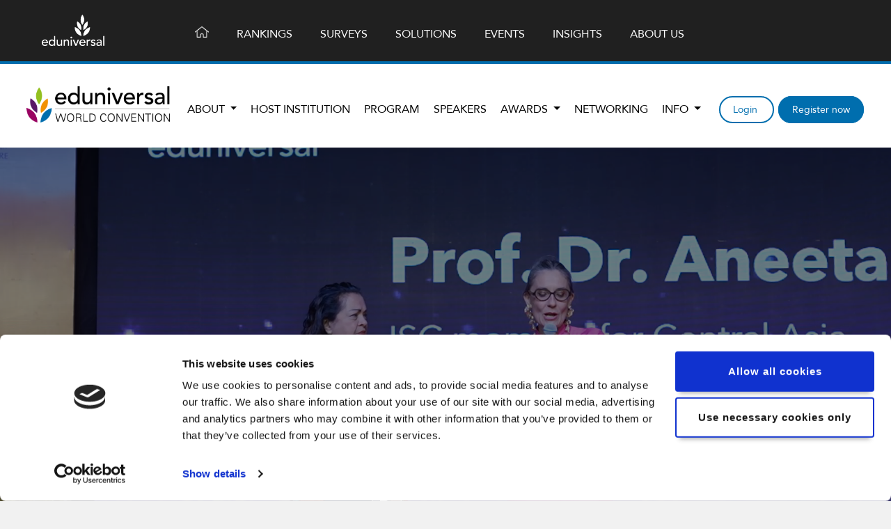

--- FILE ---
content_type: text/html
request_url: https://convention.eduniversal.com/
body_size: 10898
content:
<!doctype html>
<html class="no-js" lang="en">
    <head>
    <meta http-equiv="content-type" content="text/html; charset=utf-8"/>
    <meta http-equiv="X-UA-Compatible" content="IE=edge"/>
    <meta name="viewport" content="width=device-width, initial-scale=1.0, maximum-scale=1.0, user-scalable=no"/>
    <!-- The above 3 meta tags *must* come first in the head -->

    <!-- SITE TITLE -->
    <title>Eduniversal World Convention 2025</title>
    <meta name="description" content="18th Eduniversal World Convention - Indore, India - November 10 - November 13"/>

    <!-- facebook open graph starts from here, if you don't need then delete open graph related  -->
    <meta property="og:title" content="Eduniversal World Convention 2025"/>
    <meta property="og:url" content="https://convention.eduniversal.com/"/>
    <meta property="og:locale" content="fr_FR"/>
    <meta property="og:site_name" content="Eduniversal World Convention"/>
    <meta property="og:description" content="18th Eduniversal World Convention - Indore, India - November 10 - November 13">
    <meta property="fb:app_id" content="2972352039684389" />
    <!--meta property="fb:admins" content="" /-->  <!-- use this if you have  -->
    <meta property="og:type" content="website"/>
    <meta property="og:image" content="https://convention.eduniversal.com/assets/img/opengraph/logo_convention_2025_3.png"/>
    <!-- when you post this page url in facebook , this image will be shown -->
    <!-- facebook open graph ends from here -->

    <!--  FAVICON AND TOUCH ICONS -->
    <link rel="shortcut icon" type="image/x-icon" href="/assets/img/favicon/favicon.ico"/>
    <!-- this icon shows in browser toolbar -->
    <link rel="icon" type="image/x-icon" href="/assets/img/favicon/favicon.ico"/>
    <!-- this icon shows in browser toolbar -->
    <!-- <link rel="apple-touch-icon" sizes="57x57" href="/assets/img/favicon/apple-icon-57x57.png">
    <link rel="apple-touch-icon" sizes="60x60" href="/assets/img/favicon/apple-icon-60x60.png">
    <link rel="apple-touch-icon" sizes="72x72" href="/assets/img/favicon/apple-icon-72x72.png">
    <link rel="apple-touch-icon" sizes="76x76" href="/assets/img/favicon/apple-icon-76x76.png">
    <link rel="apple-touch-icon" sizes="114x114" href="/assets/img/favicon/apple-icon-114x114.png">
    <link rel="apple-touch-icon" sizes="120x120" href="/assets/img/favicon/apple-icon-120x120.png">
    <link rel="apple-touch-icon" sizes="144x144" href="/assets/img/favicon/apple-icon-144x144.png">
    <link rel="apple-touch-icon" sizes="152x152" href="/assets/img/favicon/apple-icon-152x152.png">
    <link rel="apple-touch-icon" sizes="180x180" href="/assets/img/favicon/apple-icon-180x180.png">
    <link rel="icon" type="image/png" sizes="192x192" href="/assets/img/favicon/android-icon-192x192.png">
    <link rel="icon" type="image/png" sizes="32x32" href="/assets/img/favicon/favicon-32x32.png">
    <link rel="icon" type="image/png" sizes="96x96" href="/assets/img/favicon/favicon-96x96.png">
    <link rel="icon" type="image/png" sizes="16x16" href="/assets/img/favicon/favicon-16x16.png"> -->

    <!-- COOKIEBOT -->
    <script id="Cookiebot" src="https://consent.cookiebot.com/uc.js" data-cbid="205e4897-b344-437a-a5f4-547664d9b455" data-blockingmode="auto" type="text/javascript"></script>

    <!-- BOOTSTRAP CSS -->
    <link href="https://cdn.jsdelivr.net/npm/bootstrap@5.3.6/dist/css/bootstrap.min.css" rel="stylesheet" integrity="sha384-4Q6Gf2aSP4eDXB8Miphtr37CMZZQ5oXLH2yaXMJ2w8e2ZtHTl7GptT4jmndRuHDT" crossorigin="anonymous">
    <!-- <link rel="stylesheet" href="/assets/libs/bootstrap/css/bootstrap.min.css" media="all"/> -->

    <!-- FONT AWESOME -->
    <link rel="stylesheet" href="/assets/libs/fontawesome/css/font-awesome.min.css" media="all"/>

    <!-- FONT AWESOME -->
    <link rel="stylesheet" href="/assets/libs/maginificpopup/magnific-popup.css" media="all"/>

    <!-- Time Circle -->
    <link rel="stylesheet" href="/assets/libs/timer/TimeCircles.css" media="all"/>

    <!-- OWL CAROUSEL CSS -->
    <link rel="stylesheet" href="/assets/libs/owlcarousel/owl.carousel.min.css" media="all" />
    <link rel="stylesheet" href="/assets/libs/owlcarousel/owl.theme.default.min.css" media="all" />

    <!-- GOOGLE FONT -->
    <link rel="stylesheet" type="text/css" href="https://fonts.googleapis.com/css?family=Oswald:400,700Raleway:300,400,400i,500,600,700,900"/>

    <!-- MASTER  STYLESHEET  -->
    <link id="lgx-master-style" rel="stylesheet" href="/assets/css/style-default.css" media="all"/>
    <link id="lgx-master-style" rel="stylesheet" href="/assets/css/custom.css" media="all"/>

    <link href="/assets/modules/iCheck/custom.css" rel="stylesheet">
    <!-- MODERNIZER CSS  -->
    <script src="assets/js/vendor/modernizr-2.8.3.min.js"></script>

    <!-- JQUERY STEP  -->
    <link rel="stylesheet" type="text/css" href="/assets/modules/steps/jquery.steps.css" />

    <!-- GOOGLE RECAPTCHA -->
    <!-- <script src="https://www.google.com/recaptcha/api.js"></script> -->

            <link rel="stylesheet" href="//code.jquery.com/ui/1.13.2/themes/base/jquery-ui.css">
        <script src="//code.jquery.com/jquery-1.11.3.js"></script>
        <script src="//code.jquery.com/ui/1.12.0-rc.1/jquery-ui.js"></script>
        <!-- SCRIPT POPUP VIDEO -->
        <!-- <script>
          $( function() {
            $( "#dialog-message" ).dialog({
              modal: true,
              minWidth: 760,
              minHeight: 415,
              show: { effect: "clip", duration: 1800 },
              buttons: {
                Close: function() {
                  $( this ).dialog( "close" );
                }
              }
            });
          });
        </script> -->
        <!-- FIN SCRIPT POPUP VIDEO -->
        
    <!-- Global site tag (gtag.js) - Google Analytics -->
    <script async src="https://www.googletagmanager.com/gtag/js?id=UA-3023193-6"></script>
    <script>
      window.dataLayer = window.dataLayer || [];
      function gtag(){dataLayer.push(arguments);}
      gtag('js', new Date());

      gtag('config', 'UA-3023193-6');
    </script>

    <!-- Google tag (gtag.js) -->
    <script async src="https://www.googletagmanager.com/gtag/js?id=G-5PQ4818R42"></script>
    <script>
      window.dataLayer = window.dataLayer || [];
      function gtag(){dataLayer.push(arguments);}
      gtag('js', new Date());

      gtag('config', 'G-5PQ4818R42');
    </script>
    <script src="https://my.hellobar.com/8839394c78a676be0f14ffdc457598a7279ede1e.js" type="text/javascript" charset="utf-8" async="async"> </script>
</head>
    <style type="text/css">
        .link-homepage__container {
            display: inline-block;
            margin: 0 auto 40px auto;
            width: 100%;
        }

        .link-homepage {
            width: 280px;
            display: block;
            text-align: center;
            margin: auto;
            font-size: 32px;
            border: 1px solid rgb(86, 22, 102);
            background-color: rgb(151 98 197 / 80%);
            color: #FFF;
            cursor: pointer;
            padding: 10px 16px;
            font-family: 'Poppins', sans-serif;
            font-weight: 900;
        }

        .link-homepage:hover {
            background-color: #dde9ff;
        }

        .bg-video {
            position: absolute;
            top: 0;
            left: 0;
            width: 100%;
            height: 100%;
            object-fit: cover;
            z-index: 0;
        }

        .lgx-banner-style,
        .lgx-inner,
        .lgx-banner-info {
            position: relative;
            z-index: 1;
        }

        .lgx-banner-style-2::before {
            content: "";
            position: absolute;
            top: 0;
            left: 0;
            width: 100%;
            height: 100%;
            background: rgba(0, 0, 0, 0.5); /* fonce le fond pour lisibilité */
            z-index: 1;
        }

        .page-title, h1.page-title {
            font-size: 45px;
            color: #fff;
            font-weight: 600;
            font-family: 'Avenir-Black', sans-serif !important;
            margin-bottom: 0.5rem;
        }

        .btn-register {
            border: 1px solid #006eae;
            background: #006eae;
            opacity: .8;
            border-radius: 30px;
            padding: 11px 50px 10px;
            font-weight: 400;
            color: #fff;
            font-size: 20px;
            font-family: 'Avenir-Roman', sans-serif !important;
        }

        .btn-register 
        a:focus,
        a:hover,
        a.active {
            text-decoration: none;
            color: #000;
            outline: 0;
            -moz-transition-duration: 0.3s;
            -webkit-transition-duration: 0.3s;
            -o-transition-duration: 0.3s;
            transition-duration: 0.3s;
        }

        .row.equal-height {
            display: flex;
            flex-wrap: wrap;
        }

        .row.equal-height > [class^="col-"] {
            display: flex;
            flex-direction: column;
        }

        .lgx-single-news {
            flex: 1;
            display: flex;
            flex-direction: column;
            height: 100%;
        }

        .single-news-info {
            display: flex;
            flex-direction: column;
            flex: 1;
        }

        .single-news-info ul {
            flex-grow: 1;
            margin-bottom: 20px;
        }
    </style>

    <body class="home">
        <!-- Modal -->
        <div class="modal fade" id="modal-welcome-message" tabindex="-1" aria-hidden="true">
            <div class="modal-dialog modal-lg modal-dialog-centered">
                <div class="modal-content">
                    <div class="modal-header">
                        <h1 class="modal-title fs-5 text-roman">
                            Welcome message
                        </h1>

                        <button type="button" class="btn-close" data-bs-dismiss="modal" aria-label="Close"></button>
                    </div>

                    <div class="modal-body">
                        <iframe id="iframe-welcome-message" width="100%" height="420" src="" title="YouTube video player" frameborder="0" allow="accelerometer; autoplay; clipboard-write; encrypted-media; gyroscope; picture-in-picture; web-share" referrerpolicy="strict-origin-when-cross-origin" allowfullscreen></iframe>
                    </div>

                    <div class="modal-footer">
                        <button type="button" class="btn btn-secondary" data-bs-dismiss="modal">
                            Close
                        </button>
                    </div>
                </div>
            </div>
        </div>

        <div class="lgx-container">

        <nav class="navbar navbar-expand-lg navbar-dark bg-dark navbar-institution">
    <div class="container-fluid">
        <a class="navbar-brand" href="https://eduniversal.com" target="_blank">
            <span class="header__container-logo">
                <a href="https://eduniversal.com" target="_blank">
                    <img class="header__logo-institution" src="https://convention.eduniversal.com/assets/img/logo/logo-institution.png" alt="">
                </a>
            </span>
        </a>

        <button class="navbar-toggler" type="button" data-bs-toggle="collapse" data-bs-target="#navbarSupportedContent" aria-controls="navbarSupportedContent" aria-expanded="false" aria-label="Toggle navigation">
            <span class="navbar-toggler-icon"></span>
        </button>

        <div class="collapse navbar-collapse" id="navbarSupportedContent">
            <ul class="navbar-nav mb-2 mb-lg-0">
                <li class="nav-item">
                    <a class="nav-link" href="https://eduniversal.com" target="_blank">
                        <img class="icon icon-home" src="https://convention.eduniversal.com/assets/img/icon/home.png" alt="">
                    </a>
                </li>

                <li class="nav-item">
                    <a class="nav-link" href="https://eduniversal.com/rankings/best-business-schools" target="_blank">
                        RANKINGS
                    </a>
                </li>

                <li class="nav-item">
                    <a class="nav-link" href="https://eduniversal.com/surveys/deans-vote" target="_blank">
                        SURVEYS
                    </a>
                </li>

                <li class="nav-item">
                    <a class="nav-link" href="https://eduniversal.com/solutions/companies" target="_blank">
                        SOLUTIONS
                    </a>
                </li>

                <li class="nav-item">
                    <a class="nav-link" href="https://eduniversal.com/events/eduniversal-world-convention" target="_blank">
                        EVENTS
                    </a>
                </li>

                <li class="nav-item">
                    <a class="nav-link" href="https://eduniversal.com/insights/they-trust-us" target="_blank">
                        INSIGHTS
                    </a>
                </li>

                <li class="nav-item">
                    <a class="nav-link" href="https://eduniversal.com/about-us/our-story" target="_blank">
                        ABOUT US
                    </a>
                </li>
            </ul>
        </div>
    </div>
</nav>

<nav id="navbar-main" class="navbar navbar-expand-lg navbar-light bg-light navbar-main" style="background-color: #fff !important;">
    <div class="container-fluid">
        <span class="header__container-logo">
            <a href="https://convention.eduniversal.com/">
                <img class="header__logo-main" src="https://convention.eduniversal.com/assets/img/logo/logo-convention.png" alt="">
            </a>
        </span>

        <button class="navbar-toggler" type="button" data-bs-toggle="collapse" data-bs-target="#navbarHeaderMain" aria-controls="navbarHeaderMain" aria-expanded="false" aria-label="Toggle navigation">
            <span class="navbar-toggler-icon"></span>
        </button>

        <div class="collapse navbar-collapse" id="navbarHeaderMain">
            <ul class="navbar-nav mb-2 mr-2 mb-lg-0">
                <li class="nav-item hidden-sm">
                    <a class="nav-link btn-home-black" href="https://convention.eduniversal.com/">
                        <img class="icon icon-home" src="https://convention.eduniversal.com/assets/img/icon/home-black.png" alt="">
                    </a>
                </li>

                <li class="nav-item dropdown">
                    <a class="nav-link dropdown-toggle" href="#" id="navbarDropdown-1" role="button" data-bs-toggle="dropdown" aria-expanded="false">
                        ABOUT
                    </a>

                    <ul class="dropdown-menu" aria-labelledby="navbarDropdown-1">
                        <li class="dropdown-item">
                            <a href="https://convention.eduniversal.com/about-ewc.php">
                                About EWC
                            </a>
                        </li>

                        <li class="dropdown-item">
                            <a href="https://convention.eduniversal.com/what-to-expect.php">
                                What to Expect
                            </a>
                        </li>

                        <li class="dropdown-item">
                            <a href="https://convention.eduniversal.com/why-attend.php">
                                Why Attend
                            </a>
                        </li>

                        <li class="dropdown-item">
                            <a href="https://eduniversal.com/events/past-events" target="_blank">
                                Previous Conventions
                            </a>
                        </li>
                    </ul>
                </li>

                <li class="nav-item">
                    <a class="nav-link" href="https://convention.eduniversal.com/host-institution.php">
                        HOST INSTITUTION
                    </a>
                </li>

                <li class="nav-item">
                    <a class="nav-link" href="https://convention.eduniversal.com/program.php">
                        PROGRAM
                    </a>
                </li>

                <li class="nav-item">
                    <a class="nav-link" href="https://convention.eduniversal.com/speakers.php">
                        SPEAKERS
                    </a>
                </li>

                <li class="nav-item dropdown">
                    <a class="nav-link dropdown-toggle" href="#" id="navbarDropdown-2" role="button" data-bs-toggle="dropdown" aria-expanded="false">
                        AWARDS
                    </a>

                    <ul class="dropdown-menu" aria-labelledby="navbarDropdown-2">
                        <li class="dropdown-item">
                            <a href="https://convention.eduniversal.com/awards-for-the-top-3.php">
                                Awards for the Top 3
                            </a>
                        </li>

                        <li class="dropdown-item">
                            <a href="https://convention.eduniversal.com/awards-check-out-rewardees.php">
                                Video Messages from EWC Honorees
                            </a>
                        </li>

                        <li class="dropdown-item">
                            <a href="https://convention.eduniversal.com/palmes-of-excellence-trophies.php">
                                Palmes of Excellence Trophies
                            </a>
                        </li>
                    </ul>
                </li>

                <li class="nav-item">
                    <a class="nav-link" href="https://convention.eduniversal.com/networking.php">
                        NETWORKING
                    </a>
                </li>

                <li class="nav-item dropdown">
                    <a class="nav-link dropdown-toggle" href="#" id="navbarDropdown-3" role="button" data-bs-toggle="dropdown" aria-expanded="false">
                        INFO
                    </a>

                    <ul class="dropdown-menu" aria-labelledby="navbarDropdown-3">
                        <li class="dropdown-item">
                            <a href="https://convention.eduniversal.com/hotel-information.php">
                                Hotel
                            </a>
                        </li>

                        <li class="dropdown-item">
                            <a href="https://convention.eduniversal.com/venue.php">
                                Venue
                            </a>
                        </li>

                        <li class="dropdown-item">
                            <a href="https://convention.eduniversal.com/visa.php">
                                Visa
                            </a>
                        </li>
                    </ul>
                </li>
            </ul>

            <div class="btn-container">
                                    <a class="btn-header-main btn-outline" href="https://convention.eduniversal.com/log-in.php">
                        Login
                    </a>

                    <a class="btn-header-main btn-filled" href="https://convention.eduniversal.com/register.php">
                        Register now
                    </a>
                            </div>
        </div>
    </div>
</nav>

<header id="header-main" hidden>
    <div class="header-main">
        <div class="header-main__inner">
            <div class="row">
                <div class="col-lg-2 col-md-5 col-sm-5">
                    <span class="header__container-logo">
                        <a href="https://convention.eduniversal.com/">
                            <img class="header__logo-main" src="https://convention.eduniversal.com/assets/img/logo/logo-convention.png" alt="">
                        </a>
                    </span>
                </div>

                <div class="col-lg-8 col-md-1 col-sm-1">
                    <div class="container-nav">
                        <ul class="header-main__main-menu list-basic">
                            <li>
                                <a class="btn-home-black" href="https://convention.eduniversal.com/">
                                    <img class="icon icon-home" src="https://convention.eduniversal.com/assets/img/icon/home-black.png" alt="">
                                </a>
                            </li>

                            <li class="has-submenu">
                                <a href="#">
                                    ABOUT
                                    <span class="caret"></span>
                                </a>

                                <ul class="submenu list-basic">
                                    <li>
                                        <a href="https://convention.eduniversal.com/about-ewc.php">
                                            About EWC
                                        </a>
                                    </li>

                                    <li>
                                        <a href="https://convention.eduniversal.com/what-to-expect.php">
                                            What to Expect
                                        </a>
                                    </li>

                                    <li>
                                        <a class="lgx-scroll" href="https://convention.eduniversal.com/why-attend.php">
                                            Why Attend
                                        </a>
                                    </li>

                                    <li>
                                        <a href="https://eduniversal.com/events/past-events" target="_blank">
                                            Previous Conventions
                                        </a>
                                    </li>
                                </ul>
                            </li>

                            <li>
                                <a href="https://convention.eduniversal.com/host-institution.php">
                                    HOST INSTITUTION
                                </a>
                            </li>

                            <li>
                                <a href="https://convention.eduniversal.com/program.php">
                                    PROGRAM
                                </a>
                            </li>

                            <li>
                                <a href="https://convention.eduniversal.com/speakers.php">
                                    SPEAKERS
                                </a>
                            </li>

                            <li class="has-submenu">
                                <a href="#">
                                    AWARDS
                                    <span class="caret"></span>
                                </a>

                                <ul class="submenu list-basic">
                                    <li>
                                        <a href="https://convention.eduniversal.com/awards-for-the-top-3.php">
                                            Awards for the Top 3
                                        </a>
                                    </li>

                                    <li>
                                        <a href="https://convention.eduniversal.com/awards-check-out-rewardees.php">
                                            Video Messages from EWC Honorees
                                        </a>
                                    </li>

                                    <li>
                                        <a href="https://convention.eduniversal.com/palmes-of-excellence-trophies.php">
                                            Palmes of Excellence Trophies
                                        </a>
                                    </li>
                                </ul>
                            </li>

                            <li>
                                <a href="https://convention.eduniversal.com/networking.php">
                                    NETWORKING
                                </a>
                            </li>

                            <li class="has-submenu">
                                <a href="#">
                                    INFO
                                    <span class="caret"></span>
                                </a>

                                <ul class="submenu list-basic">
                                    <li>
                                        <a href="https://convention.eduniversal.com/hotel-information.php">
                                            Hotel
                                        </a>
                                    </li>

                                    <li>
                                        <a href="https://convention.eduniversal.com/venue.php">
                                            Venue
                                        </a>
                                    </li>

                                    <li>
                                        <a href="https://convention.eduniversal.com/visa.php">
                                            Visa
                                        </a>
                                    </li>
                                </ul>
                            </li>
                        </ul>
                    </div>
                </div>

                <div class="col-lg-2 col-md-6 col-sm-6">
                    <div class="header-main__buttons">
                        <span class="navbar-toggler-container navbar-light navbar">
                            <button class="navbar-toggler" type="button" data-bs-toggle="collapse" data-bs-target="#navbarHeaderMain" aria-controls="navbarHeaderMain" aria-expanded="false" aria-label="Toggle navigation" style="">
                                <span class="navbar-toggler-icon"></span>
                            </button>
                        </span>

                        <a class="btn-header-main btn-outline" href="https://convention.eduniversal.com/log-in.php">
                            Login
                        </a>

                        <a class="btn-header-main btn-filled" href="https://convention.eduniversal.com/register.php">
                            Register now
                        </a>
                    </div>
                </div>
            </div>
        </div>
    </div>
</header>

        <section>
            <div class="lgx-banner lgx-banner16">
                <div class="lgx-banner-style">
                    <div class="lgx-inner lgx-inner-fixed">
                        <div class="container">
                            <!-- Video en arrière-plan -->
                            <div class="lgx-banner-style-2">
                                <video autoplay muted loop playsinline class="bg-video">
                                    <source src="assets/videos/2025-eduniversal-world-convention-reel.mp4" type="video/mp4">
                                    Votre navigateur ne supporte pas la vidéo HTML5.
                                </video>
                            </div>

                            <div class="row">
                                <div class="col-xs-12">
                                    <div class="lgx-banner-info text-center" style="display: block !important">
                                        <h3 class="location text-avenir-black">
                                            <span>
                                                <i class="fa fa-calendar"></i> 
                                                10-13 November, 2025
                                            </span>

                                            <span>
                                                <i class="fa fa-map-marker" style="margin-left: 50px;"></i> 
                                                Indore, India                                            </span>
                                        </h3>

                                        <h1 class="page-title">
                                            18<sup>th</sup> Edition Eduniversal World Convention
                                        </h1>

                                        <div class="section-btn-area" hidden>
                                            <a class="lgx-btn lgx-btn-blue lgx-btn-radius" href="./register.php">
                                                <span>Register now</span>
                                            </a>
                                        </div>

                                        <div class="action-area text-center" style="display: block !important; padding-top: 5em;">
                                            <div class="lgx-video-area">
                                                <a href="#" class="icon" data-bs-toggle="modal" data-bs-target="#modal-welcome-message">
                                                    <p class="video-area text-white">
                                                        <i class="fa fa-play fa-play-custom" aria-hidden="true"></i>
                                                        
                                                        <span class="video-area__btn-play-text">
                                                            <!-- Watch the <br>welcome message -->
                                                            Watch the <br> EWC 2025 video
                                                        </span>
                                                    </p>
                                                </a>
                                            </div>
                                        </div>
                                    </div>
                                </div>
                            </div>
                    </div>
                    </div>
                </div>
            </div>
        </section>

        <!-- Texte Post-Convention -->
        <section>
            <div id="lgx-new" class="lgx-new" style="background: #FFFFFF !important;">
                <div class="lgx-inner" style="padding-top:3rem !important;">
                    <div class="container">
                        <div class="row">
                            <div class="col-sm-8 offset-2">
                                <h2 class="text-left heading-level-1 text-blue">
                                    Thank You for an Exceptional Eduniversal World Convention 2025 at IIM Indore
                                </h2>

                                <p class="text">
                                    We would like to extend our warmest gratitude to everyone who joined us at this year’s
                                    Convention. What took place at IIM Indore was far more than a professional gathering — it
                                    was a reunion of minds and friends, a celebration of our global community, and a moment
                                    where genuine connection, inspiration, and collaboration came to life.
                                </p>

                                <p class="text">
                                    Hosted by IIM Indore, the 18th Eduniversal World Convention welcomed over 120 Deans and
                                    Directors from nearly 50 countries. Participants discovered the institute’s vibrant campus,
                                    from its world-class sports facilities and dynamic academic environment to the lush, green
                                    landscape that makes it truly unique.
                                </p>

                                <p class="text">
                                    As the Convention unfolded, it revealed a series of moments that brought its spirit to life.
                                    The Eduniversal Business Schools Ranking 2025 was officially announced, honoring
                                    institutions worldwide. Schools received their Palmes of Excellence Trophies, and the Top 5
                                    Business Schools in each of the nine geographical regions were revealed, based on the
                                    results of the 2025 Deans’ Vote.
                                </p>

                                <p class="text">
                                    Delegates also took part in a rich program of experiences. A company visit to Tata
                                    Consultancy Services offered valuable insight into innovation and industry perspectives. A
                                    friendly leadership football match between the IIM Indore team and the Eduniversal team
                                    sparked camaraderie and laughter. Numerous networking activities created space for
                                    meaningful conversations, shared projects, and new collaborations.
                                </p>

                                <p class="text">
                                    One of the most symbolic moments was the tree plantation ceremony led by the Eduniversal
                                    Scientific Committee members, with one tree planted for each geographic zone. This gesture
                                    echoed a powerful idea: that education, like a tree, grows when carefully rooted and
                                    nurtured, spreading knowledge, opportunity, and positive impact across regions and
                                    generations.
                                </p>

                                <p class="text">
                                    The journey continued beyond the campus with an immersive visit to Maheshwar, where
                                    participants discovered the cultural heritage and spiritual depth of one of Madhya Pradesh’s
                                    most iconic riverfront towns. It was a reminder that education flourishes where nature,
                                    culture, purpose, and people meet.
                                </p>

                                <p class="text">
                                    We are deeply grateful for the energy and spirit you brought to this exceptional edition.
                                    Thank you for being with us!
                                </p>

                                <p class="text text-bold">
                                    EWC 2025 – Links:

                                    <ul class="text-bold">
                                        <li>
                                            Access the <a href="https://drive.google.com/drive/folders/14I6iYLhyxMM3y1svvjEDgFhkty0lHgRL" target="_blank">Photo Album</a>
                                        </li>

                                        <li>
                                            Watch the <a href="https://www.youtube.com/watch?v=jGobyoAT5Rs" target="_blank">Official Video</a>
                                        </li>

                                        <li>
                                            Explore the <a href="https://eduniversal-ranking.com/" target="_blank">2025 Eduniversal Business Schools Ranking in 154 Countries</a>
                                        </li>
                                    </ul>
                                </p>
                            </div>
                        </div>
                        
                        <!-- <div class="section-btn-area"></div> -->
                    </div>
                </div>
            </div>
        </section>

        <!-- Countdown -->
        <section hidden>
            <div class="lgx-countdown">
                <div class="lgx-inner-countdown" style="min-height: 190px;">
                    <div class="countdown-left-info">
                        <h2 class="title text-avenir-black" style="line-height: 5rem; color: #FFF; margin-top: 25px;">
                            Countdown to the Event
                        </h2>

                        <!-- <h3 class="subtitle">Get Ready For The Event</h3>
                        <p class="date">23-27 September, 2021</p> -->
                    </div>

                    <div class="countdown-right">
                        <div class="lgx-countdown-area lgx-countdown-simple" style="font-size: 3.2rem !important">
                            <!-- Date Format :"Y/m/d" || For Example: 1017/10/5  -->
                            <div id="lgx-countdown" data-date="2025/11/10"></div>
                        </div>
                    </div>
                </div><!-- //.INNER -->
            </div>
        </section>
        <!--countdown END-->

        <!--SHOULD ATTEND-->
        <section hidden>
            <div id="lgx-new" class="lgx-new" style="background: #FFFFFF !important;">
                <div class="lgx-inner" style="padding-bottom:3rem !important;">
                    <div class="container">
                        <div class="row">
                            <div class="col-sm-12">
                                <div class="lgx-heading">
                                    <h2 class="heading-level-1 text-center text-roman text-blue">
                                        Why Attend the Eduniversal World Convention ?
                                    </h2>
                                </div>
                            </div>
                        </div>

                        <div class="row equal-height">
                            <div class="col-lg-4">
                                <div class="lgx-single-news panel-why-attend">
                                    <figure>
                                        <a href="./why-attend.php">
                                            <img class="panel-why-attend__image" src="assets/img/homepage/Share.png" alt="">
                                        </a>
                                    </figure>

                                    <div class="single-news-info">
                                        <h3 class="title text-avenir-black">
                                            <a href="./why-attend.php">
                                                Share & Learn
                                            </a>
                                        </h3>

                                        <ul class="text-roman">
                                            <li>Inspiring Keynotes & Plenary Sessions</li>
                                            <li>Engaging Group Discussions</li>
                                            <li>Hands-on Workshops & Podcasts</li>
                                            <li>Best Practice Case Studies</li>
                                            <li>Exclusive Campus Visit</li>
                                            <li>Innovation Showcase</li>
                                            <li>Focus Sessions & Specialized Activities</li>
                                        </ul>

                                        <a class="lgx-btn lgx-btn-white lgx-btn-sm mt-auto" href="./why-attend.php">
                                            <span>Learn more</span>
                                        </a>
                                    </div>
                                </div>
                            </div>

                            <div class="col-lg-4">
                                <div class="lgx-single-news panel-why-attend">
                                    <figure>
                                        <a href="./why-attend.php">
                                            <img class="panel-why-attend__image" src="assets/img/homepage/Expand.png" alt="">
                                        </a>
                                    </figure>

                                    <div class="single-news-info">
                                        <h3 class="title text-avenir-black">
                                            <a href="./why-attend.php">
                                                Expand Your Network
                                            </a>
                                        </h3>

                                        <ul class="text-roman">
                                            <li>Meet Global Leaders & Institutions</li>
                                            <li>Smart Networking Matching Tool</li>
                                            <li>In-Person Networking</li>
                                            <li>Continued Online Networking</li>
                                            <li>Cultural & Informal Gatherings</li>
                                        </ul>

                                        <a class="lgx-btn lgx-btn-white lgx-btn-sm mt-auto" href="./why-attend.php">
                                            <span>Learn more</span>
                                        </a>
                                    </div>
                                </div>
                            </div>

                            <div class="col-lg-4">
                                <div class="lgx-single-news panel-why-attend">
                                    <figure>
                                        <a href="./why-attend.php">
                                            <img class="panel-why-attend__image" src="assets/img/homepage/Rewards.png" alt="">
                                        </a>
                                    </figure>

                                    <div class="single-news-info">
                                        <h3 class="title text-avenir-black">
                                            <a href="./why-attend.php">
                                                Rewards & Recognition
                                            </a>
                                        </h3>

                                        <ul class="text-roman">
                                            <li>2025 Eduniversal Palmes of Excellence Trophies</li>
                                            <li>2025 Eduniversal Awards Ceremony</li>
                                            <li>Ranking of Top 1000 Business Schools in 153 Countries</li>
                                            <li>Exclusive 1-on-1 Meetings</li>
                                        </ul>

                                        <a class="lgx-btn lgx-btn-white lgx-btn-sm mt-auto" href="./why-attend.php">
                                            <span>Learn more</span>
                                        </a>
                                    </div>
                                </div>
                            </div>
                        </div>

                        <div class="row">
                            <div class="col-sm-12">
                                <div class="section-btn-area">
                                    <a class="lgx-btn lgx-btn-blue lgx-btn-radius" href="register.php">
                                        <span>Register now</span>
                                    </a>
                                </div>
                            </div>
                        </div>
                    </div>
                </div>
            </div>
        </section>

        <!--VIDEO-->
        <div hidden>
            <!--Video-->
<section>
    <div id="lgx-news_3" class="lgx-news">
        <div class="lgx-inner" style="padding-top:3rem !important;">
            <div class="container">
                <div class="row">
                    <div class="col-xs-12 col-md-12">
                        <div>
                            <iframe style="width: 100%; height: 600px;" src="https://www.youtube.com/embed/DuCjPmFYjWA?si=y9seNuJlyEQQSvh8" title="YouTube video player" frameborder="0" allow="accelerometer; autoplay; clipboard-write; encrypted-media; gyroscope; picture-in-picture; web-share" allowfullscreen></iframe>
                        </div>
                    </div>
                </div>
            </div>
        </div>
    </div>
</section>        </div>

        <!--SHOULD ATTEND-->
        <section hidden>
            <div id="lgx-new" class="lgx-new" style="background: #FFFFFF !important;">
                <div class="lgx-inner" style="padding-top:3rem !important;">
                    <div class="container">
                        <div class="row">
                            <div class="col-sm-12">
                                <div class="lgx-heading">
                                    <h2 class="text-left heading-level-1 text-blue">
                                        About Eduniversal World Convention
                                    </h2>
                                </div>
                            </div>
                        </div>

                        <div class="row">
                            <div class="col-sm-6">
                                <iframe style="width: 100%;height: 100%;" src="https://www.youtube.com/embed/W6bb0lbmBXc?si=qLiW4ZrzGPMDq5MS" title="YouTube video player" frameborder="0" allow="accelerometer; autoplay; clipboard-write; encrypted-media; gyroscope; picture-in-picture; web-share" referrerpolicy="strict-origin-when-cross-origin" allowfullscreen></iframe>
                            </div>

                            <div class="col-sm-6">
                                <p>
                                    At the Eduniversal World Convention, we bring together higher education leaders from around the world drive progress, foster innovation, and create meaningful change in business education. Through collaboration and knowledge exchange, we aim to shape a more resilient, forward-thinking, and globally connected academic landscape.
                                </p>

                                <div class="mt-4">
                                    <a class="lgx-btn lgx-btn-black lgx-btn-radius" href="./about-ewc.php" style="margin-right: 1em;">
                                        <span>See more</span>
                                    </a>

                                    <a class="lgx-btn lgx-btn-blue lgx-btn-radius" href="./register.php">
                                        <span>Register now</span>
                                    </a>
                                </div>
                            </div>
                        </div>
                        
                        <!-- <div class="section-btn-area"></div> -->
                    </div>
                </div>
            </div>
        </section>

        <footer>
    <div class="footer__bg">
        <div class="footer__main-container">
            <div class="container-fluid">
                <div class="row mb-4">
                    <div class="col-xl-4 col-lg-3 col-sm-12">
                        <div class="lgx-registration-form-box lgx-about-contact-box">
                            <div class="footer__container-logo-institution">
                                <a href="https://eduniversal.com" target="_blank">
                                    <img class="img-logo-institution" src="https://convention.eduniversal.com/assets/img/logo/logo-institution.png" alt="">
                                </a>
                            </div>

                            <p class="footer-title">
                                Our News
                            </p>

                            <div class="form-subscribe">
                                <form action="https://convention.eduniversal.com/assets/files/contact.php" method="post" id="demo-form">
                                    <input type="hidden" id="recaptchaResponse" name="recaptcha-response">

                                    <input name="email" class="form-control" placeholder="Enter your email" type="email">

                                    <input value="Subscribe" class="btn-submit" type="submit">
                                </form>
                            </div>
                        </div>
                    </div>

                    <div class="col-xl-5 col-lg-5 col-md-6 col-sm-12">
                        <div class="row pt-5 px-4">
                            <div class="col-md-6">
                                <div class="lgx-footer-single">
                                    <p class="footer-title">
                                        Helpful Links
                                    </p>

                                    <ul class="list-basic">
                                        <li>
                                            <a href="https://eduniversal.com/about-us/our-story" target="_blank">
                                                About Us
                                            </a>
                                        </li>

                                        <li>
                                            <a href="https://eduniversal.com/legal/terms-and-condition" target="_blank">
                                                Terms & Conditions
                                            </a>
                                        </li>

                                        <li>
                                            <a href="https://eduniversal.com/legal/privacy-policy" target="_blank">
                                                Privacy Policy
                                            </a>
                                        </li>

                                        <li>
                                            <a href="https://eduniversal.com/legal/privacy-policy" target="_blank">
                                                RGPD
                                            </a>
                                        </li>

                                        <li>
                                            <a href="#" target="_blank">
                                                FAQ
                                            </a>
                                        </li>
                                    </ul>
                                </div>
                            </div>

                            <div class="col-md-6">
                                <div class="lgx-footer-single">
                                    <p class="footer-title">
                                        Our Services
                                    </p>

                                    <ul class="list-basic">
                                        <li>
                                            <a href="https://eduniversal.com/rankings/best-business-schools" target="_blank">
                                                Rankings
                                            </a>
                                        </li>

                                        <li>
                                            <a href="https://eduniversal.com/insights/they-trust-us" target="_blank">
                                                Insights
                                            </a>
                                        </li>

                                        <li>
                                            <a href="https://eduniversal.com/events/eduniversal-world-convention" target="_blank">
                                                Events
                                            </a>
                                        </li>

                                        <li>
                                            <a href="https://eduniversal.com/solutions/companies" target="_blank">
                                                Solutions
                                            </a>
                                        </li>

                                        <li>
                                            <a href="https://eduniversal.com/surveys/deans-vote" target="_blank">
                                                Surveys
                                            </a>
                                        </li>
                                    </ul>
                                </div>
                            </div>
                        </div>
                    </div>

                    <div class="col-xl-3 col-lg-4 col-sm-12">
                        <div class="lgx-footer-single pt-5 px-4">
                            <p class="footer-title">
                                Contact Us
                            </p>

                            <!-- <p>
                                <a class="link-basic color-gray" href="tel:(+33) 6 44 15 24 71">
                                    <i class="fa fa-phone fa-spacer-h"></i>
                                    (+33) 6 44 15 24 71
                                </a>
                            </p> -->

                            <p>
                                <a class="color-gray" href="mailto:convention@eduniversal-group.com">
                                    <i class="fa fa-envelope fa-spacer-h"></i>convention@eduniversal-group.com
                                </a>
                            </p>

                            <p>
                                <i class="fa fa-map-marker color-gray fa-spacer-h fa-spacer-v"></i>
                                <span class="footer__address-text">
                                    19, boulevard des Nations Unies <br>
                                    92190 Meudon, France
                                </span>
                            </p>
                        </div>
                    </div>
                </div>

                <div class="footer__bottom-container">
                    <div class="row">
                        <div class="col-lg-8">
                            <span class="follow-container">
                                <span class="color-gray">Follow us</span>

                                <!-- <span>
                                    <a href="" target="_blank">
                                        Tiktok
                                    </a>
                                </span> -->

                                <!-- <span>
                                    <a class="link-footer" href="https://www.instagram.com/eduniversaleea/?hl=fr" target="_blank">
                                        Instagram
                                    </a>
                                </span> -->

                                <!-- <span>
                                    <a class="link-footer" href="https://x.com/Edbooking" target="_blank">
                                        X
                                    </a>
                                </span> -->

                                <!-- <span>
                                    <a class="link-footer" href="https://www.facebook.com/EduniversalBooking" target="_blank">
                                        Facebook
                                    </a>
                                </span> -->

                                <span>
                                    <a class="link-footer" href="https://www.linkedin.com/company/smbg-eduniversal" target="_blank">
                                        Linkedin
                                    </a>
                                </span>

                                <span>
                                    <a class="link-footer" href="https://www.youtube.com/@Eduniversal-Group" target="_blank">
                                        Youtube
                                    </a>
                                </span>
                            </span>
                        </div>

                        <div class="col-lg-4">
                            <span class="copyright-container color-gray">
                                <b class="color-white">Eduniversal</b> - 2026 © - All rights reserved
                            </span>
                        </div>
                    </div>
                </div>
            </div>
        </div>

        <script src="https://www.google.com/recaptcha/api.js?render=6Lcpj5kgAAAAAEum6t6LXI1Yk7hpGnNW_7aOFX5z"></script>
        <script>
            grecaptcha.ready(function() {
                grecaptcha.execute('6Lcpj5kgAAAAAEum6t6LXI1Yk7hpGnNW_7aOFX5z', {action: 'homepage'}).then(function(token) {
                    document.getElementById('recaptchaResponse').value = token
                });
            });
        </script>
    </div>
</footer>
        </div>

        
		<!-- JQUERY  -->
		<!-- <script src="//code.jquery.com/jquery-1.11.3.js"></script> -->
        

<!-- BOOTSTRAP JS  -->
<!-- <script src="assets/libs/bootstrap/js/bootstrap.min.js"></script> -->
<script src="https://cdn.jsdelivr.net/npm/bootstrap@5.3.6/dist/js/bootstrap.bundle.min.js" integrity="sha384-j1CDi7MgGQ12Z7Qab0qlWQ/Qqz24Gc6BM0thvEMVjHnfYGF0rmFCozFSxQBxwHKO" crossorigin="anonymous"></script>

<!-- Smooth Scroll  -->
<script src="assets/libs/jquery.smooth-scroll.js"></script>

<!-- SKILLS SCRIPT  -->
<script src="assets/libs/jquery.validate.js"></script>

<!-- Steps -->
<script src="assets/modules/steps/jquery.steps.min.js"></script>

<!-- if load google maps then load this api, change api key as it may expire for limit cross as this is provided with any theme -->
<!-- <script type="text/javascript" src="https://maps.googleapis.com/maps/api/js?key=AIzaSyDQvRGGtL6OrpP5xVMxq_0NgiMiRhm3ycI"></script> -->

<!-- CUSTOM GOOGLE MAP -->
<!-- <script type="text/javascript" src="assets/libs/gmap/jquery.googlemap.js"></script> -->

<!-- adding magnific popup js library -->
<script type="text/javascript" src="assets/libs/maginificpopup/jquery.magnific-popup.min.js"></script>

<!-- Owl Carousel  -->
<script src="assets/libs/owlcarousel/owl.carousel.min.js"></script>

<!-- COUNTDOWN   -->
<script src="assets/libs/countdown.js"></script>
<script src="assets/libs/timer/TimeCircles.js"></script>

<!-- Counter JS -->
<!-- <script src="assets/libs/waypoints.min.js"></script> -->
<!-- <script src="assets/libs/counterup/jquery.counterup.min.js"></script> -->

<!-- SMOTH SCROLL -->
<script src="assets/libs/jquery.smooth-scroll.min.js"></script>
<script src="assets/libs/jquery.easing.min.js"></script>

<!-- type js -->
<script src="assets/libs/typed/typed.min.js"></script>

<!-- header parallax js -->
<script src="assets/libs/header-parallax.js"></script>

<!-- instafeed js -->
<!-- <script src="assets/libs/instafeed.min.js"></script> -->

<!-- CUSTOM SCRIPT  -->
<script src="assets/js/custom.script.js"></script>

<script>
	const menu = document.getElementById('navbar-main');
    const offset = 84; // seuil de scroll en pixels

    // document.addEventListener('DOMContentLoaded', function() {
    	function toggleStickyMenu() {
	        if(window.scrollY >= offset) {
	            menu.classList.add('menu-fixed');
	        } else {
	            menu.classList.remove('menu-fixed');
	        }
    	}

	    window.addEventListener('scroll', toggleStickyMenu);
		window.addEventListener('load', toggleStickyMenu);
    // });
</script>

        <script>
            $(document).ready(function() {
                /**
                 *  Empêche la vidéo de se lire en arrière-plan quand on ferme la modal
                 */
                let videoSrc;

                $('a[data-bs-target="#modal-welcome-message"]').click(function() {
                    // Welcome message
                    // videoSrc = 'https://www.youtube.com/embed/DuCjPmFYjWA?si=m1X7z-nOkdGSNqY4';
                    // Post EWC2025 video
                    videoSrc = 'https://www.youtube.com/embed/jGobyoAT5Rs?si=m1X7z-nOkdGSNqY4';
                });

                $('#modal-welcome-message').on('shown.bs.modal', function(e) {
                    $('#iframe-welcome-message').attr(
                        'src',
                        videoSrc + '?autoplay=1&amp;modestbranding=1&amp;showinfo=0'
                    );
                });

                $('#modal-welcome-message').on('hide.bs.modal', function(e) {
                    $('#iframe-welcome-message').attr('src', '');
                });
            });
        </script>
    </body>
</html>


--- FILE ---
content_type: text/css
request_url: https://convention.eduniversal.com/assets/css/style-default.css
body_size: 32207
content:
@charset "UTF-8";

/*----------------------------------------------------------------------



 [Master Stylesheet : Emeet]

------------------------------------------------------------------------

 Project:           Emeet - Event, Conference & Meetup HTML Template

------------------------------------------------------------------------

 Version:           2.0.0

 Author:            LogicHunt, Themearth

 Copyright:         Copyright (C) 2021 themearth.com. All Rights Reserved By LogicHunt(https://logichunt.com/).

 Websites:          https://logichunt.com, https://themearth.com

 Contact/Support:   logichunt.info@gmail.com

-------------------------------------------------------------------------

-------------------------------------------------------------------------





[Table of Content]



1. Global Styles

	 1.1  Typography

	 1.2  Section Title

	 1.3  Brand Button

	 1.3  Animations



2. Main Content Styles

		2.1   Header Section

		2.2   Banner Section

		2.3   Slider Section

		2.4   about Section

		2.5   speakers Section

		2.6   milestone Section

		2.7   schedule Section

		2.8   sponsors  Section

		2.9   news Section

		2.10  registration Section

		2.11  countdown Section

		2.12  Photo Gallery Section

		2.13  testimonials Section

		2.14  contact Section

		2.15  Hover Parallex   Section

		2.16  VIDEO  Section

		2.17  travelinfo  Section

		2.18  Instagram  Section

		2.19  Subscription  Section

		2.20  Footer  Section



3. Single Page Style

	 3.1  Single Page Style



4. Global Responsive

		4.1  Responsive Style



[Stylesheet Contents]



/********************************************************************/

/* 1. GLOBAL STYLES

*********************************************************************/



/*-------------------------------------------------------------------*/

/* 1.1 TYPOGRAPHY

---------------------------------------------------------------------*/

/*@font-face {

    font-family: 'Avenir-Black';

    src: url("assets/fonts/avenir/avenir_black.woff2");

}



@font-face {

    font-family: 'Avenir-Roman';

    src: url("assets/fonts/avenir/Avenir-Roman.woff2");

}

*/

html {

	font-size: 62.5%;

}

body {

	background: #f1f1f1;

	font-family: 'Avenir-Roman', sans-serif;

	font-size: 16px;

	line-height: 24px;

	font-size: 1.6rem;

	line-height: 2.4000000000000004rem;

	padding: 0;

	margin: 0;

	color: rgba(50, 51, 51, 0.8);

	line-height: 2.6rem;

}

.vdo-height{

		height: 515px;

	}

.convention-orange {

	color: #f29100 !important;

}

.convention-blue {

	color: #006eae !important;

}

.convention-green {

	color: #96bf0d !important;

}

.convention-violet {

	color: #561666 !important;

}

.convention-violet-2 {

	color: #9a0060 !important;

}

.convention-fushia {

	color: #990061 !important;

}

.convention-white {

	color: #FFFFFF !important;

}

.convention-btn-orange {

	background: #f29100 !important;

}

.convention-btn-blue {

	background: #006eae !important;

}

.convention-black {

    color: #000000 !important;

}

.vertical-align {

	display: flex;

	align-items: center;

}

p {

/*	font-family: 'Poppins', sans-serif;*/

	font-family: 'Avenir-Roman', sans-serif;

	font-size: 16px;

	line-height: 24px;

	font-size: 1.6rem;

	line-height: 2.4000000000000004rem;

	padding: 0;

	margin: 0;

	color: rgba(50, 51, 51, 0.8);

	line-height: 2.6rem;

	font-weight: 400;

	text-align: justify;

}

h1,

h2,

h3,

h4,

h5,

h6 {

	color: #1b273d;

}

h1,

.h1 {

	font-family: 'Oswald', sans-serif;

	font-family: 'Oswald', sans-serif;

	font-size: 68px;

	line-height: 102px;

	font-size: 6.8rem;

	line-height: 10.2rem;

	line-height: 8.0rem;

}

h2,

.h2 {

/*	font-family: 'Oswald', sans-serif;*/

	font-family: 'Avenir-Roman', sans-serif;

	font-size: 42px;

	line-height: 63px;

	font-size: 4.2rem;

	line-height: 6.300000000000001rem;

	line-height: 4.0rem;

}

h3,

.h3 {

/*	font-family: 'Oswald', sans-serif;*/

	font-family: 'Avenir-Roman', sans-serif;

	font-size: 26px;

	line-height: 39px;

	font-size: 2.6rem;

	line-height: 3.9000000000000004rem;

	line-height: 4.0rem;

	font-weight: 700;

}

h3 a,

.h3 a {

	color: inherit;

}

h3 a:hover,

.h3 a:hover {

	color: #554bb9;

}

h4,

.h4 {

/*	font-family: 'Oswald', sans-serif;*/

	font-family: 'Avenir-Roman', sans-serif;

	font-size: 16px;

	line-height: 24px;

	font-size: 1.6rem;

	line-height: 2.4000000000000004rem;

	line-height: 2.0rem;

	font-weight: 700;

}

h4 a,

.h4 a {

	color: inherit;

}

h4 a:hover,

.h4 a:hover {

	color: #554bb9;

}

h5,

.h5 {

	font-size: 16px;

	line-height: 24px;

	font-size: 1.6rem;

	line-height: 2.4000000000000004rem;

	line-height: 2.0rem;

}

h6,

.h6 {

	font-size: 14px;

	line-height: 21px;

	font-size: 1.4rem;

	line-height: 2.0999999999999996rem;

	line-height: 1.8rem;

}

img {

	max-width: 100%;

}

table td,

table th {

	border: 1px solid #ddd;

	padding: .5rem 1px;

}

.lgx-table thead tr {

	background: rgba(85, 75, 185, 0.2);

}

.lgx-table thead tr th {

/*	font-family: 'Oswald', sans-serif;*/

	font-family: 'Avenir-Roman', sans-serif;

	border-bottom: 0;

	border-bottom: 0;

	padding-top: 2rem;

	padding-bottom: 2rem;

	font-weight: 400;

	text-transform: uppercase;

	color: #1b273d;

	text-align: center;

}

.lgx-table tbody tr td,

.lgx-table tbody tr th {

	padding-top: 2rem;

	padding-bottom: 2rem;

	border-top: 4px solid #f9f9f9;

	background: rgba(85, 75, 185, 0.05);

	text-align: center;

	border-right: 2px solid #f9f9f9;

}

.lgx-table tbody tr td:hover,

.lgx-table tbody tr th:hover {

	background: rgba(85, 75, 185, 0.1);

}

.lgx-table tbody tr th {

	background: rgba(85, 75, 185, 0.1);

}

a {

	text-decoration: none;

	color: #483fa1;

	outline: 0;

}

a:focus,

a:hover,

a.active {

	text-decoration: none;

	color: #7870c7;

	outline: 0;

	-moz-transition-duration: 0.3s;

	-webkit-transition-duration: 0.3s;

	-o-transition-duration: 0.3s;

	transition-duration: 0.3s;

}

button:focus,

button:active,

.btn:focus,

.btn:active,

input[type="submit"]:focus,

input[type="submit"]:active,

input[type="button"]:focus,

input[type="button"]:active {

	outline: none;

}

.lgx-inner {

	padding: 12rem 0;

}

.lgx-inner2 {

	padding: 6rem 0;

}

blockquote {

	font-family: 'Oswald', sans-serif;

	text-align: center;

	overflow: hidden;

	color: #1b273d;

	margin: 2rem auto;

	font-weight: 400;

	display: block;

	padding: 1rem 1.5rem;

	position: relative;

	border-left: 0;

	border-radius: 0;

	-webkit-background-clip: padding-box;

	/* for Safari */

	background-clip: padding-box;

	/* for IE9+, Firefox 4+, Opera, Chrome */

	font-size: 16px;

	line-height: 24px;

	font-size: 1.6rem;

	line-height: 2.4000000000000004rem;

}

blockquote p {

	font-family: 'Oswald', sans-serif;

	font-size: 16px;

	line-height: 24px;

	font-size: 1.6rem;

	line-height: 2.4000000000000004rem;

	opacity: 1;

}

blockquote footer {

	float: none !important;

	color: #554bb9;

}

blockquote:after {

	content: "\f10e";

	font-family: FontAwesome;

	right: 7px;

	position: absolute;

	top: 4px;

	font-size: 20px;

	line-height: 30px;

	font-size: 2rem;

	line-height: 3rem;

	color: #554bb9;

	opacity: .3;

}

blockquote:before {

	content: "\f10d";

	font-family: FontAwesome;

	position: absolute;

	left: 7px;

	top: 4px;

	font-size: 20px;

	line-height: 30px;

	font-size: 2rem;

	line-height: 3rem;

	color: #554bb9;

	opacity: .3;

	text-align: center;

}

.lgx-social {

	font-size: 26px;

	margin-left: 0;

}

.lgx-social li {

	color: #554bb9;

	list-style-type: none;

	display: inline-block;

	padding: 0;

	cursor: pointer;

	transition: ease .3s;

	opacity: .7;

	margin-bottom: 5px;

}

.lgx-social li a {

	color: inherit;

	background: #fff;

	width: 45px;

	height: 45px;

	border-radius: 50%;

	display: inline-block;

	text-align: center;

	-webkit-box-shadow: 0px 2px 10px rgba(52, 61, 71, 0.2);

	-moz-box-shadow: 0px 2px 10px rgba(52, 61, 71, 0.2);

	box-shadow: 0 2px 10px rgba(52, 61, 71, 0.2);

}

.lgx-social li a i {

	font-size: 24px;

	line-height: 45px;

}

.lgx-social li:hover {

	background: #554bb9;

	color: #554bb9;

	border-radius: 50%;

}

.lgx-social li:hover a {

	border-radius: 50%;

	color: inherit;

}

.lgx-social:hover > li {

	color: #554bb9;

	opacity: 0.3;

}

.lgx-social:hover > li a {

	color: inherit;

}

.lgx-social:hover > li:hover {

	opacity: 1;

}

.lgx-social:hover > li:hover a {

	background: #efa506;

}

.form-control {

	display: block;

	width: 100%;

	height: 25px;

	padding: 1.5rem 2rem;

	font-size: 14px;

	line-height: 1.42857143;

	color: #555;

	background-color: #fff;

	background-image: none;

	border: none;

	border-radius: 0;

	-webkit-box-shadow: none;

	box-shadow: none;

	-webkit-transition: border-color ease-in-out 0.15s, -webkit-box-shadow ease-in-out 0.15s;

	-o-transition: border-color ease-in-out 0.15s, box-shadow ease-in-out 0.15s;

	transition: border-color ease-in-out 0.15s, box-shadow ease-in-out 0.15s;

}

textarea.form-control {

	height: 50px;

}

.lgxmapcanvas {

	height: 450px;

}

/*-------------------------------------------------------------------*/

/* 1.2 SECTION TITLE

----------------------------------------------------------------------*/

.lgx-heading {

/*	text-align: center;*/

	margin-bottom: 6.8rem;

	overflow: hidden;

	display: block;

	margin-top: 0;

/*	margin-top: -1.6rem;*/

}

.lgx-heading .heading {

	font-family: 'Poppins', sans-serif;

	font-size: 42px;

	line-height: 63px;

	font-size: 3.5rem;

	line-height: 6.300000000000001rem;

	color: #1b273d;

	font-weight: 900;

	margin: 0 0 1rem;

	text-transform: uppercase;

}

.lgx-heading .subheading {

	font-family: 'Oswald', sans-serif;

	font-size: 20px;

	line-height: 30px;

	font-size: 2.6rem;

	line-height: 3rem;

	color: #1b273d;

	color: rgba(50, 51, 51, 0.8);

	font-weight: 400;

	margin: 0;

}

.lgx-heading-white .heading {

	color: #f29100;

}

.lgx-heading-white .subheading {

	color: #fff;

}

.lgx-subheading {

	font-family: 'Oswald', sans-serif;

	font-size: 24px;

	line-height: 36px;

	font-size: 2.4rem;

	line-height: 3.5999999999999996rem;

	text-align: center;

	color: #554bb9;

	text-transform: uppercase;

	margin-bottom: 3.9rem;

	margin-top: 0;

}

/*-------------------------------------------------------------------*/

/* 1.3 BRAND BUTTON

---------------------------------------------------------------------*/

.mfp-close:hover {

	background: transparent;

}

.section-btn-area {

	text-align: center;

	display: block;

	margin-top: 2.6rem;

}

.wpcf7-submit,

.lgx-submit,

button,

.lgx-btn {

	overflow: hidden;

	border: none;

	text-align: center;

	cursor: pointer;

/*	text-transform: uppercase;*/

	outline: none;

	position: relative;

	color: #fff;

	font-weight: 400;

	font-size: 14px;

	background: #fff;

	margin: 0 auto;

	font-family: 'Avenir-Roman', sans-serif;

	padding: 1.5rem 4rem;

	display: inline-block;

	letter-spacing: .1rem;

	background: #554bb9;

	-moz-transition-duration: 0.3s;

	-webkit-transition-duration: 0.3s;

	-o-transition-duration: 0.3s;

	transition-duration: 0.3s;

	-webkit-box-shadow: 0 8px 6px -6px rgba(50, 51, 51, 0.4);

	-moz-box-shadow: 0 8px 6px -6px rgba(50, 51, 51, 0.4);

	box-shadow: 0 8px 6px -6px rgba(50, 51, 51, 0.4);

	/*&:before {

		content: "\f101";

		font-family: FontAwesome;

		.font-size(17);

		right: 19px;

		position: absolute;

		top: 14px;

		//display: none;

	}*/

	/*background-image: linear-gradient(to right, @brand-color 0%, @brand-color 51%, @brand-color2 100%);*/

}

.lgx-btn-radius {

	border-radius: 30px !important;

	padding-top: 1rem !important;

	padding-bottom: 1rem !important;

}

.wpcf7-submit:hover,

.lgx-submit:hover,

button:hover,

.lgx-btn:hover {

	color: #fff;

	border-radius: 16px;

	-moz-transition-duration: 0.3s;

	-webkit-transition-duration: 0.3s;

	-o-transition-duration: 0.3s;

	transition-duration: 0.3s;

	box-shadow: 0px 8px 15px rgba(0, 0, 0, 0.1);

}

.wpcf7-submit span,

.lgx-submit span,

button span,

.lgx-btn span {

	position: relative;

	z-index: 1;

}

/*.wpcf7-submit:after,

.lgx-submit:after,

button:after,

.lgx-btn:after {

	content: "";

	position: absolute;

	left: 20px;

	top: 14px;

	height: 200px;

	width: 200px;

	background: url(../img/dots3.png) 0 0 repeat;

	background: #1b273d;

	-webkit-transition: all 0.5s ease-in-out;

	transition: all 0.5s ease-in-out;

	-webkit-transform: translateX(-98%) translateY(-25%) rotate(45deg);

	transform: translateX(-98%) translateY(-25%) rotate(45deg);

	opacity: .15;

}*/

.wpcf7-submit:hover:after,

.lgx-submit:hover:after,

button:hover:after,

.lgx-btn:hover:after {

	-webkit-transform: translateX(-9%) translateY(-25%) rotate(45deg);

	transform: translateX(-9%) translateY(-25%) rotate(45deg);

	height: 604%;

	width: 300px;

	left: 43px;

	border-radius: 100%;

}

.lgx-btn-sm {

	padding: .8rem 2.6rem;

	font-size: 12px;

}

.lgx-btn-red {

	background: #ec398b;

}

.lgx-btn-blue {

	background: #006eae !important;

}

.lgx-btn-orange {

	background: #f29100;

}

.lgx-btn-orange-2 {

	background: #f29400;

}

.lgx-btn-violet {

	background: #561666;

}

.lgx-btn-violet-2 {

	background: #9a0060;

}

.lgx-btn-green {

	background: #96bf0d;

}

.lgx-btn-yellow {

	background: #efa506;

}

.lgx-btn-black {

	background: #000 !important;

}

.lgx-btn-black:after {

	background: #fff;

}

.section-btn-area .lgx-btn {

	margin-right: .5rem;

}

.lgx-btn-white {

	background: #fff;

	color: #554bb9;

}

.lgx-btn-white:after {

	background: url(../img/dots4.png) 0 0 repeat;

	background: #ddd;

	opacity: .3;

}

.lgx-btn-white:hover {

	color: #554bb9;

}

.mfp-wrap .wpcf7-submit:after,

.mfp-wrap .lgx-submit:after,

.mfp-wrap button:after,

.mfp-wrap .lgx-btn:after {

	background: none;

	position: static;

}

.mfp-wrap .mfp-arrow-left::after,

.mfp-wrap .mfp-arrow-left .mfp-a {

	border-right: none;

}

.mfp-wrap .mfp-arrow-right::after,

.mfp-wrap .mfp-arrow-right .mfp-a {

	border-left: none;

}

.mfp-wrap .mfp-arrow {

	height: auto;

	background: #efa506;

	border-radius: 16px;

}

.mfp-wrap .mfp-arrow::before,

.mfp-wrap .mfp-arrow::after,

.mfp-wrap .mfp-arrow .mfp-b,

.mfp-wrap .mfp-arrow .mfp-a {

	top: -25px;

}

.sponsor-btn-area {

	margin-top: 4.2rem;

}

.schedule-btn-area {

	margin-top: 4.2rem;

}

/* ---------------------------------------------------------------------

		Extra small devices (phones, less UP TO 767px)

 ----------------------------------------------------------------------*/

@media (max-width: 767px) {

	/************** 767 GLOBAl USE***********/

	.lgx-btn {

		font-size: 12px;

		padding: .6rem 2rem;

		letter-spacing: 0rem;

	}

	/************** 767 GLOBAl USE END***********/

}

/*767 END*/

/*-------------------------------------------------------------------*/

/* 1.4 ANIMATIONS

---------------------------------------------------------------------*/

/*!

 * animate.css -https://daneden.me/animate

 * Version - 3.5.1

 * Licensed under the MIT license - https://opensource.org/licenses/MIT

 *

 * Copyright (c) 2016 Daniel Eden

 */

.animated {

	-webkit-animation-duration: 1s;

	animation-duration: 1s;

	-webkit-animation-fill-mode: both;

	animation-fill-mode: both;

	-webkit-animation-duration: 3s  ;

	animation-duration: 3s  ;

	-webkit-animation-delay: 500ms  ;

	animation-delay: 500ms  ;

}

.animate-out {

	-webkit-animation-delay: 0ms  ;

	animation-delay: 0ms  ;

}

.animated.infinite {

	-webkit-animation-iteration-count: infinite;

	animation-iteration-count: infinite;

}

.animated.hinge {

	-webkit-animation-duration: 2s;

	animation-duration: 2s;

}

.animated.flipOutX,

.animated.flipOutY,

.animated.bounceIn,

.animated.bounceOut {

	-webkit-animation-duration: .75s;

	animation-duration: .75s;

}

@-webkit-keyframes bounce {

	from,

	20%,

	53%,

	80%,

	to {

		-webkit-animation-timing-function: cubic-bezier(0.215, 0.61, 0.355, 1);

		animation-timing-function: cubic-bezier(0.215, 0.61, 0.355, 1);

		-webkit-transform: translate3d(0, 0, 0);

		transform: translate3d(0, 0, 0);

	}

	40%,

	43% {

		-webkit-animation-timing-function: cubic-bezier(0.755, 0.05, 0.855, 0.06);

		animation-timing-function: cubic-bezier(0.755, 0.05, 0.855, 0.06);

		-webkit-transform: translate3d(0, -30px, 0);

		transform: translate3d(0, -30px, 0);

	}

	70% {

		-webkit-animation-timing-function: cubic-bezier(0.755, 0.05, 0.855, 0.06);

		animation-timing-function: cubic-bezier(0.755, 0.05, 0.855, 0.06);

		-webkit-transform: translate3d(0, -15px, 0);

		transform: translate3d(0, -15px, 0);

	}

	90% {

		-webkit-transform: translate3d(0, -4px, 0);

		transform: translate3d(0, -4px, 0);

	}

}

@keyframes bounce {

	from,

	20%,

	53%,

	80%,

	to {

		-webkit-animation-timing-function: cubic-bezier(0.215, 0.61, 0.355, 1);

		animation-timing-function: cubic-bezier(0.215, 0.61, 0.355, 1);

		-webkit-transform: translate3d(0, 0, 0);

		transform: translate3d(0, 0, 0);

	}

	40%,

	43% {

		-webkit-animation-timing-function: cubic-bezier(0.755, 0.05, 0.855, 0.06);

		animation-timing-function: cubic-bezier(0.755, 0.05, 0.855, 0.06);

		-webkit-transform: translate3d(0, -30px, 0);

		transform: translate3d(0, -30px, 0);

	}

	70% {

		-webkit-animation-timing-function: cubic-bezier(0.755, 0.05, 0.855, 0.06);

		animation-timing-function: cubic-bezier(0.755, 0.05, 0.855, 0.06);

		-webkit-transform: translate3d(0, -15px, 0);

		transform: translate3d(0, -15px, 0);

	}

	90% {

		-webkit-transform: translate3d(0, -4px, 0);

		transform: translate3d(0, -4px, 0);

	}

}

.bounce {

	-webkit-animation-name: bounce;

	animation-name: bounce;

	-webkit-transform-origin: center bottom;

	transform-origin: center bottom;

}

@-webkit-keyframes flash {

	from,

	50%,

	to {

		opacity: 1;

	}

	25%,

	75% {

		opacity: 0;

	}

}

@keyframes flash {

	from,

	50%,

	to {

		opacity: 1;

	}

	25%,

	75% {

		opacity: 0;

	}

}

.flash {

	-webkit-animation-name: flash;

	animation-name: flash;

}

/* originally authored by Nick Pettit - https://github.com/nickpettit/glide */

@-webkit-keyframes pulse {

	from {

		-webkit-transform: scale3d(1, 1, 1);

		transform: scale3d(1, 1, 1);

	}

	50% {

		-webkit-transform: scale3d(1.05, 1.05, 1.05);

		transform: scale3d(1.05, 1.05, 1.05);

	}

	to {

		-webkit-transform: scale3d(1, 1, 1);

		transform: scale3d(1, 1, 1);

	}

}

@keyframes pulse {

	from {

		-webkit-transform: scale3d(1, 1, 1);

		transform: scale3d(1, 1, 1);

	}

	50% {

		-webkit-transform: scale3d(1.05, 1.05, 1.05);

		transform: scale3d(1.05, 1.05, 1.05);

	}

	to {

		-webkit-transform: scale3d(1, 1, 1);

		transform: scale3d(1, 1, 1);

	}

}

.pulse {

	-webkit-animation-name: pulse;

	animation-name: pulse;

}

@-webkit-keyframes rubberBand {

	from {

		-webkit-transform: scale3d(1, 1, 1);

		transform: scale3d(1, 1, 1);

	}

	30% {

		-webkit-transform: scale3d(1.25, 0.75, 1);

		transform: scale3d(1.25, 0.75, 1);

	}

	40% {

		-webkit-transform: scale3d(0.75, 1.25, 1);

		transform: scale3d(0.75, 1.25, 1);

	}

	50% {

		-webkit-transform: scale3d(1.15, 0.85, 1);

		transform: scale3d(1.15, 0.85, 1);

	}

	65% {

		-webkit-transform: scale3d(0.95, 1.05, 1);

		transform: scale3d(0.95, 1.05, 1);

	}

	75% {

		-webkit-transform: scale3d(1.05, 0.95, 1);

		transform: scale3d(1.05, 0.95, 1);

	}

	to {

		-webkit-transform: scale3d(1, 1, 1);

		transform: scale3d(1, 1, 1);

	}

}

@keyframes rubberBand {

	from {

		-webkit-transform: scale3d(1, 1, 1);

		transform: scale3d(1, 1, 1);

	}

	30% {

		-webkit-transform: scale3d(1.25, 0.75, 1);

		transform: scale3d(1.25, 0.75, 1);

	}

	40% {

		-webkit-transform: scale3d(0.75, 1.25, 1);

		transform: scale3d(0.75, 1.25, 1);

	}

	50% {

		-webkit-transform: scale3d(1.15, 0.85, 1);

		transform: scale3d(1.15, 0.85, 1);

	}

	65% {

		-webkit-transform: scale3d(0.95, 1.05, 1);

		transform: scale3d(0.95, 1.05, 1);

	}

	75% {

		-webkit-transform: scale3d(1.05, 0.95, 1);

		transform: scale3d(1.05, 0.95, 1);

	}

	to {

		-webkit-transform: scale3d(1, 1, 1);

		transform: scale3d(1, 1, 1);

	}

}

.rubberBand {

	-webkit-animation-name: rubberBand;

	animation-name: rubberBand;

}

@-webkit-keyframes shake {

	from,

	to {

		-webkit-transform: translate3d(0, 0, 0);

		transform: translate3d(0, 0, 0);

	}

	10%,

	30%,

	50%,

	70%,

	90% {

		-webkit-transform: translate3d(-10px, 0, 0);

		transform: translate3d(-10px, 0, 0);

	}

	20%,

	40%,

	60%,

	80% {

		-webkit-transform: translate3d(10px, 0, 0);

		transform: translate3d(10px, 0, 0);

	}

}

@keyframes shake {

	from,

	to {

		-webkit-transform: translate3d(0, 0, 0);

		transform: translate3d(0, 0, 0);

	}

	10%,

	30%,

	50%,

	70%,

	90% {

		-webkit-transform: translate3d(-10px, 0, 0);

		transform: translate3d(-10px, 0, 0);

	}

	20%,

	40%,

	60%,

	80% {

		-webkit-transform: translate3d(10px, 0, 0);

		transform: translate3d(10px, 0, 0);

	}

}

.shake {

	-webkit-animation-name: shake;

	animation-name: shake;

}

@-webkit-keyframes headShake {

	0% {

		-webkit-transform: translateX(0);

		transform: translateX(0);

	}

	6.5% {

		-webkit-transform: translateX(-6px) rotateY(-9deg);

		transform: translateX(-6px) rotateY(-9deg);

	}

	18.5% {

		-webkit-transform: translateX(5px) rotateY(7deg);

		transform: translateX(5px) rotateY(7deg);

	}

	31.5% {

		-webkit-transform: translateX(-3px) rotateY(-5deg);

		transform: translateX(-3px) rotateY(-5deg);

	}

	43.5% {

		-webkit-transform: translateX(2px) rotateY(3deg);

		transform: translateX(2px) rotateY(3deg);

	}

	50% {

		-webkit-transform: translateX(0);

		transform: translateX(0);

	}

}

@keyframes headShake {

	0% {

		-webkit-transform: translateX(0);

		transform: translateX(0);

	}

	6.5% {

		-webkit-transform: translateX(-6px) rotateY(-9deg);

		transform: translateX(-6px) rotateY(-9deg);

	}

	18.5% {

		-webkit-transform: translateX(5px) rotateY(7deg);

		transform: translateX(5px) rotateY(7deg);

	}

	31.5% {

		-webkit-transform: translateX(-3px) rotateY(-5deg);

		transform: translateX(-3px) rotateY(-5deg);

	}

	43.5% {

		-webkit-transform: translateX(2px) rotateY(3deg);

		transform: translateX(2px) rotateY(3deg);

	}

	50% {

		-webkit-transform: translateX(0);

		transform: translateX(0);

	}

}

.headShake {

	-webkit-animation-timing-function: ease-in-out;

	animation-timing-function: ease-in-out;

	-webkit-animation-name: headShake;

	animation-name: headShake;

}

@-webkit-keyframes swing {

	20% {

		-webkit-transform: rotate3d(0, 0, 1, 15deg);

		transform: rotate3d(0, 0, 1, 15deg);

	}

	40% {

		-webkit-transform: rotate3d(0, 0, 1, -10deg);

		transform: rotate3d(0, 0, 1, -10deg);

	}

	60% {

		-webkit-transform: rotate3d(0, 0, 1, 5deg);

		transform: rotate3d(0, 0, 1, 5deg);

	}

	80% {

		-webkit-transform: rotate3d(0, 0, 1, -5deg);

		transform: rotate3d(0, 0, 1, -5deg);

	}

	to {

		-webkit-transform: rotate3d(0, 0, 1, 0deg);

		transform: rotate3d(0, 0, 1, 0deg);

	}

}

@keyframes swing {

	20% {

		-webkit-transform: rotate3d(0, 0, 1, 15deg);

		transform: rotate3d(0, 0, 1, 15deg);

	}

	40% {

		-webkit-transform: rotate3d(0, 0, 1, -10deg);

		transform: rotate3d(0, 0, 1, -10deg);

	}

	60% {

		-webkit-transform: rotate3d(0, 0, 1, 5deg);

		transform: rotate3d(0, 0, 1, 5deg);

	}

	80% {

		-webkit-transform: rotate3d(0, 0, 1, -5deg);

		transform: rotate3d(0, 0, 1, -5deg);

	}

	to {

		-webkit-transform: rotate3d(0, 0, 1, 0deg);

		transform: rotate3d(0, 0, 1, 0deg);

	}

}

.swing {

	-webkit-transform-origin: top center;

	transform-origin: top center;

	-webkit-animation-name: swing;

	animation-name: swing;

}

@-webkit-keyframes tada {

	from {

		-webkit-transform: scale3d(1, 1, 1);

		transform: scale3d(1, 1, 1);

	}

	10%,

	20% {

		-webkit-transform: scale3d(0.9, 0.9, 0.9) rotate3d(0, 0, 1, -3deg);

		transform: scale3d(0.9, 0.9, 0.9) rotate3d(0, 0, 1, -3deg);

	}

	30%,

	50%,

	70%,

	90% {

		-webkit-transform: scale3d(1.1, 1.1, 1.1) rotate3d(0, 0, 1, 3deg);

		transform: scale3d(1.1, 1.1, 1.1) rotate3d(0, 0, 1, 3deg);

	}

	40%,

	60%,

	80% {

		-webkit-transform: scale3d(1.1, 1.1, 1.1) rotate3d(0, 0, 1, -3deg);

		transform: scale3d(1.1, 1.1, 1.1) rotate3d(0, 0, 1, -3deg);

	}

	to {

		-webkit-transform: scale3d(1, 1, 1);

		transform: scale3d(1, 1, 1);

	}

}

@keyframes tada {

	from {

		-webkit-transform: scale3d(1, 1, 1);

		transform: scale3d(1, 1, 1);

	}

	10%,

	20% {

		-webkit-transform: scale3d(0.9, 0.9, 0.9) rotate3d(0, 0, 1, -3deg);

		transform: scale3d(0.9, 0.9, 0.9) rotate3d(0, 0, 1, -3deg);

	}

	30%,

	50%,

	70%,

	90% {

		-webkit-transform: scale3d(1.1, 1.1, 1.1) rotate3d(0, 0, 1, 3deg);

		transform: scale3d(1.1, 1.1, 1.1) rotate3d(0, 0, 1, 3deg);

	}

	40%,

	60%,

	80% {

		-webkit-transform: scale3d(1.1, 1.1, 1.1) rotate3d(0, 0, 1, -3deg);

		transform: scale3d(1.1, 1.1, 1.1) rotate3d(0, 0, 1, -3deg);

	}

	to {

		-webkit-transform: scale3d(1, 1, 1);

		transform: scale3d(1, 1, 1);

	}

}

.tada {

	-webkit-animation-name: tada;

	animation-name: tada;

}

/* originally authored by Nick Pettit - https://github.com/nickpettit/glide */

@-webkit-keyframes wobble {

	from {

		-webkit-transform: none;

		transform: none;

	}

	15% {

		-webkit-transform: translate3d(-25%, 0, 0) rotate3d(0, 0, 1, -5deg);

		transform: translate3d(-25%, 0, 0) rotate3d(0, 0, 1, -5deg);

	}

	30% {

		-webkit-transform: translate3d(20%, 0, 0) rotate3d(0, 0, 1, 3deg);

		transform: translate3d(20%, 0, 0) rotate3d(0, 0, 1, 3deg);

	}

	45% {

		-webkit-transform: translate3d(-15%, 0, 0) rotate3d(0, 0, 1, -3deg);

		transform: translate3d(-15%, 0, 0) rotate3d(0, 0, 1, -3deg);

	}

	60% {

		-webkit-transform: translate3d(10%, 0, 0) rotate3d(0, 0, 1, 2deg);

		transform: translate3d(10%, 0, 0) rotate3d(0, 0, 1, 2deg);

	}

	75% {

		-webkit-transform: translate3d(-5%, 0, 0) rotate3d(0, 0, 1, -1deg);

		transform: translate3d(-5%, 0, 0) rotate3d(0, 0, 1, -1deg);

	}

	to {

		-webkit-transform: none;

		transform: none;

	}

}

@keyframes wobble {

	from {

		-webkit-transform: none;

		transform: none;

	}

	15% {

		-webkit-transform: translate3d(-25%, 0, 0) rotate3d(0, 0, 1, -5deg);

		transform: translate3d(-25%, 0, 0) rotate3d(0, 0, 1, -5deg);

	}

	30% {

		-webkit-transform: translate3d(20%, 0, 0) rotate3d(0, 0, 1, 3deg);

		transform: translate3d(20%, 0, 0) rotate3d(0, 0, 1, 3deg);

	}

	45% {

		-webkit-transform: translate3d(-15%, 0, 0) rotate3d(0, 0, 1, -3deg);

		transform: translate3d(-15%, 0, 0) rotate3d(0, 0, 1, -3deg);

	}

	60% {

		-webkit-transform: translate3d(10%, 0, 0) rotate3d(0, 0, 1, 2deg);

		transform: translate3d(10%, 0, 0) rotate3d(0, 0, 1, 2deg);

	}

	75% {

		-webkit-transform: translate3d(-5%, 0, 0) rotate3d(0, 0, 1, -1deg);

		transform: translate3d(-5%, 0, 0) rotate3d(0, 0, 1, -1deg);

	}

	to {

		-webkit-transform: none;

		transform: none;

	}

}

.wobble {

	-webkit-animation-name: wobble;

	animation-name: wobble;

}

@-webkit-keyframes jello {

	from,

	11.1%,

	to {

		-webkit-transform: none;

		transform: none;

	}

	22.2% {

		-webkit-transform: skewX(-12.5deg) skewY(-12.5deg);

		transform: skewX(-12.5deg) skewY(-12.5deg);

	}

	33.3% {

		-webkit-transform: skewX(6.25deg) skewY(6.25deg);

		transform: skewX(6.25deg) skewY(6.25deg);

	}

	44.4% {

		-webkit-transform: skewX(-3.125deg) skewY(-3.125deg);

		transform: skewX(-3.125deg) skewY(-3.125deg);

	}

	55.5% {

		-webkit-transform: skewX(1.5625deg) skewY(1.5625deg);

		transform: skewX(1.5625deg) skewY(1.5625deg);

	}

	66.6% {

		-webkit-transform: skewX(-0.78125deg) skewY(-0.78125deg);

		transform: skewX(-0.78125deg) skewY(-0.78125deg);

	}

	77.7% {

		-webkit-transform: skewX(0.390625deg) skewY(0.390625deg);

		transform: skewX(0.390625deg) skewY(0.390625deg);

	}

	88.8% {

		-webkit-transform: skewX(-0.1953125deg) skewY(-0.1953125deg);

		transform: skewX(-0.1953125deg) skewY(-0.1953125deg);

	}

}

@keyframes jello {

	from,

	11.1%,

	to {

		-webkit-transform: none;

		transform: none;

	}

	22.2% {

		-webkit-transform: skewX(-12.5deg) skewY(-12.5deg);

		transform: skewX(-12.5deg) skewY(-12.5deg);

	}

	33.3% {

		-webkit-transform: skewX(6.25deg) skewY(6.25deg);

		transform: skewX(6.25deg) skewY(6.25deg);

	}

	44.4% {

		-webkit-transform: skewX(-3.125deg) skewY(-3.125deg);

		transform: skewX(-3.125deg) skewY(-3.125deg);

	}

	55.5% {

		-webkit-transform: skewX(1.5625deg) skewY(1.5625deg);

		transform: skewX(1.5625deg) skewY(1.5625deg);

	}

	66.6% {

		-webkit-transform: skewX(-0.78125deg) skewY(-0.78125deg);

		transform: skewX(-0.78125deg) skewY(-0.78125deg);

	}

	77.7% {

		-webkit-transform: skewX(0.390625deg) skewY(0.390625deg);

		transform: skewX(0.390625deg) skewY(0.390625deg);

	}

	88.8% {

		-webkit-transform: skewX(-0.1953125deg) skewY(-0.1953125deg);

		transform: skewX(-0.1953125deg) skewY(-0.1953125deg);

	}

}

.jello {

	-webkit-animation-name: jello;

	animation-name: jello;

	-webkit-transform-origin: center;

	transform-origin: center;

}

@-webkit-keyframes bounceIn {

	from,

	20%,

	40%,

	60%,

	80%,

	to {

		-webkit-animation-timing-function: cubic-bezier(0.215, 0.61, 0.355, 1);

		animation-timing-function: cubic-bezier(0.215, 0.61, 0.355, 1);

	}

	0% {

		opacity: 0;

		-webkit-transform: scale3d(0.3, 0.3, 0.3);

		transform: scale3d(0.3, 0.3, 0.3);

	}

	20% {

		-webkit-transform: scale3d(1.1, 1.1, 1.1);

		transform: scale3d(1.1, 1.1, 1.1);

	}

	40% {

		-webkit-transform: scale3d(0.9, 0.9, 0.9);

		transform: scale3d(0.9, 0.9, 0.9);

	}

	60% {

		opacity: 1;

		-webkit-transform: scale3d(1.03, 1.03, 1.03);

		transform: scale3d(1.03, 1.03, 1.03);

	}

	80% {

		-webkit-transform: scale3d(0.97, 0.97, 0.97);

		transform: scale3d(0.97, 0.97, 0.97);

	}

	to {

		opacity: 1;

		-webkit-transform: scale3d(1, 1, 1);

		transform: scale3d(1, 1, 1);

	}

}

@keyframes bounceIn {

	from,

	20%,

	40%,

	60%,

	80%,

	to {

		-webkit-animation-timing-function: cubic-bezier(0.215, 0.61, 0.355, 1);

		animation-timing-function: cubic-bezier(0.215, 0.61, 0.355, 1);

	}

	0% {

		opacity: 0;

		-webkit-transform: scale3d(0.3, 0.3, 0.3);

		transform: scale3d(0.3, 0.3, 0.3);

	}

	20% {

		-webkit-transform: scale3d(1.1, 1.1, 1.1);

		transform: scale3d(1.1, 1.1, 1.1);

	}

	40% {

		-webkit-transform: scale3d(0.9, 0.9, 0.9);

		transform: scale3d(0.9, 0.9, 0.9);

	}

	60% {

		opacity: 1;

		-webkit-transform: scale3d(1.03, 1.03, 1.03);

		transform: scale3d(1.03, 1.03, 1.03);

	}

	80% {

		-webkit-transform: scale3d(0.97, 0.97, 0.97);

		transform: scale3d(0.97, 0.97, 0.97);

	}

	to {

		opacity: 1;

		-webkit-transform: scale3d(1, 1, 1);

		transform: scale3d(1, 1, 1);

	}

}

.bounceIn {

	-webkit-animation-name: bounceIn;

	animation-name: bounceIn;

}

@-webkit-keyframes bounceInDown {

	from,

	60%,

	75%,

	90%,

	to {

		-webkit-animation-timing-function: cubic-bezier(0.215, 0.61, 0.355, 1);

		animation-timing-function: cubic-bezier(0.215, 0.61, 0.355, 1);

	}

	0% {

		opacity: 0;

		-webkit-transform: translate3d(0, -3000px, 0);

		transform: translate3d(0, -3000px, 0);

	}

	60% {

		opacity: 1;

		-webkit-transform: translate3d(0, 25px, 0);

		transform: translate3d(0, 25px, 0);

	}

	75% {

		-webkit-transform: translate3d(0, -10px, 0);

		transform: translate3d(0, -10px, 0);

	}

	90% {

		-webkit-transform: translate3d(0, 5px, 0);

		transform: translate3d(0, 5px, 0);

	}

	to {

		-webkit-transform: none;

		transform: none;

	}

}

@keyframes bounceInDown {

	from,

	60%,

	75%,

	90%,

	to {

		-webkit-animation-timing-function: cubic-bezier(0.215, 0.61, 0.355, 1);

		animation-timing-function: cubic-bezier(0.215, 0.61, 0.355, 1);

	}

	0% {

		opacity: 0;

		-webkit-transform: translate3d(0, -3000px, 0);

		transform: translate3d(0, -3000px, 0);

	}

	60% {

		opacity: 1;

		-webkit-transform: translate3d(0, 25px, 0);

		transform: translate3d(0, 25px, 0);

	}

	75% {

		-webkit-transform: translate3d(0, -10px, 0);

		transform: translate3d(0, -10px, 0);

	}

	90% {

		-webkit-transform: translate3d(0, 5px, 0);

		transform: translate3d(0, 5px, 0);

	}

	to {

		-webkit-transform: none;

		transform: none;

	}

}

.bounceInDown {

	-webkit-animation-name: bounceInDown;

	animation-name: bounceInDown;

}

@-webkit-keyframes bounceInLeft {

	from,

	60%,

	75%,

	90%,

	to {

		-webkit-animation-timing-function: cubic-bezier(0.215, 0.61, 0.355, 1);

		animation-timing-function: cubic-bezier(0.215, 0.61, 0.355, 1);

	}

	0% {

		opacity: 0;

		-webkit-transform: translate3d(-3000px, 0, 0);

		transform: translate3d(-3000px, 0, 0);

	}

	60% {

		opacity: 1;

		-webkit-transform: translate3d(25px, 0, 0);

		transform: translate3d(25px, 0, 0);

	}

	75% {

		-webkit-transform: translate3d(-10px, 0, 0);

		transform: translate3d(-10px, 0, 0);

	}

	90% {

		-webkit-transform: translate3d(5px, 0, 0);

		transform: translate3d(5px, 0, 0);

	}

	to {

		-webkit-transform: none;

		transform: none;

	}

}

@keyframes bounceInLeft {

	from,

	60%,

	75%,

	90%,

	to {

		-webkit-animation-timing-function: cubic-bezier(0.215, 0.61, 0.355, 1);

		animation-timing-function: cubic-bezier(0.215, 0.61, 0.355, 1);

	}

	0% {

		opacity: 0;

		-webkit-transform: translate3d(-3000px, 0, 0);

		transform: translate3d(-3000px, 0, 0);

	}

	60% {

		opacity: 1;

		-webkit-transform: translate3d(25px, 0, 0);

		transform: translate3d(25px, 0, 0);

	}

	75% {

		-webkit-transform: translate3d(-10px, 0, 0);

		transform: translate3d(-10px, 0, 0);

	}

	90% {

		-webkit-transform: translate3d(5px, 0, 0);

		transform: translate3d(5px, 0, 0);

	}

	to {

		-webkit-transform: none;

		transform: none;

	}

}

.bounceInLeft {

	-webkit-animation-name: bounceInLeft;

	animation-name: bounceInLeft;

}

@-webkit-keyframes bounceInRight {

	from,

	60%,

	75%,

	90%,

	to {

		-webkit-animation-timing-function: cubic-bezier(0.215, 0.61, 0.355, 1);

		animation-timing-function: cubic-bezier(0.215, 0.61, 0.355, 1);

	}

	from {

		opacity: 0;

		-webkit-transform: translate3d(3000px, 0, 0);

		transform: translate3d(3000px, 0, 0);

	}

	60% {

		opacity: 1;

		-webkit-transform: translate3d(-25px, 0, 0);

		transform: translate3d(-25px, 0, 0);

	}

	75% {

		-webkit-transform: translate3d(10px, 0, 0);

		transform: translate3d(10px, 0, 0);

	}

	90% {

		-webkit-transform: translate3d(-5px, 0, 0);

		transform: translate3d(-5px, 0, 0);

	}

	to {

		-webkit-transform: none;

		transform: none;

	}

}

@keyframes bounceInRight {

	from,

	60%,

	75%,

	90%,

	to {

		-webkit-animation-timing-function: cubic-bezier(0.215, 0.61, 0.355, 1);

		animation-timing-function: cubic-bezier(0.215, 0.61, 0.355, 1);

	}

	from {

		opacity: 0;

		-webkit-transform: translate3d(3000px, 0, 0);

		transform: translate3d(3000px, 0, 0);

	}

	60% {

		opacity: 1;

		-webkit-transform: translate3d(-25px, 0, 0);

		transform: translate3d(-25px, 0, 0);

	}

	75% {

		-webkit-transform: translate3d(10px, 0, 0);

		transform: translate3d(10px, 0, 0);

	}

	90% {

		-webkit-transform: translate3d(-5px, 0, 0);

		transform: translate3d(-5px, 0, 0);

	}

	to {

		-webkit-transform: none;

		transform: none;

	}

}

.bounceInRight {

	-webkit-animation-name: bounceInRight;

	animation-name: bounceInRight;

}

@-webkit-keyframes bounceInUp {

	from,

	60%,

	75%,

	90%,

	to {

		-webkit-animation-timing-function: cubic-bezier(0.215, 0.61, 0.355, 1);

		animation-timing-function: cubic-bezier(0.215, 0.61, 0.355, 1);

	}

	from {

		opacity: 0;

		-webkit-transform: translate3d(0, 3000px, 0);

		transform: translate3d(0, 3000px, 0);

	}

	60% {

		opacity: 1;

		-webkit-transform: translate3d(0, -20px, 0);

		transform: translate3d(0, -20px, 0);

	}

	75% {

		-webkit-transform: translate3d(0, 10px, 0);

		transform: translate3d(0, 10px, 0);

	}

	90% {

		-webkit-transform: translate3d(0, -5px, 0);

		transform: translate3d(0, -5px, 0);

	}

	to {

		-webkit-transform: translate3d(0, 0, 0);

		transform: translate3d(0, 0, 0);

	}

}

@keyframes bounceInUp {

	from,

	60%,

	75%,

	90%,

	to {

		-webkit-animation-timing-function: cubic-bezier(0.215, 0.61, 0.355, 1);

		animation-timing-function: cubic-bezier(0.215, 0.61, 0.355, 1);

	}

	from {

		opacity: 0;

		-webkit-transform: translate3d(0, 3000px, 0);

		transform: translate3d(0, 3000px, 0);

	}

	60% {

		opacity: 1;

		-webkit-transform: translate3d(0, -20px, 0);

		transform: translate3d(0, -20px, 0);

	}

	75% {

		-webkit-transform: translate3d(0, 10px, 0);

		transform: translate3d(0, 10px, 0);

	}

	90% {

		-webkit-transform: translate3d(0, -5px, 0);

		transform: translate3d(0, -5px, 0);

	}

	to {

		-webkit-transform: translate3d(0, 0, 0);

		transform: translate3d(0, 0, 0);

	}

}

.bounceInUp {

	-webkit-animation-name: bounceInUp;

	animation-name: bounceInUp;

}

@-webkit-keyframes bounceOut {

	20% {

		-webkit-transform: scale3d(0.9, 0.9, 0.9);

		transform: scale3d(0.9, 0.9, 0.9);

	}

	50%,

	55% {

		opacity: 1;

		-webkit-transform: scale3d(1.1, 1.1, 1.1);

		transform: scale3d(1.1, 1.1, 1.1);

	}

	to {

		opacity: 0;

		-webkit-transform: scale3d(0.3, 0.3, 0.3);

		transform: scale3d(0.3, 0.3, 0.3);

	}

}

@keyframes bounceOut {

	20% {

		-webkit-transform: scale3d(0.9, 0.9, 0.9);

		transform: scale3d(0.9, 0.9, 0.9);

	}

	50%,

	55% {

		opacity: 1;

		-webkit-transform: scale3d(1.1, 1.1, 1.1);

		transform: scale3d(1.1, 1.1, 1.1);

	}

	to {

		opacity: 0;

		-webkit-transform: scale3d(0.3, 0.3, 0.3);

		transform: scale3d(0.3, 0.3, 0.3);

	}

}

.bounceOut {

	-webkit-animation-name: bounceOut;

	animation-name: bounceOut;

}

@-webkit-keyframes bounceOutDown {

	20% {

		-webkit-transform: translate3d(0, 10px, 0);

		transform: translate3d(0, 10px, 0);

	}

	40%,

	45% {

		opacity: 1;

		-webkit-transform: translate3d(0, -20px, 0);

		transform: translate3d(0, -20px, 0);

	}

	to {

		opacity: 0;

		-webkit-transform: translate3d(0, 2000px, 0);

		transform: translate3d(0, 2000px, 0);

	}

}

@keyframes bounceOutDown {

	20% {

		-webkit-transform: translate3d(0, 10px, 0);

		transform: translate3d(0, 10px, 0);

	}

	40%,

	45% {

		opacity: 1;

		-webkit-transform: translate3d(0, -20px, 0);

		transform: translate3d(0, -20px, 0);

	}

	to {

		opacity: 0;

		-webkit-transform: translate3d(0, 2000px, 0);

		transform: translate3d(0, 2000px, 0);

	}

}

.bounceOutDown {

	-webkit-animation-name: bounceOutDown;

	animation-name: bounceOutDown;

}

@-webkit-keyframes bounceOutLeft {

	20% {

		opacity: 1;

		-webkit-transform: translate3d(20px, 0, 0);

		transform: translate3d(20px, 0, 0);

	}

	to {

		opacity: 0;

		-webkit-transform: translate3d(-2000px, 0, 0);

		transform: translate3d(-2000px, 0, 0);

	}

}

@keyframes bounceOutLeft {

	20% {

		opacity: 1;

		-webkit-transform: translate3d(20px, 0, 0);

		transform: translate3d(20px, 0, 0);

	}

	to {

		opacity: 0;

		-webkit-transform: translate3d(-2000px, 0, 0);

		transform: translate3d(-2000px, 0, 0);

	}

}

.bounceOutLeft {

	-webkit-animation-name: bounceOutLeft;

	animation-name: bounceOutLeft;

}

@-webkit-keyframes bounceOutRight {

	20% {

		opacity: 1;

		-webkit-transform: translate3d(-20px, 0, 0);

		transform: translate3d(-20px, 0, 0);

	}

	to {

		opacity: 0;

		-webkit-transform: translate3d(2000px, 0, 0);

		transform: translate3d(2000px, 0, 0);

	}

}

@keyframes bounceOutRight {

	20% {

		opacity: 1;

		-webkit-transform: translate3d(-20px, 0, 0);

		transform: translate3d(-20px, 0, 0);

	}

	to {

		opacity: 0;

		-webkit-transform: translate3d(2000px, 0, 0);

		transform: translate3d(2000px, 0, 0);

	}

}

.bounceOutRight {

	-webkit-animation-name: bounceOutRight;

	animation-name: bounceOutRight;

}

@-webkit-keyframes bounceOutUp {

	20% {

		-webkit-transform: translate3d(0, -10px, 0);

		transform: translate3d(0, -10px, 0);

	}

	40%,

	45% {

		opacity: 1;

		-webkit-transform: translate3d(0, 20px, 0);

		transform: translate3d(0, 20px, 0);

	}

	to {

		opacity: 0;

		-webkit-transform: translate3d(0, -2000px, 0);

		transform: translate3d(0, -2000px, 0);

	}

}

@keyframes bounceOutUp {

	20% {

		-webkit-transform: translate3d(0, -10px, 0);

		transform: translate3d(0, -10px, 0);

	}

	40%,

	45% {

		opacity: 1;

		-webkit-transform: translate3d(0, 20px, 0);

		transform: translate3d(0, 20px, 0);

	}

	to {

		opacity: 0;

		-webkit-transform: translate3d(0, -2000px, 0);

		transform: translate3d(0, -2000px, 0);

	}

}

.bounceOutUp {

	-webkit-animation-name: bounceOutUp;

	animation-name: bounceOutUp;

}

@-webkit-keyframes fadeIn {

	from {

		opacity: 0;

	}

	to {

		opacity: 1;

	}

}

@keyframes fadeIn {

	from {

		opacity: 0;

	}

	to {

		opacity: 1;

	}

}

.fadeIn {

	-webkit-animation-name: fadeIn;

	animation-name: fadeIn;

}

@-webkit-keyframes fadeInDown {

	from {

		opacity: 0;

		-webkit-transform: translate3d(0, -100%, 0);

		transform: translate3d(0, -100%, 0);

	}

	to {

		opacity: 1;

		-webkit-transform: none;

		transform: none;

	}

}

@keyframes fadeInDown {

	from {

		opacity: 0;

		-webkit-transform: translate3d(0, -100%, 0);

		transform: translate3d(0, -100%, 0);

	}

	to {

		opacity: 1;

		-webkit-transform: none;

		transform: none;

	}

}

.fadeInDown {

	-webkit-animation-name: fadeInDown;

	animation-name: fadeInDown;

}

@-webkit-keyframes fadeInDownBig {

	from {

		opacity: 0;

		-webkit-transform: translate3d(0, -2000px, 0);

		transform: translate3d(0, -2000px, 0);

	}

	to {

		opacity: 1;

		-webkit-transform: none;

		transform: none;

	}

}

@keyframes fadeInDownBig {

	from {

		opacity: 0;

		-webkit-transform: translate3d(0, -2000px, 0);

		transform: translate3d(0, -2000px, 0);

	}

	to {

		opacity: 1;

		-webkit-transform: none;

		transform: none;

	}

}

.fadeInDownBig {

	-webkit-animation-name: fadeInDownBig;

	animation-name: fadeInDownBig;

}

@-webkit-keyframes fadeInLeft {

	from {

		opacity: 0;

		-webkit-transform: translate3d(-100%, 0, 0);

		transform: translate3d(-100%, 0, 0);

	}

	to {

		opacity: 1;

		-webkit-transform: none;

		transform: none;

	}

}

@keyframes fadeInLeft {

	from {

		opacity: 0;

		-webkit-transform: translate3d(-100%, 0, 0);

		transform: translate3d(-100%, 0, 0);

	}

	to {

		opacity: 1;

		-webkit-transform: none;

		transform: none;

	}

}

.fadeInLeft {

	-webkit-animation-name: fadeInLeft;

	animation-name: fadeInLeft;

}

@-webkit-keyframes fadeInLeftBig {

	from {

		opacity: 0;

		-webkit-transform: translate3d(-2000px, 0, 0);

		transform: translate3d(-2000px, 0, 0);

	}

	to {

		opacity: 1;

		-webkit-transform: none;

		transform: none;

	}

}

@keyframes fadeInLeftBig {

	from {

		opacity: 0;

		-webkit-transform: translate3d(-2000px, 0, 0);

		transform: translate3d(-2000px, 0, 0);

	}

	to {

		opacity: 1;

		-webkit-transform: none;

		transform: none;

	}

}

.fadeInLeftBig {

	-webkit-animation-name: fadeInLeftBig;

	animation-name: fadeInLeftBig;

}

@-webkit-keyframes fadeInRight {

	from {

		opacity: 0;

		-webkit-transform: translate3d(100%, 0, 0);

		transform: translate3d(100%, 0, 0);

	}

	to {

		opacity: 1;

		-webkit-transform: none;

		transform: none;

	}

}

@keyframes fadeInRight {

	from {

		opacity: 0;

		-webkit-transform: translate3d(100%, 0, 0);

		transform: translate3d(100%, 0, 0);

	}

	to {

		opacity: 1;

		-webkit-transform: none;

		transform: none;

	}

}

.fadeInRight {

	-webkit-animation-name: fadeInRight;

	animation-name: fadeInRight;

}

@-webkit-keyframes fadeInRightBig {

	from {

		opacity: 0;

		-webkit-transform: translate3d(2000px, 0, 0);

		transform: translate3d(2000px, 0, 0);

	}

	to {

		opacity: 1;

		-webkit-transform: none;

		transform: none;

	}

}

@keyframes fadeInRightBig {

	from {

		opacity: 0;

		-webkit-transform: translate3d(2000px, 0, 0);

		transform: translate3d(2000px, 0, 0);

	}

	to {

		opacity: 1;

		-webkit-transform: none;

		transform: none;

	}

}

.fadeInRightBig {

	-webkit-animation-name: fadeInRightBig;

	animation-name: fadeInRightBig;

}

@-webkit-keyframes fadeInUp {

	from {

		opacity: 0;

		-webkit-transform: translate3d(0, 100%, 0);

		transform: translate3d(0, 100%, 0);

	}

	to {

		opacity: 1;

		-webkit-transform: none;

		transform: none;

	}

}

@keyframes fadeInUp {

	from {

		opacity: 0;

		-webkit-transform: translate3d(0, 100%, 0);

		transform: translate3d(0, 100%, 0);

	}

	to {

		opacity: 1;

		-webkit-transform: none;

		transform: none;

	}

}

.fadeInUp {

	-webkit-animation-name: fadeInUp;

	animation-name: fadeInUp;

}

@-webkit-keyframes fadeInUpBig {

	from {

		opacity: 0;

		-webkit-transform: translate3d(0, 2000px, 0);

		transform: translate3d(0, 2000px, 0);

	}

	to {

		opacity: 1;

		-webkit-transform: none;

		transform: none;

	}

}

@keyframes fadeInUpBig {

	from {

		opacity: 0;

		-webkit-transform: translate3d(0, 2000px, 0);

		transform: translate3d(0, 2000px, 0);

	}

	to {

		opacity: 1;

		-webkit-transform: none;

		transform: none;

	}

}

.fadeInUpBig {

	-webkit-animation-name: fadeInUpBig;

	animation-name: fadeInUpBig;

}

@-webkit-keyframes fadeOut {

	from {

		opacity: 1;

	}

	to {

		opacity: 0;

	}

}

@keyframes fadeOut {

	from {

		opacity: 1;

	}

	to {

		opacity: 0;

	}

}

.fadeOut {

	-webkit-animation-name: fadeOut;

	animation-name: fadeOut;

}

@-webkit-keyframes fadeOutDown {

	from {

		opacity: 1;

	}

	to {

		opacity: 0;

		-webkit-transform: translate3d(0, 100%, 0);

		transform: translate3d(0, 100%, 0);

	}

}

@keyframes fadeOutDown {

	from {

		opacity: 1;

	}

	to {

		opacity: 0;

		-webkit-transform: translate3d(0, 100%, 0);

		transform: translate3d(0, 100%, 0);

	}

}

.fadeOutDown {

	-webkit-animation-name: fadeOutDown;

	animation-name: fadeOutDown;

}

@-webkit-keyframes fadeOutDownBig {

	from {

		opacity: 1;

	}

	to {

		opacity: 0;

		-webkit-transform: translate3d(0, 2000px, 0);

		transform: translate3d(0, 2000px, 0);

	}

}

@keyframes fadeOutDownBig {

	from {

		opacity: 1;

	}

	to {

		opacity: 0;

		-webkit-transform: translate3d(0, 2000px, 0);

		transform: translate3d(0, 2000px, 0);

	}

}

.fadeOutDownBig {

	-webkit-animation-name: fadeOutDownBig;

	animation-name: fadeOutDownBig;

}

@-webkit-keyframes fadeOutLeft {

	from {

		opacity: 1;

	}

	to {

		opacity: 0;

		-webkit-transform: translate3d(-100%, 0, 0);

		transform: translate3d(-100%, 0, 0);

	}

}

@keyframes fadeOutLeft {

	from {

		opacity: 1;

	}

	to {

		opacity: 0;

		-webkit-transform: translate3d(-100%, 0, 0);

		transform: translate3d(-100%, 0, 0);

	}

}

.fadeOutLeft {

	-webkit-animation-name: fadeOutLeft;

	animation-name: fadeOutLeft;

}

@-webkit-keyframes fadeOutLeftBig {

	from {

		opacity: 1;

	}

	to {

		opacity: 0;

		-webkit-transform: translate3d(-2000px, 0, 0);

		transform: translate3d(-2000px, 0, 0);

	}

}

@keyframes fadeOutLeftBig {

	from {

		opacity: 1;

	}

	to {

		opacity: 0;

		-webkit-transform: translate3d(-2000px, 0, 0);

		transform: translate3d(-2000px, 0, 0);

	}

}

.fadeOutLeftBig {

	-webkit-animation-name: fadeOutLeftBig;

	animation-name: fadeOutLeftBig;

}

@-webkit-keyframes fadeOutRight {

	from {

		opacity: 1;

	}

	to {

		opacity: 0;

		-webkit-transform: translate3d(100%, 0, 0);

		transform: translate3d(100%, 0, 0);

	}

}

@keyframes fadeOutRight {

	from {

		opacity: 1;

	}

	to {

		opacity: 0;

		-webkit-transform: translate3d(100%, 0, 0);

		transform: translate3d(100%, 0, 0);

	}

}

.fadeOutRight {

	-webkit-animation-name: fadeOutRight;

	animation-name: fadeOutRight;

}

@-webkit-keyframes fadeOutRightBig {

	from {

		opacity: 1;

	}

	to {

		opacity: 0;

		-webkit-transform: translate3d(2000px, 0, 0);

		transform: translate3d(2000px, 0, 0);

	}

}

@keyframes fadeOutRightBig {

	from {

		opacity: 1;

	}

	to {

		opacity: 0;

		-webkit-transform: translate3d(2000px, 0, 0);

		transform: translate3d(2000px, 0, 0);

	}

}

.fadeOutRightBig {

	-webkit-animation-name: fadeOutRightBig;

	animation-name: fadeOutRightBig;

}

@-webkit-keyframes fadeOutUp {

	from {

		opacity: 1;

	}

	to {

		opacity: 0;

		-webkit-transform: translate3d(0, -100%, 0);

		transform: translate3d(0, -100%, 0);

	}

}

@keyframes fadeOutUp {

	from {

		opacity: 1;

	}

	to {

		opacity: 0;

		-webkit-transform: translate3d(0, -100%, 0);

		transform: translate3d(0, -100%, 0);

	}

}

.fadeOutUp {

	-webkit-animation-name: fadeOutUp;

	animation-name: fadeOutUp;

}

@-webkit-keyframes fadeOutUpBig {

	from {

		opacity: 1;

	}

	to {

		opacity: 0;

		-webkit-transform: translate3d(0, -2000px, 0);

		transform: translate3d(0, -2000px, 0);

	}

}

@keyframes fadeOutUpBig {

	from {

		opacity: 1;

	}

	to {

		opacity: 0;

		-webkit-transform: translate3d(0, -2000px, 0);

		transform: translate3d(0, -2000px, 0);

	}

}

.fadeOutUpBig {

	-webkit-animation-name: fadeOutUpBig;

	animation-name: fadeOutUpBig;

}

@-webkit-keyframes flip {

	from {

		-webkit-transform: perspective(400px) rotate3d(0, 1, 0, -360deg);

		transform: perspective(400px) rotate3d(0, 1, 0, -360deg);

		-webkit-animation-timing-function: ease-out;

		animation-timing-function: ease-out;

	}

	40% {

		-webkit-transform: perspective(400px) translate3d(0, 0, 150px) rotate3d(0, 1, 0, -190deg);

		transform: perspective(400px) translate3d(0, 0, 150px) rotate3d(0, 1, 0, -190deg);

		-webkit-animation-timing-function: ease-out;

		animation-timing-function: ease-out;

	}

	50% {

		-webkit-transform: perspective(400px) translate3d(0, 0, 150px) rotate3d(0, 1, 0, -170deg);

		transform: perspective(400px) translate3d(0, 0, 150px) rotate3d(0, 1, 0, -170deg);

		-webkit-animation-timing-function: ease-in;

		animation-timing-function: ease-in;

	}

	80% {

		-webkit-transform: perspective(400px) scale3d(0.95, 0.95, 0.95);

		transform: perspective(400px) scale3d(0.95, 0.95, 0.95);

		-webkit-animation-timing-function: ease-in;

		animation-timing-function: ease-in;

	}

	to {

		-webkit-transform: perspective(400px);

		transform: perspective(400px);

		-webkit-animation-timing-function: ease-in;

		animation-timing-function: ease-in;

	}

}

@keyframes flip {

	from {

		-webkit-transform: perspective(400px) rotate3d(0, 1, 0, -360deg);

		transform: perspective(400px) rotate3d(0, 1, 0, -360deg);

		-webkit-animation-timing-function: ease-out;

		animation-timing-function: ease-out;

	}

	40% {

		-webkit-transform: perspective(400px) translate3d(0, 0, 150px) rotate3d(0, 1, 0, -190deg);

		transform: perspective(400px) translate3d(0, 0, 150px) rotate3d(0, 1, 0, -190deg);

		-webkit-animation-timing-function: ease-out;

		animation-timing-function: ease-out;

	}

	50% {

		-webkit-transform: perspective(400px) translate3d(0, 0, 150px) rotate3d(0, 1, 0, -170deg);

		transform: perspective(400px) translate3d(0, 0, 150px) rotate3d(0, 1, 0, -170deg);

		-webkit-animation-timing-function: ease-in;

		animation-timing-function: ease-in;

	}

	80% {

		-webkit-transform: perspective(400px) scale3d(0.95, 0.95, 0.95);

		transform: perspective(400px) scale3d(0.95, 0.95, 0.95);

		-webkit-animation-timing-function: ease-in;

		animation-timing-function: ease-in;

	}

	to {

		-webkit-transform: perspective(400px);

		transform: perspective(400px);

		-webkit-animation-timing-function: ease-in;

		animation-timing-function: ease-in;

	}

}

.animated.flip {

	-webkit-backface-visibility: visible;

	backface-visibility: visible;

	-webkit-animation-name: flip;

	animation-name: flip;

}

@-webkit-keyframes flipInX {

	from {

		-webkit-transform: perspective(400px) rotate3d(1, 0, 0, 90deg);

		transform: perspective(400px) rotate3d(1, 0, 0, 90deg);

		-webkit-animation-timing-function: ease-in;

		animation-timing-function: ease-in;

		opacity: 0;

	}

	40% {

		-webkit-transform: perspective(400px) rotate3d(1, 0, 0, -20deg);

		transform: perspective(400px) rotate3d(1, 0, 0, -20deg);

		-webkit-animation-timing-function: ease-in;

		animation-timing-function: ease-in;

	}

	60% {

		-webkit-transform: perspective(400px) rotate3d(1, 0, 0, 10deg);

		transform: perspective(400px) rotate3d(1, 0, 0, 10deg);

		opacity: 1;

	}

	80% {

		-webkit-transform: perspective(400px) rotate3d(1, 0, 0, -5deg);

		transform: perspective(400px) rotate3d(1, 0, 0, -5deg);

	}

	to {

		-webkit-transform: perspective(400px);

		transform: perspective(400px);

	}

}

@keyframes flipInX {

	from {

		-webkit-transform: perspective(400px) rotate3d(1, 0, 0, 90deg);

		transform: perspective(400px) rotate3d(1, 0, 0, 90deg);

		-webkit-animation-timing-function: ease-in;

		animation-timing-function: ease-in;

		opacity: 0;

	}

	40% {

		-webkit-transform: perspective(400px) rotate3d(1, 0, 0, -20deg);

		transform: perspective(400px) rotate3d(1, 0, 0, -20deg);

		-webkit-animation-timing-function: ease-in;

		animation-timing-function: ease-in;

	}

	60% {

		-webkit-transform: perspective(400px) rotate3d(1, 0, 0, 10deg);

		transform: perspective(400px) rotate3d(1, 0, 0, 10deg);

		opacity: 1;

	}

	80% {

		-webkit-transform: perspective(400px) rotate3d(1, 0, 0, -5deg);

		transform: perspective(400px) rotate3d(1, 0, 0, -5deg);

	}

	to {

		-webkit-transform: perspective(400px);

		transform: perspective(400px);

	}

}

.flipInX {

	-webkit-backface-visibility: visible !important;

	backface-visibility: visible !important;

	-webkit-animation-name: flipInX;

	animation-name: flipInX;

}

@-webkit-keyframes flipInY {

	from {

		-webkit-transform: perspective(400px) rotate3d(0, 1, 0, 90deg);

		transform: perspective(400px) rotate3d(0, 1, 0, 90deg);

		-webkit-animation-timing-function: ease-in;

		animation-timing-function: ease-in;

		opacity: 0;

	}

	40% {

		-webkit-transform: perspective(400px) rotate3d(0, 1, 0, -20deg);

		transform: perspective(400px) rotate3d(0, 1, 0, -20deg);

		-webkit-animation-timing-function: ease-in;

		animation-timing-function: ease-in;

	}

	60% {

		-webkit-transform: perspective(400px) rotate3d(0, 1, 0, 10deg);

		transform: perspective(400px) rotate3d(0, 1, 0, 10deg);

		opacity: 1;

	}

	80% {

		-webkit-transform: perspective(400px) rotate3d(0, 1, 0, -5deg);

		transform: perspective(400px) rotate3d(0, 1, 0, -5deg);

	}

	to {

		-webkit-transform: perspective(400px);

		transform: perspective(400px);

	}

}

@keyframes flipInY {

	from {

		-webkit-transform: perspective(400px) rotate3d(0, 1, 0, 90deg);

		transform: perspective(400px) rotate3d(0, 1, 0, 90deg);

		-webkit-animation-timing-function: ease-in;

		animation-timing-function: ease-in;

		opacity: 0;

	}

	40% {

		-webkit-transform: perspective(400px) rotate3d(0, 1, 0, -20deg);

		transform: perspective(400px) rotate3d(0, 1, 0, -20deg);

		-webkit-animation-timing-function: ease-in;

		animation-timing-function: ease-in;

	}

	60% {

		-webkit-transform: perspective(400px) rotate3d(0, 1, 0, 10deg);

		transform: perspective(400px) rotate3d(0, 1, 0, 10deg);

		opacity: 1;

	}

	80% {

		-webkit-transform: perspective(400px) rotate3d(0, 1, 0, -5deg);

		transform: perspective(400px) rotate3d(0, 1, 0, -5deg);

	}

	to {

		-webkit-transform: perspective(400px);

		transform: perspective(400px);

	}

}

.flipInY {

	-webkit-backface-visibility: visible !important;

	backface-visibility: visible !important;

	-webkit-animation-name: flipInY;

	animation-name: flipInY;

}

@-webkit-keyframes flipOutX {

	from {

		-webkit-transform: perspective(400px);

		transform: perspective(400px);

	}

	30% {

		-webkit-transform: perspective(400px) rotate3d(1, 0, 0, -20deg);

		transform: perspective(400px) rotate3d(1, 0, 0, -20deg);

		opacity: 1;

	}

	to {

		-webkit-transform: perspective(400px) rotate3d(1, 0, 0, 90deg);

		transform: perspective(400px) rotate3d(1, 0, 0, 90deg);

		opacity: 0;

	}

}

@keyframes flipOutX {

	from {

		-webkit-transform: perspective(400px);

		transform: perspective(400px);

	}

	30% {

		-webkit-transform: perspective(400px) rotate3d(1, 0, 0, -20deg);

		transform: perspective(400px) rotate3d(1, 0, 0, -20deg);

		opacity: 1;

	}

	to {

		-webkit-transform: perspective(400px) rotate3d(1, 0, 0, 90deg);

		transform: perspective(400px) rotate3d(1, 0, 0, 90deg);

		opacity: 0;

	}

}

.flipOutX {

	-webkit-animation-name: flipOutX;

	animation-name: flipOutX;

	-webkit-backface-visibility: visible !important;

	backface-visibility: visible !important;

}

@-webkit-keyframes flipOutY {

	from {

		-webkit-transform: perspective(400px);

		transform: perspective(400px);

	}

	30% {

		-webkit-transform: perspective(400px) rotate3d(0, 1, 0, -15deg);

		transform: perspective(400px) rotate3d(0, 1, 0, -15deg);

		opacity: 1;

	}

	to {

		-webkit-transform: perspective(400px) rotate3d(0, 1, 0, 90deg);

		transform: perspective(400px) rotate3d(0, 1, 0, 90deg);

		opacity: 0;

	}

}

@keyframes flipOutY {

	from {

		-webkit-transform: perspective(400px);

		transform: perspective(400px);

	}

	30% {

		-webkit-transform: perspective(400px) rotate3d(0, 1, 0, -15deg);

		transform: perspective(400px) rotate3d(0, 1, 0, -15deg);

		opacity: 1;

	}

	to {

		-webkit-transform: perspective(400px) rotate3d(0, 1, 0, 90deg);

		transform: perspective(400px) rotate3d(0, 1, 0, 90deg);

		opacity: 0;

	}

}

.flipOutY {

	-webkit-backface-visibility: visible !important;

	backface-visibility: visible !important;

	-webkit-animation-name: flipOutY;

	animation-name: flipOutY;

}

@-webkit-keyframes lightSpeedIn {

	from {

		-webkit-transform: translate3d(100%, 0, 0) skewX(-30deg);

		transform: translate3d(100%, 0, 0) skewX(-30deg);

		opacity: 0;

	}

	60% {

		-webkit-transform: skewX(20deg);

		transform: skewX(20deg);

		opacity: 1;

	}

	80% {

		-webkit-transform: skewX(-5deg);

		transform: skewX(-5deg);

		opacity: 1;

	}

	to {

		-webkit-transform: none;

		transform: none;

		opacity: 1;

	}

}

@keyframes lightSpeedIn {

	from {

		-webkit-transform: translate3d(100%, 0, 0) skewX(-30deg);

		transform: translate3d(100%, 0, 0) skewX(-30deg);

		opacity: 0;

	}

	60% {

		-webkit-transform: skewX(20deg);

		transform: skewX(20deg);

		opacity: 1;

	}

	80% {

		-webkit-transform: skewX(-5deg);

		transform: skewX(-5deg);

		opacity: 1;

	}

	to {

		-webkit-transform: none;

		transform: none;

		opacity: 1;

	}

}

.lightSpeedIn {

	-webkit-animation-name: lightSpeedIn;

	animation-name: lightSpeedIn;

	-webkit-animation-timing-function: ease-out;

	animation-timing-function: ease-out;

}

@-webkit-keyframes lightSpeedOut {

	from {

		opacity: 1;

	}

	to {

		-webkit-transform: translate3d(100%, 0, 0) skewX(30deg);

		transform: translate3d(100%, 0, 0) skewX(30deg);

		opacity: 0;

	}

}

@keyframes lightSpeedOut {

	from {

		opacity: 1;

	}

	to {

		-webkit-transform: translate3d(100%, 0, 0) skewX(30deg);

		transform: translate3d(100%, 0, 0) skewX(30deg);

		opacity: 0;

	}

}

.lightSpeedOut {

	-webkit-animation-name: lightSpeedOut;

	animation-name: lightSpeedOut;

	-webkit-animation-timing-function: ease-in;

	animation-timing-function: ease-in;

}

@-webkit-keyframes rotateIn {

	from {

		-webkit-transform-origin: center;

		transform-origin: center;

		-webkit-transform: rotate3d(0, 0, 1, -200deg);

		transform: rotate3d(0, 0, 1, -200deg);

		opacity: 0;

	}

	to {

		-webkit-transform-origin: center;

		transform-origin: center;

		-webkit-transform: none;

		transform: none;

		opacity: 1;

	}

}

@keyframes rotateIn {

	from {

		-webkit-transform-origin: center;

		transform-origin: center;

		-webkit-transform: rotate3d(0, 0, 1, -200deg);

		transform: rotate3d(0, 0, 1, -200deg);

		opacity: 0;

	}

	to {

		-webkit-transform-origin: center;

		transform-origin: center;

		-webkit-transform: none;

		transform: none;

		opacity: 1;

	}

}

.rotateIn {

	-webkit-animation-name: rotateIn;

	animation-name: rotateIn;

}

@-webkit-keyframes rotateInDownLeft {

	from {

		-webkit-transform-origin: left bottom;

		transform-origin: left bottom;

		-webkit-transform: rotate3d(0, 0, 1, -45deg);

		transform: rotate3d(0, 0, 1, -45deg);

		opacity: 0;

	}

	to {

		-webkit-transform-origin: left bottom;

		transform-origin: left bottom;

		-webkit-transform: none;

		transform: none;

		opacity: 1;

	}

}

@keyframes rotateInDownLeft {

	from {

		-webkit-transform-origin: left bottom;

		transform-origin: left bottom;

		-webkit-transform: rotate3d(0, 0, 1, -45deg);

		transform: rotate3d(0, 0, 1, -45deg);

		opacity: 0;

	}

	to {

		-webkit-transform-origin: left bottom;

		transform-origin: left bottom;

		-webkit-transform: none;

		transform: none;

		opacity: 1;

	}

}

.rotateInDownLeft {

	-webkit-animation-name: rotateInDownLeft;

	animation-name: rotateInDownLeft;

}

@-webkit-keyframes rotateInDownRight {

	from {

		-webkit-transform-origin: right bottom;

		transform-origin: right bottom;

		-webkit-transform: rotate3d(0, 0, 1, 45deg);

		transform: rotate3d(0, 0, 1, 45deg);

		opacity: 0;

	}

	to {

		-webkit-transform-origin: right bottom;

		transform-origin: right bottom;

		-webkit-transform: none;

		transform: none;

		opacity: 1;

	}

}

@keyframes rotateInDownRight {

	from {

		-webkit-transform-origin: right bottom;

		transform-origin: right bottom;

		-webkit-transform: rotate3d(0, 0, 1, 45deg);

		transform: rotate3d(0, 0, 1, 45deg);

		opacity: 0;

	}

	to {

		-webkit-transform-origin: right bottom;

		transform-origin: right bottom;

		-webkit-transform: none;

		transform: none;

		opacity: 1;

	}

}

.rotateInDownRight {

	-webkit-animation-name: rotateInDownRight;

	animation-name: rotateInDownRight;

}

@-webkit-keyframes rotateInUpLeft {

	from {

		-webkit-transform-origin: left bottom;

		transform-origin: left bottom;

		-webkit-transform: rotate3d(0, 0, 1, 45deg);

		transform: rotate3d(0, 0, 1, 45deg);

		opacity: 0;

	}

	to {

		-webkit-transform-origin: left bottom;

		transform-origin: left bottom;

		-webkit-transform: none;

		transform: none;

		opacity: 1;

	}

}

@keyframes rotateInUpLeft {

	from {

		-webkit-transform-origin: left bottom;

		transform-origin: left bottom;

		-webkit-transform: rotate3d(0, 0, 1, 45deg);

		transform: rotate3d(0, 0, 1, 45deg);

		opacity: 0;

	}

	to {

		-webkit-transform-origin: left bottom;

		transform-origin: left bottom;

		-webkit-transform: none;

		transform: none;

		opacity: 1;

	}

}

.rotateInUpLeft {

	-webkit-animation-name: rotateInUpLeft;

	animation-name: rotateInUpLeft;

}

@-webkit-keyframes rotateInUpRight {

	from {

		-webkit-transform-origin: right bottom;

		transform-origin: right bottom;

		-webkit-transform: rotate3d(0, 0, 1, -90deg);

		transform: rotate3d(0, 0, 1, -90deg);

		opacity: 0;

	}

	to {

		-webkit-transform-origin: right bottom;

		transform-origin: right bottom;

		-webkit-transform: none;

		transform: none;

		opacity: 1;

	}

}

@keyframes rotateInUpRight {

	from {

		-webkit-transform-origin: right bottom;

		transform-origin: right bottom;

		-webkit-transform: rotate3d(0, 0, 1, -90deg);

		transform: rotate3d(0, 0, 1, -90deg);

		opacity: 0;

	}

	to {

		-webkit-transform-origin: right bottom;

		transform-origin: right bottom;

		-webkit-transform: none;

		transform: none;

		opacity: 1;

	}

}

.rotateInUpRight {

	-webkit-animation-name: rotateInUpRight;

	animation-name: rotateInUpRight;

}

@-webkit-keyframes rotateOut {

	from {

		-webkit-transform-origin: center;

		transform-origin: center;

		opacity: 1;

	}

	to {

		-webkit-transform-origin: center;

		transform-origin: center;

		-webkit-transform: rotate3d(0, 0, 1, 200deg);

		transform: rotate3d(0, 0, 1, 200deg);

		opacity: 0;

	}

}

@keyframes rotateOut {

	from {

		-webkit-transform-origin: center;

		transform-origin: center;

		opacity: 1;

	}

	to {

		-webkit-transform-origin: center;

		transform-origin: center;

		-webkit-transform: rotate3d(0, 0, 1, 200deg);

		transform: rotate3d(0, 0, 1, 200deg);

		opacity: 0;

	}

}

.rotateOut {

	-webkit-animation-name: rotateOut;

	animation-name: rotateOut;

}

@-webkit-keyframes rotateOutDownLeft {

	from {

		-webkit-transform-origin: left bottom;

		transform-origin: left bottom;

		opacity: 1;

	}

	to {

		-webkit-transform-origin: left bottom;

		transform-origin: left bottom;

		-webkit-transform: rotate3d(0, 0, 1, 45deg);

		transform: rotate3d(0, 0, 1, 45deg);

		opacity: 0;

	}

}

@keyframes rotateOutDownLeft {

	from {

		-webkit-transform-origin: left bottom;

		transform-origin: left bottom;

		opacity: 1;

	}

	to {

		-webkit-transform-origin: left bottom;

		transform-origin: left bottom;

		-webkit-transform: rotate3d(0, 0, 1, 45deg);

		transform: rotate3d(0, 0, 1, 45deg);

		opacity: 0;

	}

}

.rotateOutDownLeft {

	-webkit-animation-name: rotateOutDownLeft;

	animation-name: rotateOutDownLeft;

}

@-webkit-keyframes rotateOutDownRight {

	from {

		-webkit-transform-origin: right bottom;

		transform-origin: right bottom;

		opacity: 1;

	}

	to {

		-webkit-transform-origin: right bottom;

		transform-origin: right bottom;

		-webkit-transform: rotate3d(0, 0, 1, -45deg);

		transform: rotate3d(0, 0, 1, -45deg);

		opacity: 0;

	}

}

@keyframes rotateOutDownRight {

	from {

		-webkit-transform-origin: right bottom;

		transform-origin: right bottom;

		opacity: 1;

	}

	to {

		-webkit-transform-origin: right bottom;

		transform-origin: right bottom;

		-webkit-transform: rotate3d(0, 0, 1, -45deg);

		transform: rotate3d(0, 0, 1, -45deg);

		opacity: 0;

	}

}

.rotateOutDownRight {

	-webkit-animation-name: rotateOutDownRight;

	animation-name: rotateOutDownRight;

}

@-webkit-keyframes rotateOutUpLeft {

	from {

		-webkit-transform-origin: left bottom;

		transform-origin: left bottom;

		opacity: 1;

	}

	to {

		-webkit-transform-origin: left bottom;

		transform-origin: left bottom;

		-webkit-transform: rotate3d(0, 0, 1, -45deg);

		transform: rotate3d(0, 0, 1, -45deg);

		opacity: 0;

	}

}

@keyframes rotateOutUpLeft {

	from {

		-webkit-transform-origin: left bottom;

		transform-origin: left bottom;

		opacity: 1;

	}

	to {

		-webkit-transform-origin: left bottom;

		transform-origin: left bottom;

		-webkit-transform: rotate3d(0, 0, 1, -45deg);

		transform: rotate3d(0, 0, 1, -45deg);

		opacity: 0;

	}

}

.rotateOutUpLeft {

	-webkit-animation-name: rotateOutUpLeft;

	animation-name: rotateOutUpLeft;

}

@-webkit-keyframes rotateOutUpRight {

	from {

		-webkit-transform-origin: right bottom;

		transform-origin: right bottom;

		opacity: 1;

	}

	to {

		-webkit-transform-origin: right bottom;

		transform-origin: right bottom;

		-webkit-transform: rotate3d(0, 0, 1, 90deg);

		transform: rotate3d(0, 0, 1, 90deg);

		opacity: 0;

	}

}

@keyframes rotateOutUpRight {

	from {

		-webkit-transform-origin: right bottom;

		transform-origin: right bottom;

		opacity: 1;

	}

	to {

		-webkit-transform-origin: right bottom;

		transform-origin: right bottom;

		-webkit-transform: rotate3d(0, 0, 1, 90deg);

		transform: rotate3d(0, 0, 1, 90deg);

		opacity: 0;

	}

}

.rotateOutUpRight {

	-webkit-animation-name: rotateOutUpRight;

	animation-name: rotateOutUpRight;

}

@-webkit-keyframes hinge {

	0% {

		-webkit-transform-origin: top left;

		transform-origin: top left;

		-webkit-animation-timing-function: ease-in-out;

		animation-timing-function: ease-in-out;

	}

	20%,

	60% {

		-webkit-transform: rotate3d(0, 0, 1, 80deg);

		transform: rotate3d(0, 0, 1, 80deg);

		-webkit-transform-origin: top left;

		transform-origin: top left;

		-webkit-animation-timing-function: ease-in-out;

		animation-timing-function: ease-in-out;

	}

	40%,

	80% {

		-webkit-transform: rotate3d(0, 0, 1, 60deg);

		transform: rotate3d(0, 0, 1, 60deg);

		-webkit-transform-origin: top left;

		transform-origin: top left;

		-webkit-animation-timing-function: ease-in-out;

		animation-timing-function: ease-in-out;

		opacity: 1;

	}

	to {

		-webkit-transform: translate3d(0, 700px, 0);

		transform: translate3d(0, 700px, 0);

		opacity: 0;

	}

}

@keyframes hinge {

	0% {

		-webkit-transform-origin: top left;

		transform-origin: top left;

		-webkit-animation-timing-function: ease-in-out;

		animation-timing-function: ease-in-out;

	}

	20%,

	60% {

		-webkit-transform: rotate3d(0, 0, 1, 80deg);

		transform: rotate3d(0, 0, 1, 80deg);

		-webkit-transform-origin: top left;

		transform-origin: top left;

		-webkit-animation-timing-function: ease-in-out;

		animation-timing-function: ease-in-out;

	}

	40%,

	80% {

		-webkit-transform: rotate3d(0, 0, 1, 60deg);

		transform: rotate3d(0, 0, 1, 60deg);

		-webkit-transform-origin: top left;

		transform-origin: top left;

		-webkit-animation-timing-function: ease-in-out;

		animation-timing-function: ease-in-out;

		opacity: 1;

	}

	to {

		-webkit-transform: translate3d(0, 700px, 0);

		transform: translate3d(0, 700px, 0);

		opacity: 0;

	}

}

.hinge {

	-webkit-animation-name: hinge;

	animation-name: hinge;

}

/* originally authored by Nick Pettit - https://github.com/nickpettit/glide */

@-webkit-keyframes rollIn {

	from {

		opacity: 0;

		-webkit-transform: translate3d(-100%, 0, 0) rotate3d(0, 0, 1, -120deg);

		transform: translate3d(-100%, 0, 0) rotate3d(0, 0, 1, -120deg);

	}

	to {

		opacity: 1;

		-webkit-transform: none;

		transform: none;

	}

}

@keyframes rollIn {

	from {

		opacity: 0;

		-webkit-transform: translate3d(-100%, 0, 0) rotate3d(0, 0, 1, -120deg);

		transform: translate3d(-100%, 0, 0) rotate3d(0, 0, 1, -120deg);

	}

	to {

		opacity: 1;

		-webkit-transform: none;

		transform: none;

	}

}

.rollIn {

	-webkit-animation-name: rollIn;

	animation-name: rollIn;

}

/* originally authored by Nick Pettit - https://github.com/nickpettit/glide */

@-webkit-keyframes rollOut {

	from {

		opacity: 1;

	}

	to {

		opacity: 0;

		-webkit-transform: translate3d(100%, 0, 0) rotate3d(0, 0, 1, 120deg);

		transform: translate3d(100%, 0, 0) rotate3d(0, 0, 1, 120deg);

	}

}

@keyframes rollOut {

	from {

		opacity: 1;

	}

	to {

		opacity: 0;

		-webkit-transform: translate3d(100%, 0, 0) rotate3d(0, 0, 1, 120deg);

		transform: translate3d(100%, 0, 0) rotate3d(0, 0, 1, 120deg);

	}

}

.rollOut {

	-webkit-animation-name: rollOut;

	animation-name: rollOut;

}

@-webkit-keyframes zoomIn {

	from {

		opacity: 0;

		-webkit-transform: scale3d(0.3, 0.3, 0.3);

		transform: scale3d(0.3, 0.3, 0.3);

	}

	50% {

		opacity: 1;

	}

}

@keyframes zoomIn {

	from {

		opacity: 0;

		-webkit-transform: scale3d(0.3, 0.3, 0.3);

		transform: scale3d(0.3, 0.3, 0.3);

	}

	50% {

		opacity: 1;

	}

}

.zoomIn {

	-webkit-animation-name: zoomIn;

	animation-name: zoomIn;

}

@-webkit-keyframes zoomInDown {

	from {

		opacity: 0;

		-webkit-transform: scale3d(0.1, 0.1, 0.1) translate3d(0, -1000px, 0);

		transform: scale3d(0.1, 0.1, 0.1) translate3d(0, -1000px, 0);

		-webkit-animation-timing-function: cubic-bezier(0.55, 0.055, 0.675, 0.19);

		animation-timing-function: cubic-bezier(0.55, 0.055, 0.675, 0.19);

	}

	60% {

		opacity: 1;

		-webkit-transform: scale3d(0.475, 0.475, 0.475) translate3d(0, 60px, 0);

		transform: scale3d(0.475, 0.475, 0.475) translate3d(0, 60px, 0);

		-webkit-animation-timing-function: cubic-bezier(0.175, 0.885, 0.32, 1);

		animation-timing-function: cubic-bezier(0.175, 0.885, 0.32, 1);

	}

}

@keyframes zoomInDown {

	from {

		opacity: 0;

		-webkit-transform: scale3d(0.1, 0.1, 0.1) translate3d(0, -1000px, 0);

		transform: scale3d(0.1, 0.1, 0.1) translate3d(0, -1000px, 0);

		-webkit-animation-timing-function: cubic-bezier(0.55, 0.055, 0.675, 0.19);

		animation-timing-function: cubic-bezier(0.55, 0.055, 0.675, 0.19);

	}

	60% {

		opacity: 1;

		-webkit-transform: scale3d(0.475, 0.475, 0.475) translate3d(0, 60px, 0);

		transform: scale3d(0.475, 0.475, 0.475) translate3d(0, 60px, 0);

		-webkit-animation-timing-function: cubic-bezier(0.175, 0.885, 0.32, 1);

		animation-timing-function: cubic-bezier(0.175, 0.885, 0.32, 1);

	}

}

.zoomInDown {

	-webkit-animation-name: zoomInDown;

	animation-name: zoomInDown;

}

@-webkit-keyframes zoomInLeft {

	from {

		opacity: 0;

		-webkit-transform: scale3d(0.1, 0.1, 0.1) translate3d(-1000px, 0, 0);

		transform: scale3d(0.1, 0.1, 0.1) translate3d(-1000px, 0, 0);

		-webkit-animation-timing-function: cubic-bezier(0.55, 0.055, 0.675, 0.19);

		animation-timing-function: cubic-bezier(0.55, 0.055, 0.675, 0.19);

	}

	60% {

		opacity: 1;

		-webkit-transform: scale3d(0.475, 0.475, 0.475) translate3d(10px, 0, 0);

		transform: scale3d(0.475, 0.475, 0.475) translate3d(10px, 0, 0);

		-webkit-animation-timing-function: cubic-bezier(0.175, 0.885, 0.32, 1);

		animation-timing-function: cubic-bezier(0.175, 0.885, 0.32, 1);

	}

}

@keyframes zoomInLeft {

	from {

		opacity: 0;

		-webkit-transform: scale3d(0.1, 0.1, 0.1) translate3d(-1000px, 0, 0);

		transform: scale3d(0.1, 0.1, 0.1) translate3d(-1000px, 0, 0);

		-webkit-animation-timing-function: cubic-bezier(0.55, 0.055, 0.675, 0.19);

		animation-timing-function: cubic-bezier(0.55, 0.055, 0.675, 0.19);

	}

	60% {

		opacity: 1;

		-webkit-transform: scale3d(0.475, 0.475, 0.475) translate3d(10px, 0, 0);

		transform: scale3d(0.475, 0.475, 0.475) translate3d(10px, 0, 0);

		-webkit-animation-timing-function: cubic-bezier(0.175, 0.885, 0.32, 1);

		animation-timing-function: cubic-bezier(0.175, 0.885, 0.32, 1);

	}

}

.zoomInLeft {

	-webkit-animation-name: zoomInLeft;

	animation-name: zoomInLeft;

}

@-webkit-keyframes zoomInRight {

	from {

		opacity: 0;

		-webkit-transform: scale3d(0.1, 0.1, 0.1) translate3d(1000px, 0, 0);

		transform: scale3d(0.1, 0.1, 0.1) translate3d(1000px, 0, 0);

		-webkit-animation-timing-function: cubic-bezier(0.55, 0.055, 0.675, 0.19);

		animation-timing-function: cubic-bezier(0.55, 0.055, 0.675, 0.19);

	}

	60% {

		opacity: 1;

		-webkit-transform: scale3d(0.475, 0.475, 0.475) translate3d(-10px, 0, 0);

		transform: scale3d(0.475, 0.475, 0.475) translate3d(-10px, 0, 0);

		-webkit-animation-timing-function: cubic-bezier(0.175, 0.885, 0.32, 1);

		animation-timing-function: cubic-bezier(0.175, 0.885, 0.32, 1);

	}

}

@keyframes zoomInRight {

	from {

		opacity: 0;

		-webkit-transform: scale3d(0.1, 0.1, 0.1) translate3d(1000px, 0, 0);

		transform: scale3d(0.1, 0.1, 0.1) translate3d(1000px, 0, 0);

		-webkit-animation-timing-function: cubic-bezier(0.55, 0.055, 0.675, 0.19);

		animation-timing-function: cubic-bezier(0.55, 0.055, 0.675, 0.19);

	}

	60% {

		opacity: 1;

		-webkit-transform: scale3d(0.475, 0.475, 0.475) translate3d(-10px, 0, 0);

		transform: scale3d(0.475, 0.475, 0.475) translate3d(-10px, 0, 0);

		-webkit-animation-timing-function: cubic-bezier(0.175, 0.885, 0.32, 1);

		animation-timing-function: cubic-bezier(0.175, 0.885, 0.32, 1);

	}

}

.zoomInRight {

	-webkit-animation-name: zoomInRight;

	animation-name: zoomInRight;

}

@-webkit-keyframes zoomInUp {

	from {

		opacity: 0;

		-webkit-transform: scale3d(0.1, 0.1, 0.1) translate3d(0, 1000px, 0);

		transform: scale3d(0.1, 0.1, 0.1) translate3d(0, 1000px, 0);

		-webkit-animation-timing-function: cubic-bezier(0.55, 0.055, 0.675, 0.19);

		animation-timing-function: cubic-bezier(0.55, 0.055, 0.675, 0.19);

	}

	60% {

		opacity: 1;

		-webkit-transform: scale3d(0.475, 0.475, 0.475) translate3d(0, -60px, 0);

		transform: scale3d(0.475, 0.475, 0.475) translate3d(0, -60px, 0);

		-webkit-animation-timing-function: cubic-bezier(0.175, 0.885, 0.32, 1);

		animation-timing-function: cubic-bezier(0.175, 0.885, 0.32, 1);

	}

}

@keyframes zoomInUp {

	from {

		opacity: 0;

		-webkit-transform: scale3d(0.1, 0.1, 0.1) translate3d(0, 1000px, 0);

		transform: scale3d(0.1, 0.1, 0.1) translate3d(0, 1000px, 0);

		-webkit-animation-timing-function: cubic-bezier(0.55, 0.055, 0.675, 0.19);

		animation-timing-function: cubic-bezier(0.55, 0.055, 0.675, 0.19);

	}

	60% {

		opacity: 1;

		-webkit-transform: scale3d(0.475, 0.475, 0.475) translate3d(0, -60px, 0);

		transform: scale3d(0.475, 0.475, 0.475) translate3d(0, -60px, 0);

		-webkit-animation-timing-function: cubic-bezier(0.175, 0.885, 0.32, 1);

		animation-timing-function: cubic-bezier(0.175, 0.885, 0.32, 1);

	}

}

.zoomInUp {

	-webkit-animation-name: zoomInUp;

	animation-name: zoomInUp;

}

@-webkit-keyframes zoomOut {

	from {

		opacity: 1;

	}

	50% {

		opacity: 0;

		-webkit-transform: scale3d(0.3, 0.3, 0.3);

		transform: scale3d(0.3, 0.3, 0.3);

	}

	to {

		opacity: 0;

	}

}

@keyframes zoomOut {

	from {

		opacity: 1;

	}

	50% {

		opacity: 0;

		-webkit-transform: scale3d(0.3, 0.3, 0.3);

		transform: scale3d(0.3, 0.3, 0.3);

	}

	to {

		opacity: 0;

	}

}

.zoomOut {

	-webkit-animation-name: zoomOut;

	animation-name: zoomOut;

}

@-webkit-keyframes zoomOutDown {

	40% {

		opacity: 1;

		-webkit-transform: scale3d(0.475, 0.475, 0.475) translate3d(0, -60px, 0);

		transform: scale3d(0.475, 0.475, 0.475) translate3d(0, -60px, 0);

		-webkit-animation-timing-function: cubic-bezier(0.55, 0.055, 0.675, 0.19);

		animation-timing-function: cubic-bezier(0.55, 0.055, 0.675, 0.19);

	}

	to {

		opacity: 0;

		-webkit-transform: scale3d(0.1, 0.1, 0.1) translate3d(0, 2000px, 0);

		transform: scale3d(0.1, 0.1, 0.1) translate3d(0, 2000px, 0);

		-webkit-transform-origin: center bottom;

		transform-origin: center bottom;

		-webkit-animation-timing-function: cubic-bezier(0.175, 0.885, 0.32, 1);

		animation-timing-function: cubic-bezier(0.175, 0.885, 0.32, 1);

	}

}

@keyframes zoomOutDown {

	40% {

		opacity: 1;

		-webkit-transform: scale3d(0.475, 0.475, 0.475) translate3d(0, -60px, 0);

		transform: scale3d(0.475, 0.475, 0.475) translate3d(0, -60px, 0);

		-webkit-animation-timing-function: cubic-bezier(0.55, 0.055, 0.675, 0.19);

		animation-timing-function: cubic-bezier(0.55, 0.055, 0.675, 0.19);

	}

	to {

		opacity: 0;

		-webkit-transform: scale3d(0.1, 0.1, 0.1) translate3d(0, 2000px, 0);

		transform: scale3d(0.1, 0.1, 0.1) translate3d(0, 2000px, 0);

		-webkit-transform-origin: center bottom;

		transform-origin: center bottom;

		-webkit-animation-timing-function: cubic-bezier(0.175, 0.885, 0.32, 1);

		animation-timing-function: cubic-bezier(0.175, 0.885, 0.32, 1);

	}

}

.zoomOutDown {

	-webkit-animation-name: zoomOutDown;

	animation-name: zoomOutDown;

}

@-webkit-keyframes zoomOutLeft {

	40% {

		opacity: 1;

		-webkit-transform: scale3d(0.475, 0.475, 0.475) translate3d(42px, 0, 0);

		transform: scale3d(0.475, 0.475, 0.475) translate3d(42px, 0, 0);

	}

	to {

		opacity: 0;

		-webkit-transform: scale(0.1) translate3d(-2000px, 0, 0);

		transform: scale(0.1) translate3d(-2000px, 0, 0);

		-webkit-transform-origin: left center;

		transform-origin: left center;

	}

}

@keyframes zoomOutLeft {

	40% {

		opacity: 1;

		-webkit-transform: scale3d(0.475, 0.475, 0.475) translate3d(42px, 0, 0);

		transform: scale3d(0.475, 0.475, 0.475) translate3d(42px, 0, 0);

	}

	to {

		opacity: 0;

		-webkit-transform: scale(0.1) translate3d(-2000px, 0, 0);

		transform: scale(0.1) translate3d(-2000px, 0, 0);

		-webkit-transform-origin: left center;

		transform-origin: left center;

	}

}

.zoomOutLeft {

	-webkit-animation-name: zoomOutLeft;

	animation-name: zoomOutLeft;

}

@-webkit-keyframes zoomOutRight {

	40% {

		opacity: 1;

		-webkit-transform: scale3d(0.475, 0.475, 0.475) translate3d(-42px, 0, 0);

		transform: scale3d(0.475, 0.475, 0.475) translate3d(-42px, 0, 0);

	}

	to {

		opacity: 0;

		-webkit-transform: scale(0.1) translate3d(2000px, 0, 0);

		transform: scale(0.1) translate3d(2000px, 0, 0);

		-webkit-transform-origin: right center;

		transform-origin: right center;

	}

}

@keyframes zoomOutRight {

	40% {

		opacity: 1;

		-webkit-transform: scale3d(0.475, 0.475, 0.475) translate3d(-42px, 0, 0);

		transform: scale3d(0.475, 0.475, 0.475) translate3d(-42px, 0, 0);

	}

	to {

		opacity: 0;

		-webkit-transform: scale(0.1) translate3d(2000px, 0, 0);

		transform: scale(0.1) translate3d(2000px, 0, 0);

		-webkit-transform-origin: right center;

		transform-origin: right center;

	}

}

.zoomOutRight {

	-webkit-animation-name: zoomOutRight;

	animation-name: zoomOutRight;

}

@-webkit-keyframes zoomOutUp {

	40% {

		opacity: 1;

		-webkit-transform: scale3d(0.475, 0.475, 0.475) translate3d(0, 60px, 0);

		transform: scale3d(0.475, 0.475, 0.475) translate3d(0, 60px, 0);

		-webkit-animation-timing-function: cubic-bezier(0.55, 0.055, 0.675, 0.19);

		animation-timing-function: cubic-bezier(0.55, 0.055, 0.675, 0.19);

	}

	to {

		opacity: 0;

		-webkit-transform: scale3d(0.1, 0.1, 0.1) translate3d(0, -2000px, 0);

		transform: scale3d(0.1, 0.1, 0.1) translate3d(0, -2000px, 0);

		-webkit-transform-origin: center bottom;

		transform-origin: center bottom;

		-webkit-animation-timing-function: cubic-bezier(0.175, 0.885, 0.32, 1);

		animation-timing-function: cubic-bezier(0.175, 0.885, 0.32, 1);

	}

}

@keyframes zoomOutUp {

	40% {

		opacity: 1;

		-webkit-transform: scale3d(0.475, 0.475, 0.475) translate3d(0, 60px, 0);

		transform: scale3d(0.475, 0.475, 0.475) translate3d(0, 60px, 0);

		-webkit-animation-timing-function: cubic-bezier(0.55, 0.055, 0.675, 0.19);

		animation-timing-function: cubic-bezier(0.55, 0.055, 0.675, 0.19);

	}

	to {

		opacity: 0;

		-webkit-transform: scale3d(0.1, 0.1, 0.1) translate3d(0, -2000px, 0);

		transform: scale3d(0.1, 0.1, 0.1) translate3d(0, -2000px, 0);

		-webkit-transform-origin: center bottom;

		transform-origin: center bottom;

		-webkit-animation-timing-function: cubic-bezier(0.175, 0.885, 0.32, 1);

		animation-timing-function: cubic-bezier(0.175, 0.885, 0.32, 1);

	}

}

.zoomOutUp {

	-webkit-animation-name: zoomOutUp;

	animation-name: zoomOutUp;

}

@-webkit-keyframes slideInDown {

	from {

		-webkit-transform: translate3d(0, -100%, 0);

		transform: translate3d(0, -100%, 0);

		visibility: visible;

	}

	to {

		-webkit-transform: translate3d(0, 0, 0);

		transform: translate3d(0, 0, 0);

	}

}

@keyframes slideInDown {

	from {

		-webkit-transform: translate3d(0, -100%, 0);

		transform: translate3d(0, -100%, 0);

		visibility: visible;

	}

	to {

		-webkit-transform: translate3d(0, 0, 0);

		transform: translate3d(0, 0, 0);

	}

}

.slideInDown {

	-webkit-animation-name: slideInDown;

	animation-name: slideInDown;

}

@-webkit-keyframes slideInLeft {

	from {

		-webkit-transform: translate3d(-100%, 0, 0);

		transform: translate3d(-100%, 0, 0);

		visibility: visible;

	}

	to {

		-webkit-transform: translate3d(0, 0, 0);

		transform: translate3d(0, 0, 0);

	}

}

@keyframes slideInLeft {

	from {

		-webkit-transform: translate3d(-100%, 0, 0);

		transform: translate3d(-100%, 0, 0);

		visibility: visible;

	}

	to {

		-webkit-transform: translate3d(0, 0, 0);

		transform: translate3d(0, 0, 0);

	}

}

.slideInLeft {

	-webkit-animation-name: slideInLeft;

	animation-name: slideInLeft;

}

@-webkit-keyframes slideInRight {

	from {

		-webkit-transform: translate3d(100%, 0, 0);

		transform: translate3d(100%, 0, 0);

		visibility: visible;

	}

	to {

		-webkit-transform: translate3d(0, 0, 0);

		transform: translate3d(0, 0, 0);

	}

}

@keyframes slideInRight {

	from {

		-webkit-transform: translate3d(100%, 0, 0);

		transform: translate3d(100%, 0, 0);

		visibility: visible;

	}

	to {

		-webkit-transform: translate3d(0, 0, 0);

		transform: translate3d(0, 0, 0);

	}

}

.slideInRight {

	-webkit-animation-name: slideInRight;

	animation-name: slideInRight;

}

@-webkit-keyframes slideInUp {

	from {

		-webkit-transform: translate3d(0, 100%, 0);

		transform: translate3d(0, 100%, 0);

		visibility: visible;

	}

	to {

		-webkit-transform: translate3d(0, 0, 0);

		transform: translate3d(0, 0, 0);

	}

}

@keyframes slideInUp {

	from {

		-webkit-transform: translate3d(0, 100%, 0);

		transform: translate3d(0, 100%, 0);

		visibility: visible;

	}

	to {

		-webkit-transform: translate3d(0, 0, 0);

		transform: translate3d(0, 0, 0);

	}

}

.slideInUp {

	-webkit-animation-name: slideInUp;

	animation-name: slideInUp;

}

@-webkit-keyframes slideOutDown {

	from {

		-webkit-transform: translate3d(0, 0, 0);

		transform: translate3d(0, 0, 0);

	}

	to {

		visibility: hidden;

		-webkit-transform: translate3d(0, 100%, 0);

		transform: translate3d(0, 100%, 0);

	}

}

@keyframes slideOutDown {

	from {

		-webkit-transform: translate3d(0, 0, 0);

		transform: translate3d(0, 0, 0);

	}

	to {

		visibility: hidden;

		-webkit-transform: translate3d(0, 100%, 0);

		transform: translate3d(0, 100%, 0);

	}

}

.slideOutDown {

	-webkit-animation-name: slideOutDown;

	animation-name: slideOutDown;

}

@-webkit-keyframes slideOutLeft {

	from {

		-webkit-transform: translate3d(0, 0, 0);

		transform: translate3d(0, 0, 0);

	}

	to {

		visibility: hidden;

		-webkit-transform: translate3d(-100%, 0, 0);

		transform: translate3d(-100%, 0, 0);

	}

}

@keyframes slideOutLeft {

	from {

		-webkit-transform: translate3d(0, 0, 0);

		transform: translate3d(0, 0, 0);

	}

	to {

		visibility: hidden;

		-webkit-transform: translate3d(-100%, 0, 0);

		transform: translate3d(-100%, 0, 0);

	}

}

.slideOutLeft {

	-webkit-animation-name: slideOutLeft;

	animation-name: slideOutLeft;

}

@-webkit-keyframes slideOutRight {

	from {

		-webkit-transform: translate3d(0, 0, 0);

		transform: translate3d(0, 0, 0);

	}

	to {

		visibility: hidden;

		-webkit-transform: translate3d(100%, 0, 0);

		transform: translate3d(100%, 0, 0);

	}

}

@keyframes slideOutRight {

	from {

		-webkit-transform: translate3d(0, 0, 0);

		transform: translate3d(0, 0, 0);

	}

	to {

		visibility: hidden;

		-webkit-transform: translate3d(100%, 0, 0);

		transform: translate3d(100%, 0, 0);

	}

}

.slideOutRight {

	-webkit-animation-name: slideOutRight;

	animation-name: slideOutRight;

}

@-webkit-keyframes slideOutUp {

	from {

		-webkit-transform: translate3d(0, 0, 0);

		transform: translate3d(0, 0, 0);

	}

	to {

		visibility: hidden;

		-webkit-transform: translate3d(0, -100%, 0);

		transform: translate3d(0, -100%, 0);

	}

}

@keyframes slideOutUp {

	from {

		-webkit-transform: translate3d(0, 0, 0);

		transform: translate3d(0, 0, 0);

	}

	to {

		visibility: hidden;

		-webkit-transform: translate3d(0, -100%, 0);

		transform: translate3d(0, -100%, 0);

	}

}

.slideOutUp {

	-webkit-animation-name: slideOutUp;

	animation-name: slideOutUp;

}

@-webkit-keyframes lgx-bounce {

	from,

	20%,

	53%,

	80%,

	to {

		-webkit-animation-timing-function: cubic-bezier(0.215, 0.61, 0.355, 1);

		animation-timing-function: cubic-bezier(0.215, 0.61, 0.355, 1);

		-webkit-transform: translate3d(0, 0, 0);

		transform: translate3d(0, 0, 0);

	}

	40%,

	43% {

		-webkit-animation-timing-function: cubic-bezier(0.755, 0.05, 0.855, 0.06);

		animation-timing-function: cubic-bezier(0.755, 0.05, 0.855, 0.06);

		-webkit-transform: translate3d(0, -30px, 0);

		transform: translate3d(0, -30px, 0);

	}

	70% {

		-webkit-animation-timing-function: cubic-bezier(0.755, 0.05, 0.855, 0.06);

		animation-timing-function: cubic-bezier(0.755, 0.05, 0.855, 0.06);

		-webkit-transform: translate3d(0, -15px, 0);

		transform: translate3d(0, -15px, 0);

	}

	90% {

		-webkit-transform: translate3d(0, -4px, 0);

		transform: translate3d(0, -4px, 0);

	}

}

@keyframes lgx-bounce {

	from,

	20%,

	53%,

	80%,

	to {

		-webkit-animation-timing-function: cubic-bezier(0.215, 0.61, 0.355, 1);

		animation-timing-function: cubic-bezier(0.215, 0.61, 0.355, 1);

		-webkit-transform: translate3d(0, 0, 0);

		transform: translate3d(0, 0, 0);

	}

	40%,

	43% {

		-webkit-animation-timing-function: cubic-bezier(0.755, 0.05, 0.855, 0.06);

		animation-timing-function: cubic-bezier(0.755, 0.05, 0.855, 0.06);

		-webkit-transform: translate3d(0, -30px, 0);

		transform: translate3d(0, -30px, 0);

	}

	70% {

		-webkit-animation-timing-function: cubic-bezier(0.755, 0.05, 0.855, 0.06);

		animation-timing-function: cubic-bezier(0.755, 0.05, 0.855, 0.06);

		-webkit-transform: translate3d(0, -15px, 0);

		transform: translate3d(0, -15px, 0);

	}

	90% {

		-webkit-transform: translate3d(0, -4px, 0);

		transform: translate3d(0, -4px, 0);

	}

}

@-webkit-keyframes lgx-flash {

	from,

	50%,

	to {

		opacity: 1;

	}

	25%,

	75% {

		opacity: 0;

	}

}

@keyframes flash {

	from,

	50%,

	to {

		opacity: 1;

	}

	25%,

	75% {

		opacity: 0;

	}

}

/* originally authored by Nick Pettit - https://github.com/nickpettit/glide */

@-webkit-keyframes lgx-pulse {

	from {

		-webkit-transform: scale3d(1, 1, 1);

		transform: scale3d(1, 1, 1);

	}

	50% {

		-webkit-transform: scale3d(1.05, 1.05, 1.05);

		transform: scale3d(1.05, 1.05, 1.05);

	}

	to {

		-webkit-transform: scale3d(1, 1, 1);

		transform: scale3d(1, 1, 1);

	}

}

@keyframes lgx-pulse {

	from {

		-webkit-transform: scale3d(1, 1, 1);

		transform: scale3d(1, 1, 1);

	}

	50% {

		-webkit-transform: scale3d(1.05, 1.05, 1.05);

		transform: scale3d(1.05, 1.05, 1.05);

	}

	to {

		-webkit-transform: scale3d(1, 1, 1);

		transform: scale3d(1, 1, 1);

	}

}

@-webkit-keyframes lgx-rubberBand {

	from {

		-webkit-transform: scale3d(1, 1, 1);

		transform: scale3d(1, 1, 1);

	}

	30% {

		-webkit-transform: scale3d(1.25, 0.75, 1);

		transform: scale3d(1.25, 0.75, 1);

	}

	40% {

		-webkit-transform: scale3d(0.75, 1.25, 1);

		transform: scale3d(0.75, 1.25, 1);

	}

	50% {

		-webkit-transform: scale3d(1.15, 0.85, 1);

		transform: scale3d(1.15, 0.85, 1);

	}

	65% {

		-webkit-transform: scale3d(0.95, 1.05, 1);

		transform: scale3d(0.95, 1.05, 1);

	}

	75% {

		-webkit-transform: scale3d(1.05, 0.95, 1);

		transform: scale3d(1.05, 0.95, 1);

	}

	to {

		-webkit-transform: scale3d(1, 1, 1);

		transform: scale3d(1, 1, 1);

	}

}

@keyframes lgx-rubberBand {

	from {

		-webkit-transform: scale3d(1, 1, 1);

		transform: scale3d(1, 1, 1);

	}

	30% {

		-webkit-transform: scale3d(1.25, 0.75, 1);

		transform: scale3d(1.25, 0.75, 1);

	}

	40% {

		-webkit-transform: scale3d(0.75, 1.25, 1);

		transform: scale3d(0.75, 1.25, 1);

	}

	50% {

		-webkit-transform: scale3d(1.15, 0.85, 1);

		transform: scale3d(1.15, 0.85, 1);

	}

	65% {

		-webkit-transform: scale3d(0.95, 1.05, 1);

		transform: scale3d(0.95, 1.05, 1);

	}

	75% {

		-webkit-transform: scale3d(1.05, 0.95, 1);

		transform: scale3d(1.05, 0.95, 1);

	}

	to {

		-webkit-transform: scale3d(1, 1, 1);

		transform: scale3d(1, 1, 1);

	}

}

@-webkit-keyframes lgx-shake {

	from,

	to {

		-webkit-transform: translate3d(0, 0, 0);

		transform: translate3d(0, 0, 0);

	}

	10%,

	30%,

	50%,

	70%,

	90% {

		-webkit-transform: translate3d(-10px, 0, 0);

		transform: translate3d(-10px, 0, 0);

	}

	20%,

	40%,

	60%,

	80% {

		-webkit-transform: translate3d(10px, 0, 0);

		transform: translate3d(10px, 0, 0);

	}

}

@keyframes lgx-shake {

	from,

	to {

		-webkit-transform: translate3d(0, 0, 0);

		transform: translate3d(0, 0, 0);

	}

	10%,

	30%,

	50%,

	70%,

	90% {

		-webkit-transform: translate3d(-10px, 0, 0);

		transform: translate3d(-10px, 0, 0);

	}

	20%,

	40%,

	60%,

	80% {

		-webkit-transform: translate3d(10px, 0, 0);

		transform: translate3d(10px, 0, 0);

	}

}

@-webkit-keyframes lgx-headShake {

	0% {

		-webkit-transform: translateX(0);

		transform: translateX(0);

	}

	6.5% {

		-webkit-transform: translateX(-6px) rotateY(-9deg);

		transform: translateX(-6px) rotateY(-9deg);

	}

	18.5% {

		-webkit-transform: translateX(5px) rotateY(7deg);

		transform: translateX(5px) rotateY(7deg);

	}

	31.5% {

		-webkit-transform: translateX(-3px) rotateY(-5deg);

		transform: translateX(-3px) rotateY(-5deg);

	}

	43.5% {

		-webkit-transform: translateX(2px) rotateY(3deg);

		transform: translateX(2px) rotateY(3deg);

	}

	50% {

		-webkit-transform: translateX(0);

		transform: translateX(0);

	}

}

@keyframes lgx-headShake {

	0% {

		-webkit-transform: translateX(0);

		transform: translateX(0);

	}

	6.5% {

		-webkit-transform: translateX(-6px) rotateY(-9deg);

		transform: translateX(-6px) rotateY(-9deg);

	}

	18.5% {

		-webkit-transform: translateX(5px) rotateY(7deg);

		transform: translateX(5px) rotateY(7deg);

	}

	31.5% {

		-webkit-transform: translateX(-3px) rotateY(-5deg);

		transform: translateX(-3px) rotateY(-5deg);

	}

	43.5% {

		-webkit-transform: translateX(2px) rotateY(3deg);

		transform: translateX(2px) rotateY(3deg);

	}

	50% {

		-webkit-transform: translateX(0);

		transform: translateX(0);

	}

}

@-webkit-keyframes lgx-swing {

	20% {

		-webkit-transform: rotate3d(0, 0, 1, 15deg);

		transform: rotate3d(0, 0, 1, 15deg);

	}

	40% {

		-webkit-transform: rotate3d(0, 0, 1, -10deg);

		transform: rotate3d(0, 0, 1, -10deg);

	}

	60% {

		-webkit-transform: rotate3d(0, 0, 1, 5deg);

		transform: rotate3d(0, 0, 1, 5deg);

	}

	80% {

		-webkit-transform: rotate3d(0, 0, 1, -5deg);

		transform: rotate3d(0, 0, 1, -5deg);

	}

	to {

		-webkit-transform: rotate3d(0, 0, 1, 0deg);

		transform: rotate3d(0, 0, 1, 0deg);

	}

}

@keyframes lgx-swing {

	20% {

		-webkit-transform: rotate3d(0, 0, 1, 15deg);

		transform: rotate3d(0, 0, 1, 15deg);

	}

	40% {

		-webkit-transform: rotate3d(0, 0, 1, -10deg);

		transform: rotate3d(0, 0, 1, -10deg);

	}

	60% {

		-webkit-transform: rotate3d(0, 0, 1, 5deg);

		transform: rotate3d(0, 0, 1, 5deg);

	}

	80% {

		-webkit-transform: rotate3d(0, 0, 1, -5deg);

		transform: rotate3d(0, 0, 1, -5deg);

	}

	to {

		-webkit-transform: rotate3d(0, 0, 1, 0deg);

		transform: rotate3d(0, 0, 1, 0deg);

	}

}

@-webkit-keyframes lgx-tada {

	from {

		-webkit-transform: scale3d(1, 1, 1);

		transform: scale3d(1, 1, 1);

	}

	10%,

	20% {

		-webkit-transform: scale3d(0.9, 0.9, 0.9) rotate3d(0, 0, 1, -3deg);

		transform: scale3d(0.9, 0.9, 0.9) rotate3d(0, 0, 1, -3deg);

	}

	30%,

	50%,

	70%,

	90% {

		-webkit-transform: scale3d(1.1, 1.1, 1.1) rotate3d(0, 0, 1, 3deg);

		transform: scale3d(1.1, 1.1, 1.1) rotate3d(0, 0, 1, 3deg);

	}

	40%,

	60%,

	80% {

		-webkit-transform: scale3d(1.1, 1.1, 1.1) rotate3d(0, 0, 1, -3deg);

		transform: scale3d(1.1, 1.1, 1.1) rotate3d(0, 0, 1, -3deg);

	}

	to {

		-webkit-transform: scale3d(1, 1, 1);

		transform: scale3d(1, 1, 1);

	}

}

@keyframes lgx-tada {

	from {

		-webkit-transform: scale3d(1, 1, 1);

		transform: scale3d(1, 1, 1);

	}

	10%,

	20% {

		-webkit-transform: scale3d(0.9, 0.9, 0.9) rotate3d(0, 0, 1, -3deg);

		transform: scale3d(0.9, 0.9, 0.9) rotate3d(0, 0, 1, -3deg);

	}

	30%,

	50%,

	70%,

	90% {

		-webkit-transform: scale3d(1.1, 1.1, 1.1) rotate3d(0, 0, 1, 3deg);

		transform: scale3d(1.1, 1.1, 1.1) rotate3d(0, 0, 1, 3deg);

	}

	40%,

	60%,

	80% {

		-webkit-transform: scale3d(1.1, 1.1, 1.1) rotate3d(0, 0, 1, -3deg);

		transform: scale3d(1.1, 1.1, 1.1) rotate3d(0, 0, 1, -3deg);

	}

	to {

		-webkit-transform: scale3d(1, 1, 1);

		transform: scale3d(1, 1, 1);

	}

}

/* originally authored by Nick Pettit - https://github.com/nickpettit/glide */

@-webkit-keyframes lgx-wobble {

	from {

		-webkit-transform: none;

		transform: none;

	}

	15% {

		-webkit-transform: translate3d(-25%, 0, 0) rotate3d(0, 0, 1, -5deg);

		transform: translate3d(-25%, 0, 0) rotate3d(0, 0, 1, -5deg);

	}

	30% {

		-webkit-transform: translate3d(20%, 0, 0) rotate3d(0, 0, 1, 3deg);

		transform: translate3d(20%, 0, 0) rotate3d(0, 0, 1, 3deg);

	}

	45% {

		-webkit-transform: translate3d(-15%, 0, 0) rotate3d(0, 0, 1, -3deg);

		transform: translate3d(-15%, 0, 0) rotate3d(0, 0, 1, -3deg);

	}

	60% {

		-webkit-transform: translate3d(10%, 0, 0) rotate3d(0, 0, 1, 2deg);

		transform: translate3d(10%, 0, 0) rotate3d(0, 0, 1, 2deg);

	}

	75% {

		-webkit-transform: translate3d(-5%, 0, 0) rotate3d(0, 0, 1, -1deg);

		transform: translate3d(-5%, 0, 0) rotate3d(0, 0, 1, -1deg);

	}

	to {

		-webkit-transform: none;

		transform: none;

	}

}

@keyframes lgx-wobble {

	from {

		-webkit-transform: none;

		transform: none;

	}

	15% {

		-webkit-transform: translate3d(-25%, 0, 0) rotate3d(0, 0, 1, -5deg);

		transform: translate3d(-25%, 0, 0) rotate3d(0, 0, 1, -5deg);

	}

	30% {

		-webkit-transform: translate3d(20%, 0, 0) rotate3d(0, 0, 1, 3deg);

		transform: translate3d(20%, 0, 0) rotate3d(0, 0, 1, 3deg);

	}

	45% {

		-webkit-transform: translate3d(-15%, 0, 0) rotate3d(0, 0, 1, -3deg);

		transform: translate3d(-15%, 0, 0) rotate3d(0, 0, 1, -3deg);

	}

	60% {

		-webkit-transform: translate3d(10%, 0, 0) rotate3d(0, 0, 1, 2deg);

		transform: translate3d(10%, 0, 0) rotate3d(0, 0, 1, 2deg);

	}

	75% {

		-webkit-transform: translate3d(-5%, 0, 0) rotate3d(0, 0, 1, -1deg);

		transform: translate3d(-5%, 0, 0) rotate3d(0, 0, 1, -1deg);

	}

	to {

		-webkit-transform: none;

		transform: none;

	}

}

@-webkit-keyframes lgx-jello {

	from,

	11.1%,

	to {

		-webkit-transform: none;

		transform: none;

	}

	22.2% {

		-webkit-transform: skewX(-12.5deg) skewY(-12.5deg);

		transform: skewX(-12.5deg) skewY(-12.5deg);

	}

	33.3% {

		-webkit-transform: skewX(6.25deg) skewY(6.25deg);

		transform: skewX(6.25deg) skewY(6.25deg);

	}

	44.4% {

		-webkit-transform: skewX(-3.125deg) skewY(-3.125deg);

		transform: skewX(-3.125deg) skewY(-3.125deg);

	}

	55.5% {

		-webkit-transform: skewX(1.5625deg) skewY(1.5625deg);

		transform: skewX(1.5625deg) skewY(1.5625deg);

	}

	66.6% {

		-webkit-transform: skewX(-0.78125deg) skewY(-0.78125deg);

		transform: skewX(-0.78125deg) skewY(-0.78125deg);

	}

	77.7% {

		-webkit-transform: skewX(0.390625deg) skewY(0.390625deg);

		transform: skewX(0.390625deg) skewY(0.390625deg);

	}

	88.8% {

		-webkit-transform: skewX(-0.1953125deg) skewY(-0.1953125deg);

		transform: skewX(-0.1953125deg) skewY(-0.1953125deg);

	}

}

@keyframes lgx-jello {

	from,

	11.1%,

	to {

		-webkit-transform: none;

		transform: none;

	}

	22.2% {

		-webkit-transform: skewX(-12.5deg) skewY(-12.5deg);

		transform: skewX(-12.5deg) skewY(-12.5deg);

	}

	33.3% {

		-webkit-transform: skewX(6.25deg) skewY(6.25deg);

		transform: skewX(6.25deg) skewY(6.25deg);

	}

	44.4% {

		-webkit-transform: skewX(-3.125deg) skewY(-3.125deg);

		transform: skewX(-3.125deg) skewY(-3.125deg);

	}

	55.5% {

		-webkit-transform: skewX(1.5625deg) skewY(1.5625deg);

		transform: skewX(1.5625deg) skewY(1.5625deg);

	}

	66.6% {

		-webkit-transform: skewX(-0.78125deg) skewY(-0.78125deg);

		transform: skewX(-0.78125deg) skewY(-0.78125deg);

	}

	77.7% {

		-webkit-transform: skewX(0.390625deg) skewY(0.390625deg);

		transform: skewX(0.390625deg) skewY(0.390625deg);

	}

	88.8% {

		-webkit-transform: skewX(-0.1953125deg) skewY(-0.1953125deg);

		transform: skewX(-0.1953125deg) skewY(-0.1953125deg);

	}

}

@-webkit-keyframes lgx-bounceIn {

	from,

	20%,

	40%,

	60%,

	80%,

	to {

		-webkit-animation-timing-function: cubic-bezier(0.215, 0.61, 0.355, 1);

		animation-timing-function: cubic-bezier(0.215, 0.61, 0.355, 1);

	}

	0% {

		opacity: 0;

		-webkit-transform: scale3d(0.3, 0.3, 0.3);

		transform: scale3d(0.3, 0.3, 0.3);

	}

	20% {

		-webkit-transform: scale3d(1.1, 1.1, 1.1);

		transform: scale3d(1.1, 1.1, 1.1);

	}

	40% {

		-webkit-transform: scale3d(0.9, 0.9, 0.9);

		transform: scale3d(0.9, 0.9, 0.9);

	}

	60% {

		opacity: 1;

		-webkit-transform: scale3d(1.03, 1.03, 1.03);

		transform: scale3d(1.03, 1.03, 1.03);

	}

	80% {

		-webkit-transform: scale3d(0.97, 0.97, 0.97);

		transform: scale3d(0.97, 0.97, 0.97);

	}

	to {

		opacity: 1;

		-webkit-transform: scale3d(1, 1, 1);

		transform: scale3d(1, 1, 1);

	}

}

@keyframes lgx-bounceIn {

	from,

	20%,

	40%,

	60%,

	80%,

	to {

		-webkit-animation-timing-function: cubic-bezier(0.215, 0.61, 0.355, 1);

		animation-timing-function: cubic-bezier(0.215, 0.61, 0.355, 1);

	}

	0% {

		opacity: 0;

		-webkit-transform: scale3d(0.3, 0.3, 0.3);

		transform: scale3d(0.3, 0.3, 0.3);

	}

	20% {

		-webkit-transform: scale3d(1.1, 1.1, 1.1);

		transform: scale3d(1.1, 1.1, 1.1);

	}

	40% {

		-webkit-transform: scale3d(0.9, 0.9, 0.9);

		transform: scale3d(0.9, 0.9, 0.9);

	}

	60% {

		opacity: 1;

		-webkit-transform: scale3d(1.03, 1.03, 1.03);

		transform: scale3d(1.03, 1.03, 1.03);

	}

	80% {

		-webkit-transform: scale3d(0.97, 0.97, 0.97);

		transform: scale3d(0.97, 0.97, 0.97);

	}

	to {

		opacity: 1;

		-webkit-transform: scale3d(1, 1, 1);

		transform: scale3d(1, 1, 1);

	}

}

@-webkit-keyframes lgx-bounceInDown {

	from,

	60%,

	75%,

	90%,

	to {

		-webkit-animation-timing-function: cubic-bezier(0.215, 0.61, 0.355, 1);

		animation-timing-function: cubic-bezier(0.215, 0.61, 0.355, 1);

	}

	0% {

		opacity: 0;

		-webkit-transform: translate3d(0, -3000px, 0);

		transform: translate3d(0, -3000px, 0);

	}

	60% {

		opacity: 1;

		-webkit-transform: translate3d(0, 25px, 0);

		transform: translate3d(0, 25px, 0);

	}

	75% {

		-webkit-transform: translate3d(0, -10px, 0);

		transform: translate3d(0, -10px, 0);

	}

	90% {

		-webkit-transform: translate3d(0, 5px, 0);

		transform: translate3d(0, 5px, 0);

	}

	to {

		-webkit-transform: none;

		transform: none;

	}

}

@keyframes lgx-bounceInDown {

	from,

	60%,

	75%,

	90%,

	to {

		-webkit-animation-timing-function: cubic-bezier(0.215, 0.61, 0.355, 1);

		animation-timing-function: cubic-bezier(0.215, 0.61, 0.355, 1);

	}

	0% {

		opacity: 0;

		-webkit-transform: translate3d(0, -3000px, 0);

		transform: translate3d(0, -3000px, 0);

	}

	60% {

		opacity: 1;

		-webkit-transform: translate3d(0, 25px, 0);

		transform: translate3d(0, 25px, 0);

	}

	75% {

		-webkit-transform: translate3d(0, -10px, 0);

		transform: translate3d(0, -10px, 0);

	}

	90% {

		-webkit-transform: translate3d(0, 5px, 0);

		transform: translate3d(0, 5px, 0);

	}

	to {

		-webkit-transform: none;

		transform: none;

	}

}

@-webkit-keyframes lgx-bounceInLeft {

	from,

	60%,

	75%,

	90%,

	to {

		-webkit-animation-timing-function: cubic-bezier(0.215, 0.61, 0.355, 1);

		animation-timing-function: cubic-bezier(0.215, 0.61, 0.355, 1);

	}

	0% {

		opacity: 0;

		-webkit-transform: translate3d(-3000px, 0, 0);

		transform: translate3d(-3000px, 0, 0);

	}

	60% {

		opacity: 1;

		-webkit-transform: translate3d(25px, 0, 0);

		transform: translate3d(25px, 0, 0);

	}

	75% {

		-webkit-transform: translate3d(-10px, 0, 0);

		transform: translate3d(-10px, 0, 0);

	}

	90% {

		-webkit-transform: translate3d(5px, 0, 0);

		transform: translate3d(5px, 0, 0);

	}

	to {

		-webkit-transform: none;

		transform: none;

	}

}

@keyframes lgx-bounceInLeft {

	from,

	60%,

	75%,

	90%,

	to {

		-webkit-animation-timing-function: cubic-bezier(0.215, 0.61, 0.355, 1);

		animation-timing-function: cubic-bezier(0.215, 0.61, 0.355, 1);

	}

	0% {

		opacity: 0;

		-webkit-transform: translate3d(-3000px, 0, 0);

		transform: translate3d(-3000px, 0, 0);

	}

	60% {

		opacity: 1;

		-webkit-transform: translate3d(25px, 0, 0);

		transform: translate3d(25px, 0, 0);

	}

	75% {

		-webkit-transform: translate3d(-10px, 0, 0);

		transform: translate3d(-10px, 0, 0);

	}

	90% {

		-webkit-transform: translate3d(5px, 0, 0);

		transform: translate3d(5px, 0, 0);

	}

	to {

		-webkit-transform: none;

		transform: none;

	}

}

@-webkit-keyframes lgx-bounceInRight {

	from,

	60%,

	75%,

	90%,

	to {

		-webkit-animation-timing-function: cubic-bezier(0.215, 0.61, 0.355, 1);

		animation-timing-function: cubic-bezier(0.215, 0.61, 0.355, 1);

	}

	from {

		opacity: 0;

		-webkit-transform: translate3d(3000px, 0, 0);

		transform: translate3d(3000px, 0, 0);

	}

	60% {

		opacity: 1;

		-webkit-transform: translate3d(-25px, 0, 0);

		transform: translate3d(-25px, 0, 0);

	}

	75% {

		-webkit-transform: translate3d(10px, 0, 0);

		transform: translate3d(10px, 0, 0);

	}

	90% {

		-webkit-transform: translate3d(-5px, 0, 0);

		transform: translate3d(-5px, 0, 0);

	}

	to {

		-webkit-transform: none;

		transform: none;

	}

}

@keyframes lgx-bounceInRight {

	from,

	60%,

	75%,

	90%,

	to {

		-webkit-animation-timing-function: cubic-bezier(0.215, 0.61, 0.355, 1);

		animation-timing-function: cubic-bezier(0.215, 0.61, 0.355, 1);

	}

	from {

		opacity: 0;

		-webkit-transform: translate3d(3000px, 0, 0);

		transform: translate3d(3000px, 0, 0);

	}

	60% {

		opacity: 1;

		-webkit-transform: translate3d(-25px, 0, 0);

		transform: translate3d(-25px, 0, 0);

	}

	75% {

		-webkit-transform: translate3d(10px, 0, 0);

		transform: translate3d(10px, 0, 0);

	}

	90% {

		-webkit-transform: translate3d(-5px, 0, 0);

		transform: translate3d(-5px, 0, 0);

	}

	to {

		-webkit-transform: none;

		transform: none;

	}

}

@-webkit-keyframes lgx-bounceInUp {

	from,

	60%,

	75%,

	90%,

	to {

		-webkit-animation-timing-function: cubic-bezier(0.215, 0.61, 0.355, 1);

		animation-timing-function: cubic-bezier(0.215, 0.61, 0.355, 1);

	}

	from {

		opacity: 0;

		-webkit-transform: translate3d(0, 3000px, 0);

		transform: translate3d(0, 3000px, 0);

	}

	60% {

		opacity: 1;

		-webkit-transform: translate3d(0, -20px, 0);

		transform: translate3d(0, -20px, 0);

	}

	75% {

		-webkit-transform: translate3d(0, 10px, 0);

		transform: translate3d(0, 10px, 0);

	}

	90% {

		-webkit-transform: translate3d(0, -5px, 0);

		transform: translate3d(0, -5px, 0);

	}

	to {

		-webkit-transform: translate3d(0, 0, 0);

		transform: translate3d(0, 0, 0);

	}

}

@keyframes lgx-bounceInUp {

	from,

	60%,

	75%,

	90%,

	to {

		-webkit-animation-timing-function: cubic-bezier(0.215, 0.61, 0.355, 1);

		animation-timing-function: cubic-bezier(0.215, 0.61, 0.355, 1);

	}

	from {

		opacity: 0;

		-webkit-transform: translate3d(0, 3000px, 0);

		transform: translate3d(0, 3000px, 0);

	}

	60% {

		opacity: 1;

		-webkit-transform: translate3d(0, -20px, 0);

		transform: translate3d(0, -20px, 0);

	}

	75% {

		-webkit-transform: translate3d(0, 10px, 0);

		transform: translate3d(0, 10px, 0);

	}

	90% {

		-webkit-transform: translate3d(0, -5px, 0);

		transform: translate3d(0, -5px, 0);

	}

	to {

		-webkit-transform: translate3d(0, 0, 0);

		transform: translate3d(0, 0, 0);

	}

}

@-webkit-keyframes lgx-bounceOut {

	20% {

		-webkit-transform: scale3d(0.9, 0.9, 0.9);

		transform: scale3d(0.9, 0.9, 0.9);

	}

	50%,

	55% {

		opacity: 1;

		-webkit-transform: scale3d(1.1, 1.1, 1.1);

		transform: scale3d(1.1, 1.1, 1.1);

	}

	to {

		opacity: 0;

		-webkit-transform: scale3d(0.3, 0.3, 0.3);

		transform: scale3d(0.3, 0.3, 0.3);

	}

}

@keyframes lgx-bounceOut {

	20% {

		-webkit-transform: scale3d(0.9, 0.9, 0.9);

		transform: scale3d(0.9, 0.9, 0.9);

	}

	50%,

	55% {

		opacity: 1;

		-webkit-transform: scale3d(1.1, 1.1, 1.1);

		transform: scale3d(1.1, 1.1, 1.1);

	}

	to {

		opacity: 0;

		-webkit-transform: scale3d(0.3, 0.3, 0.3);

		transform: scale3d(0.3, 0.3, 0.3);

	}

}

@-webkit-keyframes lgx-bounceOutDown {

	20% {

		-webkit-transform: translate3d(0, 10px, 0);

		transform: translate3d(0, 10px, 0);

	}

	40%,

	45% {

		opacity: 1;

		-webkit-transform: translate3d(0, -20px, 0);

		transform: translate3d(0, -20px, 0);

	}

	to {

		opacity: 0;

		-webkit-transform: translate3d(0, 2000px, 0);

		transform: translate3d(0, 2000px, 0);

	}

}

@keyframes lgx-bounceOutDown {

	20% {

		-webkit-transform: translate3d(0, 10px, 0);

		transform: translate3d(0, 10px, 0);

	}

	40%,

	45% {

		opacity: 1;

		-webkit-transform: translate3d(0, -20px, 0);

		transform: translate3d(0, -20px, 0);

	}

	to {

		opacity: 0;

		-webkit-transform: translate3d(0, 2000px, 0);

		transform: translate3d(0, 2000px, 0);

	}

}

@-webkit-keyframes lgx-bounceOutLeft {

	20% {

		opacity: 1;

		-webkit-transform: translate3d(20px, 0, 0);

		transform: translate3d(20px, 0, 0);

	}

	to {

		opacity: 0;

		-webkit-transform: translate3d(-2000px, 0, 0);

		transform: translate3d(-2000px, 0, 0);

	}

}

@keyframes lgx-bounceOutLeft {

	20% {

		opacity: 1;

		-webkit-transform: translate3d(20px, 0, 0);

		transform: translate3d(20px, 0, 0);

	}

	to {

		opacity: 0;

		-webkit-transform: translate3d(-2000px, 0, 0);

		transform: translate3d(-2000px, 0, 0);

	}

}

@-webkit-keyframes lgx-bounceOutRight {

	20% {

		opacity: 1;

		-webkit-transform: translate3d(-20px, 0, 0);

		transform: translate3d(-20px, 0, 0);

	}

	to {

		opacity: 0;

		-webkit-transform: translate3d(2000px, 0, 0);

		transform: translate3d(2000px, 0, 0);

	}

}

@keyframes lgx-bounceOutRight {

	20% {

		opacity: 1;

		-webkit-transform: translate3d(-20px, 0, 0);

		transform: translate3d(-20px, 0, 0);

	}

	to {

		opacity: 0;

		-webkit-transform: translate3d(2000px, 0, 0);

		transform: translate3d(2000px, 0, 0);

	}

}

@-webkit-keyframes lgx-bounceOutUp {

	20% {

		-webkit-transform: translate3d(0, -10px, 0);

		transform: translate3d(0, -10px, 0);

	}

	40%,

	45% {

		opacity: 1;

		-webkit-transform: translate3d(0, 20px, 0);

		transform: translate3d(0, 20px, 0);

	}

	to {

		opacity: 0;

		-webkit-transform: translate3d(0, -2000px, 0);

		transform: translate3d(0, -2000px, 0);

	}

}

@keyframes lgx-bounceOutUp {

	20% {

		-webkit-transform: translate3d(0, -10px, 0);

		transform: translate3d(0, -10px, 0);

	}

	40%,

	45% {

		opacity: 1;

		-webkit-transform: translate3d(0, 20px, 0);

		transform: translate3d(0, 20px, 0);

	}

	to {

		opacity: 0;

		-webkit-transform: translate3d(0, -2000px, 0);

		transform: translate3d(0, -2000px, 0);

	}

}

@-webkit-keyframes lgx-fadeIn {

	from {

		opacity: 0;

	}

	to {

		opacity: 1;

	}

}

@keyframes lgx-fadeIn {

	from {

		opacity: 0;

	}

	to {

		opacity: 1;

	}

}

@-webkit-keyframes lgx-fadeInDown {

	from {

		opacity: 0;

		-webkit-transform: translate3d(0, -100%, 0);

		transform: translate3d(0, -100%, 0);

	}

	to {

		opacity: 1;

		-webkit-transform: none;

		transform: none;

	}

}

@keyframes lgx-fadeInDown {

	from {

		opacity: 0;

		-webkit-transform: translate3d(0, -100%, 0);

		transform: translate3d(0, -100%, 0);

	}

	to {

		opacity: 1;

		-webkit-transform: none;

		transform: none;

	}

}

@-webkit-keyframes lgx-fadeInDownBig {

	from {

		opacity: 0;

		-webkit-transform: translate3d(0, -2000px, 0);

		transform: translate3d(0, -2000px, 0);

	}

	to {

		opacity: 1;

		-webkit-transform: none;

		transform: none;

	}

}

@keyframes lgx-fadeInDownBig {

	from {

		opacity: 0;

		-webkit-transform: translate3d(0, -2000px, 0);

		transform: translate3d(0, -2000px, 0);

	}

	to {

		opacity: 1;

		-webkit-transform: none;

		transform: none;

	}

}

@-webkit-keyframes lgx-fadeInLeft {

	from {

		opacity: 0;

		-webkit-transform: translate3d(-100%, 0, 0);

		transform: translate3d(-100%, 0, 0);

	}

	to {

		opacity: 1;

		-webkit-transform: none;

		transform: none;

	}

}

@keyframes lgx-fadeInLeft {

	from {

		opacity: 0;

		-webkit-transform: translate3d(-100%, 0, 0);

		transform: translate3d(-100%, 0, 0);

	}

	to {

		opacity: 1;

		-webkit-transform: none;

		transform: none;

	}

}

@-webkit-keyframes lgx-fadeInLeftBig {

	from {

		opacity: 0;

		-webkit-transform: translate3d(-2000px, 0, 0);

		transform: translate3d(-2000px, 0, 0);

	}

	to {

		opacity: 1;

		-webkit-transform: none;

		transform: none;

	}

}

@keyframes lgx-fadeInLeftBig {

	from {

		opacity: 0;

		-webkit-transform: translate3d(-2000px, 0, 0);

		transform: translate3d(-2000px, 0, 0);

	}

	to {

		opacity: 1;

		-webkit-transform: none;

		transform: none;

	}

}

@-webkit-keyframes lgx-fadeInRight {

	from {

		opacity: 0;

		-webkit-transform: translate3d(100%, 0, 0);

		transform: translate3d(100%, 0, 0);

	}

	to {

		opacity: 1;

		-webkit-transform: none;

		transform: none;

	}

}

@keyframes lgx-fadeInRight {

	from {

		opacity: 0;

		-webkit-transform: translate3d(100%, 0, 0);

		transform: translate3d(100%, 0, 0);

	}

	to {

		opacity: 1;

		-webkit-transform: none;

		transform: none;

	}

}

@-webkit-keyframes lgx-fadeInRightBig {

	from {

		opacity: 0;

		-webkit-transform: translate3d(2000px, 0, 0);

		transform: translate3d(2000px, 0, 0);

	}

	to {

		opacity: 1;

		-webkit-transform: none;

		transform: none;

	}

}

@keyframes lgx-fadeInRightBig {

	from {

		opacity: 0;

		-webkit-transform: translate3d(2000px, 0, 0);

		transform: translate3d(2000px, 0, 0);

	}

	to {

		opacity: 1;

		-webkit-transform: none;

		transform: none;

	}

}

@-webkit-keyframes lgx-fadeInUp {

	from {

		opacity: 0;

		-webkit-transform: translate3d(0, 100%, 0);

		transform: translate3d(0, 100%, 0);

	}

	to {

		opacity: 1;

		-webkit-transform: none;

		transform: none;

	}

}

@keyframes lgx-fadeInUp {

	from {

		opacity: 0;

		-webkit-transform: translate3d(0, 100%, 0);

		transform: translate3d(0, 100%, 0);

	}

	to {

		opacity: 1;

		-webkit-transform: none;

		transform: none;

	}

}

@-webkit-keyframes lgx-fadeInUpBig {

	from {

		opacity: 0;

		-webkit-transform: translate3d(0, 2000px, 0);

		transform: translate3d(0, 2000px, 0);

	}

	to {

		opacity: 1;

		-webkit-transform: none;

		transform: none;

	}

}

@keyframes lgx-fadeInUpBig {

	from {

		opacity: 0;

		-webkit-transform: translate3d(0, 2000px, 0);

		transform: translate3d(0, 2000px, 0);

	}

	to {

		opacity: 1;

		-webkit-transform: none;

		transform: none;

	}

}

@-webkit-keyframes lgx-fadeOut {

	from {

		opacity: 1;

	}

	to {

		opacity: 0;

	}

}

@keyframes fadeOut {

	from {

		opacity: 1;

	}

	to {

		opacity: 0;

	}

}

@-webkit-keyframes lgx-fadeOutDown {

	from {

		opacity: 1;

	}

	to {

		opacity: 0;

		-webkit-transform: translate3d(0, 100%, 0);

		transform: translate3d(0, 100%, 0);

	}

}

@keyframes lgx-fadeOutDown {

	from {

		opacity: 1;

	}

	to {

		opacity: 0;

		-webkit-transform: translate3d(0, 100%, 0);

		transform: translate3d(0, 100%, 0);

	}

}

@-webkit-keyframes lgx-fadeOutDownBig {

	from {

		opacity: 1;

	}

	to {

		opacity: 0;

		-webkit-transform: translate3d(0, 2000px, 0);

		transform: translate3d(0, 2000px, 0);

	}

}

@keyframes lgx-fadeOutDownBig {

	from {

		opacity: 1;

	}

	to {

		opacity: 0;

		-webkit-transform: translate3d(0, 2000px, 0);

		transform: translate3d(0, 2000px, 0);

	}

}

@-webkit-keyframes lgx-fadeOutLeft {

	from {

		opacity: 1;

	}

	to {

		opacity: 0;

		-webkit-transform: translate3d(-100%, 0, 0);

		transform: translate3d(-100%, 0, 0);

	}

}

@keyframes lgx-fadeOutLeft {

	from {

		opacity: 1;

	}

	to {

		opacity: 0;

		-webkit-transform: translate3d(-100%, 0, 0);

		transform: translate3d(-100%, 0, 0);

	}

}

@-webkit-keyframes lgx-fadeOutLeftBig {

	from {

		opacity: 1;

	}

	to {

		opacity: 0;

		-webkit-transform: translate3d(-2000px, 0, 0);

		transform: translate3d(-2000px, 0, 0);

	}

}

@keyframes lgx-fadeOutLeftBig {

	from {

		opacity: 1;

	}

	to {

		opacity: 0;

		-webkit-transform: translate3d(-2000px, 0, 0);

		transform: translate3d(-2000px, 0, 0);

	}

}

@-webkit-keyframes lgx-fadeOutRight {

	from {

		opacity: 1;

	}

	to {

		opacity: 0;

		-webkit-transform: translate3d(100%, 0, 0);

		transform: translate3d(100%, 0, 0);

	}

}

@keyframes lgx-fadeOutRight {

	from {

		opacity: 1;

	}

	to {

		opacity: 0;

		-webkit-transform: translate3d(100%, 0, 0);

		transform: translate3d(100%, 0, 0);

	}

}

@-webkit-keyframes lgx-fadeOutRightBig {

	from {

		opacity: 1;

	}

	to {

		opacity: 0;

		-webkit-transform: translate3d(2000px, 0, 0);

		transform: translate3d(2000px, 0, 0);

	}

}

@keyframes lgx-fadeOutRightBig {

	from {

		opacity: 1;

	}

	to {

		opacity: 0;

		-webkit-transform: translate3d(2000px, 0, 0);

		transform: translate3d(2000px, 0, 0);

	}

}

@-webkit-keyframes lgx-fadeOutUp {

	from {

		opacity: 1;

	}

	to {

		opacity: 0;

		-webkit-transform: translate3d(0, -100%, 0);

		transform: translate3d(0, -100%, 0);

	}

}

@keyframes lgx-fadeOutUp {

	from {

		opacity: 1;

	}

	to {

		opacity: 0;

		-webkit-transform: translate3d(0, -100%, 0);

		transform: translate3d(0, -100%, 0);

	}

}

@-webkit-keyframes lgx-fadeOutUpBig {

	from {

		opacity: 1;

	}

	to {

		opacity: 0;

		-webkit-transform: translate3d(0, -2000px, 0);

		transform: translate3d(0, -2000px, 0);

	}

}

@keyframes lgx-fadeOutUpBig {

	from {

		opacity: 1;

	}

	to {

		opacity: 0;

		-webkit-transform: translate3d(0, -2000px, 0);

		transform: translate3d(0, -2000px, 0);

	}

}

@-webkit-keyframes lgx-flip {

	from {

		-webkit-transform: perspective(400px) rotate3d(0, 1, 0, -360deg);

		transform: perspective(400px) rotate3d(0, 1, 0, -360deg);

		-webkit-animation-timing-function: ease-out;

		animation-timing-function: ease-out;

	}

	40% {

		-webkit-transform: perspective(400px) translate3d(0, 0, 150px) rotate3d(0, 1, 0, -190deg);

		transform: perspective(400px) translate3d(0, 0, 150px) rotate3d(0, 1, 0, -190deg);

		-webkit-animation-timing-function: ease-out;

		animation-timing-function: ease-out;

	}

	50% {

		-webkit-transform: perspective(400px) translate3d(0, 0, 150px) rotate3d(0, 1, 0, -170deg);

		transform: perspective(400px) translate3d(0, 0, 150px) rotate3d(0, 1, 0, -170deg);

		-webkit-animation-timing-function: ease-in;

		animation-timing-function: ease-in;

	}

	80% {

		-webkit-transform: perspective(400px) scale3d(0.95, 0.95, 0.95);

		transform: perspective(400px) scale3d(0.95, 0.95, 0.95);

		-webkit-animation-timing-function: ease-in;

		animation-timing-function: ease-in;

	}

	to {

		-webkit-transform: perspective(400px);

		transform: perspective(400px);

		-webkit-animation-timing-function: ease-in;

		animation-timing-function: ease-in;

	}

}

@keyframes lgx-flip {

	from {

		-webkit-transform: perspective(400px) rotate3d(0, 1, 0, -360deg);

		transform: perspective(400px) rotate3d(0, 1, 0, -360deg);

		-webkit-animation-timing-function: ease-out;

		animation-timing-function: ease-out;

	}

	40% {

		-webkit-transform: perspective(400px) translate3d(0, 0, 150px) rotate3d(0, 1, 0, -190deg);

		transform: perspective(400px) translate3d(0, 0, 150px) rotate3d(0, 1, 0, -190deg);

		-webkit-animation-timing-function: ease-out;

		animation-timing-function: ease-out;

	}

	50% {

		-webkit-transform: perspective(400px) translate3d(0, 0, 150px) rotate3d(0, 1, 0, -170deg);

		transform: perspective(400px) translate3d(0, 0, 150px) rotate3d(0, 1, 0, -170deg);

		-webkit-animation-timing-function: ease-in;

		animation-timing-function: ease-in;

	}

	80% {

		-webkit-transform: perspective(400px) scale3d(0.95, 0.95, 0.95);

		transform: perspective(400px) scale3d(0.95, 0.95, 0.95);

		-webkit-animation-timing-function: ease-in;

		animation-timing-function: ease-in;

	}

	to {

		-webkit-transform: perspective(400px);

		transform: perspective(400px);

		-webkit-animation-timing-function: ease-in;

		animation-timing-function: ease-in;

	}

}

@-webkit-keyframes lgx-flipInX {

	from {

		-webkit-transform: perspective(400px) rotate3d(1, 0, 0, 90deg);

		transform: perspective(400px) rotate3d(1, 0, 0, 90deg);

		-webkit-animation-timing-function: ease-in;

		animation-timing-function: ease-in;

		opacity: 0;

	}

	40% {

		-webkit-transform: perspective(400px) rotate3d(1, 0, 0, -20deg);

		transform: perspective(400px) rotate3d(1, 0, 0, -20deg);

		-webkit-animation-timing-function: ease-in;

		animation-timing-function: ease-in;

	}

	60% {

		-webkit-transform: perspective(400px) rotate3d(1, 0, 0, 10deg);

		transform: perspective(400px) rotate3d(1, 0, 0, 10deg);

		opacity: 1;

	}

	80% {

		-webkit-transform: perspective(400px) rotate3d(1, 0, 0, -5deg);

		transform: perspective(400px) rotate3d(1, 0, 0, -5deg);

	}

	to {

		-webkit-transform: perspective(400px);

		transform: perspective(400px);

	}

}

@keyframes lgx-flipInX {

	from {

		-webkit-transform: perspective(400px) rotate3d(1, 0, 0, 90deg);

		transform: perspective(400px) rotate3d(1, 0, 0, 90deg);

		-webkit-animation-timing-function: ease-in;

		animation-timing-function: ease-in;

		opacity: 0;

	}

	40% {

		-webkit-transform: perspective(400px) rotate3d(1, 0, 0, -20deg);

		transform: perspective(400px) rotate3d(1, 0, 0, -20deg);

		-webkit-animation-timing-function: ease-in;

		animation-timing-function: ease-in;

	}

	60% {

		-webkit-transform: perspective(400px) rotate3d(1, 0, 0, 10deg);

		transform: perspective(400px) rotate3d(1, 0, 0, 10deg);

		opacity: 1;

	}

	80% {

		-webkit-transform: perspective(400px) rotate3d(1, 0, 0, -5deg);

		transform: perspective(400px) rotate3d(1, 0, 0, -5deg);

	}

	to {

		-webkit-transform: perspective(400px);

		transform: perspective(400px);

	}

}

@-webkit-keyframes lgx-flipInY {

	from {

		-webkit-transform: perspective(400px) rotate3d(0, 1, 0, 90deg);

		transform: perspective(400px) rotate3d(0, 1, 0, 90deg);

		-webkit-animation-timing-function: ease-in;

		animation-timing-function: ease-in;

		opacity: 0;

	}

	40% {

		-webkit-transform: perspective(400px) rotate3d(0, 1, 0, -20deg);

		transform: perspective(400px) rotate3d(0, 1, 0, -20deg);

		-webkit-animation-timing-function: ease-in;

		animation-timing-function: ease-in;

	}

	60% {

		-webkit-transform: perspective(400px) rotate3d(0, 1, 0, 10deg);

		transform: perspective(400px) rotate3d(0, 1, 0, 10deg);

		opacity: 1;

	}

	80% {

		-webkit-transform: perspective(400px) rotate3d(0, 1, 0, -5deg);

		transform: perspective(400px) rotate3d(0, 1, 0, -5deg);

	}

	to {

		-webkit-transform: perspective(400px);

		transform: perspective(400px);

	}

}

@keyframes lgx-flipInY {

	from {

		-webkit-transform: perspective(400px) rotate3d(0, 1, 0, 90deg);

		transform: perspective(400px) rotate3d(0, 1, 0, 90deg);

		-webkit-animation-timing-function: ease-in;

		animation-timing-function: ease-in;

		opacity: 0;

	}

	40% {

		-webkit-transform: perspective(400px) rotate3d(0, 1, 0, -20deg);

		transform: perspective(400px) rotate3d(0, 1, 0, -20deg);

		-webkit-animation-timing-function: ease-in;

		animation-timing-function: ease-in;

	}

	60% {

		-webkit-transform: perspective(400px) rotate3d(0, 1, 0, 10deg);

		transform: perspective(400px) rotate3d(0, 1, 0, 10deg);

		opacity: 1;

	}

	80% {

		-webkit-transform: perspective(400px) rotate3d(0, 1, 0, -5deg);

		transform: perspective(400px) rotate3d(0, 1, 0, -5deg);

	}

	to {

		-webkit-transform: perspective(400px);

		transform: perspective(400px);

	}

}

@-webkit-keyframes lgx-flipOutX {

	from {

		-webkit-transform: perspective(400px);

		transform: perspective(400px);

	}

	30% {

		-webkit-transform: perspective(400px) rotate3d(1, 0, 0, -20deg);

		transform: perspective(400px) rotate3d(1, 0, 0, -20deg);

		opacity: 1;

	}

	to {

		-webkit-transform: perspective(400px) rotate3d(1, 0, 0, 90deg);

		transform: perspective(400px) rotate3d(1, 0, 0, 90deg);

		opacity: 0;

	}

}

@keyframes lgx-flipOutX {

	from {

		-webkit-transform: perspective(400px);

		transform: perspective(400px);

	}

	30% {

		-webkit-transform: perspective(400px) rotate3d(1, 0, 0, -20deg);

		transform: perspective(400px) rotate3d(1, 0, 0, -20deg);

		opacity: 1;

	}

	to {

		-webkit-transform: perspective(400px) rotate3d(1, 0, 0, 90deg);

		transform: perspective(400px) rotate3d(1, 0, 0, 90deg);

		opacity: 0;

	}

}

@-webkit-keyframes lgx-flipOutY {

	from {

		-webkit-transform: perspective(400px);

		transform: perspective(400px);

	}

	30% {

		-webkit-transform: perspective(400px) rotate3d(0, 1, 0, -15deg);

		transform: perspective(400px) rotate3d(0, 1, 0, -15deg);

		opacity: 1;

	}

	to {

		-webkit-transform: perspective(400px) rotate3d(0, 1, 0, 90deg);

		transform: perspective(400px) rotate3d(0, 1, 0, 90deg);

		opacity: 0;

	}

}

@keyframes lgx-flipOutY {

	from {

		-webkit-transform: perspective(400px);

		transform: perspective(400px);

	}

	30% {

		-webkit-transform: perspective(400px) rotate3d(0, 1, 0, -15deg);

		transform: perspective(400px) rotate3d(0, 1, 0, -15deg);

		opacity: 1;

	}

	to {

		-webkit-transform: perspective(400px) rotate3d(0, 1, 0, 90deg);

		transform: perspective(400px) rotate3d(0, 1, 0, 90deg);

		opacity: 0;

	}

}

@-webkit-keyframes lgx-lightSpeedIn {

	from {

		-webkit-transform: translate3d(100%, 0, 0) skewX(-30deg);

		transform: translate3d(100%, 0, 0) skewX(-30deg);

		opacity: 0;

	}

	60% {

		-webkit-transform: skewX(20deg);

		transform: skewX(20deg);

		opacity: 1;

	}

	80% {

		-webkit-transform: skewX(-5deg);

		transform: skewX(-5deg);

		opacity: 1;

	}

	to {

		-webkit-transform: none;

		transform: none;

		opacity: 1;

	}

}

@keyframes lgx-lightSpeedIn {

	from {

		-webkit-transform: translate3d(100%, 0, 0) skewX(-30deg);

		transform: translate3d(100%, 0, 0) skewX(-30deg);

		opacity: 0;

	}

	60% {

		-webkit-transform: skewX(20deg);

		transform: skewX(20deg);

		opacity: 1;

	}

	80% {

		-webkit-transform: skewX(-5deg);

		transform: skewX(-5deg);

		opacity: 1;

	}

	to {

		-webkit-transform: none;

		transform: none;

		opacity: 1;

	}

}

@-webkit-keyframes lgx-lightSpeedOut {

	from {

		opacity: 1;

	}

	to {

		-webkit-transform: translate3d(100%, 0, 0) skewX(30deg);

		transform: translate3d(100%, 0, 0) skewX(30deg);

		opacity: 0;

	}

}

@keyframes lgx-lightSpeedOut {

	from {

		opacity: 1;

	}

	to {

		-webkit-transform: translate3d(100%, 0, 0) skewX(30deg);

		transform: translate3d(100%, 0, 0) skewX(30deg);

		opacity: 0;

	}

}

@-webkit-keyframes lgx-rotateIn {

	from {

		-webkit-transform-origin: center;

		transform-origin: center;

		-webkit-transform: rotate3d(0, 0, 1, -200deg);

		transform: rotate3d(0, 0, 1, -200deg);

		opacity: 0;

	}

	to {

		-webkit-transform-origin: center;

		transform-origin: center;

		-webkit-transform: none;

		transform: none;

		opacity: 1;

	}

}

@keyframes lgx-rotateIn {

	from {

		-webkit-transform-origin: center;

		transform-origin: center;

		-webkit-transform: rotate3d(0, 0, 1, -200deg);

		transform: rotate3d(0, 0, 1, -200deg);

		opacity: 0;

	}

	to {

		-webkit-transform-origin: center;

		transform-origin: center;

		-webkit-transform: none;

		transform: none;

		opacity: 1;

	}

}

@-webkit-keyframes lgx-rotateInDownLeft {

	from {

		-webkit-transform-origin: left bottom;

		transform-origin: left bottom;

		-webkit-transform: rotate3d(0, 0, 1, -45deg);

		transform: rotate3d(0, 0, 1, -45deg);

		opacity: 0;

	}

	to {

		-webkit-transform-origin: left bottom;

		transform-origin: left bottom;

		-webkit-transform: none;

		transform: none;

		opacity: 1;

	}

}

@keyframes lgx-rotateInDownLeft {

	from {

		-webkit-transform-origin: left bottom;

		transform-origin: left bottom;

		-webkit-transform: rotate3d(0, 0, 1, -45deg);

		transform: rotate3d(0, 0, 1, -45deg);

		opacity: 0;

	}

	to {

		-webkit-transform-origin: left bottom;

		transform-origin: left bottom;

		-webkit-transform: none;

		transform: none;

		opacity: 1;

	}

}

@-webkit-keyframes lgx-rotateInDownRight {

	from {

		-webkit-transform-origin: right bottom;

		transform-origin: right bottom;

		-webkit-transform: rotate3d(0, 0, 1, 45deg);

		transform: rotate3d(0, 0, 1, 45deg);

		opacity: 0;

	}

	to {

		-webkit-transform-origin: right bottom;

		transform-origin: right bottom;

		-webkit-transform: none;

		transform: none;

		opacity: 1;

	}

}

@keyframes lgx-rotateInDownRight {

	from {

		-webkit-transform-origin: right bottom;

		transform-origin: right bottom;

		-webkit-transform: rotate3d(0, 0, 1, 45deg);

		transform: rotate3d(0, 0, 1, 45deg);

		opacity: 0;

	}

	to {

		-webkit-transform-origin: right bottom;

		transform-origin: right bottom;

		-webkit-transform: none;

		transform: none;

		opacity: 1;

	}

}

@-webkit-keyframes lgx-rotateInUpLeft {

	from {

		-webkit-transform-origin: left bottom;

		transform-origin: left bottom;

		-webkit-transform: rotate3d(0, 0, 1, 45deg);

		transform: rotate3d(0, 0, 1, 45deg);

		opacity: 0;

	}

	to {

		-webkit-transform-origin: left bottom;

		transform-origin: left bottom;

		-webkit-transform: none;

		transform: none;

		opacity: 1;

	}

}

@keyframes lgx-rotateInUpLeft {

	from {

		-webkit-transform-origin: left bottom;

		transform-origin: left bottom;

		-webkit-transform: rotate3d(0, 0, 1, 45deg);

		transform: rotate3d(0, 0, 1, 45deg);

		opacity: 0;

	}

	to {

		-webkit-transform-origin: left bottom;

		transform-origin: left bottom;

		-webkit-transform: none;

		transform: none;

		opacity: 1;

	}

}

@-webkit-keyframes lgx-rotateInUpRight {

	from {

		-webkit-transform-origin: right bottom;

		transform-origin: right bottom;

		-webkit-transform: rotate3d(0, 0, 1, -90deg);

		transform: rotate3d(0, 0, 1, -90deg);

		opacity: 0;

	}

	to {

		-webkit-transform-origin: right bottom;

		transform-origin: right bottom;

		-webkit-transform: none;

		transform: none;

		opacity: 1;

	}

}

@keyframes lgx-rotateInUpRight {

	from {

		-webkit-transform-origin: right bottom;

		transform-origin: right bottom;

		-webkit-transform: rotate3d(0, 0, 1, -90deg);

		transform: rotate3d(0, 0, 1, -90deg);

		opacity: 0;

	}

	to {

		-webkit-transform-origin: right bottom;

		transform-origin: right bottom;

		-webkit-transform: none;

		transform: none;

		opacity: 1;

	}

}

@-webkit-keyframes lgx-rotateOut {

	from {

		-webkit-transform-origin: center;

		transform-origin: center;

		opacity: 1;

	}

	to {

		-webkit-transform-origin: center;

		transform-origin: center;

		-webkit-transform: rotate3d(0, 0, 1, 200deg);

		transform: rotate3d(0, 0, 1, 200deg);

		opacity: 0;

	}

}

@keyframes lgx-rotateOut {

	from {

		-webkit-transform-origin: center;

		transform-origin: center;

		opacity: 1;

	}

	to {

		-webkit-transform-origin: center;

		transform-origin: center;

		-webkit-transform: rotate3d(0, 0, 1, 200deg);

		transform: rotate3d(0, 0, 1, 200deg);

		opacity: 0;

	}

}

@-webkit-keyframes lgx-rotateOutDownLeft {

	from {

		-webkit-transform-origin: left bottom;

		transform-origin: left bottom;

		opacity: 1;

	}

	to {

		-webkit-transform-origin: left bottom;

		transform-origin: left bottom;

		-webkit-transform: rotate3d(0, 0, 1, 45deg);

		transform: rotate3d(0, 0, 1, 45deg);

		opacity: 0;

	}

}

@keyframes lgx-rotateOutDownLeft {

	from {

		-webkit-transform-origin: left bottom;

		transform-origin: left bottom;

		opacity: 1;

	}

	to {

		-webkit-transform-origin: left bottom;

		transform-origin: left bottom;

		-webkit-transform: rotate3d(0, 0, 1, 45deg);

		transform: rotate3d(0, 0, 1, 45deg);

		opacity: 0;

	}

}

@-webkit-keyframes lgx-rotateOutDownRight {

	from {

		-webkit-transform-origin: right bottom;

		transform-origin: right bottom;

		opacity: 1;

	}

	to {

		-webkit-transform-origin: right bottom;

		transform-origin: right bottom;

		-webkit-transform: rotate3d(0, 0, 1, -45deg);

		transform: rotate3d(0, 0, 1, -45deg);

		opacity: 0;

	}

}

@keyframes lgx-rotateOutDownRight {

	from {

		-webkit-transform-origin: right bottom;

		transform-origin: right bottom;

		opacity: 1;

	}

	to {

		-webkit-transform-origin: right bottom;

		transform-origin: right bottom;

		-webkit-transform: rotate3d(0, 0, 1, -45deg);

		transform: rotate3d(0, 0, 1, -45deg);

		opacity: 0;

	}

}

@-webkit-keyframes lgx-rotateOutUpLeft {

	from {

		-webkit-transform-origin: left bottom;

		transform-origin: left bottom;

		opacity: 1;

	}

	to {

		-webkit-transform-origin: left bottom;

		transform-origin: left bottom;

		-webkit-transform: rotate3d(0, 0, 1, -45deg);

		transform: rotate3d(0, 0, 1, -45deg);

		opacity: 0;

	}

}

@keyframes lgx-rotateOutUpLeft {

	from {

		-webkit-transform-origin: left bottom;

		transform-origin: left bottom;

		opacity: 1;

	}

	to {

		-webkit-transform-origin: left bottom;

		transform-origin: left bottom;

		-webkit-transform: rotate3d(0, 0, 1, -45deg);

		transform: rotate3d(0, 0, 1, -45deg);

		opacity: 0;

	}

}

@-webkit-keyframes lgx-rotateOutUpRight {

	from {

		-webkit-transform-origin: right bottom;

		transform-origin: right bottom;

		opacity: 1;

	}

	to {

		-webkit-transform-origin: right bottom;

		transform-origin: right bottom;

		-webkit-transform: rotate3d(0, 0, 1, 90deg);

		transform: rotate3d(0, 0, 1, 90deg);

		opacity: 0;

	}

}

@keyframes lgx-rotateOutUpRight {

	from {

		-webkit-transform-origin: right bottom;

		transform-origin: right bottom;

		opacity: 1;

	}

	to {

		-webkit-transform-origin: right bottom;

		transform-origin: right bottom;

		-webkit-transform: rotate3d(0, 0, 1, 90deg);

		transform: rotate3d(0, 0, 1, 90deg);

		opacity: 0;

	}

}

@-webkit-keyframes lgx-hinge {

	0% {

		-webkit-transform-origin: top left;

		transform-origin: top left;

		-webkit-animation-timing-function: ease-in-out;

		animation-timing-function: ease-in-out;

	}

	20%,

	60% {

		-webkit-transform: rotate3d(0, 0, 1, 80deg);

		transform: rotate3d(0, 0, 1, 80deg);

		-webkit-transform-origin: top left;

		transform-origin: top left;

		-webkit-animation-timing-function: ease-in-out;

		animation-timing-function: ease-in-out;

	}

	40%,

	80% {

		-webkit-transform: rotate3d(0, 0, 1, 60deg);

		transform: rotate3d(0, 0, 1, 60deg);

		-webkit-transform-origin: top left;

		transform-origin: top left;

		-webkit-animation-timing-function: ease-in-out;

		animation-timing-function: ease-in-out;

		opacity: 1;

	}

	to {

		-webkit-transform: translate3d(0, 700px, 0);

		transform: translate3d(0, 700px, 0);

		opacity: 0;

	}

}

@keyframes lgx-hinge {

	0% {

		-webkit-transform-origin: top left;

		transform-origin: top left;

		-webkit-animation-timing-function: ease-in-out;

		animation-timing-function: ease-in-out;

	}

	20%,

	60% {

		-webkit-transform: rotate3d(0, 0, 1, 80deg);

		transform: rotate3d(0, 0, 1, 80deg);

		-webkit-transform-origin: top left;

		transform-origin: top left;

		-webkit-animation-timing-function: ease-in-out;

		animation-timing-function: ease-in-out;

	}

	40%,

	80% {

		-webkit-transform: rotate3d(0, 0, 1, 60deg);

		transform: rotate3d(0, 0, 1, 60deg);

		-webkit-transform-origin: top left;

		transform-origin: top left;

		-webkit-animation-timing-function: ease-in-out;

		animation-timing-function: ease-in-out;

		opacity: 1;

	}

	to {

		-webkit-transform: translate3d(0, 700px, 0);

		transform: translate3d(0, 700px, 0);

		opacity: 0;

	}

}

/* originally authored by Nick Pettit - https://github.com/nickpettit/glide */

@-webkit-keyframes lgx-rollIn {

	from {

		opacity: 0;

		-webkit-transform: translate3d(-100%, 0, 0) rotate3d(0, 0, 1, -120deg);

		transform: translate3d(-100%, 0, 0) rotate3d(0, 0, 1, -120deg);

	}

	to {

		opacity: 1;

		-webkit-transform: none;

		transform: none;

	}

}

@keyframes lgx-rollIn {

	from {

		opacity: 0;

		-webkit-transform: translate3d(-100%, 0, 0) rotate3d(0, 0, 1, -120deg);

		transform: translate3d(-100%, 0, 0) rotate3d(0, 0, 1, -120deg);

	}

	to {

		opacity: 1;

		-webkit-transform: none;

		transform: none;

	}

}

/* originally authored by Nick Pettit - https://github.com/nickpettit/glide */

@-webkit-keyframes lgx-rollOut {

	from {

		opacity: 1;

	}

	to {

		opacity: 0;

		-webkit-transform: translate3d(100%, 0, 0) rotate3d(0, 0, 1, 120deg);

		transform: translate3d(100%, 0, 0) rotate3d(0, 0, 1, 120deg);

	}

}

@keyframes lgx-rollOut {

	from {

		opacity: 1;

	}

	to {

		opacity: 0;

		-webkit-transform: translate3d(100%, 0, 0) rotate3d(0, 0, 1, 120deg);

		transform: translate3d(100%, 0, 0) rotate3d(0, 0, 1, 120deg);

	}

}

@-webkit-keyframes lgx-zoomIn {

	from {

		opacity: 0;

		-webkit-transform: scale3d(0.3, 0.3, 0.3);

		transform: scale3d(0.3, 0.3, 0.3);

	}

	50% {

		opacity: 1;

	}

}

@keyframes lgx-zoomIn {

	from {

		opacity: 0;

		-webkit-transform: scale3d(0.3, 0.3, 0.3);

		transform: scale3d(0.3, 0.3, 0.3);

	}

	50% {

		opacity: 1;

	}

}

@-webkit-keyframes lgx-zoomInDown {

	from {

		opacity: 0;

		-webkit-transform: scale3d(0.1, 0.1, 0.1) translate3d(0, -1000px, 0);

		transform: scale3d(0.1, 0.1, 0.1) translate3d(0, -1000px, 0);

		-webkit-animation-timing-function: cubic-bezier(0.55, 0.055, 0.675, 0.19);

		animation-timing-function: cubic-bezier(0.55, 0.055, 0.675, 0.19);

	}

	60% {

		opacity: 1;

		-webkit-transform: scale3d(0.475, 0.475, 0.475) translate3d(0, 60px, 0);

		transform: scale3d(0.475, 0.475, 0.475) translate3d(0, 60px, 0);

		-webkit-animation-timing-function: cubic-bezier(0.175, 0.885, 0.32, 1);

		animation-timing-function: cubic-bezier(0.175, 0.885, 0.32, 1);

	}

}

@keyframes lgx-zoomInDown {

	from {

		opacity: 0;

		-webkit-transform: scale3d(0.1, 0.1, 0.1) translate3d(0, -1000px, 0);

		transform: scale3d(0.1, 0.1, 0.1) translate3d(0, -1000px, 0);

		-webkit-animation-timing-function: cubic-bezier(0.55, 0.055, 0.675, 0.19);

		animation-timing-function: cubic-bezier(0.55, 0.055, 0.675, 0.19);

	}

	60% {

		opacity: 1;

		-webkit-transform: scale3d(0.475, 0.475, 0.475) translate3d(0, 60px, 0);

		transform: scale3d(0.475, 0.475, 0.475) translate3d(0, 60px, 0);

		-webkit-animation-timing-function: cubic-bezier(0.175, 0.885, 0.32, 1);

		animation-timing-function: cubic-bezier(0.175, 0.885, 0.32, 1);

	}

}

@-webkit-keyframes lgx-zoomInLeft {

	from {

		opacity: 0;

		-webkit-transform: scale3d(0.1, 0.1, 0.1) translate3d(-1000px, 0, 0);

		transform: scale3d(0.1, 0.1, 0.1) translate3d(-1000px, 0, 0);

		-webkit-animation-timing-function: cubic-bezier(0.55, 0.055, 0.675, 0.19);

		animation-timing-function: cubic-bezier(0.55, 0.055, 0.675, 0.19);

	}

	60% {

		opacity: 1;

		-webkit-transform: scale3d(0.475, 0.475, 0.475) translate3d(10px, 0, 0);

		transform: scale3d(0.475, 0.475, 0.475) translate3d(10px, 0, 0);

		-webkit-animation-timing-function: cubic-bezier(0.175, 0.885, 0.32, 1);

		animation-timing-function: cubic-bezier(0.175, 0.885, 0.32, 1);

	}

}

@keyframes lgx-zoomInLeft {

	from {

		opacity: 0;

		-webkit-transform: scale3d(0.1, 0.1, 0.1) translate3d(-1000px, 0, 0);

		transform: scale3d(0.1, 0.1, 0.1) translate3d(-1000px, 0, 0);

		-webkit-animation-timing-function: cubic-bezier(0.55, 0.055, 0.675, 0.19);

		animation-timing-function: cubic-bezier(0.55, 0.055, 0.675, 0.19);

	}

	60% {

		opacity: 1;

		-webkit-transform: scale3d(0.475, 0.475, 0.475) translate3d(10px, 0, 0);

		transform: scale3d(0.475, 0.475, 0.475) translate3d(10px, 0, 0);

		-webkit-animation-timing-function: cubic-bezier(0.175, 0.885, 0.32, 1);

		animation-timing-function: cubic-bezier(0.175, 0.885, 0.32, 1);

	}

}

@-webkit-keyframes lgx-zoomInRight {

	from {

		opacity: 0;

		-webkit-transform: scale3d(0.1, 0.1, 0.1) translate3d(1000px, 0, 0);

		transform: scale3d(0.1, 0.1, 0.1) translate3d(1000px, 0, 0);

		-webkit-animation-timing-function: cubic-bezier(0.55, 0.055, 0.675, 0.19);

		animation-timing-function: cubic-bezier(0.55, 0.055, 0.675, 0.19);

	}

	60% {

		opacity: 1;

		-webkit-transform: scale3d(0.475, 0.475, 0.475) translate3d(-10px, 0, 0);

		transform: scale3d(0.475, 0.475, 0.475) translate3d(-10px, 0, 0);

		-webkit-animation-timing-function: cubic-bezier(0.175, 0.885, 0.32, 1);

		animation-timing-function: cubic-bezier(0.175, 0.885, 0.32, 1);

	}

}

@keyframes lgx-zoomInRight {

	from {

		opacity: 0;

		-webkit-transform: scale3d(0.1, 0.1, 0.1) translate3d(1000px, 0, 0);

		transform: scale3d(0.1, 0.1, 0.1) translate3d(1000px, 0, 0);

		-webkit-animation-timing-function: cubic-bezier(0.55, 0.055, 0.675, 0.19);

		animation-timing-function: cubic-bezier(0.55, 0.055, 0.675, 0.19);

	}

	60% {

		opacity: 1;

		-webkit-transform: scale3d(0.475, 0.475, 0.475) translate3d(-10px, 0, 0);

		transform: scale3d(0.475, 0.475, 0.475) translate3d(-10px, 0, 0);

		-webkit-animation-timing-function: cubic-bezier(0.175, 0.885, 0.32, 1);

		animation-timing-function: cubic-bezier(0.175, 0.885, 0.32, 1);

	}

}

@-webkit-keyframes lgx-zoomInUp {

	from {

		opacity: 0;

		-webkit-transform: scale3d(0.1, 0.1, 0.1) translate3d(0, 1000px, 0);

		transform: scale3d(0.1, 0.1, 0.1) translate3d(0, 1000px, 0);

		-webkit-animation-timing-function: cubic-bezier(0.55, 0.055, 0.675, 0.19);

		animation-timing-function: cubic-bezier(0.55, 0.055, 0.675, 0.19);

	}

	60% {

		opacity: 1;

		-webkit-transform: scale3d(0.475, 0.475, 0.475) translate3d(0, -60px, 0);

		transform: scale3d(0.475, 0.475, 0.475) translate3d(0, -60px, 0);

		-webkit-animation-timing-function: cubic-bezier(0.175, 0.885, 0.32, 1);

		animation-timing-function: cubic-bezier(0.175, 0.885, 0.32, 1);

	}

}

@keyframes lgx-zoomInUp {

	from {

		opacity: 0;

		-webkit-transform: scale3d(0.1, 0.1, 0.1) translate3d(0, 1000px, 0);

		transform: scale3d(0.1, 0.1, 0.1) translate3d(0, 1000px, 0);

		-webkit-animation-timing-function: cubic-bezier(0.55, 0.055, 0.675, 0.19);

		animation-timing-function: cubic-bezier(0.55, 0.055, 0.675, 0.19);

	}

	60% {

		opacity: 1;

		-webkit-transform: scale3d(0.475, 0.475, 0.475) translate3d(0, -60px, 0);

		transform: scale3d(0.475, 0.475, 0.475) translate3d(0, -60px, 0);

		-webkit-animation-timing-function: cubic-bezier(0.175, 0.885, 0.32, 1);

		animation-timing-function: cubic-bezier(0.175, 0.885, 0.32, 1);

	}

}

@-webkit-keyframes lgx-zoomOut {

	from {

		opacity: 1;

	}

	50% {

		opacity: 0;

		-webkit-transform: scale3d(0.3, 0.3, 0.3);

		transform: scale3d(0.3, 0.3, 0.3);

	}

	to {

		opacity: 0;

	}

}

@keyframes lgx-zoomOut {

	from {

		opacity: 1;

	}

	50% {

		opacity: 0;

		-webkit-transform: scale3d(0.3, 0.3, 0.3);

		transform: scale3d(0.3, 0.3, 0.3);

	}

	to {

		opacity: 0;

	}

}

@-webkit-keyframes lgx-zoomOutDown {

	40% {

		opacity: 1;

		-webkit-transform: scale3d(0.475, 0.475, 0.475) translate3d(0, -60px, 0);

		transform: scale3d(0.475, 0.475, 0.475) translate3d(0, -60px, 0);

		-webkit-animation-timing-function: cubic-bezier(0.55, 0.055, 0.675, 0.19);

		animation-timing-function: cubic-bezier(0.55, 0.055, 0.675, 0.19);

	}

	to {

		opacity: 0;

		-webkit-transform: scale3d(0.1, 0.1, 0.1) translate3d(0, 2000px, 0);

		transform: scale3d(0.1, 0.1, 0.1) translate3d(0, 2000px, 0);

		-webkit-transform-origin: center bottom;

		transform-origin: center bottom;

		-webkit-animation-timing-function: cubic-bezier(0.175, 0.885, 0.32, 1);

		animation-timing-function: cubic-bezier(0.175, 0.885, 0.32, 1);

	}

}

@keyframes lgx-zoomOutDown {

	40% {

		opacity: 1;

		-webkit-transform: scale3d(0.475, 0.475, 0.475) translate3d(0, -60px, 0);

		transform: scale3d(0.475, 0.475, 0.475) translate3d(0, -60px, 0);

		-webkit-animation-timing-function: cubic-bezier(0.55, 0.055, 0.675, 0.19);

		animation-timing-function: cubic-bezier(0.55, 0.055, 0.675, 0.19);

	}

	to {

		opacity: 0;

		-webkit-transform: scale3d(0.1, 0.1, 0.1) translate3d(0, 2000px, 0);

		transform: scale3d(0.1, 0.1, 0.1) translate3d(0, 2000px, 0);

		-webkit-transform-origin: center bottom;

		transform-origin: center bottom;

		-webkit-animation-timing-function: cubic-bezier(0.175, 0.885, 0.32, 1);

		animation-timing-function: cubic-bezier(0.175, 0.885, 0.32, 1);

	}

}

@-webkit-keyframes lgx-zoomOutLeft {

	40% {

		opacity: 1;

		-webkit-transform: scale3d(0.475, 0.475, 0.475) translate3d(42px, 0, 0);

		transform: scale3d(0.475, 0.475, 0.475) translate3d(42px, 0, 0);

	}

	to {

		opacity: 0;

		-webkit-transform: scale(0.1) translate3d(-2000px, 0, 0);

		transform: scale(0.1) translate3d(-2000px, 0, 0);

		-webkit-transform-origin: left center;

		transform-origin: left center;

	}

}

@keyframes lgx-zoomOutLeft {

	40% {

		opacity: 1;

		-webkit-transform: scale3d(0.475, 0.475, 0.475) translate3d(42px, 0, 0);

		transform: scale3d(0.475, 0.475, 0.475) translate3d(42px, 0, 0);

	}

	to {

		opacity: 0;

		-webkit-transform: scale(0.1) translate3d(-2000px, 0, 0);

		transform: scale(0.1) translate3d(-2000px, 0, 0);

		-webkit-transform-origin: left center;

		transform-origin: left center;

	}

}

@-webkit-keyframes lgx-zoomOutRight {

	40% {

		opacity: 1;

		-webkit-transform: scale3d(0.475, 0.475, 0.475) translate3d(-42px, 0, 0);

		transform: scale3d(0.475, 0.475, 0.475) translate3d(-42px, 0, 0);

	}

	to {

		opacity: 0;

		-webkit-transform: scale(0.1) translate3d(2000px, 0, 0);

		transform: scale(0.1) translate3d(2000px, 0, 0);

		-webkit-transform-origin: right center;

		transform-origin: right center;

	}

}

@keyframes lgx-zoomOutRight {

	40% {

		opacity: 1;

		-webkit-transform: scale3d(0.475, 0.475, 0.475) translate3d(-42px, 0, 0);

		transform: scale3d(0.475, 0.475, 0.475) translate3d(-42px, 0, 0);

	}

	to {

		opacity: 0;

		-webkit-transform: scale(0.1) translate3d(2000px, 0, 0);

		transform: scale(0.1) translate3d(2000px, 0, 0);

		-webkit-transform-origin: right center;

		transform-origin: right center;

	}

}

@-webkit-keyframes lgx-zoomOutUp {

	40% {

		opacity: 1;

		-webkit-transform: scale3d(0.475, 0.475, 0.475) translate3d(0, 60px, 0);

		transform: scale3d(0.475, 0.475, 0.475) translate3d(0, 60px, 0);

		-webkit-animation-timing-function: cubic-bezier(0.55, 0.055, 0.675, 0.19);

		animation-timing-function: cubic-bezier(0.55, 0.055, 0.675, 0.19);

	}

	to {

		opacity: 0;

		-webkit-transform: scale3d(0.1, 0.1, 0.1) translate3d(0, -2000px, 0);

		transform: scale3d(0.1, 0.1, 0.1) translate3d(0, -2000px, 0);

		-webkit-transform-origin: center bottom;

		transform-origin: center bottom;

		-webkit-animation-timing-function: cubic-bezier(0.175, 0.885, 0.32, 1);

		animation-timing-function: cubic-bezier(0.175, 0.885, 0.32, 1);

	}

}

@keyframes lgx-zoomOutUp {

	40% {

		opacity: 1;

		-webkit-transform: scale3d(0.475, 0.475, 0.475) translate3d(0, 60px, 0);

		transform: scale3d(0.475, 0.475, 0.475) translate3d(0, 60px, 0);

		-webkit-animation-timing-function: cubic-bezier(0.55, 0.055, 0.675, 0.19);

		animation-timing-function: cubic-bezier(0.55, 0.055, 0.675, 0.19);

	}

	to {

		opacity: 0;

		-webkit-transform: scale3d(0.1, 0.1, 0.1) translate3d(0, -2000px, 0);

		transform: scale3d(0.1, 0.1, 0.1) translate3d(0, -2000px, 0);

		-webkit-transform-origin: center bottom;

		transform-origin: center bottom;

		-webkit-animation-timing-function: cubic-bezier(0.175, 0.885, 0.32, 1);

		animation-timing-function: cubic-bezier(0.175, 0.885, 0.32, 1);

	}

}

@-webkit-keyframes lgx-slideInDown {

	from {

		-webkit-transform: translate3d(0, -100%, 0);

		transform: translate3d(0, -100%, 0);

		visibility: visible;

	}

	to {

		-webkit-transform: translate3d(0, 0, 0);

		transform: translate3d(0, 0, 0);

	}

}

@keyframes lgx-slideInDown {

	from {

		-webkit-transform: translate3d(0, -100%, 0);

		transform: translate3d(0, -100%, 0);

		visibility: visible;

	}

	to {

		-webkit-transform: translate3d(0, 0, 0);

		transform: translate3d(0, 0, 0);

	}

}

@-webkit-keyframes lgx-slideInLeft {

	from {

		-webkit-transform: translate3d(-100%, 0, 0);

		transform: translate3d(-100%, 0, 0);

		visibility: visible;

	}

	to {

		-webkit-transform: translate3d(0, 0, 0);

		transform: translate3d(0, 0, 0);

	}

}

@keyframes lgx-slideInLeft {

	from {

		-webkit-transform: translate3d(-100%, 0, 0);

		transform: translate3d(-100%, 0, 0);

		visibility: visible;

	}

	to {

		-webkit-transform: translate3d(0, 0, 0);

		transform: translate3d(0, 0, 0);

	}

}

@-webkit-keyframes lgx-slideInRight {

	from {

		-webkit-transform: translate3d(100%, 0, 0);

		transform: translate3d(100%, 0, 0);

		visibility: visible;

	}

	to {

		-webkit-transform: translate3d(0, 0, 0);

		transform: translate3d(0, 0, 0);

	}

}

@keyframes lgx-slideInRight {

	from {

		-webkit-transform: translate3d(100%, 0, 0);

		transform: translate3d(100%, 0, 0);

		visibility: visible;

	}

	to {

		-webkit-transform: translate3d(0, 0, 0);

		transform: translate3d(0, 0, 0);

	}

}

@-webkit-keyframes lgx-slideInUp {

	from {

		-webkit-transform: translate3d(0, 100%, 0);

		transform: translate3d(0, 100%, 0);

		visibility: visible;

	}

	to {

		-webkit-transform: translate3d(0, 0, 0);

		transform: translate3d(0, 0, 0);

	}

}

@keyframes lgx-slideInUp {

	from {

		-webkit-transform: translate3d(0, 100%, 0);

		transform: translate3d(0, 100%, 0);

		visibility: visible;

	}

	to {

		-webkit-transform: translate3d(0, 0, 0);

		transform: translate3d(0, 0, 0);

	}

}

@-webkit-keyframes lgx-slideOutDown {

	from {

		-webkit-transform: translate3d(0, 0, 0);

		transform: translate3d(0, 0, 0);

	}

	to {

		visibility: hidden;

		-webkit-transform: translate3d(0, 100%, 0);

		transform: translate3d(0, 100%, 0);

	}

}

@keyframes lgx-slideOutDown {

	from {

		-webkit-transform: translate3d(0, 0, 0);

		transform: translate3d(0, 0, 0);

	}

	to {

		visibility: hidden;

		-webkit-transform: translate3d(0, 100%, 0);

		transform: translate3d(0, 100%, 0);

	}

}

@-webkit-keyframes lgx-slideOutLeft {

	from {

		-webkit-transform: translate3d(0, 0, 0);

		transform: translate3d(0, 0, 0);

	}

	to {

		visibility: hidden;

		-webkit-transform: translate3d(-100%, 0, 0);

		transform: translate3d(-100%, 0, 0);

	}

}

@keyframes lgx-slideOutLeft {

	from {

		-webkit-transform: translate3d(0, 0, 0);

		transform: translate3d(0, 0, 0);

	}

	to {

		visibility: hidden;

		-webkit-transform: translate3d(-100%, 0, 0);

		transform: translate3d(-100%, 0, 0);

	}

}

@-webkit-keyframes lgx-slideOutRight {

	from {

		-webkit-transform: translate3d(0, 0, 0);

		transform: translate3d(0, 0, 0);

	}

	to {

		visibility: hidden;

		-webkit-transform: translate3d(100%, 0, 0);

		transform: translate3d(100%, 0, 0);

	}

}

@keyframes lgx-slideOutRight {

	from {

		-webkit-transform: translate3d(0, 0, 0);

		transform: translate3d(0, 0, 0);

	}

	to {

		visibility: hidden;

		-webkit-transform: translate3d(100%, 0, 0);

		transform: translate3d(100%, 0, 0);

	}

}

@-webkit-keyframes lgx-slideOutUp {

	from {

		-webkit-transform: translate3d(0, 0, 0);

		transform: translate3d(0, 0, 0);

	}

	to {

		visibility: hidden;

		-webkit-transform: translate3d(0, -100%, 0);

		transform: translate3d(0, -100%, 0);

	}

}

@keyframes lgx-slideOutUp {

	from {

		-webkit-transform: translate3d(0, 0, 0);

		transform: translate3d(0, 0, 0);

	}

	to {

		visibility: hidden;

		-webkit-transform: translate3d(0, -100%, 0);

		transform: translate3d(0, -100%, 0);

	}

}

/********************************************************************/

/* 2. MAIN CONTENT STYLES

*********************************************************************/

/*-------------------------------------------------------------------*/

/* 2.1 HEADER SECTION

---------------------------------------------------------------------*/

.lgx-header {

	background: rgba(255, 255, 255, 0.95);

}

.lgx-header .lgx-inner {

	margin: 0 auto;

}

.lgx-header .lgx-toggle {

	position: absolute;

	top: 10px;

	right: 0;

	z-index: 99;

	color: #fff;

}

.lgx-header .lgx-toggle i {

	font-size: 26px;

}

.lgx-header .navbar-nav li:hover > ul {

	display: block;

	-moz-animation: fadeIn 0.3s ease-in;

	-webkit-animation: fadeIn 0.3s ease-in;

	animation: fadeIn 0.3s ease-in;

}

.lgx-header .navbar-nav ul li:hover > ul {

	display: block;

	-moz-animation: fadeIn 0.3s ease-in;

	-webkit-animation: fadeIn 0.3s ease-in;

	animation: fadeIn 0.3s ease-in;

}

.lgx-header .dropdown-submenu {

	position: relative;

}

.lgx-header .dropdown-submenu > .dropdown-menu {

	top: 0;

	left: 100%;

	margin-top: -6px;

	margin-left: -1px;

}

.lgx-header .dropdown-submenu:hover > .dropdown-menu {

	display: block;

}

.lgx-header .dropdown-submenu > a:after {

	display: block;

	content: " ";

	float: right;

	width: 0;

	height: 0;

	margin-top: 5px;

	margin-right: -10px;

}

.lgx-header .dropdown-submenu.pull-left {

	float: none;

}

.lgx-header .dropdown-submenu.pull-left > .dropdown-menu {

	left: -100%;

	margin-left: 10px;

}

.lgx-header .lgx-navbar {

	margin-bottom: 0;

	border: none;

	background: transparent;

	border-radius: 0;

}

.lgx-header .lgx-navbar .container {

	padding-right: 0;

	padding-left: 0;

}

.lgx-header .lgx-navbar .lgx-nav {

	position: relative;

	-webkit-animation-name: fadeInRight;

	animation-name: fadeInRight;

	-webkit-transform-origin: center;

	transform-origin: center;

	animation-duration: 400ms;

	animation-timing-function: linear;

}

.lgx-header .lgx-navbar .lgx-nav li a {

	font-family: 'Oswald', sans-serif;

	font-size: 16px;

	line-height: 24px;

	font-size: 1.6rem;

	line-height: 2.4000000000000004rem;

	font-weight: 400;

	text-transform: uppercase;

	opacity: .8;

	letter-spacing: .06rem;

	padding: 32px 11px;

	color: #1b273d;

}

.lgx-header .lgx-navbar .lgx-nav li a:hover {

	background: transparent;

	color: #554bb9;

	opacity: 1;

}

.lgx-header .lgx-navbar .lgx-nav .active a {

	background: transparent;

	color: #554bb9;

}

.lgx-header .lgx-navbar .lgx-nav .dropdown-menu {

	background: rgba(242, 148, 0, 0.98);

	border: 0;

	border-radius: 0;

	padding: 1rem .5rem;

}

.lgx-header .lgx-navbar .lgx-nav .dropdown-menu li a {

	font-family: 'Poppins', sans-serif;

	color: #fff;

	padding: .6rem 1.5rem !important;

	font-size: 14px;

	line-height: 21px;

	font-size: 1.4rem;

	line-height: 2.0999999999999996rem;

	font-weight: 400;

	opacity: .8;

	letter-spacing: normal;

	-moz-transition-duration: 0.3s;

	-webkit-transition-duration: 0.3s;

	-o-transition-duration: 0.3s;

	transition-duration: 0.3s;

}

.lgx-header .lgx-navbar .lgx-nav .dropdown-menu li a b {

	color: #fff;

}

.lgx-header .lgx-navbar .lgx-nav .dropdown-menu li a:hover {

	opacity: 1;

	background: rgba(255, 255, 255, 0.2);

	margin-left: 5px;

}

.lgx-header .lgx-navbar .lgx-nav .dropdown-menu li a:focus {

	opacity: 1;

	background: rgba(255, 255, 255, 0.7);

	color: #9a0060;

}

.lgx-header .lgx-navbar .lgx-logo {

	-webkit-animation-name: fadeInRight;

	animation-name: fadeInRight;

	-webkit-transform-origin: center;

	transform-origin: center;

	animation-duration: 400ms;

	animation-timing-function: linear;

	margin-top: 1.5rem;

	display: inline-block;

}

.lgx-header .lgx-navbar .lgx-logo a img {

	float: left;

	-webkit-transition: all 0.4s ease-in-out 0s;

	-moz-transition: all 0.4s ease-in-out 0s;

	-o-transition: all 0.4s ease-in-out 0s;

	transition: all 0.4s ease-in-out 0s;

	max-width: 240px;

}

.lgx-header .lgx-navbar .lgx-collapse {

	display: flex !important;

	justify-content: flex-end;

}

.lgx-header .lgx-nav-right {

	overflow: hidden;

	margin-top: 15px;

	margin-left: 2rem;

	display: flex;

}

.lgx-header .lgx-nav-right .lgx-cart {

	position: relative;

}

.lgx-header .lgx-nav-right .lgx-cart .notification {

	font-family: 'Oswald', sans-serif;

	position: absolute;

	top: -10px;

	left: 24px;

	background: #ddd;

	border-radius: 50%;

	width: 25px;

	height: 25px;

	text-align: center;

	font-weight: 700;

	line-height: 23px;

}

.lgx-header .lgx-nav-right .lgx-search {

	font-size: 26px;

	font-size: 2.6rem;

	margin-right: 1rem;

	color: #1b273d;

	display: inline-block;

}

.lgx-header .lgx-nav-right .lgx-search a {

	color: inherit;

}

.lgx-header .lgx-nav-right .lgx-search a:hover {

	color: #554bb9;

}

.lgx-header .lgx-container {

	max-width: 1140px;

	margin: 0 auto;

}

.lgx-header .lgx-container-fluid {

	max-width: 100%;

	margin: 0 3rem;

}

.header-top {

	background: #1b273d;

}

.header-top .header-top-inner ul li {

	margin-top: 8px;

}

.header-top .header-top-inner .contact ul li {

	color: #fff;

	font-size: 15px;

	margin-right: 1rem;

}

.header-top .header-top-inner .contact ul li i {

	font-size: 20px;

	font-size: 2rem;

	color: #554bb9;

	opacity: .7;

	margin-right: .4rem;

	position: relative;

	top: 2px;

}

.header-top .header-top-inner .contact ul .question-text {

	color: #554bb9;

	font-weight: 700;

	margin-right: .5rem;

	display: inline-block;

}

.header-top .header-top-inner .right-menu {

	text-align: right;

	font-size: 14px;

}

.header-top .header-top-inner .right-menu .login-register {

	margin-right: 1rem;

}

.header-top .header-top-inner .right-menu .login-register a {

	font-family: 'Oswald', sans-serif;

	background: rgba(255, 255, 255, 0.1);

	color: #554bb9;

	padding: 15px 2rem;

}

.header-top .header-top-inner .right-menu .login-register a:hover {

	background: #554bb9;

	color: #fff;

}

.header-top .header-top-inner .right-menu ul li {

	color: #fff;

}

.header-top .header-top-inner .right-menu ul li a {

	color: inherit;

}

.header-top .header-top-inner .right-menu ul li a i {

	font-size: 17px;

	font-size: 1.7rem;

	color: #999;

}

.header-top .header-top-inner .right-menu ul li:hover a {

	color: #554bb9;

}

.header-top .header-top-inner .right-menu ul li:hover a i {

	opacity: 1;

	color: inherit;

}

.lgx-header {

	border-top: 1px solid transparent;

}

.lgx-header-position {

	width: 100%;

}

.lgx-header-position-fixed {

	position: fixed;

	z-index: 9;

	margin-top: 2rem;

}

.lgx-header-position-fixed .lgx-header-cart {

	margin-top: 46px;

}

.lgx-header-position-white .lgx-navbar .lgx-nav li a {

	color: #fff;

}



.lgx-header-position-white .lgx-navbar .lgx-nav li a:hover {

	color: #9a0060;

}



.lgx-header-position-white .lgx-nav-right .lgx-search a {

	color: #fff;

}

.lgx-header-fixed-container {

	background: transparent;

	margin-top: 0;

}

.lgx-header-fixed-container .navbar-collapse {

	margin-top: 0;

}

.lgx-header-fixed-container .lgx-navbar {

	background: #ffffff;

	padding: 16px 2rem;

}

.lgx-header-fixed-container .lgx-navbar .lgx-logo-default {

	margin-top: 6px;

}

.lgx-header-fixed-container-gap .navbar-collapse {

	margin-top: 0;

}

.lgx-header-fixed-container-gap .lgx-navbar {

	background: #ffffff;

	padding: 16px 2rem;

}

.lgx-header-background-tr {

	background: rgba(255, 255, 255, 0.1);

	margin-top: 0;

	padding: 1rem 0;

}

.lgx-header-background-brand .lgx-navbar {

	background: #554bb9;

}

.lgx-header-background-brand-full {

	background: #554bb9;

}

.lgx-header-background-black {

	background: #1b273d;

}

.lgx-header .menu-onscroll {

	background: rgba(242, 148, 0, 0.95);

	position: fixed;

	top: 0;

	width: 100%;

	z-index: 999;

	-webkit-animation-name: fadeInDown;

	animation-name: fadeInDown;

	-webkit-transform-origin: center;

	transform-origin: center;

	animation-duration: 600ms;

	animation-timing-function: linear;

	-moz-box-shadow: 0 10px 20px -12px rgba(0, 0, 0, 0.42), 0 3px 20px 0px rgba(0, 0, 0, 0.12), 0 8px 10px -5px rgba(0, 0, 0, 0.2);

	-webkit-box-shadow: 0 10px 20px -12px rgba(0, 0, 0, 0.42), 0 3px 20px 0px rgba(0, 0, 0, 0.12), 0 8px 10px -5px rgba(0, 0, 0, 0.2);

	-o-box-shadow: 0 10px 20px -12px rgba(0, 0, 0, 0.42), 0 3px 20px 0px rgba(0, 0, 0, 0.12), 0 8px 10px -5px rgba(0, 0, 0, 0.2);

	box-shadow: 0 10px 20px -12px rgba(0, 0, 0, 0.42), 0 3px 20px 0px rgba(0, 0, 0, 0.12), 0 8px 10px -5px rgba(0, 0, 0, 0.2);

}

.lgx-header .menu-onscroll .lgx-nav-right .lgx-search {

	color: #fff;

}

.lgx-header .menu-onscroll .lgx-nav-right .lgx-search a {

	color: inherit;

}

.lgx-header .menu-onscroll .lgx-nav-right .lgx-search a:hover {

	color: #554bb9;

}

.lgx-header .menu-onscroll .lgx-toggle {

	color: #554bb9;

	top: 15px;

}

.lgx-header .menu-onscroll .lgx-navbar .lgx-logo-fixed {

	width: 130px;

}

.lgx-header .menu-onscroll .lgx-navbar .lgx-logo-fixed a img {

	padding: 1.6rem 2.6rem 2.6rem;

	max-width: 130px;

}

.lgx-header .menu-onscroll .lgx-navbar .lgx-logo-fixed-tpmenu {

	margin-top: 0;

}

.lgx-header .menu-onscroll .lgx-navbar .lgx-logo-default {

	margin-top: .6rem;

}

/*.lgx-header .menu-onscroll .lgx-navbar .lgx-nav li a {

	color: #483fa1;

}*/

.lgx-header .menu-onscroll .lgx-navbar .lgx-nav li a:hover {

	background: transparent;

	opacity: 1;

}

.lgx-header .menu-onscroll .lgx-navbar .lgx-nav .active a {

	background: transparent;

	color: #554bb9;

	opacity: 1;

}

.lgx-header .menu-onscroll .lgx-navbar .lgx-logo {

	display: block;

}

.lgx-header .menu-onscroll .lgx-navbar .lgx-logo a img {

	margin-top: 0;

	-webkit-transition: all 0.2s ease-in-out 0s;

	-moz-transition: all 0.2s ease-in-out 0s;

	-o-transition: all 0.2s ease-in-out 0s;

	transition: all 0.2s ease-in-out 0s;

	max-width: 180px;

}

.lgx-header-position-fixed.menu-onscroll {

	margin-top: 0;

}

.lgx-header-position-fixed.menu-onscroll .navbar-collapse {

	margin-top: 0;

}

.lgx-header-fixed-container.menu-onscroll .lgx-navbar {

	background: transparent;

	padding: 0;

}

.lgx-header-fixed-container-gap.menu-onscroll .lgx-navbar {

	background: transparent;

	padding: 0 0;

	margin-top: 0;

}

.lgx-header .menu-onscroll.lgx-header-background-tr {

	padding: 0;

}

/*Animation*/

@-webkit-keyframes fadeInRight {

	from {

		opacity: 0;

		-webkit-transform: translate3d(100%, 0, 0);

		transform: translate3d(100%, 0, 0);

	}

	to {

		opacity: 1;

		-webkit-transform: none;

		transform: none;

	}

}

@keyframes fadeInRight {

	from {

		opacity: 0;

		-webkit-transform: translate3d(100%, 0, 0);

		transform: translate3d(100%, 0, 0);

	}

	to {

		opacity: 1;

		-webkit-transform: none;

		transform: none;

	}

}

/* ----------------------------------------------------------------------

		 Small devices (tablets, UP TO 991px~768px)

 -----------------------------------------------------------------------*/

@media (max-width: 991px) {

	/************** 991 GLOBAl USE***********/

	.lgx-header .lgx-navbar .lgx-nav li a {

		font-size: 13px;

		padding: 30px 7px;

	}

	.lgx-header .lgx-navbar .lgx-logo-fixed a img {

		padding: 2.6rem 1.5rem 3rem;

		max-width: 100px;

		left: 3rem;

	}

	.lgx-header .lgx-navbar .lgx-logo-fixed {

		width: 100px;

	}

	.lgx-navbar .lgx-nav li a.lgx-btn {

		padding: .8rem 1rem !important;

	}

	.lgx-header .lgx-nav-right,

	.lgx-header .menu-onscroll .lgx-nav-right {

		border-left: 0;

		padding-left: 0;

	}

	.lgx-header .menu-onscroll .lgx-navbar .lgx-nav li a {

		font-size: 13px;

		padding: 30px 7px;

	}

	.lgx-header .menu-onscroll .lgx-navbar .lgx-logo-fixed a img {

		padding: 2.6rem 1.5rem 3rem;

		max-width: 100px;

	}

	.lgx-header-fixed-container-gap .lgx-navbar,

	.lgx-header-fixed-container .lgx-navbar {

		padding: 10px 0;

	}

	.lgx-header .lgx-navbar .lgx-logo a img {

		max-width: 150px;

	}

	.lgx-header .lgx-navbar .lgx-nav li a,

	.lgx-header .menu-onscroll .lgx-navbar .lgx-nav li a {

		font-size: 12px;

		padding: 30px 5px;

	}

	.lgx-header .lgx-nav-right,

	.lgx-header .menu-onscroll .lgx-nav-right {

		padding-left: 1rem;

	}

	.lgx-header-position-fixed .navbar-collapse {

		margin-top: 8px;

	}

	.lgx-header-fixed-container-gap .navbar-collapse,

	.lgx-header-fixed-container .navbar-collapse {

		margin-top: 0;

	}

	.lgx-header .lgx-navbar .lgx-logo {

		margin-left: 10px;

	}

	.lgx-slider-navbottom .owl-controls .owl-nav .owl-prev,

	.lgx-slider-navbottom .owl-controls .owl-nav .owl-next {

		height: 60px !important;

		width: 60px !important;

		bottom: -50px !important;

	}

	.lgx-slider-navbottom .owl-controls .owl-nav .owl-next {

		margin-left: 50px !important;

	}

	.lgx-slider-navbottom .owl-nav [class*="owl-"] {

		line-height: 60px !important;

	}

	/************** 991 GLOBAl USE END ***********/

}

/* ---------------------------------------------------------------------

		Extra small devices (phones, less UP TO 767px)

 ----------------------------------------------------------------------*/

@media (max-width: 767px) {

	/************** 767 GLOBAl USE***********/

	.lgx-header .lgx-navbar .lgx-nav li a,

	.lgx-header .menu-onscroll .lgx-navbar .lgx-nav li a {

		padding: 10px 7px;

	}

	.lgx-header-position {

		background: #FFF;

	}

	.lgx-header-position-fixed {

		position: static;

		margin-top: 0;

	}

	.lgx-header .lgx-navbar .lgx-logo-default,

	.lgx-header .lgx-navbar .lgx-logo {

		margin-top: 8px;

	}

	.lgx-header .lgx-navbar .lgx-nav li a,

	.lgx-header .lgx-nav-right .lgx-search {

		color: #fff;

	}

	.lgx-navbar .lgx-nav li a.lgx-btn {

		display: inline-block;

	}

	.lgx-header .lgx-navbar .lgx-logo a img,

	.lgx-header .menu-onscroll .lgx-navbar .lgx-logo a img {

		max-width: 100px;

	}

	.navbar-default .navbar-toggle {

		border-color: transparent;

		margin-top: 11px;

	}

	.navbar-default .navbar-toggle span {

		background-color: #554bb9 !important;

		width: 26px;

		height: 3px;

	}

	.navbar-default .navbar-toggle:focus,

	.navbar-default .navbar-toggle:hover {

		background-color: #554bb9;

	}

	.navbar-default .navbar-toggle:focus span,

	.navbar-default .navbar-toggle:hover span {

		background-color: #fff !important;

	}

	.navbar-default .navbar-collapse,

	.navbar-default .navbar-form {

		margin: 0 15px;

	}

	.lgx-header .lgx-container-fluid {

		margin: 0 15px;

	}

	.section-gap {

		padding: 0 0 !important;

	}

	.lgx-header .lgx-navbar .lgx-logo-fixed a img,

	.lgx-header .menu-onscroll .lgx-navbar .lgx-logo-fixed a img {

		padding: 1.5rem;

		max-width: 80px;

		left: 1rem;

	}

	.lgx-header-position-fixed .navbar-collapse,

	.lgx-header-position-fixed .navbar-default .navbar-form {

		margin-top: 5px;

	}

	.lgx-header .lgx-navbar .lgx-nav {

		margin-top: 3rem;

	}

	.lgx-header-fixed-container .lgx-navbar {

		background: transparent;

		padding: 10px 0;

	}

	.lgx-header-fixed-container .lgx-navbar .lgx-logo-default {

		margin-top: 0;

	}

	.lgx-header-fixed-container-gap .navbar-collapse {

		margin-top: 0;

	}

	.lgx-header-fixed-container-gap .lgx-navbar {

		background: transparent;

		padding: 10px 0;

		margin-top: 0;

	}

	.lgx-header-fixed-container-gap .lgx-navbar .lgx-logo-default {

		margin-top: 0;

	}

	.header-top .contact {

		text-align: center;

	}

	.header-top .contact ul li {

		margin-top: 4px;

	}

	.header-top .header-top-inner .right-menu {

		text-align: center;

	}

	.lgx-header .lgx-nav-right,

	.lgx-header .menu-onscroll .lgx-nav-right {

		border-left: 0;

		padding-left: 0;

	}

	.lgx-header .lgx-nav-right {

		margin: 19px 0 30px 0;

		padding-left: 0;

	}

	.lgx-slider-navbottom .owl-controls .owl-nav .owl-prev,

	.lgx-slider-navbottom .owl-controls .owl-nav .owl-next {

		bottom: -55px !important;

	}

	.lgx-header .lgx-navbar .lgx-nav {

		margin-top: 1.6rem;

		margin-bottom: 2.6rem;

	}

	.lgx-header .lgx-nav-right {

		margin-bottom: -10px;

		margin-left: -6px;

	}

	/************** 767 GLOBAl USE END***********/

}

/*767 END*/

/* ----------------------------------------------------------------

			Custom, iPhone Retina  UP TO 480px

-------------------------------------------------------------------*/

@media (max-width: 480px) {

	/************** 480 GLOBAl USE***********/

	/************** 480 GLOBAl USE***********/

}

/*-------------------------------------------------------------------*/

/* 2.2 BANNER SECTION

---------------------------------------------------------------------*/

.lgx-banner {

/*	background: url('https://via.placeholder.com/1920x912') top center no-repeat;*/

	-webkit-background-size: cover;

	-o-background-size: cover;

	-moz-background-size: cover;

	background-size: cover;

}

.lgx-banner .lgx-inner {

	padding: 27rem 0 20rem;

}

.list-none {

	list-style: none;

	padding: 0;

}

.lgx-banner2 {

	background: url('../img/header_in_3.jpg') center center no-repeat;

	-webkit-background-size: cover;

	-o-background-size: cover;

	-moz-background-size: cover;

	background-size: cover;

}

.lgx-banner3 {

	background: url('../img/banner3.jpg') top center no-repeat;

	-webkit-background-size: cover;

	-o-background-size: cover;

	-moz-background-size: cover;

	background-size: cover;

}

.lgx-banner4 {

/*	background: url('https://via.placeholder.com/1920x912') top center no-repeat;*/

	-webkit-background-size: cover;

	-o-background-size: cover;

	-moz-background-size: cover;

	background-size: cover;

}

.lgx-banner5 {

/*	background: url('https://via.placeholder.com/1920x912') top center no-repeat;*/

	-webkit-background-size: cover;

	-o-background-size: cover;

	-moz-background-size: cover;

	background-size: cover;

}

.lgx-banner6 {

/*	background: url('https://via.placeholder.com/1920x912') top center no-repeat;*/

	-webkit-background-size: cover;

	-o-background-size: cover;

	-moz-background-size: cover;

	background-size: cover;

}

.lgx-banner7 {

/*	background: url('https://via.placeholder.com/1920x912') top center no-repeat;*/

	-webkit-background-size: cover;

	-o-background-size: cover;

	-moz-background-size: cover;

	background-size: cover;

}

.lgx-banner-music {

/*	background: url('https://via.placeholder.com/1920x912') top center no-repeat;*/

	-webkit-background-size: cover;

	-o-background-size: cover;

	-moz-background-size: cover;

	background-size: cover;

}

.lgx-banner12 {

/*	background: url('https://via.placeholder.com/1920x912') top center no-repeat;*/

	-webkit-background-size: cover;

	-o-background-size: cover;

	-moz-background-size: cover;

	background-size: cover;

}

.lgx-banner13 {

/*	background: url('https://via.placeholder.com/1920x912') top center no-repeat;*/

	-webkit-background-size: cover;

	-o-background-size: cover;

	-moz-background-size: cover;

	background-size: cover;

}

.lgx-banner14 {

/*	background: url('https://via.placeholder.com/1920x912') top center no-repeat;*/

	-webkit-background-size: cover;

	-o-background-size: cover;

	-moz-background-size: cover;

	background-size: cover;

}

.lgx-banner16 {

/*	background: url('https://via.placeholder.com/1920x912') top center no-repeat;*/

	-webkit-background-size: cover;

	-o-background-size: cover;

	-moz-background-size: cover;

	background-size: cover;

}

.lgx-banner-christmas {

/*	background: url('https://via.placeholder.com/1920x912') bottom center no-repeat;*/

	-webkit-background-size: cover;

	-o-background-size: cover;

	-moz-background-size: cover;

	background-size: cover;

}

.lgx-banner-comingsoon {

/*	background: url('https://via.placeholder.com/1920x912') center center no-repeat;*/

	-webkit-background-size: cover;

	-o-background-size: cover;

	-moz-background-size: cover;

	background-size: cover;

}

.lgx-banner-parallax {

/*	background: url('https://via.placeholder.com/1920x912') top center no-repeat;*/

	-webkit-background-size: cover;

	-o-background-size: cover;

	-moz-background-size: cover;

	background-size: cover;

}

.lgx-banner-info-area {

	display: flex;

}

.lgx-banner-info {

	color: #fff;

}

.lgx-banner-info .circular-countdown-area {

	max-width: 700px;

	margin: 0 auto;

}

.lgx-banner-info .subtitle {

	font-family: 'Poppins', sans-serif;

	font-size: 68px;

	line-height: 102px;

	font-size: 5rem;

	line-height: 10.2rem;

	font-weight: 300;

	color: #efa506;

	margin: 0;

	line-height: 7.2rem;

}

.lgx-banner-info .title {

	margin: 0;

	font-family: 'Oswald', sans-serif;

	font-size: 110px;

	line-height: 165px;

	font-size: 11rem;

	line-height: 16.5rem;

	line-height: 12rem;

	font-weight: 700;

	color: #fff;

	text-transform: uppercase;

	margin-bottom: 2.6rem;

}

.lgx-banner-info .title i,

.lgx-banner-info .title span {

	font-style: normal;

}

.lgx-banner-info .title i b:nth-child(1),

.lgx-banner-info .title span b:nth-child(1) {

	color: #561666;

}

.lgx-banner-info .title i b:nth-child(2),

.lgx-banner-info .title span b:nth-child(2) {

	color: #96bf0d;

}

.lgx-banner-info .title i b:nth-child(3),

.lgx-banner-info .title span b:nth-child(3) {

	color: #f29400;

}

.lgx-banner-info .title i b:nth-child(4),

.lgx-banner-info .title span b:nth-child(4) {

	color: #006eae;

}

.lgx-banner-info .date {

	font-family: 'Poppins', sans-serif;

	font-size: 26px;

	line-height: 39px;

	font-size: 2.6rem;

	line-height: 3.9000000000000004rem;

	font-weight: 300;

	color: #fff;

	margin: 0 0 .3rem;

}

.lgx-banner-info .date i {

	color: #efa506;

}

.lgx-banner-info .location {

	font-family: 'Poppins', sans-serif;

	font-size: 26px;

	line-height: 39px;

	font-size: 2.6rem;

	line-height: 3.9000000000000004rem;

	font-weight: 300;

	color: #FFF;

	margin: 0 0 .3rem;

}

.lgx-banner-info .location i {

	color: #FFF;

}



.lgx-banner-info .action-area {

	display: flex;

/*	margin-top: 4.2rem;*/

}



.lgx-banner-info .action-area .lgx-btn {

	margin-right: .5rem;

}

.lgx-banner-info .action-area .video-area {

	display: inline-block;

	color: #fff;

	position: relative;

	top: -18px;

/*	margin-left: 1rem;*/

}

.lgx-banner-info .action-area .video-area a {

	margin-right: 10px;

}



.banner-info-margin {

	margin-top: 4.2rem;

}

.lgx-banner-info.lgx-banner-info-homeone {

	margin-top: -4.2rem;

	margin-bottom: 4.2rem;

}

.lgx-banner-info-circle {

	background: -moz-linear-gradient(top, rgba(85, 76, 185, 0.9) 0%, rgba(236, 57, 139, 0.9) 100%);

	/* FF3.6+ */

	background: -webkit-gradient(linear, bottom top, bottom top, color-stop(0%, rgba(85, 76, 185, 0.9)), color-stop(100%, rgba(236, 57, 139, 0.9)));

	/* Chrome,Safari4+ */

	background: -webkit-linear-gradient(top, rgba(85, 76, 185, 0.9) 0%, rgba(236, 57, 139, 0.9) 100%);

	/* Chrome10+,Safari5.1+ */

	background: -o-linear-gradient(top, rgba(85, 76, 185, 0.9) 0%, rgba(236, 57, 139, 0.9) 100%);

	/* Opera 11.10+ */

	background: -ms-linear-gradient(top, rgba(85, 76, 185, 0.9) 0%, rgba(236, 57, 139, 0.9) 100%);

	/* IE10+ */

	background: linear-gradient(to top, rgba(85, 76, 185, 0.9) 0%, rgba(236, 57, 139, 0.9) 100%);

	/* W3C */

	filter: progid:DXImageTransform.Microsoft.gradient(startColorstr='rgba(85, 76, 185, .9)', endColorstr='rgba(236, 57, 139, 0.9)', GradientType=0);

	/* IE6-9 */

	padding: 1.5rem;

	border-radius: 50%;

	margin-right: 5rem;

}

.lgx-banner-info-circle .info-circle-inner {

	background: url('../img/banner-circle.jpg') top center no-repeat;

	text-align: center;

	width: 400px;

	height: 400px;

	border-radius: 50%;

}

.lgx-banner-info-circle .info-circle-inner .date {

	margin-top: 0;

	padding-top: 2.6rem;

	font-size: 166px;

	line-height: 249px;

	font-size: 16.6rem;

	line-height: 24.900000000000002rem;

	line-height: 16rem;

	color: #efa506;

}

.lgx-banner-info-circle .info-circle-inner .date span {

	font-family: 'Poppins', sans-serif;

	color: #fff;

	text-transform: uppercase;

	font-size: 42px;

	line-height: 63px;

	font-size: 4.2rem;

	line-height: 6.300000000000001rem;

	font-weight: 700;

	display: block;

	opacity: .8;

}

.lgx-banner-info-date {

	padding-right: 2rem;

	max-width: 380px;

	text-align: center;

}

.lgx-banner-info-date .date {

	margin: 0;

	padding-top: 0;

	font-size: 320px;

	line-height: 480px;

	font-size: 32rem;

	line-height: 48rem;

	line-height: 28rem;

	color: #efa506;

	position: relative;

	letter-spacing: -10px;

}

.lgx-banner-info-date .date span {

	font-family: 'Poppins', sans-serif;

	color: #fff;

	text-transform: uppercase;

	font-size: 42px;

	line-height: 63px;

	font-size: 4.2rem;

	line-height: 6.300000000000001rem;

	font-weight: 700;

	display: block;

	opacity: 1;

	letter-spacing: normal;

	position: absolute;

	top: 50%;

}

.lgx-banner-info-date .location {

	font-family: 'Oswald', sans-serif;

	font-size: 26px;

	line-height: 39px;

	font-size: 2.6rem;

	line-height: 3.9000000000000004rem;

	font-weight: 400;

	color: #fff;

	text-align: center;

}

.lgx-banner-info-date .location i {

	color: #efa506;

}

.lgx-banner-info-date-right {

	border-radius: 8px;

	padding-right: 0;

	padding-left: 2rem;

}

.lgx-banner-info-homeone .subtitle {

	font-family: 'Poppins', sans-serif;

	font-size: 68px;

	line-height: 102px;

	font-size: 6.8rem;

	line-height: 10.2rem;

	font-weight: 300;

	color: #efa506;

	margin: 0;

	line-height: 7.2rem;

}

.lgx-banner-info-homeone .title {

	margin: 0;

	font-family: 'Oswald', sans-serif;

	font-size: 110px;

	line-height: 165px;

	font-size: 11rem;

	line-height: 16.5rem;

	line-height: 12rem;

	font-weight: 700;

	color: #fff;

	text-transform: uppercase;

}

.lgx-banner-info-homeone .title span {

	display: block;

}

.lgx-banner-info-homeone .title span b:nth-child(1) {

	color: #561666;

}

.lgx-banner-info-homeone .title span b:nth-child(2) {

	color: #96bf0d;

}

.lgx-banner-info-homeone .title span b:nth-child(3) {

	color: #f29400;

}

.lgx-banner-info-homeone .title span b:nth-child(4) {

	color: #006eae;

}

.lgx-banner-info-center {

	text-align: center;

}

.lgx-banner-info-center .subtitle {

	margin-bottom: 1rem;

}

.lgx-banner-info-center .action-area {

	display: inline-block;

}

.lgx-banner-info-christmas .lgx-countdown-area,

.lgx-banner-info-comingsoon .lgx-countdown-area {

	margin-top: 4.2rem;

}

.lgx-slider-center .owl-item .slider-text-single figure {

	overflow: hidden;

}

.lgx-slider-center .owl-item .slider-text-single figure img {

	-webkit-transition: all 0.3 ease;

	transition: all 0.3s linear;

}

.lgx-slider-center .owl-item .slider-text-single figure figcaption {

	background: rgba(0, 0, 0, 0.5);

}

.lgx-slider-center .owl-item .slider-text-single:hover figure img {

	-ms-transform: scale(1.5);

	-moz-transform: scale(1.5);

	-webkit-transform: scale(1.5);

	-o-transform: scale(1.5);

	transform: scale(1.5);

}

.lgx-slider-center .owl-item .lgx-banner-info {

	opacity: 0;

	-webkit-transition: all 0.3 ease;

	transition: all 0.3s linear;

}

.lgx-slider-center .owl-item.active.center .slider-text-single figure figcaption {

	background: transparent;

}

.lgx-slider-center .owl-item.active.center .lgx-banner-info {

	opacity: 1;

	-webkit-transition: all 0.3 ease;

	transition: all 0.3s linear;

}

.lgx-slider-center .lgx-banner-info {

	color: #fff;

	padding: 0 5rem;

}

.lgx-slider-center .lgx-banner-info .subtitle {

	font-size: 42px;

	line-height: 63px;

	font-size: 4.2rem;

	line-height: 6.300000000000001rem;

	font-weight: 900;

	color: #554bb9;

	margin: 0;

	line-height: 4.2rem;

}

.lgx-slider-center .lgx-banner-info .title {

	font-size: 68px;

	line-height: 102px;

	font-size: 6.8rem;

	line-height: 10.2rem;

	font-weight: 900;

	color: #fff;

	margin: 0;

	line-height: 8.5rem;

	margin-bottom: 2.6rem;

}

.lgx-slider-center .lgx-banner-info .text {

	color: #fff;

	margin-bottom: 2.6rem;

	opacity: .7;

}

.lgx-slider-center .lgx-banner-info .lgx-btn {

	padding: 1rem 3rem;

}

.lgx-banner-info-reservation {

	margin-top: 6.8rem;

}

.lgx-banner-info2 {

	color: #fff;

}

.lgx-banner-info2 .subtitle {

	font-size: 68px;

	line-height: 102px;

	font-size: 6.8rem;

	line-height: 10.2rem;

	font-weight: 900;

	color: #554bb9;

	margin: 0;

	line-height: 7rem;

}

.lgx-banner-info2 .title {

	font-size: 68px;

	line-height: 102px;

	font-size: 6.8rem;

	line-height: 10.2rem;

	font-weight: 900;

	color: #1b273d;

	margin: 0;

	line-height: 8.5rem;

	margin-bottom: 4.2rem;

}

/* ----------------------------------------------------------------------

		 Small devices (tablets, UP TO 991px~768px)

 -----------------------------------------------------------------------*/

@media (max-width: 991px) {

	/************** 991 GLOBAl USE***********/

	.lgx-banner .lgx-inner {

		padding: 16rem 0 10rem;

	}

	.lgx-banner-info .title {

		font-size: 68px;

		line-height: 102px;

		font-size: 5rem;

		line-height: 10.2rem;

		line-height: 7.8rem;

	}

	.lgx-banner-info .subtitle {

		font-size: 42px;

		line-height: 63px;

		font-size: 4.2rem;

		line-height: 6.300000000000001rem;

		line-height: 5rem;

	}

	.lgx-banner-info .action-area {

		margin-top: 3rem;

	}

	/************** 991 GLOBAl USE END ***********/

}

/* ---------------------------------------------------------------------

		Extra small devices (phones, less UP TO 767px)

 ----------------------------------------------------------------------*/

@media (max-width: 767px) {

	/************** 767 GLOBAl USE***********/

	.lgx-banner-info {

		color: #fff;

	}

	.lgx-banner-info .subtitle {

		font-size: 42px;

		line-height: 63px;

		font-size: 4.2rem;

		line-height: 6.300000000000001rem;

		line-height: 4.5rem;

	}

	.lgx-banner-info .title {

		font-size: 68px;

		line-height: 102px;

		font-size: 5rem;

		line-height: 10.2rem;

		line-height: 7rem;

		margin-bottom: 2rem;

	}

	.lgx-banner-info .text {

		margin-bottom: 2rem;

	}

	.lgx-banner-info .date,

	.lgx-banner-info .location {

		font-size: 20px;

		line-height: 30px;

		font-size: 2rem;

		line-height: 3rem;

		line-height: 2.8rem;

	}

	.lgx-banner .lgx-inner {

		padding: 11rem 0;

	}

	.slider-text-single figure {

		overflow: hidden;

	}

	.slider-text-single figure img {

		-ms-transform: scale(1.2);

		-moz-transform: scale(1.2);

		-webkit-transform: scale(1.2);

		-o-transform: scale(1.2);

		transform: scale(1.2);

		-webkit-transition: all 0.3 ease;

		transition: all 0.3s linear;

		height: 300px;

	}

	.slider-text-single:hover figure img {

		-ms-transform: scale(1.5);

		-moz-transform: scale(1.5);

		-webkit-transform: scale(1.5);

		-o-transform: scale(1.5);

		transform: scale(1.5);

	}

	.lgx-slider-center .lgx-banner-info .subtitle {

		font-size: 2.6rem;

		line-height: 3rem;

	}

	.lgx-slider-center .lgx-banner-info .title {

		font-size: 2.6rem;

		line-height: 4rem;

	}

	/************** 767 GLOBAl USE END***********/

}

/*767 END*/

/* ----------------------------------------------------------------

			Custom, iPhone Retina  UP TO 480px

-------------------------------------------------------------------*/

@media (max-width: 480px) {

	/************** 480 GLOBAl USE***********/

	.lgx-heading-vdo{

		margin-top: 10px;

	}

	.vdo-height{

		height: 315px;

	}

	.lgx-banner-info {

		color: #fff;

	}

	.lgx-banner-info .subtitle {

		font-size: 30px;

		line-height: 45px;

		font-size: 3rem;

		line-height: 4.5rem;

		line-height: 4rem;

	}

	.lgx-banner-info .title {

		font-size: 42px;

		line-height: 63px;

		font-size: 4.2rem;

		line-height: 6.300000000000001rem;

		line-height: 5rem;

		margin-bottom: 2rem;

	}

	.lgx-banner-info .text {

		margin-bottom: 2rem;

	}

	.lgx-banner .lgx-inner {

		padding: 8rem 0;

	}

	.slider-text-single figure img {

		height: 280px;

	}

	/************** 480 GLOBAl USE***********/

}

/*-------------------------------------------------------------------*/

/* 2.3 Slider

---------------------------------------------------------------------*/

.owl-theme .owl-controls .owl-nav [class*="owl-"] {

	color: #fff;

	font-size: 14px;

	margin: 5px;

	padding: 4px 7px;

	background: transparent;

	display: inline-block;

	cursor: pointer;

	-webkit-border-radius: 3px;

	-moz-border-radius: 3px;

	border-radius: 3px;

	-ms-transform: scale(0.8);

	-moz-transform: scale(0.8);

	-webkit-transform: scale(0.8);

	-o-transform: scale(0.8);

	transform: scale(0.8);

	-webkit-transition: 0.8s ease;

	transition: 0.8s ease;

	opacity: .7;

}

.owl-theme .owl-controls .owl-nav [class*="owl-"]:hover {

	background: transparent;

	-ms-transform: scale(1);

	-moz-transform: scale(1);

	-webkit-transform: scale(1);

	-o-transform: scale(1);

	transform: scale(1);

	opacity: 1;

	z-index: 9;

}

.owl-theme .owl-dots .owl-dot.active span,

.owl-theme .owl-dots .owl-dot:hover span {

	background: #554bb9;

}

.lgx-owlgallery,

.lgx-owlspeacial {

	position: relative;

}

.lgx-owlgallery .owl-controls .owl-nav .owl-prev,

.lgx-owlspeacial .owl-controls .owl-nav .owl-prev {

	position: absolute;

	top: 42%;

	left: 0;

}

.lgx-owlgallery .owl-controls .owl-nav .owl-next,

.lgx-owlspeacial .owl-controls .owl-nav .owl-next {

	position: absolute;

	top: 42%;

	right: 0;

}

.lgx-owlgallery .owl-controls .owl-nav [class*=owl-],

.lgx-owlspeacial .owl-controls .owl-nav [class*=owl-] {

	opacity: 0;

	-webkit-transition: all 0.6s ease-in-out 0s;

	-moz-transition: all 0.6s ease-in-out 0s;

	-o-transition: all 0.6s ease-in-out 0s;

	transition: all 0.6s ease-in-out 0s;

}

.lgx-owlgallery:hover .owl-controls .owl-nav .owl-prev,

.lgx-owlspeacial:hover .owl-controls .owl-nav .owl-prev {

	left: 4.2rem;

}

.lgx-owlgallery:hover .owl-controls .owl-nav .owl-next,

.lgx-owlspeacial:hover .owl-controls .owl-nav .owl-next {

	right: 4.2rem;

}

.lgx-owlgallery:hover .owl-controls .owl-nav [class*=owl-],

.lgx-owlspeacial:hover .owl-controls .owl-nav [class*=owl-] {

	opacity: 1;

}

.lgx-owlnews,

.lgx-owltestimonial {

	position: relative;

}

.lgx-owlnews .owl-controls .owl-nav .owl-prev,

.lgx-owltestimonial .owl-controls .owl-nav .owl-prev {

	position: absolute;

	top: 42%;

	left: 4.2rem;

}

.lgx-owlnews .owl-controls .owl-nav .owl-next,

.lgx-owltestimonial .owl-controls .owl-nav .owl-next {

	position: absolute;

	top: 42%;

	right: 4.2rem;

}

.lgx-owlnews .owl-controls .owl-nav [class*=owl-],

.lgx-owltestimonial .owl-controls .owl-nav [class*=owl-] {

	opacity: 0;

	-webkit-transition: all 0.6s ease-in-out 0s;

	-moz-transition: all 0.6s ease-in-out 0s;

	-o-transition: all 0.6s ease-in-out 0s;

	transition: all 0.6s ease-in-out 0s;

}

.lgx-owlnews:hover .owl-controls .owl-nav .owl-prev,

.lgx-owltestimonial:hover .owl-controls .owl-nav .owl-prev {

	left: 0;

}

.lgx-owlnews:hover .owl-controls .owl-nav .owl-next,

.lgx-owltestimonial:hover .owl-controls .owl-nav .owl-next {

	right: 0;

}

.lgx-owlnews:hover .owl-controls .owl-nav [class*=owl-],

.lgx-owltestimonial:hover .owl-controls .owl-nav [class*=owl-] {

	opacity: 1;

}

.lgx-slider {

	color: #fff;

	position: relative;

}

.lgx-slider .lgx-inner {

	padding-bottom: 0;

	padding-top: 0;

}

.lgx-slider .lgx-item-center {

	text-align: center;

}

.lgx-slider .lgx-item-center .text {

	margin: 0 auto;

}

.lgx-slider .lgx-item-left {

	text-align: left;

	/*.banner-btn {

			.lgx-btn {

				margin-right: .5rem;

			}

		}*/

}

.lgx-slider .lgx-item-right {

	text-align: right;

}

.lgx-slider .lgx-item-right .text {

	float: right;

}

.lgx-slider .lgx-item-right .banner-btn {

	float: right;

}

.lgx-slider .owl-controls .owl-nav [class*=owl-] {

	height: 60px;

	width: 60px;

	background: rgba(27, 39, 61, 0.5);

	color: #fff;

	-webkit-box-shadow: 1px 2px 10px rgba(52, 61, 71, 0.3);

	-moz-box-shadow: 1px 2px 10px rgba(52, 61, 71, 0.3);

	box-shadow: 1px 2px 10px rgba(52, 61, 71, 0.3);

}

.lgx-slider .owl-controls .owl-nav [class*=owl-] i {

	font-size: 39px;

	line-height: 49px;

}

.lgx-slider .owl-controls .owl-nav [class*=owl-]:hover {

	background: #554bb9;

}

.lgx-slider .owl-prev,

.lgx-slider .owl-next {

	position: absolute;

	top: 45%;

	opacity: .8;

}

.lgx-slider .owl-prev {

	left: 0;

	-webkit-transition: .5s;

	-moz-transition: .5s;

	-ms-transition: .5s;

	-o-transition: .5s;

	transition: .5s;

}

.lgx-slider .owl-next {

	right: 0;

	-webkit-transition: .5s;

	-moz-transition: .5s;

	-ms-transition: .5s;

	-o-transition: .5s;

	transition: .5s;

}

.lgx-slider .owl-prev,

.lgx-slider .owl-next {

	opacity: 0;

}

.lgx-slider:hover .owl-prev,

.lgx-slider:hover .owl-next {

	opacity: 1;

}

.lgx-slider:hover .owl-prev {

	left: 15px;

}

.lgx-slider:hover .owl-next {

	right: 15px;

}

.lgx-slider .lgx-brand {

	background: transparent;

	padding-top: 2rem;

	padding-bottom: 10px;

	position: fixed;

	z-index: 999;

	width: 100%;

	-webkit-transition: all 0.3s ease;

	transition: all 0.3s linear;

}

.lgx-slider .lgx-brand .lgx-logo {

	max-width: 180px;

	-webkit-transition: all 0.3s ease;

	transition: all 0.3s linear;

}

.lgx-slider .slider-text-single figure {

	position: relative;

}

.lgx-slider .slider-text-single figure figcaption {

	position: absolute;

	top: 0;

	left: 0;

	width: 100%;

	height: 100%;

}

.lgx-slider .slider-text-single figure figcaption .lgx-container {

	max-width: 1170px;

	display: block;

	margin: 0 auto;

	height: 100%;

	padding-left: 20px;

	padding-right: 20px;

}

.lgx-slider .slider-text-single figure figcaption .lgx-container .lgx-hover-link {

	width: 100%;

	height: 100%;

	display: table;

}

.lgx-slider .slider-text-single figure figcaption .lgx-container .lgx-hover-link .lgx-vertical {

	display: table-cell;

	vertical-align: middle;

}

.lgx-slider .slider-text-single figure figcaption:before {

	content: "";

	position: absolute;

	top: -38px;

	left: 0;

	width: 100%;

	height: 20%;

	-webkit-filter: blur(30px);

	/* Chrome, Safari, Opera */

	filter: blur(30px);

}

.lgx-slider .owl-theme .owl-controls {

	margin-top: 0;

	text-align: center;

}

/*.lgx-slider-content {

	background: url('../img/slider-banner.jpg') bottom center no-repeat;

	-webkit-background-size: cover;

	-o-background-size: cover;

	-moz-background-size: cover;

	background-size: cover;

	.slider-text-single {

		figure {

			position: relative;

			img {

				opacity: 0;

			}

		}

	}

}*/

.lgx-slider-navbottom .owl-controls {

	max-width: 1173px;

	margin: 0 auto;

	display: block;

	position: relative;

}

.lgx-slider-navbottom .owl-controls .owl-nav .owl-prev {

	background: #ffffff;

	height: 120px;

	width: 120px;

	position: absolute;

	top: auto;

	bottom: -17px;

	left: 0;

	border-radius: 0;

	opacity: 1;

	color: #1b273d !important;

}

.lgx-slider-navbottom .owl-controls .owl-nav .owl-next {

	background: rgba(27, 39, 61, 0.8);

	height: 120px;

	width: 120px;

	position: absolute;

	top: auto;

	bottom: -17px;

	right: auto;

	left: 0;

	border-radius: 0;

	margin-left: 102px;

	opacity: 1;

}

.lgx-slider-navbottom .owl-nav [class*="owl-"] {

	line-height: 120px;

	box-shadow: none !important;

}

/* Animation delays */

.lgx-banner-info .lgx-delay:first-child {

	-webkit-animation-duration: .3s;

	animation-duration: .3s;

	-webkit-animation-fill-mode: both;

	animation-fill-mode: both;

	animation-delay: .9s;

}

.lgx-banner-info .lgx-delay:nth-child(2) {

	-webkit-animation-duration: .3s;

	animation-duration: .3s;

	-webkit-animation-fill-mode: both;

	animation-fill-mode: both;

	animation-delay: 1.5s;

}

.lgx-banner-info .lgx-delay:nth-child(3) {

	-webkit-animation-duration: .3s;

	animation-duration: .3s;

	-webkit-animation-fill-mode: both;

	animation-fill-mode: both;

	animation-delay: 2.1s;

}

.lgx-banner-info .lgx-delay:nth-child(4) {

	-webkit-animation-duration: .3s;

	animation-duration: .3s;

	-webkit-animation-fill-mode: both;

	animation-fill-mode: both;

	animation-delay: 2.7s;

}

.lgx-banner-info .lgx-delay:nth-child(5) {

	-webkit-animation-duration: .3s;

	animation-duration: .3s;

	-webkit-animation-fill-mode: both;

	animation-fill-mode: both;

	animation-delay: 3.1s;

}

.lgx-banner-info .lgx-delay:nth-child(6) {

	-webkit-animation-duration: .3s;

	animation-duration: .3s;

	-webkit-animation-fill-mode: both;

	animation-fill-mode: both;

	animation-delay: 3.7s;

}

#lgx-main-slider,

.owl-carousel {

	/*

lgx-fadeIn

lgx-fadeInDown

lgx-fadeInDownBig

lgx-fadeInLeft

lgx-fadeInLeftBig

lgx-fadeInRight

lgx-fadeInRightBig

lgx-fadeInUp

lgx-fadeInUpBig

lgx-flipInX

lgx-flipInY

lgx-lightSpeedIn

lgx-rotateIn

lgx-rotateInDownLeft

lgx-rotateInDownRight

lgx-rotateInUpLeft

lgx-rotateInUpRight

lgx-slideInLeft

lgx-slideInRight

lgx-bounceIn

lgx-bounceInDown

lgx-bounceInLeft

lgx-bounceInRight

lgx-bounceInUp

lgx-zoomIn

lgx-zoomInDown

lgx-zoomInLeft

lgx-zoomInRight

lgx-zoomInUp

*/

}

#lgx-main-slider .active,

.owl-carousel .active {

	/* originally authored by Nick Pettit - https://github.com/nickpettit/glide */

	/* originally authored by Nick Pettit - https://github.com/nickpettit/glide */

	/* originally authored by Nick Pettit - https://github.com/nickpettit/glide */

	/* originally authored by Nick Pettit - https://github.com/nickpettit/glide */

}

#lgx-main-slider .active .lgx-bounce,

.owl-carousel .active .lgx-bounce {

	-webkit-animation-name: bounce;

	animation-name: bounce;

	-webkit-transform-origin: center bottom;

	transform-origin: center bottom;

}

#lgx-main-slider .active .lgx-flash,

.owl-carousel .active .lgx-flash {

	-webkit-animation-name: flash;

	animation-name: flash;

}

#lgx-main-slider .active .lgx-pulse,

.owl-carousel .active .lgx-pulse {

	-webkit-animation-name: pulse;

	animation-name: pulse;

}

#lgx-main-slider .active .lgx-shake,

.owl-carousel .active .lgx-shake {

	-webkit-animation-name: shake;

	animation-name: shake;

}

#lgx-main-slider .active .lgx-headShake,

.owl-carousel .active .lgx-headShake {

	-webkit-animation-timing-function: ease-in-out;

	animation-timing-function: ease-in-out;

	-webkit-animation-name: headShake;

	animation-name: headShake;

}

#lgx-main-slider .active .lgx-swing,

.owl-carousel .active .lgx-swing {

	-webkit-transform-origin: top center;

	transform-origin: top center;

	-webkit-animation-name: swing;

	animation-name: swing;

}

#lgx-main-slider .active .lgx-tada,

.owl-carousel .active .lgx-tada {

	-webkit-animation-name: tada;

	animation-name: tada;

}

#lgx-main-slider .active .lgx-wobble,

.owl-carousel .active .lgx-wobble {

	-webkit-animation-name: wobble;

	animation-name: wobble;

}

#lgx-main-slider .active .lgx-jello,

.owl-carousel .active .lgx-jello {

	-webkit-animation-name: jello;

	animation-name: jello;

	-webkit-transform-origin: center;

	transform-origin: center;

}

#lgx-main-slider .active .lgx-bounceIn,

.owl-carousel .active .lgx-bounceIn {

	-webkit-animation-name: bounceIn;

	animation-name: bounceIn;

}

#lgx-main-slider .active .lgx-bounceInDown,

.owl-carousel .active .lgx-bounceInDown {

	-webkit-animation-name: bounceInDown;

	animation-name: bounceInDown;

}

#lgx-main-slider .active .lgx-bounceInLeft,

.owl-carousel .active .lgx-bounceInLeft {

	-webkit-animation-name: bounceInLeft;

	animation-name: bounceInLeft;

}

#lgx-main-slider .active .lgx-bounceInRight,

.owl-carousel .active .lgx-bounceInRight {

	-webkit-animation-name: bounceInRight;

	animation-name: bounceInRight;

}

#lgx-main-slider .active .lgx-bounceInUp,

.owl-carousel .active .lgx-bounceInUp {

	-webkit-animation-name: bounceInUp;

	animation-name: bounceInUp;

}

#lgx-main-slider .active .lgx-bounceOut,

.owl-carousel .active .lgx-bounceOut {

	-webkit-animation-name: bounceOut;

	animation-name: bounceOut;

}

#lgx-main-slider .active .lgx-bounceOutDown,

.owl-carousel .active .lgx-bounceOutDown {

	-webkit-animation-name: bounceOutDown;

	animation-name: bounceOutDown;

}

#lgx-main-slider .active .lgx-bounceOutLeft,

.owl-carousel .active .lgx-bounceOutLeft {

	-webkit-animation-name: bounceOutLeft;

	animation-name: bounceOutLeft;

}

#lgx-main-slider .active .lgx-bounceOutRight,

.owl-carousel .active .lgx-bounceOutRight {

	-webkit-animation-name: bounceOutRight;

	animation-name: bounceOutRight;

}

#lgx-main-slider .active .lgx-bounceOutUp,

.owl-carousel .active .lgx-bounceOutUp {

	-webkit-animation-name: bounceOutUp;

	animation-name: bounceOutUp;

}

#lgx-main-slider .active .lgx-fadeIn,

.owl-carousel .active .lgx-fadeIn {

	-webkit-animation-name: fadeIn;

	animation-name: fadeIn;

}

#lgx-main-slider .active .lgx-fadeInDown,

.owl-carousel .active .lgx-fadeInDown {

	-webkit-animation-name: fadeInDown;

	animation-name: fadeInDown;

}

#lgx-main-slider .active .lgx-fadeInDownBig,

.owl-carousel .active .lgx-fadeInDownBig {

	-webkit-animation-name: fadeInDownBig;

	animation-name: fadeInDownBig;

}

#lgx-main-slider .active .lgx-fadeInLeft,

.owl-carousel .active .lgx-fadeInLeft {

	-webkit-animation-name: fadeInLeft;

	animation-name: fadeInLeft;

}

#lgx-main-slider .active .lgx-fadeInLeftBig,

.owl-carousel .active .lgx-fadeInLeftBig {

	-webkit-animation-name: fadeInLeftBig;

	animation-name: fadeInLeftBig;

}

#lgx-main-slider .active .lgx-fadeInRight,

.owl-carousel .active .lgx-fadeInRight {

	-webkit-animation-name: fadeInRight;

	animation-name: fadeInRight;

}

#lgx-main-slider .active .lgx-fadeInRightBig,

.owl-carousel .active .lgx-fadeInRightBig {

	-webkit-animation-name: fadeInRightBig;

	animation-name: fadeInRightBig;

}

#lgx-main-slider .active .lgx-fadeInUp,

.owl-carousel .active .lgx-fadeInUp {

	-webkit-animation-name: fadeInUp;

	animation-name: fadeInUp;

}

#lgx-main-slider .active .lgx-fadeInUpBig,

.owl-carousel .active .lgx-fadeInUpBig {

	-webkit-animation-name: fadeInUpBig;

	animation-name: fadeInUpBig;

}

#lgx-main-slider .active .lgx-fadeOut,

.owl-carousel .active .lgx-fadeOut {

	-webkit-animation-name: fadeOut;

	animation-name: fadeOut;

}

#lgx-main-slider .active .lgx-fadeOutDown,

.owl-carousel .active .lgx-fadeOutDown {

	-webkit-animation-name: fadeOutDown;

	animation-name: fadeOutDown;

}

#lgx-main-slider .active .lgx-fadeOutDownBig,

.owl-carousel .active .lgx-fadeOutDownBig {

	-webkit-animation-name: fadeOutDownBig;

	animation-name: fadeOutDownBig;

}

#lgx-main-slider .active .lgx-fadeOutLeft,

.owl-carousel .active .lgx-fadeOutLeft {

	-webkit-animation-name: fadeOutLeft;

	animation-name: fadeOutLeft;

}

#lgx-main-slider .active .lgx-fadeOutLeftBig,

.owl-carousel .active .lgx-fadeOutLeftBig {

	-webkit-animation-name: fadeOutLeftBig;

	animation-name: fadeOutLeftBig;

}

#lgx-main-slider .active .lgx-fadeOutRight,

.owl-carousel .active .lgx-fadeOutRight {

	-webkit-animation-name: fadeOutRight;

	animation-name: fadeOutRight;

}

#lgx-main-slider .active .lgx-fadeOutRightBig,

.owl-carousel .active .lgx-fadeOutRightBig {

	-webkit-animation-name: fadeOutRightBig;

	animation-name: fadeOutRightBig;

}

#lgx-main-slider .active .lgx-fadeOutUp,

.owl-carousel .active .lgx-fadeOutUp {

	-webkit-animation-name: fadeOutUp;

	animation-name: fadeOutUp;

}

#lgx-main-slider .active .lgx-fadeOutUpBig,

.owl-carousel .active .lgx-fadeOutUpBig {

	-webkit-animation-name: fadeOutUpBig;

	animation-name: fadeOutUpBig;

}

#lgx-main-slider .active .lgx-animated.flip,

.owl-carousel .active .lgx-animated.flip {

	-webkit-backface-visibility: visible;

	backface-visibility: visible;

	-webkit-animation-name: flip;

	animation-name: flip;

}

#lgx-main-slider .active .lgx-flipInX,

.owl-carousel .active .lgx-flipInX {

	-webkit-backface-visibility: visible !important;

	backface-visibility: visible !important;

	-webkit-animation-name: flipInX;

	animation-name: flipInX;

}

#lgx-main-slider .active .lgx-flipInY,

.owl-carousel .active .lgx-flipInY {

	-webkit-backface-visibility: visible !important;

	backface-visibility: visible !important;

	-webkit-animation-name: flipInY;

	animation-name: flipInY;

}

#lgx-main-slider .active .lgx-flipOutX,

.owl-carousel .active .lgx-flipOutX {

	-webkit-animation-name: flipOutX;

	animation-name: flipOutX;

	-webkit-backface-visibility: visible !important;

	backface-visibility: visible !important;

}

#lgx-main-slider .active .lgx-flipOutY,

.owl-carousel .active .lgx-flipOutY {

	-webkit-backface-visibility: visible !important;

	backface-visibility: visible !important;

	-webkit-animation-name: flipOutY;

	animation-name: flipOutY;

}

#lgx-main-slider .active .lgx-lightSpeedIn,

.owl-carousel .active .lgx-lightSpeedIn {

	-webkit-animation-name: lightSpeedIn;

	animation-name: lightSpeedIn;

	-webkit-animation-timing-function: ease-out;

	animation-timing-function: ease-out;

}

#lgx-main-slider .active .lgx-lightSpeedOut,

.owl-carousel .active .lgx-lightSpeedOut {

	-webkit-animation-name: lightSpeedOut;

	animation-name: lightSpeedOut;

	-webkit-animation-timing-function: ease-in;

	animation-timing-function: ease-in;

}

#lgx-main-slider .active .lgx-rotateIn,

.owl-carousel .active .lgx-rotateIn {

	-webkit-animation-name: rotateIn;

	animation-name: rotateIn;

}

#lgx-main-slider .active .lgx-rotateInDownLeft,

.owl-carousel .active .lgx-rotateInDownLeft {

	-webkit-animation-name: rotateInDownLeft;

	animation-name: rotateInDownLeft;

}

#lgx-main-slider .active .lgx-rotateInDownRight,

.owl-carousel .active .lgx-rotateInDownRight {

	-webkit-animation-name: rotateInDownRight;

	animation-name: rotateInDownRight;

}

#lgx-main-slider .active .lgx-rotateInUpLeft,

.owl-carousel .active .lgx-rotateInUpLeft {

	-webkit-animation-name: rotateInUpLeft;

	animation-name: rotateInUpLeft;

}

#lgx-main-slider .active .lgx-rotateInUpRight,

.owl-carousel .active .lgx-rotateInUpRight {

	-webkit-animation-name: rotateInUpRight;

	animation-name: rotateInUpRight;

}

#lgx-main-slider .active .lgx-rotateOut,

.owl-carousel .active .lgx-rotateOut {

	-webkit-animation-name: rotateOut;

	animation-name: rotateOut;

}

#lgx-main-slider .active .lgx-rotateOutDownLeft,

.owl-carousel .active .lgx-rotateOutDownLeft {

	-webkit-animation-name: rotateOutDownLeft;

	animation-name: rotateOutDownLeft;

}

#lgx-main-slider .active .lgx-rotateOutUpLeft,

.owl-carousel .active .lgx-rotateOutUpLeft {

	-webkit-animation-name: rotateOutUpLeft;

	animation-name: rotateOutUpLeft;

}

#lgx-main-slider .active .lgx-rotateOutUpRight,

.owl-carousel .active .lgx-rotateOutUpRight {

	-webkit-animation-name: rotateOutUpRight;

	animation-name: rotateOutUpRight;

}

#lgx-main-slider .active .lgx-hinge,

.owl-carousel .active .lgx-hinge {

	-webkit-animation-name: hinge;

	animation-name: hinge;

}

#lgx-main-slider .active .lgx-rollIn,

.owl-carousel .active .lgx-rollIn {

	-webkit-animation-name: rollIn;

	animation-name: rollIn;

}

#lgx-main-slider .active .lgx-zoomIn,

.owl-carousel .active .lgx-zoomIn {

	-webkit-animation-name: zoomIn;

	animation-name: zoomIn;

}

#lgx-main-slider .active .lgx-zoomInDown,

.owl-carousel .active .lgx-zoomInDown {

	-webkit-animation-name: zoomInDown;

	animation-name: zoomInDown;

}

#lgx-main-slider .active .lgx-zoomInLeft,

.owl-carousel .active .lgx-zoomInLeft {

	-webkit-animation-name: zoomInLeft;

	animation-name: zoomInLeft;

}

#lgx-main-slider .active .lgx-zoomInRight,

.owl-carousel .active .lgx-zoomInRight {

	-webkit-animation-name: zoomInRight;

	animation-name: zoomInRight;

}

#lgx-main-slider .active .lgx-zoomInUp,

.owl-carousel .active .lgx-zoomInUp {

	-webkit-animation-name: zoomInUp;

	animation-name: zoomInUp;

}

#lgx-main-slider .active .lgx-zoomOut,

.owl-carousel .active .lgx-zoomOut {

	-webkit-animation-name: zoomOut;

	animation-name: zoomOut;

}

#lgx-main-slider .active .lgx-zoomOutDown,

.owl-carousel .active .lgx-zoomOutDown {

	-webkit-animation-name: zoomOutDown;

	animation-name: zoomOutDown;

}

#lgx-main-slider .active .lgx-zoomOutLeft,

.owl-carousel .active .lgx-zoomOutLeft {

	-webkit-animation-name: zoomOutLeft;

	animation-name: zoomOutLeft;

}

#lgx-main-slider .active .lgx-zoomOutRight,

.owl-carousel .active .lgx-zoomOutRight {

	-webkit-animation-name: zoomOutRight;

	animation-name: zoomOutRight;

}

#lgx-main-slider .active .lgx-zoomOutUp,

.owl-carousel .active .lgx-zoomOutUp {

	-webkit-animation-name: zoomOutUp;

	animation-name: zoomOutUp;

}

#lgx-main-slider .active .lgx-slideInDown,

.owl-carousel .active .lgx-slideInDown {

	-webkit-animation-name: slideInDown;

	animation-name: slideInDown;

}

#lgx-main-slider .active .lgx-slideInLeft,

.owl-carousel .active .lgx-slideInLeft {

	-webkit-animation-name: slideInLeft;

	animation-name: slideInLeft;

}

#lgx-main-slider .active .lgx-slideInRight,

.owl-carousel .active .lgx-slideInRight {

	-webkit-animation-name: slideInRight;

	animation-name: slideInRight;

}

#lgx-main-slider .active .lgx-slideInUp,

.owl-carousel .active .lgx-slideInUp {

	-webkit-animation-name: slideInUp;

	animation-name: slideInUp;

}

#lgx-main-slider .active .lgx-slideOutDown,

.owl-carousel .active .lgx-slideOutDown {

	-webkit-animation-name: slideOutDown;

	animation-name: slideOutDown;

}

#lgx-main-slider .active .lgx-slideOutLeft,

.owl-carousel .active .lgx-slideOutLeft {

	-webkit-animation-name: slideOutLeft;

	animation-name: slideOutLeft;

}

#lgx-main-slider .active .lgx-slideOutRight,

.owl-carousel .active .lgx-slideOutRight {

	-webkit-animation-name: slideOutRight;

	animation-name: slideOutRight;

}

#lgx-main-slider .active .lgx-fadeOutDownBig,

.owl-carousel .active .lgx-fadeOutDownBig {

	-webkit-animation-name: fadeOutDownBig;

	animation-name: fadeOutDownBig;

}

#lgx-main-slider .active .lgx-fadeIn,

.owl-carousel .active .lgx-fadeIn {

	-webkit-animation-name: fadeIn;

	animation-name: fadeIn;

}

#lgx-main-slider .active .lgx-slideOutUp,

.owl-carousel .active .lgx-slideOutUp {

	-webkit-animation-name: slideOutUp;

	animation-name: slideOutUp;

}

#lgx-main-slider .item img {

	display: block;

	width: 100%;

	height: auto;

}

/* ----------------------------------------------------------------------

		 Small devices (tablets, UP TO 991px~768px)

 -----------------------------------------------------------------------*/

@media (max-width: 991px) {

	/************** 991 GLOBAl USE***********/

	.lgx-slider-navbottom .owl-controls .owl-nav .owl-prev,

	.lgx-slider-navbottom .owl-controls .owl-nav .owl-next {

		height: 60px !important;

		width: 60px !important;

		bottom: -50px !important;

	}

	.lgx-slider-navbottom .owl-controls .owl-nav .owl-next {

		margin-left: 50px !important;

	}

	.lgx-slider-navbottom .owl-nav [class*="owl-"] {

		line-height: 60px !important;

	}

	.lgx-banner-info-bg {

		background: transparent;

	}

	/************** 991 GLOBAl USE END ***********/

}

/* ---------------------------------------------------------------------

		Extra small devices (phones, less UP TO 767px)

 ----------------------------------------------------------------------*/

@media (max-width: 767px) {

	/************** 767 GLOBAl USE***********/

	.lgx-slider-navbottom .owl-controls .owl-nav .owl-prev,

	.lgx-slider-navbottom .owl-controls .owl-nav .owl-next {

		bottom: -55px !important;

	}

	.lgx-slider .owl-next,

	.lgx-slider .owl-prev,

	.lgx-slider .owl-next,

	.lgx-slider .owl-next {

		top: 36%;

	}

	/************** 767 GLOBAl USE END***********/

}

/*767 END*/

/* ----------------------------------------------------------------

			Custom, iPhone Retina  UP TO 480px

-------------------------------------------------------------------*/

@media (max-width: 480px) {

	/************** 480 GLOBAl USE***********/

	/************** 480 GLOBAl USE***********/

}

/*-------------------------------------------------------------------*/

/* 2.4 About SECTION

---------------------------------------------------------------------*/

.lgx-about {

	background: #fff;

}

.lgx-about2 {

	background: url('https://via.placeholder.com/1920x700') bottom no-repeat;

	-webkit-background-size: auto auto, cover;

	-o-background-size: auto auto, cover;

	-moz-background-size: auto auto, cover;

	background-size: auto auto, cover;

}

.lgx-about3 {

	background: url('https://via.placeholder.com/1920x700') bottom no-repeat;

	-webkit-background-size: auto auto, cover;

	-o-background-size: auto auto, cover;

	-moz-background-size: auto auto, cover;

	background-size: auto auto, cover;

}

.lgx-about-music {

	background: url('https://via.placeholder.com/1920x700') bottom no-repeat;

	-webkit-background-size: auto auto, cover;

	-o-background-size: auto auto, cover;

	-moz-background-size: auto auto, cover;

	background-size: auto auto, cover;

}

.lgx-about-img {

	margin-right: 5%;

}

.lgx-about-threeimg {

	position: relative;

	padding: 42px;

	padding-left: 0;

}

.lgx-about-threeimg:after {

	content: "";

	position: absolute;

	left: 6%;

	bottom: 5%;

	height: 95%;

	width: 80%;

	border: 16px solid #554bb9;

	border-radius: 16px;

	z-index: 1;

	opacity: .7;

}

.lgx-about-threeimg img {

	border-radius: 16px;

	-moz-box-shadow: 0 1px 15px 1px rgba(52, 40, 104, 0.1);

	-webkit-box-shadow: 0 1px 15px 1px rgba(52, 40, 104, 0.1);

	box-shadow: 0 1px 15px 1px rgba(52, 40, 104, 0.1);

	background: #fff;

	background: rgba(255, 255, 255, 0.4);

	padding: 10px;

}

.lgx-about-threeimg img:nth-child(1) {

	z-index: 2;

}

.lgx-about-threeimg img:nth-child(2) {

	position: absolute;

	bottom: -10px;

	right: 0;

	z-index: 2;

	max-width: 400px;

	/*box-shadow: none;

			background: @brand-color;*/

}

.lgx-about-threeimg img:nth-child(3) {

	position: absolute;

	top: -10px;

	left: 0;

	z-index: 4;

	max-width: 300px;

	/*box-shadow: none;

			background: @brand-color3;*/

}

.lgx-about-img-sp {

	position: relative;

	overflow: hidden;

	padding: 0 0 4.2rem 4.2rem;

	border-radius: 16px;

}

.lgx-about-img-sp:after {

	content: "";

	position: absolute;

	left: 53%;

	bottom: -131%;

	height: 150%;

	width: 150%;

	background: url(../img/dots2.png) 0 0 repeat;

	-webkit-transition: all 0.5s ease-in-out;

	transition: all 0.5s ease-in-out;

	-webkit-transform: translateX(-98%) translateY(-25%) rotate(45deg);

	transform: translateX(-98%) translateY(-25%) rotate(45deg);

	-moz-transition-duration: 0.3s;

	-webkit-transition-duration: 0.3s;

	-o-transition-duration: 0.3s;

	transition-duration: 0.3s;

	z-index: 0;

}

.lgx-about-img-sp img {

	position: relative;

	z-index: 2;

	border-radius: 16px;

}

.about-date-area {

	margin-top: 3rem;

	display: flex;

}

.about-date-area .date {

	margin-top: 0;

	font-size: 68px;

	line-height: 102px;

	font-size: 6.8rem;

	line-height: 10.2rem;

	line-height: 8.5rem;

	color: #554bb9;

	border: 8px solid #ddd;

	width: 110px;

	height: 110px;

	text-align: right;

	margin-right: 16px;

	border-radius: 16px;

}

.about-date-area .date span {

	position: relative;

	right: -16px;

}

.about-date-area p {

	margin-top: 2.6rem;

}

.about-date-area p span {

	display: block;

	color: #1b273d;

	font-family: 'Oswald', sans-serif;

	text-transform: uppercase;

	font-weight: 700;

	letter-spacing: .05rem;

}

.lgx-about-video iframe {

	width: 100%;

	height: 330px;

	border: none;

}

.lgx-about-content {

	text-align: justify;

}

.lgx-about-content .section-btn-area {

	text-align: left;

}

.lgx-about-content .section-btn-area .lgx-btn {

	margin: 0 .3rem;

}

.lgx-about-content-area .lgx-heading {

	margin-bottom: 2.6rem;

	text-align: left;

}

.lgx-about-content-area .lgx-heading .heading {

	margin: 0;

}

.lgx-about-content-area .lgx-heading .subheading {

	font-family: 'Oswald', sans-serif;

	color: #efa506;

	font-size: 20px;

	line-height: 30px;

	font-size: 2.5rem;

	line-height: 3rem;

	font-weight: 400;

	opacity: 1;

}

.lgx-about-service {

	margin-top: 4.2rem;

	display: flex;

	margin-left: -1rem;

	margin-right: -1rem;

}

.lgx-about-service .lgx-single-service-white {

	flex: 1;

	background: #f1f1f1;

	margin-left: 1rem;

	margin-right: 1rem;

	padding: 2rem 3rem;

	border-radius: 6px;

}

.lgx-about-service .lgx-single-service-white .icon {

	font-size: 68px;

	font-size: 6.8rem;

	color: #ec398b;

	opacity: .4;

}

.lgx-about-service .lgx-single-service-white .text-area .title {

	font-size: 26px;

	line-height: 39px;

	font-size: 2.6rem;

	line-height: 3.9000000000000004rem;

	text-transform: uppercase;

	font-weight: 700;

	margin-top: 0;

}

.lgx-about-content-area-left {

	margin-bottom: 6.8rem;

}

.lgx-about-content-area-left .lgx-heading {

	text-align: left;

	margin-top: 0;

	margin-bottom: 1rem;

}

.lgx-about-content-area-left .lgx-about-content {

	text-align: left;

}

.lgx-about-content-area-center {

	text-align: center;

	max-width: 800px;

	margin: 0 auto;

}

.lgx-about-content-area-center .lgx-heading {

	text-align: center;

}

.lgx-about-content-area-center .lgx-about-content,

.lgx-about-content-area-center .lgx-about-content .section-btn-area {

	text-align: justify;

}

/*-------------------------------------------------------------------*/

/* 2.5 Speakers SECTION

---------------------------------------------------------------------*/

.lgx-speakers2 {

	background: url('../img/background_edu_2021.jpg') bottom left no-repeat fixed;

	-webkit-background-size: auto auto, cover;

	-o-background-size: auto auto, cover;

	-moz-background-size: auto auto, cover;

	background-size: auto auto, cover;

}

.lgx-speakers2 .lgx-inner {

	background: rgba(27, 39, 61, 0.7);

}

.lgx-speakers3 {

	background: url('../img/background_edu_2021.jpg') bottom left no-repeat fixed;

	-webkit-background-size: auto auto, cover;

	-o-background-size: auto auto, cover;

	-moz-background-size: auto auto, cover;

	background-size: auto auto, cover;

}

.lgx-speakers4 {

	background: url('../img/background_edu_2021.jpg') bottom left no-repeat fixed;

	-webkit-background-size: auto auto, cover;

	-o-background-size: auto auto, cover;

	-moz-background-size: auto auto, cover;

	background-size: auto auto, cover;

}

.lgx-speakers-christmas {

	background: url('../img/background_edu_2021.jpg') center center no-repeat fixed;

	-webkit-background-size: auto auto, cover;

	-o-background-size: auto auto, cover;

	-moz-background-size: auto auto, cover;

	background-size: auto auto, cover;

}

.lgx-speakers-christmas .lgx-inner {

	background: url('../img/ice-up-ash.png') bottom center repeat-x;

	-webkit-background-size: auto auto, cover;

	-o-background-size: auto auto, cover;

	-moz-background-size: auto auto, cover;

	background-size: auto auto, cover;

}

.lgx-single-speaker {

	background: #ffffff;

	padding: 1.6rem;

	border-radius: 16px;

	margin-bottom: 2.6rem;

	-moz-transition-duration: 0.3s;

	-webkit-transition-duration: 0.3s;

	-o-transition-duration: 0.3s;

	transition-duration: 0.3s;

	overflow: hidden;

	position: relative;

	-moz-box-shadow: 0 1px 15px 1px rgba(52, 40, 104, 0.1);

	-webkit-box-shadow: 0 1px 15px 1px rgba(52, 40, 104, 0.1);

	box-shadow: 0 1px 15px 1px rgba(52, 40, 104, 0.1);

}

.lgx-single-speaker:after {

	content: "";

	position: absolute;

	left: 0;

	bottom: -136%;

	height: 150%;

	width: 150%;

	background: url(../img/dots2.png) 0 0 repeat;

	background: #1b273d;

	-webkit-transition: all 0.5s ease-in-out;

	transition: all 0.5s ease-in-out;

	-webkit-transform: translateX(-98%) translateY(-25%) rotate(45deg);

	transform: translateX(-98%) translateY(-25%) rotate(45deg);

	-moz-transition-duration: 0.3s;

	-webkit-transition-duration: 0.3s;

	-o-transition-duration: 0.3s;

	transition-duration: 0.3s;

	z-index: 0;

	opacity: 0;

}

.lgx-single-speaker figure {

	position: relative;

}

.lgx-single-speaker figure a.profile-img img {

	-moz-transition-duration: 0.3s;

	-webkit-transition-duration: 0.3s;

	-o-transition-duration: 0.3s;

	transition-duration: 0.3s;

}

.lgx-single-speaker figure figcaption {

	background: rgba(85, 75, 185, 0.9);

	position: absolute;

	bottom: 0;

	left: 0;

	width: 90%;

	height: 90%;

	text-align: center;

	border-radius: 8px;

	opacity: 0;

	padding: .8rem 0;

	-webkit-transition: all 0.3s ease-in-out 0.3s;

	-moz-transition: all 0.3s ease-in-out 0.3s;

	-o-transition: all 0.3s ease-in-out 0.3s;

	transition: all 0.3s ease-in-out 0.3s;

	z-index: 3;

}

.lgx-single-speaker figure figcaption a {

	font-size: 26px;

	line-height: 39px;

	font-size: 2.6rem;

	line-height: 3.9000000000000004rem;

	color: #554bb9;

	padding: 0 .3rem;

}

.lgx-single-speaker .social-group {

	text-align: right;

	padding: 1rem 2rem;

}

.lgx-single-speaker .social-group a {

	color: #fff;

}

.lgx-single-speaker .speaker-info {

	position: absolute;

	bottom: 5px;

	z-index: 99;

	width: 100%;

	text-align: left;

	padding: 1.5rem 2rem;

}

.lgx-single-speaker .speaker-info .title {

	font-size: 26px;

	line-height: 39px;

	font-size: 2.6rem;

	line-height: 3.9000000000000004rem;

	font-weight: 700;

	margin: 0;

	color: #96bf0d;

}

.lgx-single-speaker .speaker-info .title a {

	font-size: inherit;

	color: inherit;

}

.lgx-single-speaker .speaker-info .subtitle {

	font-family: 'Poppins', sans-serif;

	font-size: 14px;

	line-height: 21px;

	font-size: 1.4rem;

	line-height: 2.0999999999999996rem;

	font-weight: 400;

	text-transform: uppercase;

	margin: 0;

	color: #fff;

	opacity: .7;

}

.lgx-single-speaker:hover {

	background: #554bb9;

	overflow: hidden;

}

.lgx-single-speaker:hover:after {

	left: 42%;

	opacity: .7;

}

.lgx-single-speaker:hover figure a.profile-img img {

	-ms-transform: scale(1.2);

	-moz-transform: scale(1.2);

	-webkit-transform: scale(1.2);

	-o-transform: scale(1.2);

	transform: scale(1.2);

}

.lgx-single-speaker:hover figure figcaption {

	opacity: 1;

	width: 100%;

	height: 100%;

}

.lgx-single-speaker-circle {

	border-radius: 16px;

	margin-bottom: 2.6rem;

	-moz-transition-duration: 0.3s;

	-webkit-transition-duration: 0.3s;

	-o-transition-duration: 0.3s;

	transition-duration: 0.3s;

	overflow: hidden;

	position: relative;

	-moz-box-shadow: 0 1px 15px 1px rgba(52, 40, 104, 0.1);

	-webkit-box-shadow: 0 1px 15px 1px rgba(52, 40, 104, 0.1);

	box-shadow: 0 1px 15px 1px rgba(52, 40, 104, 0.1);

}

.lgx-single-speaker-circle figure {

	position: relative;

}

.lgx-single-speaker-circle figure a.profile-img img {

	border-radius: 50%;

	-moz-transition-duration: 0.3s;

	-webkit-transition-duration: 0.3s;

	-o-transition-duration: 0.3s;

	transition-duration: 0.3s;

}

.lgx-single-speaker-circle figure figcaption {

	background: rgba(85, 75, 185, 0.9);

	position: absolute;

	bottom: 0;

	left: 0;

	width: 90%;

	height: 90%;

	text-align: center;

	border-radius: 8px;

	opacity: 0;

	padding: .8rem 0;

	-webkit-transition: all 0.3s ease-in-out 0.3s;

	-moz-transition: all 0.3s ease-in-out 0.3s;

	-o-transition: all 0.3s ease-in-out 0.3s;

	transition: all 0.3s ease-in-out 0.3s;

	z-index: 3;

}

.lgx-single-speaker-circle figure figcaption a {

	font-size: 26px;

	line-height: 39px;

	font-size: 2.6rem;

	line-height: 3.9000000000000004rem;

	color: #554bb9;

	padding: 0 .3rem;

}

.lgx-single-speaker-circle .social-group {

	text-align: right;

	padding: 1rem 2rem;

}

.lgx-single-speaker-circle .social-group a {

	color: #fff;

}

.lgx-single-speaker-circle .speaker-info {

	position: absolute;

	bottom: 5px;

	z-index: 99;

	width: 100%;

	text-align: left;

	padding: 1.5rem 2rem;

}

.lgx-single-speaker-circle .speaker-info .title {

	font-size: 26px;

	line-height: 39px;

	font-size: 2.6rem;

	line-height: 3.9000000000000004rem;

	font-weight: 700;

	margin: 0;

	color: #efa506;

}

.lgx-single-speaker-circle .speaker-info .title a {

	font-size: inherit;

	color: inherit;

}

.lgx-single-speaker-circle .speaker-info .subtitle {

	font-family: 'Poppins', sans-serif;

	font-size: 14px;

	line-height: 21px;

	font-size: 1.4rem;

	line-height: 2.0999999999999996rem;

	font-weight: 400;

	text-transform: uppercase;

	margin: 0;

	color: #fff;

	opacity: .7;

}

.lgx-single-speaker-circle:hover {

	background: #554bb9;

	overflow: hidden;

}

.lgx-single-speaker-circle:hover:after {

	left: 42%;

	opacity: 1;

}

.lgx-single-speaker-circle:hover figure a.profile-img img {

	-ms-transform: scale(1.2);

	-moz-transform: scale(1.2);

	-webkit-transform: scale(1.2);

	-o-transform: scale(1.2);

	transform: scale(1.2);

	border-radius: 0;

}

.lgx-single-speaker-circle:hover figure figcaption {

	opacity: 1;

	width: 100%;

	height: 100%;

}

.lgx-single-speaker2 {

	margin-bottom: 4.2rem;

	-webkit-transition: all 0.3s ease-in-out 0s;

	-moz-transition: all 0.3s ease-in-out 0s;

	-o-transition: all 0.3s ease-in-out 0s;

	transition: all 0.3s ease-in-out 0s;

}

.lgx-single-speaker2 figure {

	overflow: hidden;

	position: relative;

}

.lgx-single-speaker2 figure a {

	overflow: hidden;

	display: block;

}

.lgx-single-speaker2 figure a.profile-img img {

	-webkit-transition: all 0.3s ease-in-out 0s;

	-moz-transition: all 0.3s ease-in-out 0s;

	-o-transition: all 0.3s ease-in-out 0s;

	transition: all 0.3s ease-in-out 0s;

}

.lgx-single-speaker2 figure figcaption a {

	font-size: 26px;

	line-height: 39px;

	font-size: 2.6rem;

	line-height: 3.9000000000000004rem;

	color: #554bb9;

	padding: 0 .3rem;

}

.lgx-single-speaker2 .social-group {

	background: #554bb9;

	position: absolute;

	top: 5px;

	left: 5px;

	z-index: 99;

	text-align: right;

	padding: 1rem 2rem;

	opacity: 0;

}

.lgx-single-speaker2 .social-group a {

	color: #fff;

	display: block;

}

.lgx-single-speaker2 .speaker-info {

	background: #fff;

	padding: 1.5rem 2rem 2rem;

	text-align: center;

}

.lgx-single-speaker2 .speaker-info .title {

	font-size: 26px;

	line-height: 39px;

	font-size: 2.6rem;

	line-height: 3.9000000000000004rem;

	font-weight: 700;

	margin: 0;

	color: #1b273d;

}

.lgx-single-speaker2 .speaker-info .title a {

	font-size: inherit;

	color: inherit;

}

.lgx-single-speaker2 .speaker-info .subtitle {

	font-family: 'Poppins', sans-serif;

	font-size: 14px;

	line-height: 21px;

	font-size: 1.4rem;

	line-height: 2.0999999999999996rem;

	font-weight: 400;

	text-transform: uppercase;

	margin: 0;

	color: #ec398b;

	opacity: .7;

}

.lgx-single-speaker2:hover figure a.profile-img img {

	-ms-transform: scale(1.2);

	-moz-transform: scale(1.2);

	-webkit-transform: scale(1.2);

	-o-transform: scale(1.2);

	transform: scale(1.2);

}

.lgx-single-speaker2:hover figure figcaption {

	opacity: 1;

}

.lgx-single-speaker2:hover .social-group {

	-webkit-animation-name: fadeInLeft;

	animation-name: fadeInLeft;

	-webkit-transform-origin: center;

	transform-origin: center;

	animation-duration: 600ms;

	animation-timing-function: linear;

	opacity: 1;

}

.lgx-single-speaker2:hover .speaker-info {

	background: #1b273d;

}

.lgx-single-speaker2:hover .speaker-info .title {

	color: #fff;

}

.lgx-single-speaker2:hover .speaker-info .title a {

	color: inherit;

}

.lgx-single-speaker2:hover .speaker-info .subtitle {

	color: #efa506;

}

.lgx-single-speaker3 figure {

	background: #fff;

	border-radius: 16px;

	padding: 1.5rem;

	-webkit-transition: all 0.3s ease-in-out 0s;

	-moz-transition: all 0.3s ease-in-out 0s;

	-o-transition: all 0.3s ease-in-out 0s;

	transition: all 0.3s ease-in-out 0s;

}

.lgx-single-speaker3 .social-group {

	top: 0;

	left: 0;

}

.lgx-single-speaker3 .speaker-info {

	padding: 1.5rem 1rem 2rem;

}

.lgx-single-speaker3:hover figure {

	background: #554bb9;

	border-radius: 0;

}

.lgx-single-speaker3:hover figure a.profile-img img {

	-ms-transform: scale(1.5);

	-moz-transform: scale(1.5);

	-webkit-transform: scale(1.5);

	-o-transform: scale(1.5);

	transform: scale(1.5);

}

.lgx-single-speaker3:hover figure figcaption {

	opacity: 1;

}

.lgx-single-speaker3:hover .social-group {

	-webkit-animation-name: fadeInLeft;

	animation-name: fadeInLeft;

	-webkit-transform-origin: center;

	transform-origin: center;

	animation-duration: 600ms;

	animation-timing-function: linear;

	opacity: 1;

}

.lgx-col5 {

	width: 20%;

	float: left;

	margin-bottom: 0;

}

.lgx-col4 {

	width: 25%;

	float: left;

	margin-bottom: 0;

}

.lgx-col3 {

	width: 33.33%;

	float: left;

	margin-bottom: 0;

}

.lgx-col2 {

	width: 50%;

	float: left;

	margin-bottom: 0;

}

/*-------------------------------------------------------------------*/

/* 2.6  Milestone SECTION

---------------------------------------------------------------------*/

.lgx-milestone-about {

	background: url('https://via.placeholder.com/1920x800') top center no-repeat;

	-webkit-background-size: cover;

	-o-background-size: cover;

	-moz-background-size: cover;

	background-size: cover;

}

.lgx-milestone-about .lgx-inner {

	background: rgba(85, 75, 185, 0.9);

	padding: 16.6rem 0;

}

.lgx-milestone .lgx-counter-area {

	margin-bottom: 4.2rem;

	color: #fff;

	position: relative;

	border-radius: 6px;

	text-align: center;

	min-height: 75px;

}

.lgx-milestone .lgx-counter-area img {

	opacity: .4;

}

.lgx-milestone .lgx-counter-area i {

	font-size: 102px;

	line-height: 153px;

	font-size: 10.2rem;

	line-height: 15.299999999999999rem;

	margin: 0;

	color: #554bb9;

	opacity: .4;

}

.lgx-milestone .lgx-counter-area .counter-text {

	text-align: center;

	position: absolute;

	z-index: 1;

	bottom: -60px;

	width: 100%;

	left: 0;

}

.lgx-milestone .lgx-counter-area .counter-text .lgx-counter {

	font-family: 'Oswald', sans-serif;

	display: block;

	font-size: 68px;

	font-size: 6.8rem;

	font-weight: 900;

	margin-bottom: 1rem;

	color: #fff;

}

.lgx-milestone .lgx-counter-area .counter-text small {

	font-family: 'Poppins', sans-serif;

	color: #fff;

	font-size: 20px;

	line-height: 30px;

	font-size: 2rem;

	line-height: 3rem;

	font-weight: 400;

	display: block;

	margin: 2.6rem 0 0;

}

/*-------------------------------------------------------------------*/

/* 2.7  Schedule SECTION

---------------------------------------------------------------------*/

.lgx-schedule {

	background: #554bb9;

}

.lgx-schedule .lgx-inner {

/*  background: url('../img/schedule-bg-pattern.png') bottom center no-repeat;*/

	-webkit-background-size: 100% auto, cover;

	-o-background-size: 100% auto, cover;

	-moz-background-size: 100% auto, cover;

	background-size: 100% auto, cover;

}

.lgx-schedule2 .lgx-inner {

	background: url('../img/schedule-bg-pattern2.png') bottom center no-repeat;

	-webkit-background-size: 100% auto, cover;

	-o-background-size: 100% auto, cover;

	-moz-background-size: 100% auto, cover;

	background-size: 100% auto, cover;

}

.lgx-schedule-black {

	background: #1b273d;

}

.lgx-schedule-white {

	background: #f1f1f1;

}

.lgx-schedule-music {

	background: url('https://via.placeholder.com/1920x1000') top center no-repeat fixed;

	-webkit-background-size: auto auto, cover;

	-o-background-size: auto auto, cover;

	-moz-background-size: auto auto, cover;

	background-size: auto auto, cover;

}

.lgx-schedule-music .lgx-inner {

	background: transparent;

}

.lgx-schedule-christmas .lgx-inner {

	background: url('../img/schedule-christmas-pattern.png') bottom center no-repeat;

	-webkit-background-size: 100% auto, cover;

	-o-background-size: 100% auto, cover;

	-moz-background-size: 100% auto, cover;

	background-size: 100% auto, cover;

}

.lgx-tab .nav > li > a:focus,

.lgx-tab .nav > li > a:hover {

	background-color: transparent;

}

.lgx-tab .lgx-nav,

.lgx-tab .lgx-tab-content {

	float: left;

}

.lgx-tab .lgx-nav {

	width: 25%;

	padding: 3rem 0;

}

.lgx-tab .lgx-nav-nogap {

	width: 25%;

	margin-right: 0;

}

.lgx-tab .lgx-nav-colorful {

	padding: 0;

}

.lgx-tab .lgx-nav-colorful li {

	margin: 0 !important;

	padding: 1rem 5px !important;

}

.lgx-tab .lgx-nav-colorful li:nth-child(1) {

	background: #efa506;

}

.lgx-tab .lgx-nav-colorful li:nth-child(2) {

	background: #ff8a00;

}

.lgx-tab .lgx-nav-colorful li:nth-child(3) {

	background: #00b9ff;

}

.lgx-tab .lgx-nav-colorful li:nth-child(4) {

	background: #8dc63f;

}

.lgx-tab .lgx-nav-colorful li:nth-child(5) {

	background: #6ba229;

}

.lgx-tab .lgx-nav-colorful .active {

	background: #554bb9 !important;

}

.lgx-tab .lgx-nav-colorful .active a:focus,

.lgx-tab .lgx-nav-colorful .active a:hover {

	background: transparent;

	margin-right: .6rem;

}

.lgx-tab .lgx-tab-content {

	width: 75%;

}

.lgx-tab .nav-pills {

	background: #554bb9;

	text-align: right;

	display: inline-block;

	margin-bottom: 2.6rem;

	-moz-box-shadow: 0 13px 35px rgba(0, 0, 0, 0.1);

	-webkit-box-shadow: 0 13px 35px rgba(0, 0, 0, 0.1);

	-o-box-shadow: 0 13px 35px rgba(0, 0, 0, 0.1);

	box-shadow: 0 13px 35px rgba(0, 0, 0, 0.1);

}

.lgx-tab .nav-pills li {

	padding: 5px;

	margin: 0 .4rem;

	float: none;

}

.lgx-tab .nav-pills li a {

	padding: 1.6rem 2rem;

}

.lgx-tab .nav-pills li a h3 {

	font-size: 20px;

	line-height: 30px;

	font-size: 3rem;

	line-height: 3rem;

	font-weight: 400;

	line-height: 2.6rem;

	color: #fff;

	text-transform: uppercase;

	margin: 0;

	letter-spacing: 1px;

}

.lgx-tab .nav-pills li a p {

	font-size: 14px;

	line-height: 21px;

	font-size: 2rem;

	line-height: 2.0999999999999996rem;

	font-weight: 300;

	margin: 0;

	color: #fff;

	opacity: .7;

}

.lgx-tab .nav-pills .active {

	position: relative;

	border-radius: 0;

	background: transparent;

	/*&:before {

				position: absolute;

				content: '';

				width: 25px;

				height: 25px;

				background: @white-color;

				top: 36%;

				right: -17px;

				z-index: 9;

				-webkit-transform: rotate(135deg);

				-moz-transform: rotate(135deg);

				-ms-transform: rotate(135deg);

				-o-transform: rotate(135deg);

				filter: progid:DXImageTransform.Microsoft.BasicImage(rotation=3);

				//opacity: .4;

			}*/

}

.lgx-tab .nav-pills .active a:focus,

.lgx-tab .nav-pills .active a:hover {

	background: transparent;

	margin-right: .6rem;

}

.lgx-tab .nav-pills .active a {

	background: transparent;

	border-radius: 0;

}

.lgx-tab .nav-pills .active a h3 {

	color: #efa506;

}

.lgx-tab2 .lgx-nav,

.lgx-tab2 .lgx-tab-content {

	float: left;

}

.lgx-tab2 .lgx-nav {

	width: 100%;

	margin-right: 0;

	padding: 1.5rem 0;

}

.lgx-tab2 .lgx-tab-content {

	width: 100%;

}

.lgx-tab2 .nav-pills {

	text-align: center;

	margin-bottom: 3rem;

	display: flex;

}

.lgx-tab2 .nav-pills li {

	flex: 1;

	float: none;

}

.lgx-tab2 .nav-pills li a {

	padding: 1rem 2rem;

}

.lgx-tab2 .nav-pills li a h3 {

	font-size: 20px;

	line-height: 30px;

	font-size: 2rem;

	line-height: 3rem;

	font-weight: 400;

	line-height: 2.6rem;

	color: #fff;

	text-transform: uppercase;

	margin: 0;

	letter-spacing: 1px;

}

.lgx-tab2 .nav-pills li a p {

	font-size: 14px;

	line-height: 21px;

	font-size: 1.4rem;

	line-height: 2.0999999999999996rem;

	font-weight: 300;

	margin: 0;

	color: #fff;

	opacity: .7;

}

.lgx-tab2 .nav-pills .active::before {

	top: auto;

	right: 47%;

	bottom: -30px;

}

.lgx-tab2 .lgx-nav-colorful {

	padding: 0;

}

.lgx-tab2 .lgx-nav-colorful li {

	padding: 1.5rem 5px !important;

}

.lgx-tab2 .lgx-nav-colorful .active::before {

	bottom: -13px;

}

.lgx-tab-vertical {

	display: flex;

}

.lgx-tab-vertical .lgx-nav {

	text-align: center;

	width: 120px;

	box-shadow: none;

	background: transparent;

}

.lgx-tab-vertical .lgx-nav li a {

	padding: 5rem 0 !important;

	display: block;

	-ms-transform: rotate(-90deg);

	/* IE 9 */

	-webkit-transform: rotate(-90deg);

	/* Chrome, Safari, Opera */

	transform: rotate(-90deg);

}

.lgx-tab-vertical .tab-content {

	width: 100%;

}

.lgx-tab2 .lgx-nav-nogap {

	margin-bottom: 0;

}

.panel-group .panel + .panel {

	margin-top: 0;

}

.panel-group {

	margin-bottom: 0;

}

.panel-group .panel {

	background: rgba(255, 255, 255, 0.85);

	margin-bottom: 5px;

	border-radius: 16px;

	-webkit-box-shadow: 0 8px 6px -6px rgba(50, 51, 51, 0.1);

	-moz-box-shadow: 0 8px 6px -6px rgba(50, 51, 51, 0.1);

	box-shadow: 0 8px 6px -6px rgba(50, 51, 51, 0.1);

}

.lgx-tab-content {

	background: rgba(85, 75, 185, 0.1);

	border: 2px solid #554bb9;

	padding: 1rem;

	padding-bottom: .5rem;

	-webkit-box-shadow: 0 13px 35px rgba(0, 0, 0, 0.1);

	-moz-box-shadow: 0 13px 35px rgba(0, 0, 0, 0.1);

	box-shadow: 0 13px 35px rgba(0, 0, 0, 0.1);

	overflow: hidden;

}

.lgx-tab-content .active.in {

	-webkit-animation-name: fadeInUp;

	animation-name: fadeInUp;

	-webkit-transform-origin: center;

	transform-origin: center;

	animation-duration: 400ms;

	animation-timing-function: linear;

}

.lgx-panel {

	border: none;

	box-shadow: none;

}

.lgx-panel .panel-heading {

	background: transparent;

}

.lgx-panel .collapsed {

	background: #fff;

	border-radius: 8px;

	display: block;

}

.lgx-panel .collapsed .author img {

	border: 2px solid transparent !important;

}

.lgx-panel .collapsed .schedule-info {

	background: transparent !important;

}

.lgx-panel .panel-collapse .panel-body {

	border: none !important;

}

.lgx-panel .panel-body {

	padding: 0 2rem 2rem;

	margin-left: 120px;

	display: block;

}

.lgx-panel .lgx-single-schedule {

	display: flex;

	padding: 2rem 1.5rem;

}

.lgx-panel .lgx-single-schedule .author {

	max-width: 100px;

	margin-right: 1rem;

	margin-top: 2rem;

}

.lgx-panel .lgx-single-schedule .author img {

	border-radius: 50%;

	margin-bottom: .4rem;

	border: 2px solid #efa506;

}

.lgx-panel .lgx-single-schedule .author-multi img {

	width: 48%;

	margin-right: 1%;

	float: left;

}

.lgx-panel .lgx-single-schedule .schedule-info {

	width: 100%;

	background: #fff;s

	padding: 2rem 3rem;

	border-radius: 8px;

}

.lgx-panel .lgx-single-schedule .schedule-info .time {

	background: rgba(239, 165, 6, 0.1);

	font-family: 'Oswald', sans-serif;

	font-size: 16px;

	line-height: 24px;

	font-size: 1.6rem;

	line-height: 2.4000000000000004rem;

	font-weight: 600;

	text-transform: uppercase;

	display: inline-block;

	margin: 0;

	padding: .2rem 1rem;

	margin-bottom: .5rem;

	border-radius: 25px;

}

.lgx-panel .lgx-single-schedule .schedule-info .time span {

	color: #efa506;

}

.lgx-panel .lgx-single-schedule .schedule-info .title {

	font-family: 'Poppins', sans-serif;

	font-size: 26px;

	line-height: 39px;

	font-size: 2rem;

	line-height: 3.9000000000000004rem;

	font-weight: 900;

	line-height: 3rem;

	margin: 0;

	text-align: justify;

}

.lgx-panel .lgx-single-schedule .schedule-info .author-info {

	font-size: 16px;

	line-height: 24px;

	font-size: 1.6rem;

	line-height: 2.4000000000000004rem;

	font-weight: 400;

	margin-bottom: 0;

}

.lgx-panel .lgx-single-schedule .schedule-info .author-info span {

	color: #ec398b;

}

.lgx-panel .panel-body .text {

	margin-bottom: 1.6rem;

}

.lgx-panel .panel-body .location {

	font-family: 'Oswald', sans-serif;

	font-size: 16px;

	line-height: 24px;

	font-size: 1.6rem;

	line-height: 2.4000000000000004rem;

	font-weight: 400;

	margin-bottom: 1.6rem;

}

.lgx-panel .panel-body .location strong {

	font-weight: 700;

	color: #554bb9;

}

.lgx-panel .panel-body .location span {

	color: #554bb9;

}

.lgx-panel:last-child {

	border-bottom: 1px solid transparent;

}

@media (max-width: 1199px) {

	/************** 1199 GLOBAl USE***********/

}

@media (max-width: 1199px) {

	/************** 991 GLOBAl USE***********/

	.lgx-tab .lgx-nav,

	.lgx-tab .lgx-tab-content {

		float: left;

	}

	.lgx-tab .lgx-nav {

		width: 100%;

		margin-right: 0;

		padding: 1.5rem 0;

	}

	.lgx-tab .lgx-tab-content {

		width: 100%;

	}

	.lgx-tab .nav-pills {

		text-align: center;

		margin-bottom: 3rem;

		display: inline-block;

	}

	.lgx-tab .nav-pills li {

		flex: 1;

		float: none;

	}

	.lgx-tab .nav-pills li a {

		padding: 1rem ;

	}

	.lgx-tab .nav-pills li a h3 {

		font-size: 20px;

		line-height: 30px;

		font-size: 2rem;

		line-height: 3rem;

		font-weight: 400;

		line-height: 3rem;

		color: #fff;

		text-transform: uppercase;

		margin: 0;

		letter-spacing: 1px;

	}

	.lgx-tab .nav-pills li a p {

		font-size: 14px;

		line-height: 21px;

		font-size: 1.4rem;

		line-height: 2.0999999999999996rem;

		font-weight: 300;

		margin: 0;

		color: #fff;

		opacity: .7;

	}

	.lgx-tab .nav-pills .active::before {

		display: none;

	}

	.lgx-tab-vertical .lgx-nav {

		width: auto;

	}

	/************** 991 GLOBAl USE END***********/

}

@media (max-width: 767px) {

	/************** 767 GLOBAl USE***********/

	/************** 767 GLOBAl USE END***********/

}

/*767 END*/

/* ----------------------------------------------------------------

			Custom, iPhone Retina  UP TO 480px

-------------------------------------------------------------------*/

@media (max-width: 480px) {

	/************** 480 GLOBAl USE***********/

	.lgx-panel .lgx-single-schedule {

		display: block;

	}

	.lgx-panel .lgx-single-schedule .author {

		max-width: 100%;

		overflow: hidden;

		margin: 0 1.5rem;

		margin-bottom: .5rem;

	}

	.lgx-panel .lgx-single-schedule {

		padding: 2rem 0;

	}

	.lgx-panel .lgx-single-schedule .author img {

		max-height: 80px;

	}

	.lgx-panel .lgx-single-schedule .author-multi img {

		width: auto;

	}

	.lgx-tab-vertical {

		display: block;

	}

	.lgx-tab-vertical .lgx-nav {

		width: 100%;

	}

	.lgx-tab-vertical .lgx-nav li a {

		padding: 1.5rem 0 !important;

		display: block;

		-ms-transform: rotate(0deg);

		/* IE 9 */

		-webkit-transform: rotate(0deg);

		/* Chrome, Safari, Opera */

		transform: rotate(0deg);

	}

	/************** 480 GLOBAl USE***********/

}

/*-------------------------------------------------------------------*/

/* 2.8 Sponsors SECTION

---------------------------------------------------------------------*/

/*.lgx-sponsors {

	background: url('https://via.placeholder.com/1920x1000') bottom center no-repeat;

	-webkit-background-size: cover;

	-o-background-size: cover;

	-moz-background-size: cover;

	background-size: cover;

}*/

.lgx-sponsors .lgx-inner {

	background: #C0C0C0;

}

.lgx-sponsors-black {

	/*background: url('../img/banner-bg2.jpg') top center no-repeat fixed;

	-webkit-background-size: cover;

	-o-background-size: cover;

	-moz-background-size: cover;

	background-size: cover;*/

}

.lgx-sponsors-black .lgx-inner {

	background: rgba(27, 39, 61, 0.95);

}

.lgx-sponsors-christmas {

	background: transparent;

}

.lgx-sponsors-christmas .lgx-inner {

	background: #f1f1f1;

}

.sponsored-heading {

	font-size: 26px;

	line-height: 39px;

	font-size: 2.6rem;

	line-height: 3.9000000000000004rem;

	font-weight: 700;

	color: #554bb9;

	text-transform: uppercase;

	text-align: center;

	margin: 6.8rem 0 2rem 0;

	display: block;

}

.sponsored-heading.first-heading {

	margin-top: 0;

}

.sponsored-heading.secound-heading {

	color: #ec398b;

}

.sponsored-heading.third-heading {

	color: #efa506;

}

.sponsors-area {

	text-align: center;

}

.sponsors-area .single {

	overflow: hidden;

	margin: 0 .5%;

	padding: 1.6rem;

	border-radius: 16px;

	width: 23%;

	display: inline-block;

	margin-bottom: .6rem;

	-webkit-transition: all 0.3s ease-in-out 0s;

	-moz-transition: all 0.3s ease-in-out 0s;

	-o-transition: all 0.3s ease-in-out 0s;

	transition: all 0.3s ease-in-out 0s;

	-moz-box-shadow: 0 1px 15px 1px rgba(52, 40, 104, 0.05);

	-webkit-box-shadow: 0 1px 15px 1px rgba(52, 40, 104, 0.05);

	box-shadow: 0 1px 15px 1px rgba(52, 40, 104, 0.05);

}

.sponsors-area .single a {

	display: block;

	text-align: center;

}

.sponsors-area .single a img {

	width: 100%;

}

.sponsors-area .single:hover {

	opacity: 1;

}

.sponsors-area .single:hover a img {

	-webkit-animation-name: fadeInUp;

	animation-name: fadeInUp;

	-webkit-transform-origin: center;

	transform-origin: center;

	animation-duration: 400ms;

	animation-timing-function: linear;

}

.sponsors-area-col3 .single {

	width: 32%;

}

.sponsors-area-nogap .single {

	margin: 0 0;

	margin-bottom: 4px;

	display: inline-table;

}

.sponsors-area-border .single {

	border: 5px solid #ddd;

}

.sponsors-area-border .single:hover {

	border: 5px solid #554bb9;

}

.sponsors-area-noshadow .single {

	box-shadow: none;

}

.sponsors-area-noshadow .single:hover {

	-moz-box-shadow: 0 1px 15px 1px rgba(52, 40, 104, 0.05);

	-webkit-box-shadow: 0 1px 15px 1px rgba(52, 40, 104, 0.05);

	box-shadow: 0 1px 15px 1px rgba(52, 40, 104, 0.05);

}

.sponsors-area-colorfull .single {

	background: #554bb9;

}

.sponsors-area-colorfull .single img {

	-webkit-filter: grayscale(40%);

	/* Safari 6.0 - 9.0 */

	filter: grayscale(40%);

}

.sponsors-area-colorfull .single:nth-child(1) {

	background: #ff6600;

}

.sponsors-area-colorfull .single:nth-child(2) {

	background: #ff9400;

}

.sponsors-area-colorfull .single:nth-child(3) {

	background: #ffc600;

}

.sponsors-area-colorfull .single:nth-child(4) {

	background: #8cc700;

}

.sponsors-area-colorfull .single:nth-child(5) {

	background: #0fad00;

}

.sponsors-area-colorfull .single:nth-child(6) {

	background: #00a3c1;

}

.sponsors-area-colorfull .single:nth-child(7) {

	background: #0061b5;

}

.sponsors-area-colorfull .single:nth-child(8) {

	background: #6300a4;

}

.sponsors-area-colorfull .single:nth-child(9) {

	background: #ff0000;

}

.sponsors-area-colorfull .single:nth-child(10) {

	background: #ff6600;

}

.sponsors-area-colorfull .single:nth-child(11) {

	background: #ff9400;

}

.sponsors-area-colorfull .single:nth-child(12) {

	background: #ffc600;

}

.sponsors-area-colorfull .single:nth-child(13) {

	background: #8cc700;

}

.sponsors-area-colorfull .single:nth-child(14) {

	background: #0fad00;

}

.sponsors-area-colorfull .single:nth-child(15) {

	background: #00a3c1;

}

.sponsors-area-colorfull .single:nth-child(16) {

	background: #0061b5;

}

.sponsors-area-colorfull .single:nth-child(17) {

	background: #6300a4;

}

.sponsors-area-colorfull .single:nth-child(18) {

	background: #ff0000;

}

.sponsors-area-colorfull .single:nth-child(19) {

	background: #ff6600;

}

.sponsors-area-colorfull .single:nth-child(20) {

	background: #ff9400;

}

.sponsors-area-colorfull .single:nth-child(21) {

	background: #ffc600;

}

.sponsors-area-colorfull .single:nth-child(22) {

	background: #8cc700;

}

.sponsors-area-colorfull .single:nth-child(23) {

	background: #0fad00;

}

.sponsors-area-colorfull .single:nth-child(24) {

	background: #00a3c1;

}

.sponsors-area-colorfull .single:nth-child(25) {

	background: #0061b5;

}

.sponsors-area-colorfull .single:nth-child(26) {

	background: #6300a4;

}

.sponsors-area-colorfull .single:nth-child(27) {

	background: #ff0000;

}

.sponsors-area-colorfull .single:nth-child(28) {

	background: #ff6600;

}

.sponsors-area-colorfull .single:nth-child(29) {

	background: #ff9400;

}

.sponsors-area-colorfull .single:nth-child(30) {

	background: #ffc600;

}

.sponsors-area-colorfull .single:nth-child(31) {

	background: #8cc700;

}

.sponsors-area-colorfull .single:nth-child(32) {

	background: #0fad00;

}

.sponsors-area-colorfull .single:nth-child(33) {

	background: #00a3c1;

}

.sponsors-area-colorfull .single:nth-child(34) {

	background: #0061b5;

}

.sponsors-area-colorfull .single:nth-child(35) {

	background: #6300a4;

}

.sponsors-area-colorfull .single:nth-child(36) {

	background: #ff0000;

}

.sponsors-area-colorfull .single:hover img {

	-webkit-filter: grayscale(0);

	/* Safari 6.0 - 9.0 */

	filter: grayscale(0);

}

.sponsors-area-colorfull-border .single {

	background: #fff;

}

.sponsors-area-colorfull-border .single:nth-child(1) {

	border: 8px solid #ff6600;

}

.sponsors-area-colorfull-border .single:nth-child(2) {

	border: 8px solid #ff9400;

}

.sponsors-area-colorfull-border .single:nth-child(3) {

	border: 8px solid #ffc600;

}

.sponsors-area-colorfull-border .single:nth-child(4) {

	border: 8px solid #8cc700;

}

.sponsors-area-colorfull-border .single:nth-child(5) {

	border: 8px solid #0fad00;

}

.sponsors-area-colorfull-border .single:nth-child(6) {

	border: 8px solid #00a3c1;

}

.sponsors-area-colorfull-border .single:nth-child(7) {

	border: 8px solid #0061b5;

}

.sponsors-area-colorfull-border .single:nth-child(8) {

	border: 8px solid #6300a4;

}

.sponsors-area-colorfull-border .single:nth-child(9) {

	border: 8px solid #ff0000;

}

.sponsors-area-colorfull-border .single:nth-child(10) {

	border: 8px solid #ff6600;

}

.sponsors-area-colorfull-border .single:nth-child(11) {

	border: 8px solid #ff9400;

}

.sponsors-area-colorfull-border .single:nth-child(12) {

	border: 8px solid #ffc600;

}

.sponsors-area-colorfull-border .single:nth-child(13) {

	border: 8px solid #8cc700;

}

.sponsors-area-colorfull-border .single:nth-child(14) {

	border: 8px solid #0fad00;

}

.sponsors-area-colorfull-border .single:nth-child(15) {

	border: 8px solid #00a3c1;

}

.sponsors-area-colorfull-border .single:nth-child(16) {

	border: 8px solid #0061b5;

}

.sponsors-area-colorfull-border .single:nth-child(17) {

	border: 8px solid #6300a4;

}

.sponsors-area-colorfull-border .single:nth-child(18) {

	border: 8px solid #ff0000;

}

.sponsors-area-colorfull-border .single:nth-child(19) {

	border: 8px solid #ff6600;

}

.sponsors-area-colorfull-border .single:nth-child(20) {

	border: 8px solid #ff9400;

}

.sponsors-area-colorfull-border .single:nth-child(21) {

	border: 8px solid #ffc600;

}

.sponsors-area-colorfull-border .single:nth-child(22) {

	border: 8px solid #8cc700;

}

.sponsors-area-colorfull-border .single:nth-child(23) {

	border: 8px solid #0fad00;

}

.sponsors-area-colorfull-border .single:nth-child(24) {

	border: 8px solid #00a3c1;

}

.sponsors-area-colorfull-border .single:nth-child(25) {

	border: 8px solid #0061b5;

}

.sponsors-area-colorfull-border .single:nth-child(26) {

	border: 8px solid #6300a4;

}

.sponsors-area-colorfull-border .single:nth-child(27) {

	border: 8px solid #ff0000;

}

.sponsors-area-colorfull-border .single:nth-child(28) {

	border: 8px solid #ff6600;

}

.sponsors-area-colorfull-border .single:nth-child(29) {

	border: 8px solid #ff9400;

}

.sponsors-area-colorfull-border .single:nth-child(30) {

	border: 8px solid #ffc600;

}

.sponsors-area-colorfull-border .single:nth-child(31) {

	border: 8px solid #8cc700;

}

.sponsors-area-colorfull-border .single:nth-child(32) {

	border: 8px solid #0fad00;

}

.sponsors-area-colorfull-border .single:nth-child(33) {

	border: 8px solid #00a3c1;

}

.sponsors-area-colorfull-border .single:nth-child(34) {

	border: 8px solid #0061b5;

}

.sponsors-area-colorfull-border .single:nth-child(35) {

	border: 8px solid #6300a4;

}

.sponsors-area-colorfull-border .single:nth-child(36) {

	border: 8px solid #ff0000;

}

.sponsors-area-colorfull-border .single:hover {

	background: white;

	border: 8px solid #fff;

}

.sponsors-area-colorfull-border .single:hover img {

	-webkit-filter: grayscale(0);

	/* Safari 6.0 - 9.0 */

	filter: grayscale(0);

}

.sponsors-area-bg {

	align-items: center;

}

.sponsors-area-bg .single {

	background: #fff;

	margin: 0 .5% 1rem;

	padding: 2rem;

}

/*-------------------------------------------------------------------*/

/* 2.9  News SECTION

---------------------------------------------------------------------*/

.lgx-new {

	background: #FFFFFF;

}

.lgx-news {

	background: #FFFFFF;

}

.lgx-news-black {

	background: url('https://via.placeholder.com/1920x800') bottom center no-repeat fixed;

	-webkit-background-size: cover;

	-o-background-size: cover;

	-moz-background-size: cover;

	background-size: cover;

}

.lgx-news-black .lgx-inner {

	background: rgba(27, 39, 61, 0.9);

}

.lgx-single-news {

	margin-bottom: 2.6rem;

	background: #ffffff;

	padding: 1.6rem;

	padding-bottom: 2.6rem;

	border-radius: 16px;

	overflow: hidden;

	position: relative;

	-moz-box-shadow: 0 1px 15px 1px rgba(52, 40, 104, 0.1);

	-webkit-box-shadow: 0 1px 15px 1px rgba(52, 40, 104, 0.1);

	box-shadow: 0 1px 15px 1px rgba(52, 40, 104, 0.1);

}

.lgx-single-news .lgx-btn {

	margin-top: 1rem;

}

.lgx-single-news figure {

	position: relative;

/*	overflow: hidden;*/

	z-index: 9;

}

.lgx-single-news figure a img {

	-moz-transition-duration: 0.5s;

	-webkit-transition-duration: 0.5s;

	-o-transition-duration: 0.5s;

	transition-duration: 0.5s;

}

.lgx-single-news .single-news-info {

	position: relative;

	z-index: 2;

	margin-top: 1.6rem;

	padding: 0 1rem;

}

.lgx-single-news .meta-wrapper span:after {

	content: '|';

	display: inline-block;

	margin: 3px 6px 3px 7px;

	color: #ddd;

}

.lgx-single-news .meta-wrapper span {

	font-size: 15px;

}

.lgx-single-news .meta-wrapper span a {

	color: inherit;

}

.lgx-single-news .meta-wrapper span a:hover {

	color: #ec398b;

}

.lgx-single-news .meta-wrapper span:last-child:after {

	display: none;

}

.lgx-single-news .title {

	font-size: 20px;

	line-height: 30px;

	font-size: 2rem;

	line-height: 3rem;

	font-weight: 700;

	line-height: 2.6rem;

	margin-top: .5rem;

}

.lgx-single-news:hover:after {

	left: 42%;

	opacity: 1;

}

.lgx-single-news:hover figure a img {

	-ms-transform: scale(1.2);

	-moz-transform: scale(1.2);

	-webkit-transform: scale(1.2);

	-o-transform: scale(1.2);

	transform: scale(1.2);

}

.lgx-single-news:hover figure figcaption .date {

	-webkit-animation-name: fadeOutLeft;

	animation-name: fadeOutLeft;

	-webkit-transform-origin: center;

	transform-origin: center;

	animation-duration: 600ms;

	animation-timing-function: linear;

	opacity: 0;

}

/*-------------------------------------------------------------------*/

/* 2.10 Registration

---------------------------------------------------------------------*/

.lgx-registration {

	background: #554bb9;

}

.lgx-registration2 {

	background: url('https://via.placeholder.com/1920x1000') bottom center no-repeat fixed;

	-webkit-background-size: cover;

	-o-background-size: cover;

	-moz-background-size: cover;

	background-size: cover;

}

.lgx-registration2 .lgx-inner {

	background: rgba(85, 75, 185, 0.9);

}

.lgx-registration3 {

	background: #1b273d;

}

.lgx-registration4 {

	background: url('https://via.placeholder.com/1920x1000') bottom center no-repeat fixed;

	-webkit-background-size: cover;

	-o-background-size: cover;

	-moz-background-size: cover;

	background-size: cover;

}

.lgx-registration4 .lgx-inner {

	padding: 0;

	background: rgba(27, 39, 61, 0.9);

}

.lgx-registration-christmas {

	background: url('https://via.placeholder.com/1920x800') center center no-repeat fixed;

	-webkit-background-size: cover;

	-o-background-size: cover;

	-moz-background-size: cover;

	background-size: cover;

}

.lgx-registration-christmas .lgx-inner {

	background: url('../img/ice-down-ash.png') top center repeat-x;

	-webkit-background-size: auto auto, cover;

	-o-background-size: auto auto, cover;

	-moz-background-size: auto auto, cover;

	background-size: auto auto, cover;

	padding-bottom: 0;

}

.lgx-registration-christmas .lgx-inner .lgx-registration-area {

	position: relative;

	margin-bottom: -25rem;

}

.lgx-registration-area {

	display: flex;

	align-items: center;

}

.lgx-registration-area .lgx-single-registration {

	-moz-transition-duration: 0.3s;

	-webkit-transition-duration: 0.3s;

	-o-transition-duration: 0.3s;

	transition-duration: 0.3s;

	flex: 1;

	text-align: center;

	color: #fff;

	overflow: hidden;

	position: relative;

	border-radius: 16px;

	margin: 0 .8rem;

	-moz-box-shadow: 0 1px 15px 1px rgba(52, 40, 104, 0.1);

	-webkit-box-shadow: 0 1px 15px 1px rgba(52, 40, 104, 0.1);

	box-shadow: 0 1px 15px 1px rgba(52, 40, 104, 0.1);

}

.lgx-registration-area .lgx-single-registration:after {

	content: "";

	position: absolute;

	left: 27%;

	bottom: -145%;

	height: 150%;

	width: 150%;

	background: url(../img/dots2.png) 0 0 repeat;

	-webkit-transition: all 0.5s ease-in-out;

	transition: all 0.5s ease-in-out;

	-webkit-transform: translateX(-98%) translateY(-25%) rotate(45deg);

	transform: translateX(-98%) translateY(-25%) rotate(45deg);

	-moz-transition-duration: 0.3s;

	-webkit-transition-duration: 0.3s;

	-o-transition-duration: 0.3s;

	transition-duration: 0.3s;

	z-index: 0;

}

.lgx-registration-area .lgx-single-registration .lgx-btn {

	background: #ec398b;

}

.lgx-registration-area .lgx-single-registration .lgx-btn:hover {

	background: #efa506;

}

.lgx-registration-area .lgx-single-registration .lgx-single-registration-inner {

	padding: 4.2rem 2rem 6.8rem;

	position: relative;

	z-index: 3;

}

.lgx-registration-area .lgx-single-registration .single-top .title {

	font-size: 26px;

	line-height: 39px;

	font-size: 2.6rem;

	line-height: 3.9000000000000004rem;

	font-weight: 700;

	text-transform: uppercase;

	color: #fff;

}

.lgx-registration-area .lgx-single-registration .single-top .title a {

	color: inherit;

}

.lgx-registration-area .lgx-single-registration .single-top p {

	font-family: 'Oswald', sans-serif;

	color: #fff;

	letter-spacing: .06rem;

	opacity: .7;

}

.lgx-registration-area .lgx-single-registration .single-top .price {

	font-family: 'Poppins', sans-serif;

	color: #efa506;

	font-size: 68px;

	line-height: 102px;

	font-size: 6.8rem;

	line-height: 10.2rem;

	line-height: 8rem;

	font-weight: 900;

}

.lgx-registration-area .lgx-single-registration .single-top .price i {

	font-family: 'Poppins', sans-serif;

	font-size: 26px;

	line-height: 39px;

	font-size: 2.6rem;

	line-height: 3.9000000000000004rem;

	font-weight: 300;

	color: #fff;

	font-style: normal;

	position: relative;

	top: -30px;

}

.lgx-registration-area .lgx-single-registration .single-top .price span {

	font-family: 'Poppins', sans-serif;

	font-size: 20px;

	line-height: 30px;

	font-size: 2rem;

	line-height: 3rem;

	font-weight: 300;

	color: #fff;

}

.lgx-registration-area .lgx-single-registration .single-bottom ul {

	margin-top: 2.6rem;

	margin-bottom: 5rem;

}

.lgx-registration-area .lgx-single-registration .single-bottom ul li {

	font-size: 16px;

	line-height: 24px;

	font-size: 1.4rem;

	line-height: 2.4000000000000004rem;

	font-weight: 300;

	margin-bottom: .4rem;

}

.lgx-registration-area .lgx-single-registration:hover {

	background: #ffffff;

	-moz-box-shadow: 0 1px 15px 1px rgba(52, 40, 104, 0.3);

	-webkit-box-shadow: 0 1px 15px 1px rgba(52, 40, 104, 0.3);

	box-shadow: 0 1px 15px 1px rgba(52, 40, 104, 0.3);

}

.lgx-registration-area .lgx-single-registration:hover .lgx-single-registration-inner {

	-webkit-animation-name: fadeInUp;

	animation-name: fadeInUp;

	-webkit-transform-origin: center;

	transform-origin: center;

	animation-duration: 600ms;

	animation-timing-function: linear;

}

/*.lgx-registration-area .lgx-single-registration:hover .single-top .title {

	color: #554bb9;

}*/

.lgx-registration-area .lgx-single-registration .recommended:hover .single-top .title {

	color: #006eae;

}

.lgx-registration-area .lgx-single-registration .recommended2:hover .single-top .title {

	color: #f29100;

}

.lgx-registration-area .lgx-single-registration:hover .single-top .title a {

	color: inherit;

}

.lgx-registration-area .lgx-single-registration .recommended:hover .single-top .title a {

	color: inherit;

}

.lgx-registration-area .lgx-single-registration .recommended2:hover .single-top .title a {

	color: inherit;

}

.lgx-registration-area .lgx-single-registration:hover .single-top p {

	color: #1b273d;

}

.lgx-registration-area .lgx-single-registration:hover .single-top .price {

	color: #efa506;

}

.lgx-registration-area .lgx-single-registration:hover .single-top .price i {

	color: #1b273d;

	opacity: .4;

}

.lgx-registration-area .lgx-single-registration:hover .single-top .price span {

	color: #1b273d;

	opacity: .7;

}

.lgx-registration-area .lgx-single-registration:hover .single-bottom ul li {

	color: #1b273d;

}

.lgx-registration-area2 .lgx-single-registration {

	border: 4px solid #fff;

	border-radius: 8px;

	margin: 0 1rem;

}

.lgx-registration-area-nogap .lgx-single-registration {

	border-radius: 0;

	margin: 0;

}

.lgx-registration-area3 .lgx-single-registration:nth-child(1) {

	background: #efa506;

}

.lgx-registration-area3 .lgx-single-registration:nth-child(1) .single-top .title {

	color: #efa506;

}

.lgx-registration-area3 .lgx-single-registration:nth-child(2) {

	background: #554bb9;

}

.lgx-registration-area3 .lgx-single-registration:nth-child(2) .single-top .title {

	color: #554bb9;

}

.lgx-registration-area3 .lgx-single-registration:nth-child(3) {

	background: #00acee;

}

.lgx-registration-area3 .lgx-single-registration:nth-child(3) .single-top .title {

	color: #00acee;

}

.lgx-registration-area3 .lgx-single-registration:nth-child(4) {

	background: #6ba229;

}

.lgx-registration-area3 .lgx-single-registration:nth-child(4) .single-top .title {

	color: #6ba229;

}

.lgx-registration-area3 .lgx-single-registration .single-top {

	background: rgba(255, 255, 255, 0.5);

	min-height: 210px;

	max-width: 210px;

	border-radius: 50%;

	margin: 0 auto;

	-moz-box-shadow: 0 13px 35px rgba(0, 0, 0, 0.05);

	-webkit-box-shadow: 0 13px 35px rgba(0, 0, 0, 0.05);

	-o-box-shadow: 0 13px 35px rgba(0, 0, 0, 0.05);

	box-shadow: 0 13px 35px rgba(0, 0, 0, 0.05);

}

.lgx-registration-area3 .lgx-single-registration .single-top .price {

	line-height: 8rem;

	color: #ec398b;

}

.lgx-registration-area3 .lgx-single-registration .single-top .title {

	padding-top: 5rem;

}

.lgx-registration-area3 .lgx-single-registration:hover .single-top {

	background: #ffffff;

}

.lgx-registration-area3 .lgx-single-registration:hover .single-bottom ul li {

	color: #fff;

}

.lgx-registration-area3 .recommended .lgx-btn {

	background: #f29100;

}

.lgx-registration-area3 .recommended .lgx-btn:hover {

	background: #006eae;

}

.lgx-registration-area {

	display: flex;

	align-items: center;

}

.lgx-registration-area .lgx-single-registration-christmas {

	background: #554bb9;

	-moz-transition-duration: 0.3s;

	-webkit-transition-duration: 0.3s;

	-o-transition-duration: 0.3s;

	transition-duration: 0.3s;

	flex: 1;

	text-align: center;

	color: #fff;

	overflow: hidden;

	-moz-box-shadow: 0 0 16px #ccc;

	-webkit-box-shadow: 0 0 16px #ccc;

	-o-box-shadow: 0 0 16px #ccc;

	box-shadow: 0 0 16px #ccc;

}

.lgx-registration-area .lgx-single-registration-christmas .lgx-btn {

	background: #ec398b;

}

.lgx-registration-area .lgx-single-registration-christmas .lgx-btn:hover {

	background: #efa506;

}

.lgx-registration-area .lgx-single-registration-christmas .lgx-single-registration-inner {

	padding: 4.2rem 2rem 9rem;

	background: url('../img/registration-style-christmas.png') bottom center no-repeat;

	-webkit-background-size: auto auto, cover;

	-o-background-size: auto auto, cover;

	-moz-background-size: auto auto, cover;

	background-size: auto auto, cover;

}

.lgx-registration-area .lgx-single-registration-christmas .single-top .title {

	font-size: 26px;

	line-height: 39px;

	font-size: 2.6rem;

	line-height: 3.9000000000000004rem;

	font-weight: 700;

	text-transform: uppercase;

	color: #fff;

}

.lgx-registration-area .lgx-single-registration-christmas .single-top .title a {

	color: inherit;

}

.lgx-registration-area .lgx-single-registration-christmas .single-top .price {

	font-family: 'Oswald', sans-serif;

	color: #efa506;

	font-size: 68px;

	line-height: 102px;

	font-size: 6.8rem;

	line-height: 10.2rem;

	font-weight: 900;

}

.lgx-registration-area .lgx-single-registration-christmas .single-top .price i {

	font-weight: 300;

	color: #fff;

	font-style: normal;

}

.lgx-registration-area .lgx-single-registration-christmas .single-top .price span {

	font-family: 'Poppins', sans-serif;

	font-size: 26px;

	line-height: 39px;

	font-size: 2.6rem;

	line-height: 3.9000000000000004rem;

	font-weight: 300;

	color: #fff;

}

.lgx-registration-area .lgx-single-registration-christmas .single-bottom ul {

	margin-top: 2.6rem;

	margin-bottom: 5rem;

}

.lgx-registration-area .lgx-single-registration-christmas .single-bottom ul li {

	font-size: 16px;

	line-height: 24px;

	font-size: 1.6rem;

	line-height: 2.4000000000000004rem;

	font-weight: 300;

	margin-bottom: .4rem;

}

.lgx-registration-area .lgx-single-registration-christmas:nth-child(1) {

	background: #f1f1f1;

	border-radius: 12px 0 0 12px;

}

.lgx-registration-area .lgx-single-registration-christmas:nth-child(1) .single-top .title {

	color: #554bb9;

}

.lgx-registration-area .lgx-single-registration-christmas:nth-child(1) .single-top .title a {

	color: inherit;

}

.lgx-registration-area .lgx-single-registration-christmas:nth-child(1) .single-top .price {

	color: #efa506;

}

.lgx-registration-area .lgx-single-registration-christmas:nth-child(1) .single-top .price i {

	color: #1b273d;

	opacity: .4;

}

.lgx-registration-area .lgx-single-registration-christmas:nth-child(1) .single-top .price span {

	color: #1b273d;

	opacity: .7;

}

.lgx-registration-area .lgx-single-registration-christmas:nth-child(1) .single-bottom ul li {

	color: #1b273d;

}

.lgx-registration-area .lgx-single-registration-christmas:last-child {

	border-radius: 0 12px 12px 0;

}

.lgx-registration-area .lgx-single-registration-christmas:hover {

	background: #ffffff;

}

.lgx-registration-area .lgx-single-registration-christmas:hover .lgx-single-registration-inner {

	-webkit-animation-name: fadeInUp;

	animation-name: fadeInUp;

	-webkit-transform-origin: center;

	transform-origin: center;

	animation-duration: 600ms;

	animation-timing-function: linear;

}

.lgx-registration-area .lgx-single-registration-christmas:hover .single-top .title {

	color: #554bb9;

}

.lgx-registration-area .lgx-single-registration-christmas:hover .single-top .title a {

	color: inherit;

}

.lgx-registration-area .lgx-single-registration-christmas:hover .single-top .price {

	color: #efa506;

}

.lgx-registration-area .lgx-single-registration-christmas:hover .single-top .price i {

	color: #1b273d;

	opacity: .4;

}

.lgx-registration-area .lgx-single-registration-christmas:hover .single-top .price span {

	color: #1b273d;

	opacity: .7;

}

.lgx-registration-area .lgx-single-registration-christmas:hover .single-bottom ul li {

	color: #1b273d;

}

.lgx-registration-area .recommended {

	background: #561666;

}

.lgx-registration-area .recommended .lgx-btn {

	background: #000;

}

.lgx-registration-area .recommended .lgx-btn:hover {

	background: #000;

}

.lgx-registration-area .recommended .single-top .title {

	color: #96bf0d;

}

.lgx-registration-area .recommended .single-top .price {

	color: #96bf0d;

}



.lgx-registration-area .recommended2 {

	background: #9a0060;

}

.lgx-registration-area .recommended2 .lgx-btn {

	background: #000;

}

.lgx-registration-area .recommended2 .lgx-btn:hover {

	background: #000;

}

.lgx-registration-area .recommended2 .single-top .title {

	color: #f29400;

}

.lgx-registration-area .recommended2 .single-top .price {

	color: #561666;

}



.lgx-registration-form-box {

	/*::-ms-input-placeholder { !* Microsoft Edge *!

		color:    @white-color;

	}*/

}

.lgx-registration-form-box ::-webkit-input-placeholder {

	/* WebKit, Blink, Edge */

	color: #fff;

}

.lgx-registration-form-box :-moz-placeholder {

	/* Mozilla Firefox 4 to 18 */

	color: #fff;

	opacity: 1;

}

.lgx-registration-form-box ::-moz-placeholder {

	/* Mozilla Firefox 19+ */

	color: #fff;

	opacity: 1;

}

.lgx-registration-form-box :-ms-input-placeholder {

	/* Internet Explorer 10-11 */

	color: #fff;

}

.lgx-registration-form-box ::placeholder {

	/* Most modern browsers support this now. */

	color: #fff;

}

.lgx-about-registration-box {

	position: relative;

	margin-top: -258px;

}



.lgx-about-contact-box {

	position: relative;

}



.lgx-registration-form-box {

/*  background: url('../img/registrationbox-bg.jpg') center center no-repeat;*/

/*  background-color: #96bf0d;*/

	-webkit-background-size: cover;

	-o-background-size: cover;

	-moz-background-size: cover;

	background-size: cover;

/*	padding: 4.2rem 3rem;*/

	padding: 0 25px;

	text-align: center;

}

.lgx-registration-form-box .title {

	font-size: 42px;

	line-height: 63px;

	font-size: 4.2rem;

	line-height: 6.300000000000001rem;

	color: #fff;

	margin-bottom: 2.6rem;

	margin-top: 0;

}

.lgx-registration-form-box input.wpcf7-form-control,

.lgx-registration-form-box input.form-control,

.lgx-registration-form-box textarea.wpcf7-form-control,

.lgx-registration-form-box textarea.form-control {

	margin-bottom: 1.5rem;

	display: block;

	width: 100%;

	height: 60px;

	background: rgba(255, 255, 255, 0.2);

	color: #fff;

}

.lgx-registration-form-box input.wpcf7-form-control:focus,

.lgx-registration-form-box input.form-control:focus,

.lgx-registration-form-box textarea.wpcf7-form-control:focus,

.lgx-registration-form-box textarea.form-control:focus {

	background: rgba(255, 255, 255, 0.7);

	color: #554bb9;

	outline: 0;

	-webkit-box-shadow: none;

	box-shadow: none;

}

.lgx-registration-form-box select.wpcf7-select,

.lgx-registration-form-box select.lgx-select {

	background: rgba(255, 255, 255, 0.2);

	display: block;

	width: 100%;

	border: none;

	padding: 15px 20px;

	margin-bottom: 2rem;

	color: #fff;

	outline: none;

}

.lgx-registration-form-box select.wpcf7-select option,

.lgx-registration-form-box select.lgx-select option {

	background: #554bb9;

}

.lgx-registration-form-box .wpcf7-form-control.wpcf7-submit,

.lgx-registration-form-box .wpcf7-form-control.lgx-submit,

.lgx-registration-form-box .wpcf7-submit,

.lgx-registration-form-box .lgx-submit {

	display: block;

	width: 100%;

	background: #efa506;

	margin-top: 2rem;

	color: #554bb9;

}

.lgx-registration-form-box .wpcf7-form-control.wpcf7-submit:hover,

.lgx-registration-form-box .wpcf7-form-control.lgx-submit:hover,

.lgx-registration-form-box .wpcf7-submit:hover,

.lgx-registration-form-box .lgx-submit:hover {

	background: #ec398b;

	color: #fff;

}

.lgx-registration-simple {

	background: url('https://via.placeholder.com/1920x800') bottom center no-repeat fixed;

	-webkit-background-size: cover;

	-o-background-size: cover;

	-moz-background-size: cover;

	background-size: cover;

}

.lgx-registration-simple .lgx-inner {

	background: rgba(85, 75, 185, 0.9);

}

.lgx-registration-simple {

	text-align: center;

}

.lgx-registration-simple .lgx-heading {

	margin-bottom: 4.2rem;

}

.lgx-registration-simple .lgx-heading .subheading {

	opacity: .7;

}

/*-------------------------------------------------------------------*/

/* 2.11 Countdown

---------------------------------------------------------------------*/

.lgx-inner-countdown {

	background: linear-gradient(to right, #006eae 0%, #1ca6dd 60%, #bde8f8 100%);

	display: flex;

}

.lgx-inner-countdown .countdown-left-info {

	/*background: #f29100;*/

	width: 40%;

	text-align: center;

	padding: 4.2rem 1rem;

}

.lgx-inner-countdown .countdown-left-info .title {

	margin-top: 0;

	font-weight: 400;

}

.lgx-inner-countdown .countdown-left-info .subtitle {

	font-family: 'Avenir-Black', sans-serif;

	font-weight: 400;

	margin-bottom: 0;

}

.lgx-inner-countdown .countdown-left-info .date {

	font-family: 'Avenir-Black', sans-serif;

}

.lgx-inner-countdown .countdown-right {

	text-align: center;

	margin: 0 auto;

	margin-top: 4.2rem;

}

#lgx-countdown {

	margin-top: -15px;

}

#lgx-countdown span {

	text-align: center;

	font-family: 'Avenir-Black', sans-serif;

	font-size: 68px;

	line-height: 102px;

	font-size: 6.8rem;

	line-height: 10.2rem;

	font-weight: 900;

	display: inline-block;

	margin-bottom: 0;

	margin-right: 6.8rem;

	letter-spacing: .16rem;

	position: relative;

	bottom: -15px;

}

#lgx-countdown span:last-child {

	margin-right: 0;

}

#lgx-countdown i {

	font-family: 'Avenir-Black', sans-serif;

	font-size: 20px;

	line-height: 30px;

	font-size: 2rem;

	line-height: 3rem;

	color: #fff;

	/*text-transform: uppercase;*/

	font-weight: 400;

	letter-spacing: normal;

	-ms-transform: rotate(-90deg);

	/* IE 9 */

	-webkit-transform: rotate(-90deg);

	/* Chrome, Safari, Opera */

	transform: rotate(-90deg);

	font-style: normal;

	display: inline-block;

	position: absolute;

	bottom: 32px;

	right: -35px;

}

#lgx-countdown .lgx-days {

	color: #FFF;

}

#lgx-countdown .lgx-hr {

	color: #FFF;

}

#lgx-countdown .lgx-min {

	color: #FFF;

}

#lgx-countdown .lgx-sec {

	color: #FFF;

}

.lgx-banner-info-circle #lgx-countdown span {

	text-align: center;

	font-family: 'Avenir-Black', sans-serif;

	font-size: 42px;

	line-height: 63px;

	font-size: 4.2rem;

	line-height: 6.300000000000001rem;

	font-weight: 900;

	display: inline-block;

	margin-bottom: 0;

	margin-right: 2rem;

	position: relative;

	bottom: 0px;

}

.lgx-banner-info-circle #lgx-countdown span:last-child {

	margin-right: 0;

}

.lgx-banner-info-circle #lgx-countdown i {

	font-family: 'Avenir-Black', sans-serif;

	font-size: 14px;

	line-height: 21px;

	font-size: 1.4rem;

	line-height: 2.0999999999999996rem;

	color: #fff;

	text-transform: uppercase;

	font-weight: 300;

	letter-spacing: normal;

	-ms-transform: rotate(0deg);

	/* IE 9 */

	-webkit-transform: rotate(0deg);

	/* Chrome, Safari, Opera */

	transform: rotate(0deg);

	font-style: normal;

	display: inline-block;

	position: absolute;

	bottom: -15px;

	right: 0;

	left: 0;

	opacity: .7;

}

.lgx-banner-info-circle #lgx-countdown .lgx-days {

	color: #fff;

}

.lgx-banner-info-circle #lgx-countdown .lgx-hr {

	color: #fff;

}

.lgx-banner-info-circle #lgx-countdown .lgx-min {

	color: #fff;

}

.lgx-banner-info-circle #lgx-countdown .lgx-sec {

	color: #fff;

}

.lgx-countdowns3 {

	background: url('https://via.placeholder.com/1920x800') top center no-repeat fixed;

	-webkit-background-size: cover;

	-o-background-size: cover;

	-moz-background-size: cover;

	background-size: cover;

}

.lgx-countdowns3 .lgx-inner {

	background: rgba(85, 75, 185, 0.9);

}

.lgx-countdowns4 {

	background: url('https://via.placeholder.com/1920x800') top center no-repeat fixed;

	-webkit-background-size: cover;

	-o-background-size: cover;

	-moz-background-size: cover;

	background-size: cover;

}

.lgx-countdowns4 .lgx-inner {

	background: #1b273d;

	padding: 6.8rem 0;

}

.lgx-countdown-area-squre {

	text-align: center;

	margin: 0 auto;

}

.lgx-countdown-area-squre #lgx-countdown {

	display: flex;

}

.lgx-countdown-area-squre #lgx-countdown span {

	text-align: center;

	font-family: 'Oswald', sans-serif;

	font-size: 68px;

	line-height: 102px;

	font-size: 6.8rem;

	line-height: 10.2rem;

	line-height: 150px;

	font-weight: 900;

	display: inline-block;

	margin-bottom: 0;

	margin-right: 0;

	letter-spacing: .16rem;

	position: relative;

	top: 0;

	flex: 1;

	height: 180px;

}

.lgx-countdown-area-squre #lgx-countdown span:first-child {

	border-radius: 6px 0 0 6px;

}

.lgx-countdown-area-squre #lgx-countdown span:last-child {

	border-radius: 0 6px 6px 0;

}

.lgx-countdown-area-squre #lgx-countdown i {

	font-family: 'Poppins', sans-serif;

	font-size: 20px;

	line-height: 30px;

	font-size: 2rem;

	line-height: 3rem;

	color: #fff;

	text-transform: uppercase;

	font-weight: 300;

	letter-spacing: normal;

	-ms-transform: rotate(0deg);

	/* IE 9 */

	-webkit-transform: rotate(0deg);

	/* Chrome, Safari, Opera */

	transform: rotate(0deg);

	font-style: normal;

	display: inline-block;

	position: absolute;

	bottom: 40px;

	right: 0;

	left: 0;

}

.lgx-countdown-area-squre #lgx-countdown .lgx-days {

	color: #fff;

	background: #fac400;

}

.lgx-countdown-area-squre #lgx-countdown .lgx-hr {

	color: #fff;

	background: #ff8a00;

}

.lgx-countdown-area-squre #lgx-countdown .lgx-min {

	color: #fff;

	background: #00acee;

}

.lgx-countdown-area-squre #lgx-countdown .lgx-sec {

	color: #fff;

	background: #8478fd;

}

.lgx-countdowns-banner-bottom {

	background: #fff;

}

.lgx-countdowns-banner-bottom {

	border-radius: 6px;

	margin-top: -7rem;

}

#circular-countdown .time_circles > div > h4 {

	color: #fff;

}

#circular-countdown .time_circles > div > span {

	color: #fff;

}

#circular-countdown-whitebg .time_circles > div > h4 {

	color: #1b273d;

}

#circular-countdown-whitebg .time_circles > div > span {

	color: #1b273d;

}

.lgx-countdown-simple #lgx-countdown span {

	text-align: center;

	margin-bottom: 0;

	margin-right: 6.8rem;

	position: relative;

	bottom: 0px;

}

.lgx-countdown-simple #lgx-countdown span:last-child {

	margin-right: 0;

}

.lgx-countdown-simple #lgx-countdown i {

	-ms-transform: rotate(0deg);

	/* IE 9 */

	-webkit-transform: rotate(0deg);

	/* Chrome, Safari, Opera */

	transform: rotate(0deg);

	font-style: normal;

	display: inline-block;

	position: absolute;

	bottom: -15px;

	right: 0;

	left: 0;

	opacity: .7;

}

/* -----------------------------------------------------------------------

		 Medium devices (desktops, UP TO 1199px~992px)

 ------------------------------------------------------------------------*/

@media (max-width: 1199px) {

	/************** 1199 GLOBAl USE***********/

	/************** 1199 GLOBAl USE END***********/

}

@media (max-width: 1199px) {

	/************** 1199 GLOBAl USE***********/

	#lgx-countdown {

		display: inline-block;

		margin-bottom: 2.6rem;

	}

	#lgx-countdown span {

		font-size: 42px;

		line-height: 63px;

		font-size: 4.2rem;

		line-height: 6.300000000000001rem;

		bottom: 0;

		margin-right: 2rem;

	}

	#lgx-countdown i {

		font-size: 16px;

		line-height: 24px;

		font-size: 1.6rem;

		line-height: 2.4000000000000004rem;

		-ms-transform: rotate(0deg);

		/* IE 9 */

		-webkit-transform: rotate(0deg);

		/* Chrome, Safari, Opera */

		transform: rotate(0deg);

		font-style: normal;

		display: inline-block;

		position: absolute;

		bottom: -15px;

		right: 0;

		left: 0;

	}

	/************** 1199 GLOBAl USE END***********/

}

@media (max-width: 767px) {

	/************** 767 GLOBAl USE***********/

	#lgx-countdown span {

		font-size: 26px;

		line-height: 39px;

		font-size: 2.6rem;

		line-height: 3.9000000000000004rem;

	}

	#lgx-countdown i {

		font-size: 14px;

		line-height: 21px;

		font-size: 1.4rem;

		line-height: 2.0999999999999996rem;

	}

	#lgx-countdown {

		display: inline-block;

	}

	.lgx-countdowns-banner-bottom {

		margin-top: 0;

		padding-top: 1rem;

	}

	.lgx-countdown-area-squre #lgx-countdown span {

		font-size: 30px;

		line-height: 45px;

		font-size: 3rem;

		line-height: 4.5rem;

		line-height: 85px;

		height: 100px;

	}

	.lgx-countdown-area-squre #lgx-countdown i {

		font-size: 16px;

		line-height: 24px;

		font-size: 1.6rem;

		line-height: 2.4000000000000004rem;

		bottom: 25px;

	}

	.lgx-about-service {

		display: block;

	}

	.lgx-about-service .lgx-single-service-white {

		margin-bottom: 2rem;

	}

	/************** 767 GLOBAl USE END***********/

}

/*767 END*/

/* ----------------------------------------------------------------

			Custom, iPhone Retina  UP TO 480px

-------------------------------------------------------------------*/

@media (max-width: 480px) {

	/************** 480 GLOBAl USE***********/

	/************** 480 GLOBAl USE***********/

}

/*-------------------------------------------------------------------*/

/* 2.12  Photo Gallery

---------------------------------------------------------------------*/

.lgx-photo-gallery {

	overflow: hidden;

	margin-bottom: -11px;

}

.lgx-photo-gallery .lgx-inner {

	padding-bottom: 0;

}

.lgx-gallery-area {

	margin-right: -15px;

	margin-left: -15px;

	display: block;

	overflow: hidden;

}

.lgx-gallery-single {

	background: transparent;

	float: left;

	width: 100%;

}

.lgx-gallery-single figure {

	position: relative;

	overflow: hidden;

}

.lgx-gallery-single figure img {

	-webkit-transition: 0.4s ease;

	transition: 0.4s ease;

}

.lgx-gallery-single figure figcaption {

	background: rgba(85, 75, 185, 0.9);

	position: absolute;

	left: 5%;

	top: 5%;

	width: 90%;

	height: 90%;

	opacity: 0;

	-webkit-transition: all 0.3s ease-in-out 0s;

	-moz-transition: all 0.3s ease-in-out 0s;

	-o-transition: all 0.3s ease-in-out 0s;

	transition: all 0.3s ease-in-out 0s;

}

.lgx-gallery-single figure figcaption .lgx-hover-link {

	display: table;

	height: 100%;

	width: 100%;

}

.lgx-gallery-single figure figcaption .lgx-hover-link .lgx-vertical {

	display: table-cell;

	text-align: center;

	vertical-align: middle;

}

.lgx-gallery-single figure figcaption .lgx-hover-link .lgx-vertical a {

	color: #fff;

	font-size: 26px;

	line-height: 39px;

	font-size: 2.6rem;

	line-height: 3.9000000000000004rem;

	-webkit-transition: all 0.2 ease;

	transition: all 0.3s linear;

}

.lgx-gallery-single figure figcaption .lgx-hover-link .lgx-vertical a i {

	padding: 2rem;

}

.lgx-gallery-single:hover figure img {

	-ms-transform: scale(1.2);

	-moz-transform: scale(1.2);

	-webkit-transform: scale(1.2);

	-o-transform: scale(1.2);

	transform: scale(1.2);

}

.lgx-gallery-single:hover figure figcaption {

	opacity: 1;

}

.lgx-gallery-single:hover figure figcaption .lgx-hover-link .lgx-vertical a {

	color: #fff;

	-webkit-animation-name: zoomIn;

	animation-name: zoomIn;

	-webkit-transform-origin: center;

	transform-origin: center;

	animation-duration: 600ms;

	animation-timing-function: linear;

	display: block;

}

.lgx-gallery-single:hover figure figcaption .lgx-hover-link .lgx-vertical a:hover {

	color: #efa506;

}

.lgx-photo-gallery-black {

	background: url('../img/background_edu_2021.jpg') bottom center no-repeat fixed;

	-webkit-background-size: cover;

	-o-background-size: cover;

	-moz-background-size: cover;

	background-size: cover;

}

.lgx-photo-gallery-black .lgx-inner {

	background: rgba(27, 39, 61, 0.9);

}

.lgx-gallery-area .lgx-gallery-single {

	width: 33.33%;

}

/*-------------------------------------------------------------------*/

/* 2.13 Testimonials SECTION

---------------------------------------------------------------------*/

.lgx-testimonial {

	background: url('https://via.placeholder.com/1920x1000') bottom center no-repeat;

	-webkit-background-size: cover;

	-o-background-size: cover;

	-moz-background-size: cover;

	background-size: cover;

}

.lgx-testimonial .lgx-inner {

	background: rgba(255, 255, 255, 0.95);

}

.lgx-testimonial-black .lgx-inner {

	background: rgba(27, 39, 61, 0.9);

}

blockquote.lgx-testi-single {

	padding: 36px 13% 0;

	font-size: 20px;

	line-height: 30px;

	font-size: 2rem;

	font-weight: 400;

	line-height: 3rem;

	margin: 0;

}

blockquote.lgx-testi-single p {

	font-size: inherit;

	font-weight: inherit;

	line-height: inherit;

	position: relative;

	z-index: 1;

	font-family: 'Poppins', sans-serif;

}

blockquote.lgx-testi-single span {

	font-family: 'Oswald', sans-serif;

	color: #554bb9;

	display: block;

	margin-bottom: 1.5rem;

}

blockquote.lgx-testi-single .author {

	display: inline-block;

	margin-top: 2.6rem;

}

blockquote.lgx-testi-single .author img {

	border-radius: 50%;

}

blockquote.lgx-testi-single .author .title {

	text-transform: uppercase;

}

blockquote.lgx-testi-single .author .rate i {

	font-size: 16px;

	font-size: 1.6rem;

	color: #ffaf0f;

}

blockquote.lgx-testi-single:after {

	display: none;

}

blockquote.lgx-testi-single:before {

	content: "";

	background: url('../img/quote.png') center left no-repeat;

	position: absolute;

	left: 0;

	top: -1px;

	right: 0;

	width: 115px;

	height: 81px;

	text-align: center;

	margin: 0 auto;

	z-index: 0;

}

.lgx-testi-single .author {

	display: inline-block;

}

.lgx-owltestimonial-box .item {

	margin: 0 15px;

}

.lgx-owltestimonial-box blockquote.lgx-testi-single {

	-moz-transition-duration: 0.3s;

	-webkit-transition-duration: 0.3s;

	-o-transition-duration: 0.3s;

	transition-duration: 0.3s;

	background: #fff;

	padding: 8rem 4.2rem 4.2rem 4.2rem;

	font-size: 16px;

	line-height: 24px;

	font-size: 1.6rem;

	line-height: 2.4000000000000004rem;

	font-weight: 300;

	line-height: 2.6rem;

	margin: 0;

	display: block;

}

.lgx-owltestimonial-box blockquote.lgx-testi-single p {

	font-size: inherit;

	font-weight: inherit;

	line-height: inherit;

	position: relative;

	z-index: 1;

}

.lgx-owltestimonial-box blockquote.lgx-testi-single p span {

	line-height: 2.4rem;

	margin-bottom: 1rem;

}

.lgx-owltestimonial-box blockquote.lgx-testi-single .author {

	display: inline-block;

	margin-top: 2.6rem;

	text-align: center;

}

.lgx-owltestimonial-box blockquote.lgx-testi-single .author img {

	border-radius: 50%;

	max-width: 70px;

	margin: 0 auto;

}

.lgx-owltestimonial-box blockquote.lgx-testi-single .author .title {

	text-transform: uppercase;

	font-size: 14px;

	font-size: 1.4rem;

}

.lgx-owltestimonial-box blockquote.lgx-testi-single .author .rate i {

	font-size: 16px;

	font-size: 1.6rem;

	color: #ffaf0f;

}

.lgx-owltestimonial-box blockquote.lgx-testi-single:before {

	top: 48px;

}

.lgx-owltestimonial-box blockquote.lgx-testi-single:hover {

	background: #554bb9;

}

.lgx-owltestimonial-box blockquote.lgx-testi-single:hover p {

	color: #fff;

}

.lgx-owltestimonial-box blockquote.lgx-testi-single:hover p span {

	color: #fff;

}

.lgx-owltestimonial-box blockquote.lgx-testi-single:hover:before {

	opacity: .15;

}

/*-------------------------------------------------------------------*/

/* 2.14 CONTACT SECTION

---------------------------------------------------------------------*/

.contact-info {

	display: flex;

	margin-bottom: 4.2rem;

}

.contact-info .lgx-address-box {

	flex: 1;

	margin-bottom: 2.6rem;

	text-align: center;

}

.contact-info .lgx-address-box .address .title {

	color: #554bb9;

	font-weight: 400;

	letter-spacing: normal;

	margin: 0;

	margin-bottom: 1rem;

}

.lgx-contactform {

	text-align: center;

}

.lgx-contactform .form-group {

	margin-bottom: 2rem;

}

.lgx-contactform .form-control {

	display: block;

	text-align: left;

	width: 100%;

	height: 50px;

	padding: 1.5rem 2rem;

	font-size: 14px;

	line-height: 1.42857143;

	color: #555;

	background-color: #fff;

	background-image: none;

	border: none;

	border-radius: 0;

	-webkit-box-shadow: none;

	box-shadow: none;

	-webkit-transition: border-color ease-in-out 0.15s, -webkit-box-shadow ease-in-out 0.15s;

	-o-transition: border-color ease-in-out 0.15s, box-shadow ease-in-out 0.15s;

	transition: border-color ease-in-out 0.15s, box-shadow ease-in-out 0.15s;

}

.lgx-contactform textarea.form-control {

	height: 170px;

}

.lgx-contactform .lgx-btn {

	margin-top: 1rem;

}

.help-block {

	color: #e74f3f;

	margin: 0;

}

/*-------------------------------------------------------------------*/

/* 2.15 Hover Parallex SECTION

---------------------------------------------------------------------*/

#lgx-parallax-banner {

	display: block;

}

#lgx-parallax-banner .lgx-section {

	display: block;

	overflow: hidden;

}

#lgx-parallax-banner .lgx-section .lgx-item-parallax-banner {

	height: 85rem;

	display: block;

	overflow: hidden;

	position: relative;

}

#lgx-parallax-banner .lgx-section .lgx-item-parallax-banner .banner-content {

	position: absolute;

	height: 100%;

	width: 100%;

}

#lgx-parallax-banner .lgx-section .lgx-item-parallax-banner .banner-content .lgx-hover-link {

	display: table;

	height: 100%;

	width: 100%;

}

#lgx-parallax-banner .lgx-section .lgx-item-parallax-banner .banner-content .lgx-hover-link .lgx-vertical {

	display: table-cell;

	text-align: center;

	vertical-align: middle;

}

#lgx-parallax-banner .lgx-section .lgx-item-parallax-banner .bottomlayer1 {

	position: absolute;

	bottom: -60px;

	height: 170px;

	left: -50px;

	background-size: 100% 170px;

	right: -50px;

	animation: wave 3s .1s infinite linear;

	display: block;

	overflow: hidden;

}

#lgx-parallax-banner .lgx-section .lgx-item-parallax-banner .bottomlayer2 {

	position: absolute;

	bottom: -60px;

	height: 170px;

	left: -50px;

	background-size: 100% 170px;

	right: -50px;

	animation: wave 5s .2s infinite linear;

	display: block;

	overflow: hidden;

}

#lgx-parallax-banner .lgx-section .lgx-item-parallax-banner .bglayer1 {

	position: absolute;

	top: -15%;

	bottom: 0;

	right: 0;

	left: 0;

	background-size: cover;

}

#lgx-parallax-banner .lgx-section .lgx-item-parallax-banner .bglayer2 {

	position: absolute;

	bottom: -15%;

	right: 0;

	left: -10%;

}

#lgx-parallax-banner .lgx-section .lgx-item-parallax-banner .rightlayer1 {

	position: absolute;

	bottom: 0;

	background-size: 80%;

	right: -8%;

	top: -10px;

}

#lgx-parallax-banner .lgx-section .lgx-item-parallax-banner .lgx-layer3 {

	position: absolute;

	right: -10%;

	bottom: -30%;

}

#lgx-parallax-banner .lgx-section .lgx-item-parallax-banner .lgx-layer4 {

	position: absolute;

	right: -10%;

	top: -10px;

}

#lgx-parallax-banner .lgx-section .lgx-item-parallax-banner .lgx-layer5 {

	position: absolute;

	left: 0;

	top: -15%;

}

#lgx-parallax-banner .lgx-section .lgx-item-parallax-banner .lgx-layer6 {

	position: absolute;

	left: 30%;

	top: 8%;

}

#lgx-parallax-banner .lgx-section .lgx-item-parallax-banner .lgx-layer7 {

	position: absolute;

	left: 30%;

	top: 8%;

}

#lgx-parallax-banner .lgx-section .lgx-item-parallax-banner .rightlayer2 {

	position: absolute;

	bottom: -5%;

	right: -15%;

}

#lgx-parallax-banner .lgx-section .lgx-item-parallax-banner .rightlayer2shade {

	position: absolute;

	bottom: 0;

	right: 27%;

	top: 8%;

	-moz-opacity: .4;

	-khtml-opacity: .4;

	-webkit-opacity: .4;

	filter: alpha(opacity=40);

}

#lgx-parallax-banner .lgx-section .lgx-item-parallax-banner .rightlayer3 {

	position: absolute;

	bottom: 0;

	right: 45px;

	height: 374px;

	width: 632px;

	top: 290px;

	background-size: 80%;

}

#lgx-parallax-banner .lgx-section .lgx-item-parallax-banner .rightlayer3shade {

	position: absolute;

	bottom: 0;

	background-size: 80%;

	right: 16px;

	height: 263px;

	width: 683px;

	top: 395px;

	-moz-opacity: .4;

	-khtml-opacity: .4;

	-webkit-opacity: .4;

	opacity: .4;

	filter: alpha(opacity=40);

}

#lgx-parallax-banner .lgx-section .lgx-item-parallax-banner .leftlayer1 {

	position: absolute;

	top: 25%;

	right: 0;

	left: 20%;

}

@media only screen and (max-width: 1400px) {

	#lgx-parallax-banner .lgx-section .lgx-item-parallax-banner .leftlayer1 {

		top: 25%;

		right: 0;

		left: 5%;

		width: 40%;

	}

	#lgx-parallax-banner .lgx-section .lgx-item-parallax-banner .rightlayer1 {

		top: -22%;

	}

	#lgx-parallax-banner .lgx-section .lgx-item-parallax-banner .rightlayer3 {

		right: -4%;

		top: 40%;

	}

	#lgx-parallax-banner .lgx-section .lgx-item-parallax-banner .rightlayer3shade {

		right: -6%;

		top: 57%;

	}

	#lgx-parallax-banner .lgx-section .lgx-item-parallax-banner .rightlayer2shade {

		right: 21%;

		top: 8%;

	}

}

@media only screen and (max-width: 1200px) {

	#lgx-parallax-banner .lgx-section .lgx-item-parallax-banner .leftlayer1 {

		left: 2%;

		width: 40%;

	}

	#lgx-parallax-banner .lgx-section .lgx-item-parallax-banner .rightlayer2shade {

		display: none;

	}

	#lgx-parallax-banner .lgx-section .lgx-item-parallax-banner .rightlayer3 {

		right: -5%;

		top: 35%;

	}

	#lgx-parallax-banner .lgx-section .lgx-item-parallax-banner .rightlayer3shade {

		right: -8%;

		top: 52%;

	}

}

@media only screen and (max-width: 991px) {

	#lgx-parallax-banner .lgx-section .lgx-item-parallax-banner {

		height: 54rem;

		padding-bottom: 80px;

		padding-top: 0;

	}

	#lgx-parallax-banner .lgx-section .lgx-item-parallax-banner .bglayer1,

	#lgx-parallax-banner .lgx-section .lgx-item-parallax-banner .bglayer2,

	#lgx-parallax-banner .lgx-section .lgx-item-parallax-banner .rightlayer1,

	#lgx-parallax-banner .lgx-section .lgx-item-parallax-banner .rightlayer2,

	#lgx-parallax-banner .lgx-section .lgx-item-parallax-banner .rightlayer2shade,

	#lgx-parallax-banner .lgx-section .lgx-item-parallax-banner .rightlayer3,

	#lgx-parallax-banner .lgx-section .lgx-item-parallax-banner .rightlayer3shade {

		position: static;

		display: none;

	}

	#lgx-parallax-banner .lgx-section .lgx-item-parallax-banner .leftlayer1 {

		background-image: url(../img/parallax/pl_mb1.png);

		background-repeat: no-repeat;

		position: static;

		top: auto;

		right: auto;

		left: auto;

		text-align: center;

		padding: 150px 15%;

		background-size: 200px;

		background-position: -100px 100%;

		width: 100%;

		margin: 0 auto;

	}

	#lgx-parallax-banner .lgx-section .lgx-item-parallax-banner .leftlayer1 .banner-content a.paramore {

		margin-top: 50px;

		display: inline-block;

	}

	#lgx-parallax-banner .lgx-section .lgx-item-parallax-banner .leftlayer1 .banner-content h2 {

		font-size: 4rem;

		line-height: 6rem;

		line-height: 40px;

		padding-bottom: 20px;

	}

}

@media screen and (max-width: 768px) {

	#lgx-parallax-banner .lgx-section .lgx-item-parallax-banner {

		height: 37rem;

	}

	#lgx-parallax-banner .lgx-section .lgx-item-parallax-banner .leftlayer1 .banner-content h2 {

		font-size: 3.5rem;

		line-height: 5.25rem;

		line-height: 35px;

	}

	#lgx-parallax-banner .lgx-section .lgx-item-parallax-banner .leftlayer1 .banner-content p {

		font-size: 1.8rem;

		line-height: 2.7rem;

	}

}

@-webkit-keyframes wave {

	0% {

		-webkit-transform: rotateZ(0) translate3d(0, 10%, 0) rotateZ(0);

		-moz-transform: rotateZ(0) translate3d(0, 10%, 0) rotateZ(0);

		transform: rotateZ(0) translate3d(0, 10%, 0) rotateZ(0);

	}

	100% {

		-webkit-transform: rotateZ(360deg) translate3d(0, 10%, 0) rotateZ(-360deg);

		-moz-transform: rotateZ(360deg) translate3d(0, 10%, 0) rotateZ(-360deg);

		transform: rotateZ(360deg) translate3d(0, 10%, 0) rotateZ(-360deg);

	}

}

@-moz-keyframes wave {

	0% {

		-webkit-transform: rotateZ(0) translate3d(0, 10%, 0) rotateZ(0);

		-moz-transform: rotateZ(0) translate3d(0, 10%, 0) rotateZ(0);

		transform: rotateZ(0) translate3d(0, 10%, 0) rotateZ(0);

	}

	100% {

		-webkit-transform: rotateZ(360deg) translate3d(0, 10%, 0) rotateZ(-360deg);

		-moz-transform: rotateZ(360deg) translate3d(0, 10%, 0) rotateZ(-360deg);

		transform: rotateZ(360deg) translate3d(0, 10%, 0) rotateZ(-360deg);

	}

}

@-ms-keyframes wave {

	0% {

		-webkit-transform: rotateZ(0) translate3d(0, 10%, 0) rotateZ(0);

		-moz-transform: rotateZ(0) translate3d(0, 10%, 0) rotateZ(0);

		transform: rotateZ(0) translate3d(0, 10%, 0) rotateZ(0);

	}

	100% {

		-webkit-transform: rotateZ(360deg) translate3d(0, 10%, 0) rotateZ(-360deg);

		-moz-transform: rotateZ(360deg) translate3d(0, 10%, 0) rotateZ(-360deg);

		transform: rotateZ(360deg) translate3d(0, 10%, 0) rotateZ(-360deg);

	}

}

@keyframes wave {

	0% {

		-webkit-transform: rotateZ(0) translate3d(0, 10%, 0) rotateZ(0);

		-moz-transform: rotateZ(0) translate3d(0, 10%, 0) rotateZ(0);

		transform: rotateZ(0) translate3d(0, 10%, 0) rotateZ(0);

	}

	100% {

		-webkit-transform: rotateZ(360deg) translate3d(0, 10%, 0) rotateZ(-360deg);

		-moz-transform: rotateZ(360deg) translate3d(0, 10%, 0) rotateZ(-360deg);

		transform: rotateZ(360deg) translate3d(0, 10%, 0) rotateZ(-360deg);

	}

}

/*-------------------------------------------------------------------*/

/* 2.16 VIDEO SECTION

---------------------------------------------------------------------*/

.lgx-video {

	background: url('../img/ban_vdo_2020.png') top center no-repeat;

	-webkit-background-size: cover;

	-o-background-size: cover;

	-moz-background-size: cover;

	background-size: cover;

}

.lgx-video .lgx-inner {

	background: rgba(255, 215, 0, 0.2);

	padding: 5rem 0 48rem;

}

.lgx-video2 {

	background: url('../img/ban_vdo_2020.png') top center no-repeat;

	-webkit-background-size: cover;

	-o-background-size: cover;

	-moz-background-size: cover;

	background-size: cover;

}

.lgx-video-title {

	color: #FFFFFF;

	text-align: center;

}

.lgx-video2 .lgx-inner {

	background: rgba(85, 75, 185, 0.8);

}

.lgx-video-christmas {

	background: url('https://via.placeholder.com/1920x800') center center no-repeat;

	-webkit-background-size: cover;

	-o-background-size: cover;

	-moz-background-size: cover;

	background-size: cover;

}

.lgx-video-christmas .lgx-inner {

	background: rgba(85, 75, 185, 0.5);

}

/*.lgx-news-christmas {

	.lgx-inner {



	}

}*/

.lgx-video-area {

	padding: 6.8px 0;

	display: block;

}

.lgx-video-area figure {

	position: relative;

	border-radius: 6px;

}

.lgx-video-area figure img {

	border-radius: 6px;

}

.lgx-video-area figure figcaption {

	background: rgba(27, 39, 61, 0.7);

	position: absolute;

	top: 0;

	left: 0;

	width: 100%;

	height: 100%;

}

.lgx-video-area figure figcaption .video-icon {

	display: table;

	height: 100%;

	width: 100%;

	margin-top: 140px;

}

.lgx-video-area figure figcaption .video-icon .lgx-vertical {

	display: table-cell;

	text-align: center;

	vertical-align: middle;

}

.lgx-video-area figure figcaption .video-icon i {

	display: inline-block;

	background: #fff;

	color: #1b273d;

	margin: 0 30px;

	border-radius: 50%;

	height: 90px;

	width: 90px;

	text-align: center;

	line-height: 92px;

	font-size: 20px;

	padding-left: 10px;

	-moz-transition-duration: 0.3s;

	-webkit-transition-duration: 0.3s;

	-o-transition-duration: 0.3s;

	transition-duration: 0.3s;

}

.lgx-video-area figure figcaption .video-icon:hover i {

	background: #fff;

	color: #554bb9;

}

.lgx-video-area figure figcaption .video-icon:hover:before {

	border: 5px solid rgba(255, 255, 255, 0);

}

.lgx-video-area figure figcaption .video-icon:hover:after {

	background: rgba(255, 255, 255, 0);

}

.lgx-modal {

	background: rgba(27, 39, 61, 0.8);

}

.lgx-modal .modal-dialog {

	background: transparent;

	box-shadow: none;

	width: 100%;

}

.lgx-modal .modal-dialog .modal-content {

	background: transparent;

	box-shadow: none;

	border: 0;

	width: 100%;

}

.lgx-modal .modal-dialog .modal-content .modal-header {

	border-bottom: 0;

}

.lgx-modal .modal-dialog .modal-content .modal-header .close {

	margin-top: -36px;

	font-size: 30px;

	color: #fff;

	padding: 7px 14px 8px;

	border-radius: 50%;

	opacity: .8;

	-webkit-transition: all 0.2s ease-in-out 0s;

	-moz-transition: all 0.2s ease-in-out 0s;

	-ms-transition: all 0.2s ease-in-out 0s;

	-o-transition: all 0.2s ease-in-out 0s;

	transition: all 0.2s ease-in-out 0s;

}

.lgx-modal .modal-dialog .modal-content .modal-header .close:hover {

	opacity: 1;

}

.lgx-modal .modal-dialog .modal-content .modal-body {

	width: 70%;

	margin: 0 auto;

	background: #1b273d;

}

.lgx-modal .modal-dialog .modal-content .modal-body iframe {

	width: 100%;

	height: 650px;

	border: 0;

}

.lgx-modal .modal-dialog .modal-content .modal-header .close {

	display: block !important;

}

.lgx-about-video .lgx-video-area {

	margin-bottom: 0;

}

.lgx-video-area-center {

	max-width: 800px;

	margin: 0 auto;

}

.lgx-about-video-center .lgx-video-area-center {

	margin-bottom: 4.2rem ;

}

/*-------------------------------------------------------------------*/

/* 2.17 Travelinfo SECTION

---------------------------------------------------------------------*/

.lgx-travelinfo-white {

	background: #fff;

}

.lgx-travelinfo {

	background: #C0C0C0;

}

.lgx-travelinfo-content {

	display: flex;

}

.lgx-travelinfo-single {

	flex: 1;

	text-align: center;

	padding: 0 3%;

}

.lgx-leftright-area {

	display: flex;

}

.lgx-leftright-area .lgx-left-area,

.lgx-leftright-area .lgx-right-area {

	background: #f9f9f9;

	flex: 1;

}

.lgx-leftright-area .lgx-leftright-info .lgx-leftright-info-inner {

	padding: 10rem 6.8rem;

}

.lgx-leftright-area .lgx-leftright-info .title {

	font-size: 42px;

	line-height: 63px;

	font-size: 4.2rem;

	line-height: 6.300000000000001rem;

}

.lgx-leftright-area .lgx-leftright-info .info {

	font-family: 'Oswald', sans-serif;

	font-size: 26px;

	line-height: 39px;

	font-size: 2.6rem;

	line-height: 3.9000000000000004rem;

	font-weight: 400;

	margin-bottom: .5rem;

	color: #1b273d;

}

.lgx-leftright-area .lgx-leftright-info .lgx-btn {

	margin-top: 2.6rem;

}

.lgx-leftright-area .lgx-venu-img {

	background: url('../img/2.jpg') center center no-repeat;

	-webkit-background-size: auto auto, cover;

	-o-background-size: auto auto, cover;

	-moz-background-size: auto auto, cover;

	background-size: auto auto, cover;

}

.lgx-leftright-area .lgx-transport-img {

	background: url('../img/3.jpg') center center no-repeat;

	-webkit-background-size: auto auto, cover;

	-o-background-size: auto auto, cover;

	-moz-background-size: auto auto, cover;

	background-size: auto auto, cover;

}

.lgx-leftright-area .lgx-hotel-img {

	background: url('../img/4.jpg') center center no-repeat;

	-webkit-background-size: auto auto, cover;

	-o-background-size: auto auto, cover;

	-moz-background-size: auto auto, cover;

	background-size: auto auto, cover;

}

.lgx-leftright-area .lgx-dialogue-img {

	background: url('../img/5.jpg') center center no-repeat;

	-webkit-background-size: auto auto, cover;

	-o-background-size: auto auto, cover;

	-moz-background-size: auto auto, cover;

	background-size: auto auto, cover;

}

.lgx-travelinfo-christmas .lgx-inner {

	background: url('../img/ice-up-brand.png') bottom center repeat-x;

	-webkit-background-size: auto auto, cover;

	-o-background-size: auto auto, cover;

	-moz-background-size: auto auto, cover;

	background-size: auto auto, cover;

}

/*-------------------------------------------------------------------*/

/* 2.18 Instagram SECTION

---------------------------------------------------------------------*/

.lgx-footer-single #instafeed a {

	overflow: hidden;

	width: 25%;

	float: left;

}

.lgx-footer-single #instafeed a img {

	padding-right: 4px;

	padding-bottom: 4px;

	border-radius: 6px;

	opacity: .8;

	height: 68px;

	-moz-transition-duration: 0.3s;

	-webkit-transition-duration: 0.3s;

	-o-transition-duration: 0.3s;

	transition-duration: 0.3s;

	-ms-transform: scale(3);

	-moz-transform: scale(3);

	-webkit-transform: scale(3);

	-o-transform: scale(3);

	transform: scale(3);

}

.lgx-footer-single #instafeed a:hover img {

	opacity: 1;

	-ms-transform: scale(3.1);

	-moz-transform: scale(3.1);

	-webkit-transform: scale(3.1);

	-o-transform: scale(3.1);

	transform: scale(3.1);

}

.lgx-instagram {

	background: #1b273d;

}

.lgx-instagram .lgx-inner {

	padding: 0;

}

.lgx-instagram-area {

	position: relative;

	-moz-transition-duration: 0.3s;

	-webkit-transition-duration: 0.3s;

	-o-transition-duration: 0.3s;

	transition-duration: 0.3s;

}

.lgx-instagram-area .insta-text {

	position: absolute;

	left: 0;

	top: 0;

	width: 100%;

	height: 100%;

	z-index: 2;

	background: rgba(27, 39, 61, 0.7);

	-moz-transition-duration: 0.3s;

	-webkit-transition-duration: 0.3s;

	-o-transition-duration: 0.3s;

	transition-duration: 0.3s;

}

.lgx-instagram-area .insta-text .lgx-hover-link {

	display: table;

	height: 100%;

	width: 100%;

	-moz-transition-duration: .8s;

	-webkit-transition-duration: .8s;

	-o-transition-duration: .8s;

	transition-duration: .8s;

}

.lgx-instagram-area .insta-text .lgx-hover-link .lgx-vertical {

	display: table-cell;

	text-align: center;

	vertical-align: middle;

}

.lgx-instagram-area .insta-text .lgx-hover-link .lgx-vertical .text {

	font-size: 26px;

	line-height: 39px;

	font-size: 2.6rem;

	line-height: 3.9000000000000004rem;

	font-weight: 700;

	-moz-transition-duration: 0.3s;

	-webkit-transition-duration: 0.3s;

	-o-transition-duration: 0.3s;

	transition-duration: 0.3s;

	background: #ffffff;

	padding: 1.5rem 4.2rem;

	margin: 0;

	display: inline-block;

}

.lgx-instagram-area #instafeed {

	display: flex;

}

.lgx-instagram-area #instafeed a {

	width: 100%;

	position: relative;

	overflow: hidden;

}

.lgx-instagram-area #instafeed a img {

	padding-right: 4px;

	padding-bottom: 4px;

	border-radius: 0;

	-moz-transition-duration: 0.3s;

	-webkit-transition-duration: 0.3s;

	-o-transition-duration: 0.3s;

	transition-duration: 0.3s;

	max-height: 280px;

	-ms-transform: scale(1.6);

	-moz-transform: scale(1.6);

	-webkit-transform: scale(1.6);

	-o-transform: scale(1.6);

	transform: scale(1.6);

}

.lgx-instagram-area #instafeed a:hover img {

	opacity: 1;

}

.lgx-instagram-area:hover {

	-moz-transition-duration: 0.3s;

	-webkit-transition-duration: 0.3s;

	-o-transition-duration: 0.3s;

	transition-duration: 0.3s;

}

.lgx-instagram-area:hover .insta-text .lgx-hover-link .lgx-vertical .text {

	-moz-transition-duration: 0.3s;

	-webkit-transition-duration: 0.3s;

	-o-transition-duration: 0.3s;

	transition-duration: 0.3s;

	opacity: 0;

}

.lgx-instagram-area:hover #instafeed a {

	-moz-transition-duration: 0.3s;

	-webkit-transition-duration: 0.3s;

	-o-transition-duration: 0.3s;

	transition-duration: 0.3s;

	z-index: 9;

}

.lgx-instagram-area:hover #instafeed a img {

	opacity: .5;

	/*-ms-transform: scale(1.5);

					-moz-transform: scale(1.5);

					-webkit-transform: scale(1.5);

					-o-transform: scale(1.5);

					transform: scale(1.5);*/

}

.lgx-instagram-area #instafeed a:hover img {

	-ms-transform: scale(1.7);

	-moz-transform: scale(1.7);

	-webkit-transform: scale(1.7);

	-o-transform: scale(1.7);

	transform: scale(1.7);

	opacity: 1;

}

/*-------------------------------------------------------------------*/

/* 2.19 subscription

---------------------------------------------------------------------*/

.lgx-subscriber-area-indiv {

	background: url('https://via.placeholder.com/1920x500') center center no-repeat;

	-webkit-background-size: cover;

	-o-background-size: cover;

	-moz-background-size: cover;

	background-size: cover;

}

.lgx-subscriber-area-black {

	background: url('https://via.placeholder.com/1920x500') center center no-repeat;

	-webkit-background-size: cover;

	-o-background-size: cover;

	-moz-background-size: cover;

	background-size: cover;

}

.subscriber-title {

	color: #fff;

	font-weight: 400;

	text-transform: uppercase;

	letter-spacing: .08rem;

	margin-bottom: 2rem;

}

.subscriber-title-black {

	color: #1b273d;

}

.lgx-subscriber-inner {

	padding-top: 6.8rem;

}

.lgx-subscriber-inner-indiv {

	padding: 6.8rem 0;

}

.lgx-subscribe-form {

	max-width: 750px;

	margin: 0 auto;

	display: flex;

}

.lgx-subscribe-form .form-group-email {

	width: 75%;

}

.lgx-subscribe-form .form-control {

	background: rgba(255, 255, 255, 0.8);

	color: #554bb9;

	height: 56px;

}

.lgx-subscribe-form .form-control:focus {

	background: #ffffff;

	border-color: #554bb9;

	outline: 0;

	-webkit-box-shadow: none;

	box-shadow: none;

}

.lgx-subscribe-form .lgx-btn {

	background: #efa506;

	margin-left: 5px;

}

.lgx-subscribe-form .lgx-btn:hover {

	background: #ec398b;

}

/*-------------------------------------------------------------------*/

/* 2.20 FOOTER

---------------------------------------------------------------------*/

.lgx-footer {

	background: url('../img/footer-bg.jpg') bottom left no-repeat fixed;

	-webkit-background-size: cover;

	-o-background-size: cover;

	-moz-background-size: cover;

	background-size: cover;

	color: #fff;

	text-align: center;

}

.lgx-footer .lgx-inner-footer {

	background: rgba(86, 22, 102, 0.75);

}

.lgx-footer-music {

	background: url('https://via.placeholder.com/1920x850') bottom center no-repeat;

	-webkit-background-size: cover;

	-o-background-size: cover;

	-moz-background-size: cover;

	background-size: cover;

}

.lgx-footer-black .lgx-inner-footer {

	background: rgba(154, 0, 96, 0.95);

}

.lgx-footer-christmas {

	background: url('https://via.placeholder.com/1920x850') bottom center no-repeat;

	-webkit-background-size: cover;

	-o-background-size: cover;

	-moz-background-size: cover;

	background-size: cover;

}

.lgx-footer-christmas .lgx-inner-footer {

	background: transparent;

}

.lgx-social-footer {

	font-size: 26px;

	margin-left: 0;

}

.lgx-social-footer li {

	color: #fff;

	list-style-type: none;

	display: inline-block;

	padding: 0;

	cursor: pointer;

	transition: ease .3s;

	opacity: .7;

	margin-bottom: 5px;

}

.lgx-social-footer li a {

	color: inherit;

	background: #fff;

	width: 45px;

	height: 45px;

	border-radius: 50%;

	display: inline-block;

	text-align: center;

	-webkit-box-shadow: 0px 2px 10px rgba(52, 61, 71, 0.2);

	-moz-box-shadow: 0px 2px 10px rgba(52, 61, 71, 0.2);

	box-shadow: 0 2px 10px rgba(52, 61, 71, 0.2);

}

.lgx-social-footer li a i {

	font-size: 24px;

	line-height: 45px;

}

.lgx-social-footer li:hover {

	background: #554bb9;

	color: #554bb9;

	border-radius: 50%;

}

.lgx-social-footer li:hover a {

	border-radius: 50%;

	color: inherit;

}

.lgx-social-footer:hover > li {

	color: #554bb9;

	opacity: 0.3;

}

.lgx-social-footer:hover > li a {

	color: inherit;

}

.lgx-social-footer:hover > li:hover {

	opacity: 1;

}

.lgx-social-footer:hover > li:hover a {

	background: #efa506;

}

.lgx-contact-footer {

	font-size: 26px;

	margin-left: 0;

}

.lgx-contact-footer li {

	color: #fff;

	list-style-type: none;

	display: block;

	padding: 0;

	cursor: pointer;

	transition: ease .3s;

	opacity: .7;

	margin-bottom: 5px;

}

.lgx-contact-footer li a {

	color: inherit;

	background: #fff;

	width: 45px;

	height: 45px;

	margin-right: 10px;

	border-radius: 50%;

	display: inline-block;

	text-align: center;

	-webkit-box-shadow: 0px 2px 10px rgba(52, 61, 71, 0.2);

	-moz-box-shadow: 0px 2px 10px rgba(52, 61, 71, 0.2);

	box-shadow: 0 2px 10px rgba(52, 61, 71, 0.2);

}

.lgx-contact-footer li a i {

	font-size: 24px;

	line-height: 45px;

}

.lgx-contact-footer li:hover {

	background: #554bb9;

	color: #554bb9;

	border-radius: 50%;

}

.lgx-contact-footer li:hover a {

	border-radius: 50%;

	color: inherit;

}

.lgx-contact-footer:hover > li {

	color: #554bb9;

	opacity: 0.3;

}

.lgx-contact-footer:hover > li a {

	color: inherit;

}

.lgx-contact-footer:hover > li:hover {

	opacity: 1;

}

.lgx-contact-footer:hover > li:hover a {

	background: #efa506;

}

.lgx-footer-area {

	display: flex;

	overflow: hidden;

	padding: 6.8rem 0;

}

.lgx-footer-single {

	flex: 1;

	text-align: left;

	color: rgba(255, 255, 255, 0.5);

	display: block;

	margin-left: 15px;

	margin-right: 15px;

}

.lgx-footer-single .text {

	margin-bottom: 1rem;

}

.lgx-footer-single .lgx-btn {

	padding: 1.3rem 5rem;

}

.lgx-footer-single p {

	color: inherit;

}

.lgx-footer-single .logo {

	display: block;

}

.lgx-footer-single address {

	margin-bottom: 1.5rem;

	line-height: 2.4rem;

}

.lgx-footer-single address i {

	overflow: hidden;

	color: #554bb9;

	margin-right: 5px;

	opacity: .4;

}

.lgx-footer-single .lgx-address-info li {

	line-height: 2.5rem;

}

.lgx-footer-single .lgx-address-info i {

	color: #554bb9;

	margin-right: 1rem;

	opacity: .4;

}

.lgx-footer-single .lgx-address-info li:hover {

	color: inherit;

}

.lgx-footer-single .date {

	color: #efa506;

	text-transform: uppercase;

	font-weight: 400;

}

.lgx-footer-single .map-link {

	color: #fff;

	font-weight: 400;

}

.lgx-footer-single .map-link i {

	position: relative;

	top: 3px;

	font-size: 26px;

	line-height: 39px;

	font-size: 2.6rem;

	line-height: 3.9000000000000004rem;

	color: #efa506;

	margin-right: 5px;

}

.lgx-footer-single .map-link:hover {

	color: #efa506;

}

.lgx-footer-single .footer-title {

/*	font-family: 'Oswald', sans-serif;*/

	font-size: 16px;

	line-height: 24px;

	font-size: 1.6rem;

	line-height: 2.4000000000000004rem;

/*	text-transform: uppercase;*/

/*	margin-bottom: 2.4rem;*/

	color: #fff;

	font-weight: 700;

	letter-spacing: .08rem;

}

.lgx-footer-single ul li {

/*	font-family: 'Oswald', sans-serif;*/

	font-size: 16px;

	line-height: 24px;

/*	font-size: 1.4rem;*/

/*	line-height: 2.4000000000000004rem;*/

	color: #999;

	line-height: 3rem;

}

.lgx-footer-single ul li a {

	font: inherit;

	color: inherit;

	-moz-transition-duration: 0.3s;

	-webkit-transition-duration: 0.3s;

	-o-transition-duration: 0.3s;

	transition-duration: 0.3s;

}

.lgx-footer-single ul li:hover {

	color: #fff;

}

.lgx-footer-single ul li:hover a {

	color: inherit;

}

.lgx-footer-single .opening-time-single {

	margin-bottom: 1rem;

	font-family: 'Oswald', sans-serif;

}

.lgx-footer-single .opening-time-single span {

	font-family: 'Poppins', sans-serif;

	display: block;

}

.lgx-footer-single .opening-time-single span i {

	color: #554bb9;

	font-style: normal;

	font-weight: 700;

	opacity: .4;

}

.lgx-footer-area-center .lgx-footer-single {

	text-align: center;

}

.lgx-footer-bottom {

	border-top: 1px solid rgba(255, 255, 255, 0.1);

	-webkit-background-clip: padding-box;

	/* for Safari */

	background-clip: padding-box;

	/* for IE9+, Firefox 4+, Opera, Chrome */

	padding-top: 2.4rem;

	padding-bottom: 4.2rem;

	text-align: center;

	color: rgba(255, 255, 255, 0.5);

	font-family: 'Oswald', sans-serif;

	font-size: 14px;

	line-height: 21px;

	font-size: 1.4rem;

	line-height: 2.0999999999999996rem;

	text-transform: uppercase;

	font-weight: 400;

}

.lgx-footer-bottom p {

	font-family: inherit;

	color: inherit;

	font-weight: inherit;

	font-size: inherit;

	letter-spacing: .08rem;

}

.lgx-footer-bottom p span,

.lgx-footer-bottom p a {

	color: #efa506;

}

/********************************************************************/

/* 3. SINGLE PAGE STYLE

*********************************************************************/

.lgx-box-layout {

	padding: 0 4.2rem;

}

.lgx-speacialgap-area {

	background: #fff;

	height: 25rem;

}

.lgx-box-layout .lgx-header .menu-onscroll {

	left: 0;

}

.lgx-page-inner {

	padding: 17rem 0 9rem;

}

.lgx-banner-inner {

	background: url('../img/Slide_Register_Convention_01.jpg') center center no-repeat;

	-webkit-background-size: cover;

	-o-background-size: cover;

	-moz-background-size: cover;

	background-size: cover;

}

.register {

	background: url('../img/header_in_3.jpg') center center no-repeat;

	-webkit-background-size: cover;

	-o-background-size: cover;

	-moz-background-size: cover;

	background-size: cover;

}



.new-this-year {

	background: url('../img/newthisyear_01.jpg') center center no-repeat;

	-webkit-background-size: cover;

	-o-background-size: cover;

	-moz-background-size: cover;

	background-size: cover;

}

.index-2022 {

	background: url('../img/header_2022.jpg') no-repeat;

	-webkit-background-size: cover;

	-o-background-size: cover;

	-moz-background-size: cover;

	background-size: cover;

	height: 800px;

}

.index-2023 {

	background: url('../img/header_2023.jpg') no-repeat;

	-webkit-background-size: cover;

	-o-background-size: cover;

	-moz-background-size: cover;

	background-size: cover;

	height: 800px;

}

.index-2024 {

	background: url('../img/header_2024.jpg') top center no-repeat;

	-webkit-background-size: contain;

	-o-background-size: contain;

	-moz-background-size: contain;

	background-size: contain;

	height: 800px;

	background-color: #561666;

}

.host {

	background: url('../img/header_in_3.jpg') top center no-repeat;

	-webkit-background-size: cover;

	-o-background-size: cover;

	-moz-background-size: cover;

	background-size: cover;

}

.awards {

	background: url('../img/awards_01.jpg') top center no-repeat;

	-webkit-background-size: cover;

	-o-background-size: cover;

	-moz-background-size: cover;

	background-size: cover;

}

.trophy {

	background: url('../img/trophees_01.jpg') top center no-repeat;

	-webkit-background-size: cover;

	-o-background-size: cover;

	-moz-background-size: cover;

	background-size: cover;

}

.expect {

	background: url('../img/expect_01.jpg') top center no-repeat;

	-webkit-background-size: cover;

	-o-background-size: cover;

	-moz-background-size: cover;

	background-size: cover;

}

.lgx-banner-inner .lgx-heading-area {

	margin-bottom: 0;

}

.lgx-banner-inner .lgx-heading {

	margin-bottom: 0;

	text-align: left;

}

.lgx-banner-inner .lgx-heading .heading {

	margin-bottom: 1rem;

	line-height: 5rem;

}

.lgx-banner-inner .breadcrumb {

	background: transparent;

	display: inline-block;

	padding: 0;

	position: relative;

	z-index: 1;

	margin-top: .5rem;

	margin-bottom: 0;

	border-radius: 0;

}

.lgx-banner-inner .breadcrumb li {

	font-size: 16px;

	line-height: 24px;

	font-size: 1.6rem;

	line-height: 2.4000000000000004rem;

	font-weight: 700;

	color: #f29400;

	text-transform: uppercase;

}

.lgx-banner-inner .breadcrumb li a {

	color: inherit;

	font-size: inherit;

	font-weight: inherit;

}

.lgx-banner-inner .breadcrumb li a i {

	margin-right: .5rem;

	color: #f29400;

}

.lgx-banner-inner .breadcrumb .active {

	color: #FFFFFF;

}

.lgx-banner-inner .breadcrumb > li + li:before {

	padding: 0 5px;

	color: #FFF;

	content: "/\00a0";

	opacity: .3;

}

.lgx-page-wrapper *,

.lgx-page-wrapper *:before,

.lgx-page-wrapper *:after {

	box-sizing: border-box !important;

}

.lgx-page-wrapper .lgx-col {

	-moz-column-width: 22em;

	-webkit-column-width: 22em;

	-moz-column-gap: 1em;

	-webkit-column-gap: 1em;

}

.lgx-page-wrapper .lgx-col2 {

	-moz-column-width: 35em;

	-webkit-column-width: 35em;

	-moz-column-gap: 1em;

	-webkit-column-gap: 1em;

}

.lgx-page-wrapper .lgx-card-single {

	display: inline-block;

	width: 100%;

}

.lgx-page-wrapper .lgx-single-news {

	display: inline-block;

	width: 100%;

}

.lgx-page-wrapper .lgx-single-news figure figcaption .date {

	background: #f1f1f1;

}

.lgx-post-wrapper,

.lgx-page-wrapper {

	padding: 11rem 0;

}

.lgx-post-wrapper .lgx-menu,

.lgx-page-wrapper .lgx-menu {

	background: transparent;

}

.lgx-post-wrapper .lgx-tab-another .lgx-menu-container,

.lgx-page-wrapper .lgx-tab-another .lgx-menu-container {

	background: transparent;

}

.lgx-post-wrapper .lgx-reservation,

.lgx-page-wrapper .lgx-reservation,

.lgx-post-wrapper .lgx-speacial,

.lgx-page-wrapper .lgx-speacial {

	background: #f9f9f9;

}

.lgx-post-wrapper .lgx-single-speacial,

.lgx-page-wrapper .lgx-single-speacial {

	margin-bottom: 2.6rem;

}

.lgx-post-wrapper .lgx-single-speacial .speacial-info,

.lgx-page-wrapper .lgx-single-speacial .speacial-info {

	padding: 1.5rem 1.5rem 3rem 1.5rem;

}

.lgx-post-wrapper .lgx-single-speacial .speacial-info .title,

.lgx-page-wrapper .lgx-single-speacial .speacial-info .title {

	color: #1b273d;

}

.lgx-post-wrapper .lgx-single-speacial .speacial-info .title a,

.lgx-page-wrapper .lgx-single-speacial .speacial-info .title a {

	color: inherit;

}

.lgx-post-wrapper .lgx-single-speacial:hover .speacial-info,

.lgx-page-wrapper .lgx-single-speacial:hover .speacial-info {

	background: #1b273d;

}

.lgx-post-wrapper .lgx-single-speacial:hover .speacial-info .title,

.lgx-page-wrapper .lgx-single-speacial:hover .speacial-info .title {

	color: #fff;

}

.lgx-post-wrapper .lgx-single-speacial:hover .speacial-info .title a,

.lgx-page-wrapper .lgx-single-speacial:hover .speacial-info .title a {

	color: inherit;

}

.lgx-post-wrapper .lgx-single-speacial:hover .speacial-info .title:hover,

.lgx-page-wrapper .lgx-single-speacial:hover .speacial-info .title:hover {

	color: #554bb9;

}

.lgx-post-wrapper .lgx-single-speacial:hover .speacial-info .title:hover a,

.lgx-page-wrapper .lgx-single-speacial:hover .speacial-info .title:hover a {

	color: inherit;

}

.lgx-post-wrapper .lgx-news-single-thumb .news-info .text,

.lgx-page-wrapper .lgx-news-single-thumb .news-info .text {

	display: block;

}

.lgx-post-wrapper .lgxmapcanvas,

.lgx-page-wrapper .lgxmapcanvas {

	margin-bottom: 3.9rem;

}

.lgx-post-wrapper .lgx-photo-gallery .lgx-inner,

.lgx-page-wrapper .lgx-photo-gallery .lgx-inner {

	padding: 10.2rem 0;

}

.lgx-post-wrapper .speaker-info {

	margin-bottom: 2rem;

}

.lgx-post-wrapper .speaker-info .title {

	color: #1b273d;

}

.lgx-post-wrapper .speaker-info .title a {

	font-size: inherit;

	color: inherit;

}

.lgx-post-wrapper .speaker-info .subtitle {

	font-family: 'Poppins', sans-serif;

	font-size: 16px;

	line-height: 24px;

	font-size: 1.6rem;

	line-height: 2.4000000000000004rem;

	font-weight: 400;

	margin: 0;

	color: #efa506;

}

.lgx-post-wrapper article header {

	margin-bottom: 4.2rem;

	text-align: center;

}

.lgx-post-wrapper article header .title {

	font-size: 42px;

	line-height: 63px;

	font-size: 4.2rem;

	line-height: 6.300000000000001rem;

	font-weight: 700;

	line-height: 5.5rem;

}

.lgx-post-wrapper article header .subtitle {

	font-family: 'Poppins', sans-serif;

	color: #554bb9;

	font-size: 26px;

	line-height: 39px;

	font-size: 2.6rem;

	line-height: 3.9000000000000004rem;

	font-weight: 400;

	margin-top: .5rem;

}

.lgx-post-wrapper article header .menu-price {

	font-family: 'Oswald', sans-serif;

	font-size: 26px;

	font-size: 2.6rem;

	text-transform: uppercase;

	text-align: right;

	margin-top: .8rem;

	color: #554bb9;

	font-weight: 700;

}

.lgx-post-wrapper article header .menu-price span {

	font-family: 'Poppins', sans-serif;

	color: #1b273d;

	font-weight: 300;

	font-size: 16px;

	font-size: 1.6rem;

	margin-right: .5rem;

	opacity: .7;

}

.lgx-post-wrapper article header .menu-price:before {

	border-top: 1px dashed #ddd;

	display: block;

	position: relative;

	top: 19px;

	width: 85%;

	content: "";

	right: 0;

}

.lgx-post-wrapper article header .social-group li a {

	color: #ddd;

}

.lgx-post-wrapper article header .social-group li a i {

	font-size: 20px;

	line-height: 30px;

	font-size: 2rem;

	line-height: 3rem;

}

.lgx-post-wrapper article header .social-group li a .fa-twitter {

	color: #1da1f2;

}

.lgx-post-wrapper article header .social-group li a .facebook-f,

.lgx-post-wrapper article header .social-group li a .fa-facebook-f {

	color: #3b5998;

}

.lgx-post-wrapper article header .social-group li a .fa-linkedin {

	color: #00a0dc;

}

.lgx-post-wrapper article header .social-group li a .fa-youtube-play {

	color: #cd201f;

}

.lgx-post-wrapper article header .social-group li a .fa-instagram {

	color: #c13584;

}

.lgx-post-wrapper article header .social-group li a .fa-google-plus,

.lgx-post-wrapper article header .social-group li a .fa-google {

	color: #dd4b39;

}

.lgx-post-wrapper article header .social-group li a .fa-pinterest-p {

	color: #bd081c;

}

.lgx-post-wrapper article header .social-group li a:hover {

	color: #554bb9;

}

.lgx-post-wrapper article header .social-group li a:hover i {

	color: inherit;

}

.lgx-post-wrapper article header .hits-area {

	padding-top: 1.5rem;

}

.lgx-post-wrapper article header .hits-area .date {

	font-family: 'Oswald', sans-serif;

	font-weight: 700;

	margin-right: 2rem;

	display: inline-block;

}

.lgx-post-wrapper article header .hits-area .date a {

	color: #1b273d;

	margin-right: 1.5rem;

}

.lgx-post-wrapper article header .hits-area .date a i {

	color: #554bb9;

	margin-right: 4px;

	opacity: .5;

}

.lgx-post-wrapper article header .hits-area .hit-right {

	color: #1b273d;

	opacity: .7;

}

.lgx-post-wrapper article header .hits-area .hit-right a {

	color: inherit;

}

.lgx-post-wrapper article section,

.lgx-post-wrapper article footer,

.lgx-post-wrapper article header .text-area {

	max-width: 767px;

	margin: 0 auto;

}

.lgx-post-wrapper article section {

	margin-bottom: 4.2rem;

}

.lgx-post-wrapper article section .lgx-img-left {

	float: left;

	padding: 1rem 2rem 1.5rem 0;

}

.lgx-post-wrapper article section .lgx-img-right {

	float: right;

	padding: 1rem 0 1.5rem 2rem ;

}

.lgx-post-wrapper article section .lgx-img-center {

	margin: 0 auto;

	display: block;

	padding: 1.5rem;

}

.lgx-post-wrapper article footer .title {

	font-family: 'Oswald', sans-serif;

	text-transform: uppercase;

	font-weight: 400;

	color: #554bb9;

	border-bottom: 1px solid rgba(52, 61, 71, 0.1);

	-webkit-background-clip: padding-box;

	/* for Safari */

	background-clip: padding-box;

	/* for IE9+, Firefox 4+, Opera, Chrome */

}

.lgx-post-wrapper article footer .lgx-share {

	margin-left: 0;

}

.lgx-post-wrapper article footer .lgx-share li a {

	height: 40px;

	width: 40px;

	background: #fff;

	color: #554bb9;

	display: inline-block;

	text-align: center;

	border-radius: 50%;

}

.lgx-post-wrapper article footer .lgx-share li a i {

	font-size: 16px;

	line-height: 40px;

}

.lgx-post-wrapper article footer .lgx-share li a:hover {

	background: #554bb9;

	color: #fff;

}

.lgx-page-wrapper-none {

	padding: 0;

}

/*SINGLE NEWS*/

/********************************************************************/

/* 4. Global RESPONSIVE STYLES

*********************************************************************/

/* ---------------------------------------------------------------------------

		Customized by Riaz Sagar

 ---------------------------------------------------------------------------

		Min-Width: Refers to everything greater than or equal to the amount given.

		Max-Width: Refers to everything less than or equal to the amount given.

 ---------------------------------------------------------------------------/*



/* -----------------------------------------------------------------------

		Large devices (large desktops, 1200px and up)

 ------------------------------------------------------------------------*/

@media (max-width: 1500px) {

	.index-2024 {

		background: url('../img/header_2024.jpg') no-repeat;

		-webkit-background-size: cover;

		-o-background-size: cover;

		-moz-background-size: cover;

		background-size: cover;

		height: 630px;

		background-color: #561666;

	}

}



@media (max-width: 1100px) {

	.index-2024 {

		background: url('../img/header_2024.jpg') no-repeat;

		-webkit-background-size: cover;

		-o-background-size: cover;

		-moz-background-size: cover;

		background-size: cover;

		height: 462px;

		background-color: #561666;

	}

}

@media (max-width: 990px) {

	.index-2024 {

		background: url('../img/header_2024.jpg') no-repeat;

		-webkit-background-size: cover;

		-o-background-size: cover;

		-moz-background-size: cover;

		background-size: cover;

		height: 412px;

		background-color: #561666;

	}

}

@media (max-width: 767px) {

	.index-2024 {

		background: url('../img/header_2024.jpg') no-repeat;

		-webkit-background-size: cover;

		-o-background-size: cover;

		-moz-background-size: cover;

		background-size: cover;

		height: 312px;

		background-color: #561666;

	}

}

@media (max-width: 480px) {

	.index-2024 {

		background: url('../img/header_2024.jpg') no-repeat;

		-webkit-background-size: cover;

		-o-background-size: cover;

		-moz-background-size: cover;

		background-size: cover;

		height: 172px;

		background-color: #561666;

	}

}



@media (min-width: 1200px) {

	/************** 1200 GLOBAl USE***********/

	/************** 1200 GLOBAl USE END***********/

}

/* -----------------------------------------------------------------------

		 Medium devices (desktops, UP TO 1199px~992px)

 ------------------------------------------------------------------------*/

@media (max-width: 1199px) {

	/************** 1199 GLOBAl USE***********/

	html {

		font-size: 55%;

	}

	.lgx-banner-info-circle {

		margin-right: 2rem;

	}

	.lgx-banner-info-circle .info-circle-inner {

		width: 400px;

		height: 400px;

	}

	.lgx-banner-info-circle .info-circle-inner .date {

		padding-top: 2rem;

	}

	.lgx-subscribe-form .lgx-btn {

		height: 50px;

	}

	.lgx-inner-countdown .countdown-left-info {

		width: 40%;

	}

	.lgx-inner-countdown .countdown-right {

		margin: 6.8rem auto 0;

	}

	/************** 1199 GLOBAl USE END***********/

}

/* ----------------------------------------------------------------------

		 Small devices (tablets, UP TO 991px~768px)

 -----------------------------------------------------------------------*/

@media (max-width: 991px) {

	/************** 991 GLOBAl USE***********/

	html {

		font-size: 53%;

	}

	.lgx-banner-info-circle .info-circle-inner {

		width: 350px;

		height: 350px;

	}

	.lgx-cart-area .lgx-btn {

		padding: 1.2rem 2rem;

	}

	.lgx-about-img {

		margin-right: 0;

		margin-bottom: 4.2rem;

	}

	.lgx-about {

		background: #fff;

	}

	.lgx-about-video {

		margin-bottom: 4.2rem;

	}

	.lgx-about-registration-box {

		margin-top: 4.2rem;

	}

	.lgx-about-contact-box {

		margin-top: 0rem;

	}

	.lgx-about-video .lgx-video-area {

		margin-top: 4.2rem;

	}

	.sponsors-area .single {

		width: 32%;

	}

	.lgx-single-news {

		margin-bottom: 4.2rem;

	}

	.lgx-registration-area {

		display: block;

	}

	.lgx-registration-area .lgx-single-registration {

		width: 50%;

		float: left;

	}

	.lgx-registration-area2 .lgx-single-registration {

		width: 47%;

		float: left;

		margin-bottom: 2rem;

	}

	.lgx-milestone .lgx-counter-area {

		margin-bottom: 9rem;

	}

	.sponsors-area-bg .single {

		min-height: auto;

	}

	.lgx-col5 {

		width: 25%;

	}

	.lgx-col4 {

		width: 33.33%;

	}

	.lgx-col3 {

		width: 50%;

	}

	.lgx-col2 {

		width: 50%;

	}

	.lgx-box-layout {

		padding: 0 2rem;

	}

	.lgx-registration-area .lgx-single-registration-christmas:nth-child(1),

	.lgx-registration-area .lgx-single-registration-christmas:last-child {

		border-radius: 0;

	}

	.lgx-about-img-sp {

		margin-top: 4.2rem;

	}

	.lgx-registration-area .lgx-single-registration {

		width: 48%;

		margin-bottom: 2.6rem;

	}

	/************** 991 GLOBAl USE END ***********/

}

/* ---------------------------------------------------------------------

		Extra small devices (phones, less UP TO 767px)

 ----------------------------------------------------------------------*/

@media (max-width: 767px) {

	/************** 767 GLOBAl USE***********/

	html {

		font-size: 52%;

	}

	.xs-text-center {

		text-align: center;

	}

	.xs-text-right {

		text-align: right;

	}

	.xs-text-left {

		text-align: left;

	}

	.xs-float-none {

		float: none;

	}

	.sm-text-center {

		text-align: center;

	}

	/*Typography*/

	h1,

	.h1 {

		font-size: 42px;

		line-height: 63px;

		font-size: 4.2rem;

		line-height: 6.300000000000001rem;

		line-height: 4.8rem;

	}

	h2,

	.h2 {

		font-size: 42px;

		line-height: 63px;

		font-size: 4.2rem;

		line-height: 6.300000000000001rem;

		line-height: 4.8rem;

	}

	h3,

	.h3 {

		font-size: 16px;

		line-height: 2.4rem;

		font-weight: 400;

	}

	.lgx-btn {

		padding: 1rem 2.6rem;

	}

	.lgx-banner-info-circle {

		background: transparent;

	}

	.lgx-banner-info-circle .info-circle-inner {

		width: 100%;

		height: 100%;

		background: transparent;

		margin-bottom: 2rem;

	}

	.lgx-banner-info-circle .info-circle-inner .date {

		padding-top: 0;

		font-size: 4.2rem;

		line-height: 5rem;

	}

	.lgx-banner-info-circle .info-circle-inner .date span {

		font-size: inherit;

		line-height: inherit;

		display: inline-block;

	}

	.lgx-banner-info-area {

		display: block;

		text-align: center;

	}

	.lgx-banner-info-circle {

		margin-right: 0;

		display: inline-block;

	}

	.lgx-banner-info .title span {

		display: inline-block;

	}

	.lgx-info-circle .info-circle-inner {

		margin-bottom: 4.2rem;

	}

	.lgx-info-circle .info-circle-inner .date span {

		color: #1b273d;

	}

	.lgx-info-circle .info-circle-inner #lgx-countdown i {

		color: #1b273d;

	}

	.lgx-info-circle .info-circle-inner #lgx-countdown .lgx-days {

		color: #fd56a3;

	}

	.lgx-info-circle .info-circle-inner #lgx-countdown .lgx-hr {

		color: #9e1881;

	}

	.lgx-info-circle .info-circle-inner #lgx-countdown .lgx-min {

		color: #00acee;

	}

	.lgx-info-circle .info-circle-inner #lgx-countdown .lgx-sec {

		color: #8478fd;

	}

	.lgx-banner-info .action-area {

		margin-top: 2rem;

	}

	.banner-info-margin {

		margin-top: 0;

	}

	.lgx-registration-form-box.lgx-registration-banner-box {

		margin-top: 2.6rem;

	}

	.lgx-registration-form-box input.form-control,

	.lgx-registration-form-box textarea.form-control,

	.lgx-registration-form-box textarea.wpcf7-form-control,

	.lgx-registration-form-box input.wpcf7-form-control {

		margin-bottom: 1rem;

		height: 45px;

	}

	.lgx-banner-info .action-area .video-area {

		top: -9px;

	}

	.lgx-banner-info .action-area .video-area a i {

		height: 50px;

		width: 50px;

		line-height: 53px;

	}

	.lgx-inner {

		padding: 8rem 0;

	}

	.lgx-countdowns4 .lgx-inner {

		padding: 2.6rem 0;

	}

	.lgx-video-area figure figcaption .video-icon {

		margin-top: 0px;

	}

	.lgx-video-area figure figcaption .video-icon i {

		height: 55px;

		width: 55px;

		line-height: 55px;

		padding-left: 4px;

	}

	.lgx-about-video iframe {

		height: 214px;

	}

	.lgx-countdowns-banner-bottom #lgx-countdown {

		margin-bottom: 0;

	}

	.sponsors-area .single {

		width: 48%;

	}

	.lgx-gallery-area .lgx-gallery-single {

		width: 50%;

	}

	.lgx-heading {

		margin-bottom: 4.2rem;

	}

	.lgx-subscribe-form .lgx-btn {

		width: 100%;

	}

	.lgx-subscribe-form .form-group.form-group-submit {

		width: 25%;

	}

	.lgx-travelinfo-content {

		display: block;

	}

	.lgx-travelinfo-single {

		margin-bottom: 4.2rem;

	}

	.lgx-video .lgx-inner {

		padding: 12rem 0 18rem;

	}

	.lgx-milestone-about .lgx-inner {

		padding: 10rem 0 8rem;

	}

	.lgx-banner-info-date {

		padding-right: 0;

		max-width: 100%;

		margin-bottom: 2rem;

	}

	.lgx-banner-info-date .date span {

		left: 30%;

	}

	.lgx-banner-info-xscenter .action-area {

		text-align: center;

		display: block;

	}

	.lgx-banner-info-date .location {

		font-size: 20px;

		line-height: 30px;

		font-size: 2rem;

		line-height: 3rem;

		line-height: 3.5rem;

	}

	.lgx-instagram-area .insta-text .lgx-hover-link .lgx-vertical .text {

		font-size: 1.6rem;

		line-height: 2.8rem;

		padding: .5rem 2rem;

	}

	.lgxmapcanvas {

		min-height: 200px;

	}

	.lgx-leftright-area,

	.lgx-travelinfo-content {

		display: block;

	}

	.lgx-leftright-area .lgx-leftright-info .lgx-leftright-info-inner {

		padding: 1rem 2rem;

	}

	.lgx-leftright-area:last-child .lgx-leftright-info .lgx-leftright-info-inner {

		padding-bottom: 8rem;

	}

	.lgx-leftright-area:first-child .lgx-leftright-info .lgx-leftright-info-inner {

		padding-top: 8rem;

	}

	.lgx-col5,

	.lgx-col4,

	.lgx-col3,

	.lgx-col2 {

		width: 50%;

	}

	.lgx-box-layout {

		padding: 0;

	}

	.lgx-inner-countdown .countdown-left-info .title {

		font-size: 30px;

		line-height: 45px;

		font-size: 3rem;

		line-height: 4.5rem;

		margin-bottom: 0;

	}

	.lgx-inner-countdown .countdown-left-info .subtitle {

		margin-top: .5rem;

	}

	.lgx-countdown-simple #lgx-countdown span {

		margin-right: 3rem;

	}

	.lgx-banner-info-christmas .lgx-countdown-area,

	.lgx-banner-info-comingsoon .lgx-countdown-area {

		margin-top: 2rem;

	}

	.lgxmapcanvas {

		height: 250px;

	}

	.lgx-registration-area .lgx-single-registration {

		width: 98%;

	}

	/************** 767 GLOBAl USE END***********/

}

/*767 END*/

/* ----------------------------------------------------------------

			Custom, iPhone Retina  UP TO 480px

-------------------------------------------------------------------*/

@media (max-width: 480px) {

	/************** 480 GLOBAl USE***********/

	html {

		font-size: 50%;

	}

	.lgx-heading .heading {

		font-size: 3rem;

		line-height: 4rem;

	}

	.lgx-video-area figure figcaption .video-icon {

		margin-top: 0px;

	}

	.lgx-video-area figure figcaption .video-icon i {

		height: 45px;

		width: 45px;

		line-height: 45px;

		padding-left: 4px;

	}

	.lgx-subscribe-form {

		display: block;

	}

	.lgx-subscribe-form .form-group-email,

	.lgx-subscribe-form .form-group.form-group-submit {

		width: 100%;

		margin-bottom: 1rem;

	}

	.lgx-subscribe-form .lgx-btn {

		margin-left: 0;

	}

	.lgx-footer-area {

		display: block;

	}

	.lgx-footer-single {

		text-align: center;

		overflow: hidden;

		margin-bottom: 2rem;

	}

	.lgx-footer-area {

		padding: 4.2rem 0 2.6rem;

	}

	.lgx-registration-area .lgx-single-registration {

		margin: 0 auto;

		margin-bottom: 1rem;

		width: 100%;

	}

	.lgx-video .lgx-inner {

		padding: 9.5rem 0 15rem;

	}

	.lgx-col5,

	.lgx-col4,

	.lgx-col3,

	.lgx-col2 {

		width: 100%;

	}

	.lgx-inner-countdown {

		display: block;

	}

	.lgx-inner-countdown .countdown-left-info {

		width: 100%;

	}

	.lgx-inner-countdown .countdown-right {

		margin-top: 0;

		padding: 6.8rem 0 4.2rem;

	}

	.lgxmapcanvas {

		height: 180px;

	}

	.index-2022 {

	background: url('../img/header_2022.jpg') no-repeat;

	-webkit-background-size: cover;

	-o-background-size: cover;

	-moz-background-size: cover;

	background-size: cover;

	height: 340px;

}

	/************** 480 GLOBAl USE***********/

}

/* ----------------------------------------------------------------

			Custom, iPhone Retina  UP TO 480px

-------------------------------------------------------------------*/

@media (max-width: 360px) {

	/************** 360 GLOBAl USE***********/

	/************** 360 GLOBAl USE***********/

}

/*-----------------------------------------------------------------------------

	 EXAMPLE: We occasionally expand on these media queries to a narrower set of devices.

*-------------------------------------------------------------------------------*/

/********************************************************************/

/*  LGX STYLE END ***************************************************

*********************************************************************/



--- FILE ---
content_type: text/css
request_url: https://convention.eduniversal.com/assets/css/custom.css
body_size: 4564
content:

@charset "UTF-8";

@font-face {
	font-family: 'Avenir-Medium';
	src: local('Avenir-Medium'),
		url('../fonts/Avenir/Avenir-Medium.woff2') format('woff2'),
		url('../fonts/Avenir/Avenir-Medium.woff') format('woff'),
		url('../fonts/Avenir/Avenir-Medium.ttf') format('truetype'),
		url('../fonts/Avenir/Avenir-Medium.eot') format('embedded-opentype');
}

@font-face {
	font-family: 'Avenir-Roman';
	src: local('Avenir-Roman'),
		url('../fonts/Avenir/Avenir-Roman.woff2') format('woff2'),
		url('../fonts/Avenir/Avenir-Roman.woff') format('woff'),
		url('../fonts/Avenir/Avenir-Roman.ttf') format('truetype'),
		url('../fonts/Avenir/Avenir-Roman.eot') format('embedded-opentype');
}

@font-face {
   font-family: 'Avenir-Black';
   src: local('Avenir-Black'),
		url('../fonts/Avenir/Avenir-Black.woff2') format('woff2'),
		url('../fonts/Avenir/Avenir-Black.woff') format('woff'),
		url('../fonts/Avenir/Avenir-Black.ttf') format('truetype'),
		url('../fonts/Avenir/Avenir-Black.eot') format('embedded-opentype');
}

* {
	box-sizing: border-box;
	--color-palm-blue: #006eae;
/*	--size-text-default: 18px;*/
/*	--size-line-height: 26px;*/
/*	--size-text-default: 24px;*/
/*	--size-line-height: 32px;*/
	--size-text-default: 20px;
	--size-line-height: 28px;
}

html {
	font-family: 'Avenir-Roman', sans-serif;
}

body {
/*	color: #000;*/
}

body ul,
body ul li,
body p {
/*	font-size: 21px;*/
/*	line-height: 23.4px;*/
   font-size: var(--size-text-default);
	line-height: var(--size-line-height);
	color: rgba(50, 51, 51, 0.8);
}

/**
 *  Misc
 */
	.border-paragraph-left {
		border-left: 6px solid var(--color-palm-blue);
		padding-left: 10px;
	}

	.no-margin {
		margin: 0 0 0 0 !important;
	}

	.no-margin-top {
		margin-top: 0 !important;
	}

	.no-margin-bottom {
		margin-bottom: 0 !important;
	}

	.spacer-vertical {
		margin-top: 2em;
	}

	.spacer-vertical--small {
		margin-top: 1em;
	}

	.text {
		margin-bottom: 1em;
	}

	.title-secondary {
		font-size: 18px;
	}

	.content-centered {
		display: flex;
		justify-content: center;
		align-items: center;
	}

	.link-basic {
		text-decoration: none;
	}

	.list-basic {
		list-style: none;
		padding-left: 0;
	}

	.list-inline li {
		display: inline-block;
	}

	.color-gray {
		color: #909090;
	}

	.color-white {
		color: #fff;
	}

	.color-red {
		color: red;
	}

	footer .fa {
		font-size: 18px;	
	}

	.lgx-footer-single ul li {
		font-size: 14px !important;
	}

	.fa-spacer-h {
		margin-right: 16px;
	}

	.fa-spacer-v {
		position: relative;
		bottom: 16px;
		left: 4px;
		vertical-align: middle;
	}

	.footer__address-text {
		display: inline-block;
	}

	.caret {
	    display: inline-block;
	    width: 0;
	    height: 0;
	    margin-left: 2px;
	    margin-bottom: 2px;
	    vertical-align: middle;
	    border-top: 5px dashed;
	    border-top: 5px solid;
	    border-right: 5px solid transparent;
	    border-left: 5px solid transparent;
	}

	.btn-register {
        border: 1px solid #006eae;
        background: #006eae;
        opacity: .8;
        border-radius: 30px;
        padding: 11px 50px 10px;
        font-weight: 400;
        color: #fff;
        font-size: 20px;
        font-family: "avenirroman", sans-serif !important;
    }

    .btn-register 
    a:focus,
    a:hover,
    a.active {
        text-decoration: none;
        color: #000;
        outline: 0;
        -moz-transition-duration: 0.3s;
        -webkit-transition-duration: 0.3s;
        -o-transition-duration: 0.3s;
        transition-duration: 0.3s;
    }

    a.btn-header-main {
		font-size: 14px;
		padding: 8px 18px;
		border-radius: 20px;
		border: none;
		cursor: pointer;
		transition: background 0.3s, color 0.3s;
	}

	a.btn-outline {
		background-color: white;
		color: var(--color-palm-blue);
		border: 2px solid var(--color-palm-blue);
		margin-right: 6px;
	}

	a.btn-outline:hover {
		background-color: var(--color-palm-blue);
		color: white !important;
	}

	a.btn-filled {
		background-color: var(--color-palm-blue);
		color: white;
		border: 2px solid var(--color-palm-blue);
	}

	a.btn-filled:hover {
		background-color: #005f99;
		border-color: #005f99;
		color: #fff;
	}

	.lgx-btn {
		font-size: 20px;
	}

/**
 *  Image object
 */
    .image-object {
    	margin: 0 auto;
    	display: flex;
    }

	.image-object .image-object__heading {
		height: 60px;
		text-align: center;
		display: flex;
		justify-content: center;
		align-content: center;
		flex-direction: column;
		font-style: italic;
	}

	.image-object img {
		height: 200px;
		width: auto;
		background-position: center;
		background-repeat: no-repeat;
		display: block;
		margin: auto;
	}

	.image-object-large img {
		height: 360px;
		width: 100%;
		max-width: 750px;
		background-position: center;
		background-repeat: no-repeat;
		display: block;
		margin: 4px auto;
	}

/**
 *	Navbar institution
 */
	.navbar-institution {
/*		height: 80px;*/
		background-color: #202020 !important;
		border-bottom: 4px solid var(--color-palm-blue);
/*		font-family: 'Avenir-Roman', sans-serif;*/
	}

	.navbar-institution a {
		color: #fff;
		font-size: 16px;
	}

	.navbar-institution ul li {
		margin-right: 1.5em;
		white-space: nowrap;
	}

	.navbar-institution .nav-item .nav-link {
		min-width: 28px;
	}

	.navbar-institution .header__logo-institution {
		height: 45px;
		min-width: 90px;
		position: relative;
		bottom: 8px;
		margin-left: 150px;
	}

	.navbar-institution .navbar-toggler {
		margin-right: 20px;
		font-size: 18px;
	}

	.navbar-institution .navbar-collapse {
		margin: 15px 50px;
/*		padding-left: 5%;*/
		justify-content: center;
		margin-right: 180px;
	}

	.navbar-institution .navbar-collapse:not(.show) {
		padding-top: 10px;
	}

	.navbar-institution .navbar-collapse:not(.show) .navbar-nav {
		margin: 0 5%;
	}

	.navbar-main a.btn-header-main {
		font-size: 14px;
		padding: 8px 18px;
		border-radius: 20px;
		border: none;
		cursor: pointer;
		transition: background 0.3s, color 0.3s;
	}

	.navbar-main a.btn-outline {
		background-color: white;
		color: var(--color-palm-blue);
		border: 2px solid var(--color-palm-blue);
		margin-right: 6px;
	}

	.navbar-main a.btn-outline:hover {
		background-color: var(--color-palm-blue);
		color: white !important;
	}

	.navbar-main a.btn-filled {
		background-color: var(--color-palm-blue);
		color: white;
		border: 2px solid var(--color-palm-blue);
	}

	.navbar-main a.btn-filled:hover {
		background-color: #005f99;
		border-color: #005f99;
		color: #fff;
	}

/**
 *	Navbar main
 */
	.navbar-main {
		min-height: 120px;
		transition: all 0.3s ease;
		transform: translateY(0);
		opacity: 1;
		position: sticky;
		z-index: 1000;
	}

	.navbar-main .header__container-logo {
		margin-left: 70px;
		position: relative;
		bottom: 20px;
	}

	.navbar-main a {
		color: #000;
		font-size: 18px;
	}

	.navbar-main ul .nav-item {
		margin: 5px;
		white-space: nowrap;
	}

	.navbar-main .dropdown-menu {
/*		margin: 10px;*/
/*		white-space: nowrap;*/
		border-radius: 0;
		box-shadow: 0 2px 4px rgba(0, 0, 0, 0.1);
		min-width: 160px;
 		padding: 8px;
	}

	.navbar-main .dropdown-menu .dropdown-item {
		padding: 10px 10px;
	}

	.navbar-main .dropdown-menu .dropdown-item a {
 		font-size: 15px;
		display: inline-block;
		width: 100%;
		height: 100%;
	}

	.dropdown-item.active, .dropdown-item:active {
	    color: #000 !important;
	    text-decoration: none;
	    background-color: #d9d9d9 !important;
	}

	.navbar-main .navbar-toggler {
		margin-right: 20px;
		font-size: 18px;
	}

	.navbar-main .navbar-collapse {
		margin: 15px 70px;
	}

	.navbar-main .navbar-collapse:not(.show) {
		padding-top: 10px;
	}

	.navbar-main .navbar-collapse:not(.show) .navbar-nav {
/*		margin: 0 5%;*/
	}

	.navbar-main .navbar-collapse.show .navbar-nav {
/*		margin: 30px 0;*/
	}

	.navbar-main .navbar-collapse.show .btn-container {
/*		padding-top: 20px;*/
	}

	.navbar-main .btn-container {
		margin-top: 20px;
		margin-bottom: 20px;
		min-width: max-content;
		margin: auto;
	}

/**
 *	Header institution (OLD)
 */
	.header-institution {
		height: 80px;
		background-color: #202020;
		border-bottom: 4px solid var(--color-palm-blue);
		font-family: 'Avenir-Roman', sans-serif;
/*		width: 100%;*/
	}

	.header-institution__container {
		margin: 0 10%;
	}

	.header-institution ul {
		display: flex;
		justify-content: center;
		margin: auto;
		padding-left: 0;
		position: relative;
		bottom: 25px;
		max-height: 26px;
	}

	.header-institution ul li {
		display: inline-block;
		margin-right: 2em;
		align-self: flex-end;
		position: relative;
		white-space: nowrap;
	}

	.header-main .menu ul li a {
/*		display: block;
		padding: 12px 20px;
		color: white;
		text-decoration: none;*/
	}

	.header-institution a {
		color: #fff;
/*		font-family: 'Avenir-medium', sans-serif;*/
	}

	.header-institution a:hover {
		color: #ccc;
	}

	.header-institution__container-nav {
		margin: 0 20%;
	}

	.header__logo-institution {
		height: 45px;
		margin-top: 14px;
	}

	.icon.icon-home {
		height: 16px;
		position: relative;
		bottom: 4px;
	}

/**
 *	Header main
 */
	#header-main {
		transition: all 0.3s ease;
		transform: translateY(0);
		opacity: 1;
/*		background-color: white;*/
		position: sticky;
		z-index: 1000;
	}

	#header-main .navbar-toggler-container {
		display: none;
		float: left;
	}

	.menu-fixed {
/*		position: fixed;*/
		position: sticky;
		top: 0;
		left: 0;
		z-index: 1000;
		opacity: 1;
		transform: translateY(0);
		transition: all 0.3s ease;
		box-shadow: 0 2px 4px rgba(0, 0, 0, 0.1);
		animation: slideFadeIn 0.3s ease forwards;
	}

	@keyframes slideFadeIn {
		from {
			opacity: 0;
			transform: translateY(-20px);
		} to {
			opacity: 1;
			transform: translateY(0);
		}
	}

	.header-main {
		background-color: #fff;
		height: 120px;
		min-width: 600px;
	}

	.header-main__inner {
		margin: 0 5%;
	}

	.header-main .header-main__main-menu {
		display: flex;
		justify-content: center;
		margin: auto;
		padding-left: 0;
		padding-top: 45px;
	}

	.header-main .header-main__main-menu > li {
		display: inline-block;
		margin: 0 20px;
		font-size: 18px;
		font-family: 'Avenir-Roman';
/*		font-family: 'Avenir-Medium';*/
/*		font-weight: bold;*/
		white-space: nowrap;
/*		align-self: flex-end;*/
/*		min-width: 120px;*/
	}

	.btn-home-black,
	.btn-home-black img.icon {
		min-width: 30px;
		height: 24px;
	}

	.header__logo-main {
/*		height: 45px;*/
/*		min-width: 178px;*/
		height: 52px;
		min-width: 206px;
		margin-top: 35px;
	}

	.header-main ul li a {
		color: #000;
	}

	.header-main a:hover {
		color: var(--color-palm-blue);
	}

	.navbar-main .submenu,
	#header-main .submenu,
	.navbar-main .submenu-2,
	#header-main .submenu-2
	{
		display: none;
		position: absolute;
		top: 70px;
/*		left: 0;*/
		background-color: #fff;
		min-width: 160px;
		padding: 8px;
		border: 1px solid #eee;
		box-shadow: 0 4px 8px rgba(0, 0, 0, 0.2);
		z-index: 1000;
		font-size: 15px;
		opacity: 0;
		visibility: hidden;
		transform: translateY(10px);
		transition: all 0.3s ease;
	}

	#header-main .submenu,
	.navbar-main .submenu
	{
		top: 70px;
		/*		left: 0;*/
	}

	#header-main .submenu-2 {
		top: 0;
		left: 230px;
	}

	#header-main .submenu li,
	.navbar-main .submenu li,
	.navbar-main .submenu-2 li, 
	#header-main .submenu-2 li
	{
		margin: 8px 0;
	}

	#header-main .submenu li a,
	.navbar-main .submenu li a,
	.navbar-main .submenu-2 li a, 
	#header-main .submenu-2 li a {
		color: #333;
		padding: 12px 8px;
		display: inline-block;
		width: 100%;
	}

	#header-main .submenu li a:hover,
	.navbar-main .submenu li a:hover,
	.navbar-main .submenu-2 li a:hover,
	#header-main .submenu-2 li a:hover {
		color: #333;
		background-color: #eee;
	}

	#header-main .has-submenu:hover .submenu,
	.navbar-main .has-submenu:hover .submenu,
	.navbar-main .has-submenu-2:hover .submenu-2, 
	#header-main .has-submenu-2:hover .submenu-2 {
		display: block;
		opacity: 1;
		visibility: visible;
		transform: translateY(0);
	}

	.header-main__buttons {
		padding-top: 44px;
		text-align: center;
/*		min-width: 210px;*/
		min-width: 300px;
/*		float: right;*/
	}

/**
 *	Footer
 */
	.footer-title {
		color: #fff;
		font-weight: bold;
		font-size: 18px;
		margin-bottom: 12px;
	}

	.footer__main-container {
		padding: 54px 5%;
	}

	.footer__main-container p {
		font-size: 16px;
	}

	.footer__bottom-container {
		margin: 40px 25px 0 25px;
		padding: 20px 0 0 0;
		border-top: 1px solid #fff;
	}

	.footer__container-logo-institution {
		text-align: left;
		margin-bottom: 24px;
	}

	.footer__logo-institution {
/*		height: 40px;*/
		padding-bottom: 2em;
	}

	.footer__main-container a:focus,
	.footer__main-container a:hover,
	.footer__main-container a.active {
		color: #fff;
	}

	.form-subscribe input[name="email"] {
		height: 18px;
		width: 250px;
	}

	.form-subscribe input[name="email"]::placeholder {
		color: #909090;
	}

	.btn-submit {
		color: #3b3a46;
		border-radius: 0;
		border: none;
		font-size: 14px;
		padding: 6px 12px;
		text-transform: uppercase;
		float: left;
	}

	.btn-submit:hover {
		background-color: #ddd;
	}

	footer .btn-submit {
		width: 125px;
	}

	.footer__bg {
		background-color: #202020;
	}

	.follow-container {
		text-align: center;
	}

	.follow-container span {
		margin-right: 1em;
	}

	.link-footer {
		color: #fff;
		font-weight: 600;
	}

	.copyright-container {
		float: right;
	}

/**
 *	Headings & Text
 */
	.heading-top-page {
		font-family: 'Avenir-Black', sans-serif;
/*		font-family: 'Avenir-Roman', sans-serif;*/
		font-weight: 600;
		text-align: center;
		font-size: 42px;
		letter-spacing: 2px;
	}

	.heading-level-1 {
		font-family: 'Avenir-Medium', sans-serif;
		font-weight: 400;
/*		font-size: 38px;*/
		font-size: 41.4px;
		font-style: normal;
		margin: 32px 0 50px 0;
/*		color: rgb(24, 24, 26);*/
		line-height: 53.82px;
	}


	.heading-level-2 {
/*		font-family: 'Avenir-Roman', sans-serif;*/
		font-family: 'Avenir-Medium', sans-serif;
		font-weight: 400;
		font-style: normal;
		margin: 32px 0 50px 0;
/*		color: rgb(24, 24, 26);*/
		line-height: 53.82px;
		font-weight: 400;
		font-size: 32px;
		margin: 8px 0 50px 0;
	}

	.text-default {
/*		line-height: 32px;*/
/*    	font-size: 24px;*/
    	font-size: var(--size-text-default);
		line-height: var(--size-line-height);
		font-family: 'Avenir-Roman', sans-serif;
		margin-bottom: 1em;
		text-align: justify;
/*		line-height: 23.4px;*/
/*		font-size: 21px;*/
	}

	.text-blue {
		color: var(--color-palm-blue);
	}

	.text-bold {
		font-weight: 600;
	}

	.text-roman {
		font-family: 'Avenir-Roman', sans-serif !important;
	}

	.text-avenir-black {
		font-family: 'Avenir-Black', sans-serif !important;
	}

	.font-18 {
		font-size: 18px;
	}

/**
 *	Backgrounds
 */
	.bg-filtered {
		backdrop-filter: brightness(0.7);
	}

	.bg-banner {
		background-repeat: no-repeat;
		-webkit-background-size: cover;
		-o-background-size: cover;
		-moz-background-size: cover;
		background-size: cover;
		background-position: center center;
	}

	.bg-about-ewc {
		background-image: url('../img/2025/bg-about-ewc.jpg');
		background-position: 0 -500px;
	}

	.bg-host-institution {
		background-image: url('../img/2025/bg-host-institution.jpg');
		background-position: 0 -240px;
	}

	.bg-speakers {
		background-image: url('../img/2025/bg-speakers-4.jpg');
		background-position: 0 -220px;
	}

	.bg-program {
		background-image: url('../img/2025/bg-program.jpg');
		background-position: 0 -110px;
	}

	.bg-hotel-information {
		background-image: url('../img/2025/bg-hotel-information_2.jpg');
		background-position: 0 -410px;
	}

	.bg-networking {
		background-image: url('../img/2025/bg-networking.jpg');
		background-position: 0 -270px;
	}

	.bg-awards-for-the-top-3 {
		background-image: url('../img/2025/bg-awards-for-the-top-3.jpg');
		background-position: 0 -90px;
	}

	.bg-video-messages {
		background-image: url('../img/2025/bg-video-messages.jpg');
		background-position: 0 -220px;
	}

	.bg-what-to-expect {
		background-image: url('../img/2025/bg-what-to-expect.jpg');
		background-position: 0 -370px;
	}

	.bg-venue {
		background-image: url('../img/2025/bg-venue.jpg');
		background-position: 0 -270px;
	}

	.bg-login {
/*		background-image: url('../img/2025/bg-login.jpg');*/
/*		background-position: 0 -190px;*/
		background: linear-gradient(to right, #006eae 0%, #1ca6dd 60%, #bde8f8 100%);
	}

	.bg-why-attend {
		background-image: url('../img/2025/bg-why-attend.jpg');
		background-position: 0 -150px;
	}

	.bg-palmes {
		background-image: url('../img/2025/bg-palmes.jpg');
		background-position: 0 0;
	}

	.bg-visa {
		background-image: url('../img/2025/bg-visa.jpg');
		background-position: 0 -120px;
	}

/**
 *	Homepage
 */
	.panel-why-attend:hover {
		border-bottom: 3px solid var(--color-palm-blue);
	}

	.panel-why-attend__image {
		width: 100px;
		margin: 0 0 0 25px;
	}

	i.fa-play-custom {
		display: inline-block;
		background: rgba(255, 255, 255, 0.3);
		border: 1px solid #FFF;
		color: #fff;
		border-radius: 50%;
		height: 45px;
		width: 45px;
		text-align: center;
		line-height: 45px;
		font-size: 30px;
		padding-left: 5px;
		-moz-transition-duration: 0.3s;
		-webkit-transition-duration: 0.3s;
		-o-transition-duration: 0.3s;
		transition-duration: 0.3s;
	}

	.video-area__btn-play-text {
		display: inline-block;
		padding-left: 12px;
		position: relative;
		top: 6px;
	}

	.action-area .video-area {
		transition: all 0.3s ease;
		padding: 12px;
		height: 90px;
	}

	.action-area .video-area:hover {
		background-color: rgba(255, 255, 255, 0.3);
		color: #006eae;
	}

	.single-news-info .title {
		font-size: 28px;
		margin-bottom: 1em;
	}

/**
 *	Speakers
 */
	.speaker-container {
		margin-bottom: 30px;
		position: relative;
	}

	.speaker-image {
		width: 240px;
		height: 240px;
		cursor: pointer;
	}

	.speaker-image:hover {
/*		filter: drop-shadow(3px 3px red) sepia(100%) drop-shadow(-3px -3px blue);*/
/*		background-image: rgb(from var(--color-palm-blue) r g b / .5);*/
	}

	.layer {
/*		background-color: rgba(255, 255, 255, 0.5);*/
		display: inline-block;
		width: 240px;
		height: 240px;
		position: absolute;
		top: 0;
		left: 0;
/*		margin: 0 auto;*/
/*		display: flex;*/
	}

/**
 *	Program
 */
	.program-container {}

	.program-day-picker {
		margin-bottom: 20px;
		background-color: #fff;
		font-size: 18px;
		box-shadow: 2px 2px 8px 3px rgba(0, 0, 0, 0.1);
		font-weight: 600;
	}

	.program-day-element {
		padding: 20px 30px;
/*		justify-content: center;*/
/*		align-items: center;*/
		cursor: pointer;
		text-align: center;
	}

	.program-day-element.active,
	.program-day-element:hover {
		color: var(--color-palm-blue);
		background-color: #f5f5f5;
/*		box-shadow: inset 1px 1px 10px 5px #f5f5f5;*/
	}

	.program-day-content {}

	.program-content-element {
		background-color: #fff;
		box-shadow: 2px 2px 8px 3px rgba(100, 100, 100, 0.1);
		padding: 10px 30px;
		margin-bottom: 10px;
	}

	.program-content-element__inner-content {
		margin: 8px 0 0 20px;
	}

	.program-content-element__schedule {
		font-size: 12px;
		border: 1px solid var(--color-palm-blue);
		border-radius: 25px;
		display: inline-block;
		padding: 0 32px;
		margin-bottom: 15px;
	}

	.program-content-element__title {
		font-family: 'Avenir-Black', sans-serif;
		font-size: 18px;
	}

	.program-content-element__topic {
		font-family: 'Avenir-Black', sans-serif;
		font-size: 18px;
		color: rgb(27, 39, 61);
	}

	.program-content-element__text {
		margin-top: 1em;
		font-weight: normal;
	}

	.program-content-element__text p {
		margin-bottom: 1em;
	}

	.program-content-element__text ul {
		text-align: left;
	}

	.program-content-element__location {
		font-size: 14px;
		margin-top: 15px;
	}

	.program-content-element__location .fa-map-marker {
		font-size: 22px;
		position: relative;
		top: 3px;
		margin-right: 5px;
		color: var(--color-palm-blue);
	}

	.program-content-element .image-object {
		height: 200px;
	}

	.text-excerpt-container__outer {}

	.text-excerpt-container__inner {
		height: 160px;
		overflow: hidden;
		margin-bottom: 20px;
		-webkit-mask-image: linear-gradient(to bottom, black 80%, transparent 100%);
  		mask-image: linear-gradient(to bottom, black 80%, transparent 100%);
	}

	.text-excerpt-container__button {
		color: var(--color-palm-blue);
		text-decoration: underline;
		font-size: 18px;
		cursor: pointer;
	}

	.program-excerpt-container__inner {
		height: 70px;
		overflow: hidden;
/*		margin-bottom: 20px;*/
		-webkit-mask-image: linear-gradient(to bottom, black 80%, transparent 100%);
  		mask-image: linear-gradient(to bottom, black 80%, transparent 100%);
	}

	.program-excerpt-container__button {
		color: var(--color-palm-blue);
		text-decoration: underline;
		font-size: 16px;
		cursor: pointer;
	}

/**
 *	Hotel information
 */

/**
 *	Form - Login
 */
	#login .title {
		margin-bottom: 1em;
	}

	.form-login input {
		background-color: #f5f5f5;
		margin-bottom: 2em;
		font-size: var(--size-text-default);
		padding: 25px 20px;
		border: 1px solid var(--color-palm-blue);
	}

	.form-login button[type="submit"] {
		display: block;
	}

@media screen and (max-width: 1660px) {
	.header-main .header-main__main-menu > li {
		font-size: 16px;
		margin: 0 10px;
	}

	.navbar-main .navbar-collapse {
	    margin: 15px 30px;
	}
}

@media screen and (max-width: 1400px) {
	.bg-banner {
		background-position: initial;
	}

	.navbar-institution .header__logo-institution {
		margin-left: 42px;
	}

	.header-main .container-nav {
		display: none;
	}

	.navbar-toggler-container {
		display: inline;
	}

	.header-main__buttons {
		min-width: 210px;
	}

	.navbar-main ul .nav-item {
	   margin: 5px;
	}

	.navbar-main a {
	   font-size: 16px;
	}

	.navbar-main .navbar-collapse {
		margin: 15px 15px;
	}

	.navbar-main .header__container-logo {
		margin-left: 30px;
	}

	.hidden-sm {
		display: none;
	}
}

@media screen and (max-width: 1200px) {
	.form-subscribe input[name="email"] {
		width: 150px;
	}

	.header-institution ul li a {
		font-size: 14px;
	}

	.header-institution__container-nav {
/*		display: none;*/
	}

	.navbar-main ul .nav-item {
	   margin: 0;
	}

	.navbar-main a {
	   font-size: 15px;
	}
}

@media screen and (max-width: 768px) {
	.footer__bottom-container {
		margin: 0 auto;
	}

	.follow-container {
		text-align: center;
		display: inline-block;
		width: 100%;
	}

	.copyright-container {
		padding-top: 1em;
		display: inline-block;
		width: 100%;
		float: initial;
		text-align: center;
	}
}


--- FILE ---
content_type: application/javascript
request_url: https://convention.eduniversal.com/assets/libs/header-parallax.js
body_size: 334
content:
"use strict";

jQuery(document).ready(function(e) {


    e(window).scroll(function() {
        var a = e("#lgx-parallax-banner");
        e(window).scrollTop() >= 50 ? a.addClass("scrolled") : a.removeClass("scrolled")
    })


    var a = e("#object1"),
        t = e("#object2"),
        o = (e("#object3"), e("#object4"), e("#object5")),
        i = e("#object6"),
        s = e("#object7"),
        n = e("#object8"),
        r = e("#object9"),
        p = e("#object10"),
        l = (e("#object11"),
            e("#layer-wrapper"));

    l.mousemove(function(e) {
        var t = -1 * e.pageX / 12,
            o = -1 * e.pageY / 12;
        a.css({
            transform: "translate3d(" + t + "px," + o + "px,0)"
        })
    }),
        l.mousemove(function(e) {
            var a = -1 * e.pageX / 24,
                o = -1 * e.pageY / 24;
            t.css({
                transform: "translate3d(" + a + "px," + o + "px,0)"
            })
        }),

        l.mousemove(function(e) {
            var a = -1 * e.pageX / 60,
                t = -1 * e.pageY / 60;
            o.css({
                transform: "translate3d(" + a + "px," + t + "px,0)"
            })
        }),

        l.mousemove(function(e) {
            var a = -1 * e.pageX / 12,
                t = -1 * e.pageY / 60;
            i.css({
                transform: "translate3d(" + a + "px," + t + "px,0)"
            })
        }),

        l.mousemove(function(e) {
            var a = -1 * e.pageX / 15,
                t = -1 * e.pageY / 60;
            s.css({
                transform: "translate3d(" + a + "px," + t + "px,0)"
            })
        }),

        l.mousemove(function(e) {
            var a = -1 * e.pageX / 25,
                t = -1 * e.pageY / 50;
            n.css({
                transform: "translate3d(" + a + "px," + t + "px,0)"
            })
        }),

        p.mousemove(function(e) {
            var a = -1 * e.pageX / 25,
                t = -1 * e.pageY / 50;
            l.css({
                transform: "translate3d(" + a + "px," + t + "px,0)"
            })
        }),

        l.mousemove(function(e) {
            var a = -1 * e.pageX / 25,
                t = -1 * e.pageY / 50;
            r.css({
                transform: "translate3d(" + a + "px," + t + "px,0)"
            })
        })

});

--- FILE ---
content_type: application/javascript
request_url: https://convention.eduniversal.com/assets/libs/header-parallax.js
body_size: 334
content:
"use strict";

jQuery(document).ready(function(e) {


    e(window).scroll(function() {
        var a = e("#lgx-parallax-banner");
        e(window).scrollTop() >= 50 ? a.addClass("scrolled") : a.removeClass("scrolled")
    })


    var a = e("#object1"),
        t = e("#object2"),
        o = (e("#object3"), e("#object4"), e("#object5")),
        i = e("#object6"),
        s = e("#object7"),
        n = e("#object8"),
        r = e("#object9"),
        p = e("#object10"),
        l = (e("#object11"),
            e("#layer-wrapper"));

    l.mousemove(function(e) {
        var t = -1 * e.pageX / 12,
            o = -1 * e.pageY / 12;
        a.css({
            transform: "translate3d(" + t + "px," + o + "px,0)"
        })
    }),
        l.mousemove(function(e) {
            var a = -1 * e.pageX / 24,
                o = -1 * e.pageY / 24;
            t.css({
                transform: "translate3d(" + a + "px," + o + "px,0)"
            })
        }),

        l.mousemove(function(e) {
            var a = -1 * e.pageX / 60,
                t = -1 * e.pageY / 60;
            o.css({
                transform: "translate3d(" + a + "px," + t + "px,0)"
            })
        }),

        l.mousemove(function(e) {
            var a = -1 * e.pageX / 12,
                t = -1 * e.pageY / 60;
            i.css({
                transform: "translate3d(" + a + "px," + t + "px,0)"
            })
        }),

        l.mousemove(function(e) {
            var a = -1 * e.pageX / 15,
                t = -1 * e.pageY / 60;
            s.css({
                transform: "translate3d(" + a + "px," + t + "px,0)"
            })
        }),

        l.mousemove(function(e) {
            var a = -1 * e.pageX / 25,
                t = -1 * e.pageY / 50;
            n.css({
                transform: "translate3d(" + a + "px," + t + "px,0)"
            })
        }),

        p.mousemove(function(e) {
            var a = -1 * e.pageX / 25,
                t = -1 * e.pageY / 50;
            l.css({
                transform: "translate3d(" + a + "px," + t + "px,0)"
            })
        }),

        l.mousemove(function(e) {
            var a = -1 * e.pageX / 25,
                t = -1 * e.pageY / 50;
            r.css({
                transform: "translate3d(" + a + "px," + t + "px,0)"
            })
        })

});

--- FILE ---
content_type: application/javascript
request_url: https://convention.eduniversal.com/assets/js/custom.script.js
body_size: 4211
content:

(function($) {
    "use strict";

    $(document).ready(function() {

        /*=========================================================================
         ===  MENU SCROLL FIXED
         ========================================================================== */
        var s = $(".lgx-header-position");
        var pos = s.position();

        // $(window).on('scroll', function () {
        //     var windowpos = $(window).scrollTop();
        //     if (windowpos >= pos.top) {
        //         s.addClass("menu-onscroll");
        //     } else {
        //         s.removeClass("menu-onscroll");
        //     }
        // });

        /*=========================================================================
         ===  MENU SCROLL FIXED END
         ========================================================================== */






        /*=========================================================================
         ===  Circular CountDown
         ========================================================================== */
        if ( $('#circular-countdown').length ) {
            $("#circular-countdown").TimeCircles({
                "animation": "smooth",
                "bg_width": 1.0,
                "fg_width": 0.1,
                "circle_bg_color": "#ddd",
                "time": {
                    "Days": {
                        "text": "Days",
                        "color": "#ec398b",
                        "show": true
                    },
                    "Hours": {
                        "text": "Hours",
                        "color": "#fac400",
                        "show": true
                    },
                    "Minutes": {
                        "text": "Minutes",
                        "color": "#00acee",
                        "show": true
                    },
                    "Seconds": {
                        "text": "Seconds",
                        "color": "#483fa1",
                        "show": true
                    }
                }
            });
        }
        /*=========================================================================
         ===  Circular CountDown End
         ========================================================================== */




        /*=========================================================================
         ===  // SITE PATH
         ========================================================================== */
        var lgx_path = window.location.protocol + '//' + window.location.host;
        var pathArray = window.location.pathname.split('/');
        for (var i = 1; i < (pathArray.length - 1); i++) {
            lgx_path += '/';
            lgx_path += pathArray[i];
        }

        /*=========================================================================
         ===  // SITE PATH END
         ========================================================================== */


        /*=========================================================================
         ===  COUNTER START
         ========================================================================== */
        var lgxCounter = $('.lgx-counter');
        if (lgxCounter.length) {
            lgxCounter.counterUp({
                delay: 10,
                time: 5000
            });
        }
        /*=========================================================================
         ===  COUNTER END
         ========================================================================== */


        /*=========================================================================
         ===  Modal Video
         ========================================================================== */
        /* Get iframe src attribute value i.e. YouTube video url
         and store it in a variable */
        var url = $("#modalvideo").attr('src');

        /* Remove iframe src attribute on page load to
         prevent autoplay in background */
        $("#modalvideo").attr('src', '');

        /* Assign the initially stored url back to the iframe src
         attribute when modal is displayed */
        $("#lgx-modal").on('shown.bs.modal', function(){
            $("#modalvideo").attr('src', url);
        });

        /* Assign empty url value to the iframe src attribute when
         modal hide, which stop the video playing */
        $("#lgx-modal").on('hide.bs.modal', function(){
            $("#modalvideo").attr('src', '');
        });
        /*=========================================================================
         ===  Modal Video END
         ========================================================================== */




        /*=========================================================================
         ===  countdown
         ========================================================================== */
        if ( $('#lgx-countdown').length ) {

            var dataTime = $('#lgx-countdown').data('date'); // Date Format : Y/m/d

            $('#lgx-countdown').countdown(dataTime, function(event) {
                var $this = $(this).html(event.strftime(''
                    /*+ '<span class="lgx-weecks">%w <i> weeks </i></span> '*/
                    + '<span class="lgx-days">%D <i> Days </i></span> '
                    + '<span class="lgx-hr">%H <i> Hours </i></span> '
                    + '<span class="lgx-min">%M <i> Min </i></span> '
                    + '<span class="lgx-sec">%S <i> Sec </i></span>'
                ));
            });
        }

        /*=========================================================================
         ===  countdown END
         ========================================================================== */




        /*=========================================================================
         ===  SMOOTH SCROLL - REQUIRES JQUERY EASING PLUGIN
         ========================================================================== */

        $( 'a.lgx-scroll' ).on( 'click', function(event) {
            var $anchor = $(this);
            var topTo   = $( $anchor.attr('href') ).offset().top;

            if ( window.innerWidth < 768 ) {
                topTo = ( topTo - 90 );
            }

            $( 'html, body' ).stop().animate({
                scrollTop: topTo
            }, 1500, 'easeInOutExpo');
            event.preventDefault();
            return false;
        } );

        /*=========================================================================
         ===  SMOOTH SCROLL END
         ========================================================================== */



        /*=========================================================================
         ===  magnific popup
         ========================================================================== */
        $('.lgx-gallery-popup').magnificPopup({
            delegate: 'a', // child items selector, by clicking on it popup will open
            type: 'image',
            gallery: {
                enabled: true
            },
            image: {
                titleSrc: 'title'
            }
            // other options
        });
        /*=========================================================================
         ===  magnific popup END
         ========================================================================== */



        if($('#instafeed').length){
            var userFeed = new Instafeed({
                get: 'user',
                userId: '623597756',
                clientId: '02b47e1b98ce4f04adc271ffbd26611d',
                accessToken: '623597756.02b47e1.3dbf3cb6dc3f4dccbc5b1b5ae8c74a72',
                resolution: 'standard_resolution',
                template: '<a href="{{link}}" target="_blank" id="{{id}}"><img src="{{image}}" /></a>',
                sortBy: 'most-recent',
                limit: 8,
                links: false
            });
            userFeed.run();
        }




        /*=========================================================================
         ===  HOME PAGE Slider
         ========================================================================== */
        if ($("#lgx-main-slider").length) {
            $("#lgx-main-slider").owlCarousel({
                margin: 0,
                items: 1,
                loop: true,
                animateOut: 'fadeOut',
                autoplay:true,
                dots: false,
                navText: ['<i class="fa fa-angle-left"></i>', '<i class="fa fa-angle-right"></i>'],
                autoplayTimeout: 5000,
                autoplaySpeed: 500,
                nav: true,
                addClassActive : true
            });
        }


        /*=========================================================================
         ===  HOME PAGE Slider END
         ========================================================================== */



        /*=========================================================================
         ===  gallery SLIDER
         ========================================================================== */
        if ($('#lgx-owlgallery').length) {
            $("#lgx-owlgallery").owlCarousel({
                margin: 0,
                items: 3,
                loop: true,
                autoplay:true,
                dots: false,
                navText: ["<img src='./assets/img/arrow-left.png'>","<img src='./assets/img/arrow-right.png'>"],
                autoplayTimeout: 5000,
                autoplaySpeed: 500,
                nav: true,
                addClassActive : true,
                responsive:{
                    0:{
                        items:1
                    },
                    480:{
                        items:2
                    },
                    992:{
                        items:3
                    }
                }

            });
        }
        /*=========================================================================
         ===  gallery SLIDER END
         ========================================================================== */






        /*=========================================================================
         ===  HOME PAGE Slider
         ========================================================================== */
        if ($("#lgx-slider-center").length) {
            $("#lgx-slider-center").owlCarousel({
                margin: 0,
                center: true,
                items: 1,
                loop: true,
                //animateOut: 'fadeOut',
                autoplay:true,
                dots: false,
                navText: ['<i class="fa fa-angle-left"></i>', '<i class="fa fa-angle-right"></i>'],
                autoplayTimeout: 5000,
                autoplaySpeed: 500,
                nav: true,
                addClassActive : true,
                responsive:{
                    991:{
                        items:2
                    }
                }
            });
        }
        /*=========================================================================
         ===  HOME PAGE Slider END
         ========================================================================== */




        /*=========================================================================
         ===  TESTIMONIAL SLIDER
         ========================================================================== */
        if ($('#lgx-owltestimonial').length) {
            $("#lgx-owltestimonial").owlCarousel({
                margin: 0,
                items: 2,
                loop: true,
                autoplay:true,
                dots: true,
                navText: ["<img src='./assets/img/arrow-left-ash.png'>","<img src='./assets/img/arrow-right-ash.png'>"],
                autoplayTimeout: 5000,
                autoplaySpeed: 500,
                nav: true,
                addClassActive : true,
                responsive:{
                    0:{
                        items:1
                    },
                    787:{
                        items:1
                    }
                }
            });
        }


        /*=========================================================================
         ===  TESTIMONIAL SLIDER END
         ========================================================================== */



        // HEADER DISPLAY FLEX ISSUE
        if ($(window).width() < 787) {
            $('#navbar').removeClass('lgx-collapse');
        }



        /*=========================================================================
         ===  Typed Animation START
         ========================================================================== */
        if($('#lgx-typed-string').length){
            $('#lgx-typed-string').typed({
                strings: ["UX Conference 2019", "UI Conference 2019","You learn Advance"],
                // typing speed
                typeSpeed: 10,
                // time before typing starts
                startDelay: 0,
                // backspacing speed
                backSpeed: 0,
                // shuffle the strings
                shuffle: false,
                // time before backspacing
                backDelay: 500,
                // loop
                loop: true,
                // false = infinite
                loopCount: false,
                // show cursor
                showCursor: true,
                // character for cursor
                cursorChar: "|",
                // either html or text
                contentType: 'html'
            });
        }

        /*=========================================================================
         ===  Typed Animation END
         ========================================================================== */

        /*=========================================================================
         ===  Typed Animation START
         ========================================================================== */
        if($('#lgx-typed-center').length){
            $('#lgx-typed-center').typed({
                strings: ["Festival", "World","Event"],
                // typing speed
                typeSpeed: 100,
                // time before typing starts
                startDelay: 0,
                // backspacing speed
                backSpeed: 0,
                // shuffle the strings
                shuffle: false,
                // time before backspacing
                backDelay: 500,
                // loop
                loop: true,
                // false = infinite
                loopCount: false,
                // show cursor
                showCursor: true,
                // character for cursor
                cursorChar: "|",
                // either html or text
                contentType: 'html'
            });
        }

        /*=========================================================================
         ===  Typed Animation END
         ========================================================================== */



        /*=========================================================================
         ===  GOOGLE MAP
         ========================================================================== */
        if (typeof google != 'undefined') {
            //for Default  map
            if ($('.map-canvas-default').length) {
                $(".map-canvas-default").googleMap({
                    zoom: 8, // Initial zoom level (optiona
                    coords: [40.7127, 74.0059], // Map center (optional)
                    type: "ROADMAP", // Map type (optional),
                    mouseZoom: false
                });

                //for marker
                $(".map-canvas-default").addMarker({
                    coords: [40.7127, 74.0059], // GPS coords
                    title: 'Eventpoint',
                    text: '121 King St, Melbourne VIC 3000, Australia',
                    icon: lgx_path + '/assets/img/map/map-icon.png'
                });
            }

            // FOR DARK MAP
            if ($('.map-canvas-dark').length) {
                $(".map-canvas-dark").googleMap({
                    zoom: 8, // Initial zoom level (optiona
                    coords: [40.7127, 74.0059], // Map center (optional)
                    type: "HYBRID", // Map type (optional),
                    mouseZoom: false
                });

                //for marker
                $(".map-canvas-dark").addMarker({
                    coords: [40.7127, 74.0059], // GPS coords
                    title: 'Eventpoint',
                    text: '121 King St, Melbourne VIC 3000, Australia',
                    icon: lgx_path + '/assets/img/map/map-icon.png'
                });
            }
        }


        /*=========================================================================
         ===  //GOOGLE MAP END
         ========================================================================== */



        /* ==========================================================================
         SUBSCRIPTION & AJAX SUBMISSION
         ========================================================================== */

        var isEmail = function (email) {
            var regex = /^([a-zA-Z0-9_.+-])+\@(([a-zA-Z0-9-])+\.)+([a-zA-Z0-9]{2,4})+$/;
            return regex.test(email);
        }

        $('form.lgx-subscribe-form').on('submit', function (evnt) {
            evnt.preventDefault();
            //  console.log(lgx_path);
            // console.log('subs submit');
            var $subform = $(this);
            var emailInput = $('form.lgx-subscribe-form').find('input#subscribe');
            if (isEmail(emailInput.val())) {
                // console.log('ok');
                $.ajax({
                    url: lgx_path + '/assets/php/subscribe.php',
                    type: 'post',
                    data: {'email': emailInput.val().toLowerCase()},
                    beforeSubmit: function (argument) {
                        // body...
                    },
                    success: function (ajaxResponse) {

                        var ajaxResponse = $.parseJSON(ajaxResponse);
                        // console.log(ajaxResponse);

                        $('#lgx-subalert').addClass("alert alert-success lgx-sub-alert").html(ajaxResponse.message);

                        try {
                            var ajaxResponse = $.parseJSON(ajaxResponse);
                            if (!ajaxResponse.error) {
                                emailInput.css('color', '#0f0');
                            } else {
                                emailInput.removeAttr('style'); //css('color', '#f00');
                                throw ajaxResponse.message;
                            }
                            //alert( ajaxResponse.message );
                        } catch (e) {
                            // e.message;
                            // alert(e.message );

                        }
                    },
                    error: function (argument) {
                        var ajaxResponse = $.parseJSON(ajaxResponse);
                        $('#lgx-subalert').addClass("alert alert-danger lgx-sub-alert").html(ajaxResponse.message);
                        // body...
                    }
                });
                $subform[0].reset();
            } else {
                emailInput.css('color', '#f00');
                return false;
            }
        });

        $('form.subscribe-form input#subscribe').on('keyup', function (evnt) {
            var regex = /^([a-zA-Z0-9_.+-])+\@(([a-zA-Z0-9-])+\.)+([a-zA-Z0-9]{2,4})+$/;
            this.style.color = (isEmail($(this).val())) ? '#f5832b' : '#f00';
        });

        /* ==========================================================================
         SUBSCRIPTION & AJAX SUBMISSION
         ========================================================================== */



        /*=========================================================================
         ===  Start Contact Form Validation And Ajax Submission
         ========================================================================== */

        var alertInterval;//store the timeout interval ID

        //clear interval for alert message window
        $('#lgx-form-modal').on('hide.bs.modal', function (ev) {
            clearInterval(alertInterval);
        });

        var $contactForm = $('form.lgx-contactform');
        $contactForm.validate({
            submitHandler: function (form) {
                //console.log(form);
                var $form = $(form);
                //console.log($form.serialize());
                $.ajax({
                    url: lgx_path + '/assets/php/contact.php',
                    type: 'post',
                    data: $form.serialize(),
                    beforeSubmit: function (argument) {
                        //ajax loading icon
                    },
                    success: function (ajaxResponse) {
                        try {
                            var ajaxResponse = $.parseJSON(ajaxResponse);
                            if (ajaxResponse.error) {
                                //for field error
                                //console.log(ajaxResponse.error_field);
                                for (var i = 0; i < ajaxResponse.error_field.length; i++) {
                                    if ($('p#' + ajaxResponse.error_field[i] + '-error').length) {
                                        $('p#' + ajaxResponse.error_field[i] + '-error').text(ajaxResponse.message[ajaxResponse.error_field[i]]);
                                    } else {
                                        $('#' + ajaxResponse.error_field[i]).after('<p id="' + ajaxResponse.error_field[i] + '-error" class="help-block">' + ajaxResponse.message[ajaxResponse.error_field[i]] + '</p>');
                                    }
                                }

                            } else {
                                $('.lgx-form-msg').removeClass('alert-danger').addClass('alert-success').text(ajaxResponse.message);
                                $('#lgx-form-modal').modal('show');
                                alertInterval = setInterval(function () {
                                    $('#lgx-form-modal').modal('hide');
                                }, 5000);
                                $form[0].reset();
                            }
                        } catch (e) {
                            $('.lgx-form-msg').removeClass('alert-success').addClass('alert-danger').text('Sorry, we are failed to contact with you. Please reload the page and try again.');
                            $('#lgx-form-modal').modal('show');
                            alertInterval = setInterval(function () {
                                $('#lgx-form-modal').modal('hide');
                            }, 5000);
                        }
                    },
                    error: function (argument) {
                        $('.lgx-form-msg').removeClass('alert-success').addClass('alert-danger').text('Sorry, we can not communicate with you. Please make sure you are connected with internet.');
                        $('#lgx-form-modal').modal('show');
                        alertInterval = setInterval(function () {
                            $('#lgx-form-modal').modal('hide');
                        }, 5000);
                    },
                    complete: function () {

                    }
                });

                return false;
            },
            errorElement: 'p',
            errorClass: 'help-block',
            rules: {
                'lgxname': {
                    required: true,
                    minlength: 3
                },

                'lgxemail': {
                    required: true,
                    email: true
                },

                'lgxsubject': {
                    required: true,
                    minlength: 5
                },

                'lgxmessage': {
                    required: true,
                    minlength: 5
                }
            }
        });

        /*=========================================================================
         ===  Start Contact Form Validation And Ajax Submission END
         ========================================================================== */

    });//DOM READY


})(jQuery);
















--- FILE ---
content_type: application/x-javascript
request_url: https://consentcdn.cookiebot.com/consentconfig/205e4897-b344-437a-a5f4-547664d9b455/convention.eduniversal.com/configuration.js
body_size: 488
content:
CookieConsent.configuration.tags.push({id:191425449,type:"script",tagID:"",innerHash:"",outerHash:"",tagHash:"17520542317230",url:"",resolvedUrl:"",cat:[1]});CookieConsent.configuration.tags.push({id:191425450,type:"script",tagID:"",innerHash:"",outerHash:"",tagHash:"3971114230450",url:"",resolvedUrl:"",cat:[3]});CookieConsent.configuration.tags.push({id:191425453,type:"script",tagID:"",innerHash:"",outerHash:"",tagHash:"8554370474462",url:"https://consent.cookiebot.com/uc.js",resolvedUrl:"https://consent.cookiebot.com/uc.js",cat:[1]});CookieConsent.configuration.tags.push({id:191425455,type:"script",tagID:"",innerHash:"",outerHash:"",tagHash:"5588274740026",url:"https://www.google.com/recaptcha/api.js?render=6Lcpj5kgAAAAAEum6t6LXI1Yk7hpGnNW_7aOFX5z",resolvedUrl:"https://www.google.com/recaptcha/api.js?render=6Lcpj5kgAAAAAEum6t6LXI1Yk7hpGnNW_7aOFX5z",cat:[1,4]});CookieConsent.configuration.tags.push({id:191425459,type:"script",tagID:"",innerHash:"",outerHash:"",tagHash:"5841459888283",url:"https://www.googletagmanager.com/gtag/js?id=UA-3023193-6",resolvedUrl:"https://www.googletagmanager.com/gtag/js?id=UA-3023193-6",cat:[3]});CookieConsent.configuration.tags.push({id:191425460,type:"iframe",tagID:"",innerHash:"",outerHash:"",tagHash:"3217694107052",url:"https://www.youtube.com/embed/W6bb0lbmBXc?si=qLiW4ZrzGPMDq5MS",resolvedUrl:"https://www.youtube.com/embed/W6bb0lbmBXc?si=qLiW4ZrzGPMDq5MS",cat:[4]});CookieConsent.configuration.tags.push({id:191425461,type:"iframe",tagID:"",innerHash:"",outerHash:"",tagHash:"1353025527558",url:"https://www.youtube.com/embed/DuCjPmFYjWA?si=y9seNuJlyEQQSvh8",resolvedUrl:"https://www.youtube.com/embed/DuCjPmFYjWA?si=y9seNuJlyEQQSvh8",cat:[4]});CookieConsent.configuration.tags.push({id:191425463,type:"script",tagID:"",innerHash:"",outerHash:"",tagHash:"6001991384143",url:"https://www.googletagmanager.com/gtag/js?id=G-5PQ4818R42",resolvedUrl:"https://www.googletagmanager.com/gtag/js?id=G-5PQ4818R42",cat:[3]});CookieConsent.configuration.tags.push({id:191425464,type:"script",tagID:"",innerHash:"",outerHash:"",tagHash:"13414254863458",url:"https://whova.com/static/frontend/xems/js/whova-speaker-widget.js?eid=%4035Pvjv7eRkIEKq6UtnfFNhkXLMZxkULPPJvuSXfyP4%3D&host=https://whova.com",resolvedUrl:"https://whova.com/static/frontend/xems/js/whova-speaker-widget.js?eid=%4035Pvjv7eRkIEKq6UtnfFNhkXLMZxkULPPJvuSXfyP4%3D&host=https://whova.com",cat:[5]});CookieConsent.configuration.tags.push({id:191425471,type:"iframe",tagID:"",innerHash:"",outerHash:"",tagHash:"9302593683617",url:"https://www.youtube.com/embed/a3S-23JyJKU",resolvedUrl:"https://www.youtube.com/embed/a3S-23JyJKU",cat:[4]});CookieConsent.configuration.tags.push({id:191425472,type:"iframe",tagID:"",innerHash:"",outerHash:"",tagHash:"14245598281611",url:"https://www.youtube.com/embed/Y_HIjcp4X7c",resolvedUrl:"https://www.youtube.com/embed/Y_HIjcp4X7c",cat:[4]});